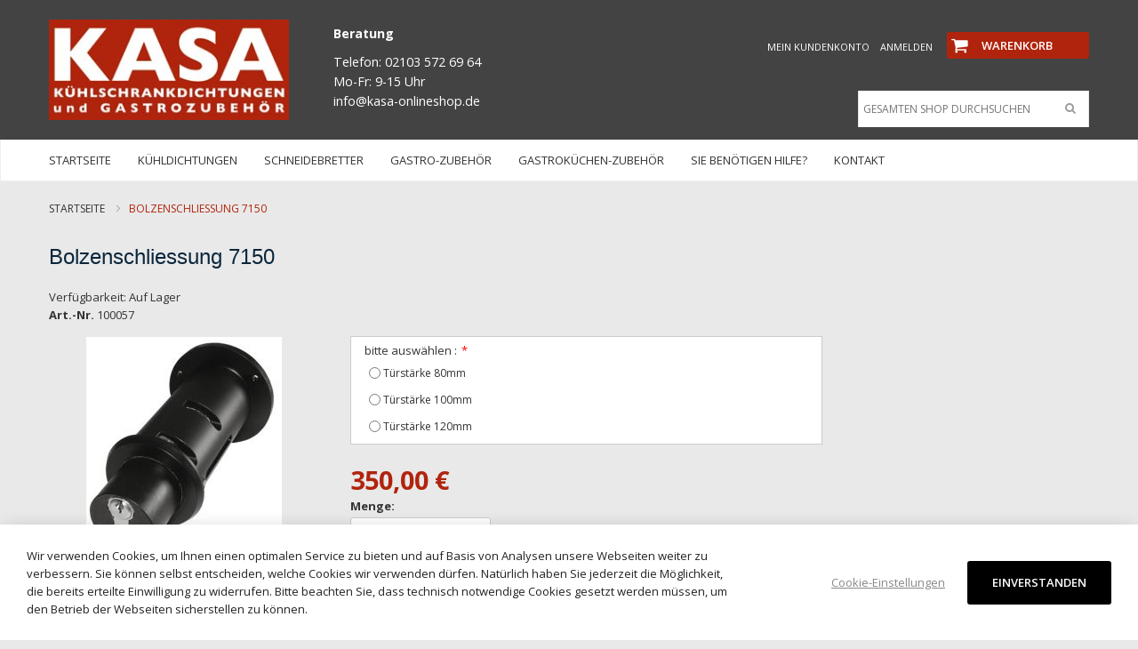

--- FILE ---
content_type: text/html; charset=UTF-8
request_url: https://www.kasa-onlineshop.de/bolzenschliessung-7150-100057.html
body_size: 24916
content:
<!doctype html>
<html lang="de">
    <head prefix="og: http://ogp.me/ns# fb: http://ogp.me/ns/fb# product: http://ogp.me/ns/product#">
        <script>
    var BASE_URL = 'https://www.kasa-onlineshop.de/';
    var require = {
        "baseUrl": "https://www.kasa-onlineshop.de/static/frontend/Sahara/sahara_fashion1/de_DE"
    };
</script>
        <meta charset="utf-8"/>
<meta name="title" content="Bolzenschliessung 7150"/>
<meta name="description" content="RAHRBACH Bolzenschliessung für Kühlraum- Schiebtüren in Kühl- oder Betriebsräumen, Profilzylinder, Etikett (nachtleuchtend) für Innenraumkennzeichnung. Material: Gehäuse, Bolzen: Kunststoff"/>
<meta name="keywords" content="Kühlschrankdichtungen, Gastronomie"/>
<meta name="robots" content="INDEX,FOLLOW"/>
<meta name="viewport" content="width=device-width, initial-scale=1, maximum-scale=1.0, user-scalable=no"/>
<meta name="format-detection" content="telephone=no"/>
<title>Bolzenschliessung 7150</title>
<link  rel="stylesheet" type="text/css"  media="all" href="https://www.kasa-onlineshop.de/static/frontend/Sahara/sahara_fashion1/de_DE/mage/calendar.css" />
<link  rel="stylesheet" type="text/css"  media="all" href="https://www.kasa-onlineshop.de/static/frontend/Sahara/sahara_fashion1/de_DE/css/styles-m.css" />
<link  rel="stylesheet" type="text/css"  media="all" href="https://www.kasa-onlineshop.de/static/frontend/Sahara/sahara_fashion1/de_DE/css/bootstrap.css" />
<link  rel="stylesheet" type="text/css"  media="all" href="https://www.kasa-onlineshop.de/static/frontend/Sahara/sahara_fashion1/de_DE/css/bootstrap-theme.css" />
<link  rel="stylesheet" type="text/css"  media="all" href="https://www.kasa-onlineshop.de/static/frontend/Sahara/sahara_fashion1/de_DE/css/font-awesome.css" />
<link  rel="stylesheet" type="text/css"  media="all" href="https://www.kasa-onlineshop.de/static/frontend/Sahara/sahara_fashion1/de_DE/css/style.css" />
<link  rel="stylesheet" type="text/css"  media="all" href="https://www.kasa-onlineshop.de/static/frontend/Sahara/sahara_fashion1/de_DE/Magenest_Popup/css/font-awesome.min.css" />
<link  rel="stylesheet" type="text/css"  media="all" href="https://www.kasa-onlineshop.de/static/frontend/Sahara/sahara_fashion1/de_DE/Magenest_Popup/css/animate.css" />
<link  rel="stylesheet" type="text/css"  media="all" href="https://www.kasa-onlineshop.de/static/frontend/Sahara/sahara_fashion1/de_DE/Mageplaza_Core/css/owl.carousel.css" />
<link  rel="stylesheet" type="text/css"  media="all" href="https://www.kasa-onlineshop.de/static/frontend/Sahara/sahara_fashion1/de_DE/Mageplaza_Core/css/owl.theme.css" />
<link  rel="stylesheet" type="text/css"  media="all" href="https://www.kasa-onlineshop.de/static/frontend/Sahara/sahara_fashion1/de_DE/Mageplaza_BannerSlider/css/animate.min.css" />
<link  rel="stylesheet" type="text/css"  media="all" href="https://www.kasa-onlineshop.de/static/frontend/Sahara/sahara_fashion1/de_DE/Mageplaza_BannerSlider/css/style.css" />
<link  rel="stylesheet" type="text/css"  media="all" href="https://www.kasa-onlineshop.de/static/frontend/Sahara/sahara_fashion1/de_DE/Novalnet_Payment/css/novalnet_payment.css" />
<link  rel="stylesheet" type="text/css"  media="all" href="https://www.kasa-onlineshop.de/static/frontend/Sahara/sahara_fashion1/de_DE/Plazathemes_Hozmegamenu/css/verticalmegamenu.css" />
<link  rel="stylesheet" type="text/css"  media="all" href="https://www.kasa-onlineshop.de/static/frontend/Sahara/sahara_fashion1/de_DE/mage/gallery/gallery.css" />
<link  rel="stylesheet" type="text/css"  media="all" href="https://www.kasa-onlineshop.de/static/frontend/Sahara/sahara_fashion1/de_DE/Itoris_DynamicProductOptions/css/main.css" />
<link  rel="stylesheet" type="text/css"  media="screen and (min-width: 768px)" href="https://www.kasa-onlineshop.de/static/frontend/Sahara/sahara_fashion1/de_DE/css/styles-l.css" />
<link  rel="stylesheet" type="text/css"  media="print" href="https://www.kasa-onlineshop.de/static/frontend/Sahara/sahara_fashion1/de_DE/css/print.css" />
<link  rel="stylesheet" type="text/css"  media="all" href="https://www.kasa-onlineshop.de/static/frontend/Sahara/sahara_fashion1/de_DE/Magento_Theme/css/owl.carousel.css" />
<link  rel="stylesheet" type="text/css"  media="all" href="https://www.kasa-onlineshop.de/static/frontend/Sahara/sahara_fashion1/de_DE/Magento_Theme/css/animate.css" />
<link  rel="stylesheet" type="text/css"  media="all" href="https://www.kasa-onlineshop.de/static/frontend/Sahara/sahara_fashion1/de_DE/css/custom_frontend.css" />
<link  rel="stylesheet" type="text/css"  media="all" href="https://maxcdn.bootstrapcdn.com/font-awesome/4.5.0/css/font-awesome.min.css" />
<script  type="text/javascript"  src="https://www.kasa-onlineshop.de/static/frontend/Sahara/sahara_fashion1/de_DE/requirejs/require.js"></script>
<script  type="text/javascript"  src="https://www.kasa-onlineshop.de/static/frontend/Sahara/sahara_fashion1/de_DE/mage/requirejs/mixins.js"></script>
<script  type="text/javascript"  src="https://www.kasa-onlineshop.de/static/frontend/Sahara/sahara_fashion1/de_DE/requirejs-config.js"></script>
<script  type="text/javascript"  src="https://www.kasa-onlineshop.de/static/frontend/Sahara/sahara_fashion1/de_DE/Itoris_DynamicProductOptions/js/minicart-option-images.js"></script>
<script  type="text/javascript"  src="https://www.kasa-onlineshop.de/static/frontend/Sahara/sahara_fashion1/de_DE/Itoris_ProductPriceFormula/js/formula.js"></script>
<link  rel="stylesheet" type="text/css" href="https://fonts.googleapis.com/css?family=Poppins:400,500,600,700,300" />
<link  rel="stylesheet" type="text/css" href="https://fonts.googleapis.com/css?family=Open+Sans:400,600,700,800" />
<link  rel="stylesheet" type="text/css" href="https://fonts.googleapis.com/css?family=Corben:400,600,700,800" />
<link  rel="icon" type="image/x-icon" href="https://www.kasa-onlineshop.de/media/favicon/stores/1/favicon.ico" />
<link  rel="shortcut icon" type="image/x-icon" href="https://www.kasa-onlineshop.de/media/favicon/stores/1/favicon.ico" />
<link  rel="canonical" href="https://www.kasa-onlineshop.de/bolzenschliessung-7150-100057.html" />
            <script>
        window.getWpCookie = function(name) {
            match = document.cookie.match(new RegExp(name + '=([^;]+)'));
            if (match) return decodeURIComponent(match[1].replace(/\+/g, ' ')) ;
        };

        window.dataLayer = window.dataLayer || [];
                var dlObjects = [{"ecommerce":{"detail":{"products":[{"name":"Bolzenschliessung 7150","id":"175","price":"350.00","category":"KASA Default"}]},"currencyCode":"EUR"}}];
        for (var i in dlObjects) {
            window.dataLayer.push({ecommerce: null});
            window.dataLayer.push(dlObjects[i]);
        }
                var wpCookies = ['wp_customerId','wp_customerGroup'];
        wpCookies.map(function(cookieName) {
            var cookieValue = window.getWpCookie(cookieName);
            if (cookieValue) {
                var dlObject = {};
                dlObject[cookieName.replace('wp_', '')] = cookieValue;
                window.dataLayer.push(dlObject);
            }
        });
    </script>

    <!-- Google Tag Manager -->
<script>(function(w,d,s,l,i){w[l]=w[l]||[];w[l].push({'gtm.start':
new Date().getTime(),event:'gtm.js'});var f=d.getElementsByTagName(s)[0],
j=d.createElement(s),dl=l!='dataLayer'?'&l='+l:'';j.async=true;j.src=
'https://www.googletagmanager.com/gtm.js?id='+i+dl;f.parentNode.insertBefore(j,f);
})(window,document,'script','dataLayer','GTM-PGC53JX');</script>
<!-- End Google Tag Manager --><!-- BEGIN GOOGLE ANALYTICS CODE -->
<script type="text/x-magento-init">
{
    "*": {
        "Magento_GoogleAnalytics/js/google-analytics": {
            "isCookieRestrictionModeEnabled": 0,
            "currentWebsite": 1,
            "cookieName": "user_allowed_save_cookie",
            "ordersTrackingData": [],
            "pageTrackingData": {"optPageUrl":"","isAnonymizedIpActive":true,"accountId":"UA-108381490-1"}        }
    }
}
</script>
<!-- END GOOGLE ANALYTICS CODE -->
    <script type="text/x-magento-init">
        {
            "*": {
                "Magento_PageCache/js/form-key-provider": {}
            }
        }
    </script>

<meta property="og:type" content="product" />
<meta property="og:title"
      content="Bolzenschliessung&#x20;7150" />
<meta property="og:image"
      content="https://www.kasa-onlineshop.de/media/catalog/product/cache/81bb5b83bbb4c57745aec6d833ba3350/7/1/7150_1.jpg" />
<meta property="og:description"
      content="Best.Nr.&#x3A;&#x20;100.057&#x0D;&#x0A;&#x0D;&#x0A;F&#xFC;r&#x20;K&#xFC;hlraum-Schiebet&#xFC;ren" />
<meta property="og:url" content="https://www.kasa-onlineshop.de/bolzenschliessung-7150-100057.html" />
    <meta property="product:price:amount" content="350"/>
    <meta property="product:price:currency"
      content="EUR"/>
    </head>
    <body data-container="body"
          data-mage-init='{"loaderAjax": {}, "loader": { "icon": "https://www.kasa-onlineshop.de/static/frontend/Sahara/sahara_fashion1/de_DE/images/loader-2.gif"}}'
        class="product-with-options catalog-product-view product-bolzenschliessung-7150-100057 page-layout-2columns-right" id="html-body" itemtype="http://schema.org/Product" itemscope="itemscope">
        <!-- Google Tag Manager (noscript) -->
<noscript><iframe src="https://www.googletagmanager.com/ns.html?id=GTM-PGC53JX"
height="0" width="0" style="display:none;visibility:hidden"></iframe></noscript>
<!-- End Google Tag Manager (noscript) -->

<div id="cookie-status">
    The store will not work correctly in the case when cookies are disabled.</div>
<script type="text&#x2F;javascript">document.querySelector("#cookie-status").style.display = "none";</script>
<script type="text/x-magento-init">
    {
        "*": {
            "cookieStatus": {}
        }
    }
</script>

<script type="text/x-magento-init">
    {
        "*": {
            "mage/cookies": {
                "expires": null,
                "path": "/",
                "domain": ".www.kasa-onlineshop.de",
                "secure": false,
                "lifetime": "3600"
            }
        }
    }
</script>
    <noscript>
        <div class="message global noscript">
            <div class="content">
                <p>
                    <strong>JavaScript scheint in Ihrem Browser deaktiviert zu sein.</strong>
                    <span>Um unsere Website in bester Weise zu erfahren, aktivieren Sie Javascript in Ihrem Browser.</span>
                </p>
            </div>
        </div>
    </noscript>

<script>
    window.cookiesConfig = window.cookiesConfig || {};
    window.cookiesConfig.secure = true;
</script><script>    require.config({
        map: {
            '*': {
                wysiwygAdapter: 'mage/adminhtml/wysiwyg/tiny_mce/tinymce4Adapter'
            }
        }
    });</script><div class="hidden" style="display: none">
    <svg viewBox="0 0 180 60">
        <defs>
            <g id="shape-new-1"><g transform="translate(-27.402 -55.687)"><path d="M207.4,115.687H27.4L41.6,85.475,27.4,55.687h180L193.2,86.159Z" transform="translate(0 0)"/></g></g>
            <g id="shape-new-2"><rect width="180" height="60"/></g>
            <g id="shape-new-3"><path d="M0,0H180V60H0L15.7,31.3Z"/></g>
            <g id="shape-new-4"><path d="M180,0H0V60H180L164.3,31.3Z"/></g>
            <g id="shape-new-5"><path d="M180,0H19.351L0,29.576,19.351,60H180Z"/></g>
            <g id="shape-new-6"><path d="M0,0H160.649L180,29.576,160.649,60H0Z" transform="translate(0)"/></g>
            <g id="shape-new-7"><g transform="translate(-49.781 -250.303)"><g transform="translate(49.781 250.303)"><path id="Path_15" data-name="Path 15" d="M196.88,254.169H185.07l2.5-2.5c.85-.85,7.01-1.364,7.676-1.364.522,0,.952.317,1.241,1.039A7.909,7.909,0,0,1,196.88,254.169Z" transform="translate(-136.88 -250.303)"/><path d="M53.66,397.4v-11.81l-2.5,2.5c-.85.85-1.364,7.01-1.364,7.676,0,.522.317.952,1.039,1.241A7.913,7.913,0,0,0,53.66,397.4Z" transform="translate(-49.791 -337.402)"/><path d="M108.15,250.3h-33.5a9.386,9.386,0,0,0-6.636,2.749l-3.163,3.163L52.531,268.534a9.384,9.384,0,0,0-2.75,6.637V307.2l0,0v1.476c0-1.019.786-2.258,2.086-3.558l3.826-3.826L104.683,252.3C105.949,251.056,107.155,250.3,108.15,250.3Z" transform="translate(-49.781 -250.303)"/></g></g></g>
            <g id="shape-new-8"><g ransform="translate(0)"><g transform="translate(0)"><path d="M185.07,254.169h11.81l-2.5-2.5c-.85-.85-7.01-1.364-7.676-1.364-.522,0-.952.317-1.241,1.039A7.909,7.909,0,0,0,185.07,254.169Z" transform="translate(-185.07 -250.303)"/><path d="M49.794,397.4v-11.81l2.5,2.5c.85.85,1.364,7.01,1.364,7.676,0,.522-.317.952-1.039,1.241A7.913,7.913,0,0,1,49.794,397.4Z" transform="translate(6.337 -337.402)"/><path d="M49.781,250.3h33.5a9.386,9.386,0,0,1,6.636,2.749l3.163,3.163L105.4,268.534a9.384,9.384,0,0,1,2.75,6.637V307.2l0,0v1.476c0-1.019-.786-2.258-2.086-3.558l-3.826-3.826L53.247,252.3C51.981,251.056,50.776,250.3,49.781,250.3Z" transform="translate(-48.15 -250.303)"/></g></g></g>
            <g id="shape-new-9"><g transform="translate(-163.398 -374.165)"><path d="M174.906,374.165v16.694h-3.5c-.762,0-1.456-.033-2.1-.094-4.039-.358-5.792-6.447-5.913-8.219v-.351c.067-1.51,1.24-3.209,3.149-4.672A17.828,17.828,0,0,1,174.906,374.165Z" transform="translate(0)"/><path d="M343.4,394.2l-7.612,23.073,7.612,22.548H171.8c-4.638,0-8.4-5.4-8.4-12.062V388.205c.138,2.9,2.134,5.26,6.733,5.844a17.625,17.625,0,0,0,2.387.154Z" transform="translate(0 -5.659)"/></g></g>
            <g id="shape-new-10"><path d="M29.41,0H180a0,0,0,0,1,0,0V60a0,0,0,0,1,0,0H29.41A29.41,29.41,0,0,1,0,30.59V29.41A29.41,29.41,0,0,1,29.41,0Z"/></g>
            <g id="shape-new-11"><path d="M0,0H150.59A29.41,29.41,0,0,1,180,29.41v1.18A29.41,29.41,0,0,1,150.59,60H0a0,0,0,0,1,0,0V0A0,0,0,0,1,0,0Z"/></g>
            <g id="shape-new-12"><path d="M374.677,108.755l-22.5-14.074-22.5,14.074v-60h45Z" transform="translate(-329.677 -48.755)"/></g>
            <g id="shape-new-13"><path d="M428.132,108.755h0c-12.427,0-22.5-10.889-22.5-20.621V48.755h45V88.134C450.632,97.866,440.558,108.755,428.132,108.755Z" transform="translate(-405.632 -48.755)"/></g>
            <g id="shape-new-14"><path d="M294.363,91.588l-22.5,17.167-22.5-17.167V48.755h45Z" transform="translate(-249.363 -48.755)"/></g>
            <g id="shape-new-15"><g transform="translate(-47.06 -58.723)"><g transform="translate(47.06 58.723)"><g transform="translate(0 0)"><path d="M52.19,58.723v8.293c-3.629,0-5.13,6.636-5.13-5.626C47.06,60.529,49.1,59.436,52.19,58.723Z" transform="translate(-47.06 -58.723)"/><path d="M52.19,166.451v8.292c-3.092-.713-5.13-1.811-5.13-2.67C47.06,159.815,48.561,166.451,52.19,166.451Z" transform="translate(-47.06 -114.744)"/></g><path d="M47.06,68.054c0,1.152,2.883,2.035,9.85,2.035H227.06l-13.846,25.3,13.846,25.3H56.91c-6.968,0-9.85.883-9.85,2.029Z" transform="translate(-47.06 -65.385)"/></g></g></g>
            <g id="shape-new-16"><g transform="translate(-273.827 -286.181)"><path d="M289.335,295.774H273.827c1.334-5.782,3.386-9.593,4.994-9.593C301.744,286.181,289.335,288.988,289.335,295.774Z"/><path d="M283.165,286.181c3.847,0,5.986,8.691,5.986,18.609V337.6a8.665,8.665,0,0,0,8.745,8.583H398.171v-50.7a9.393,9.393,0,0,0-9.48-9.3Z" transform="translate(-4.344 0)"/></g></g>
            <g id="shape-new-17"><g transform="translate(-344.879 -171.163)"><path d="M404.879,201.163l-4.325,2.9,3.579,3.78-4.861,1.86,2.641,4.485-5.154.725,1.575,4.961-5.187-.438.437,5.186-4.961-1.575L387.9,228.2l-4.485-2.641-1.86,4.861-3.78-3.579-2.9,4.325-2.9-4.325-3.78,3.579-1.86-4.861-4.485,2.641-.725-5.154-4.961,1.575.438-5.187-5.187.437L353,214.908l-5.154-.725,2.641-4.485-4.861-1.86,3.579-3.78-4.325-2.9,4.325-2.9-3.579-3.78,4.861-1.86-2.641-4.485,5.154-.725-1.575-4.961,5.187.438-.437-5.187,4.961,1.575.725-5.154,4.485,2.641,1.86-4.861,3.78,3.579,2.9-4.325,2.9,4.325,3.78-3.579,1.86,4.861,4.485-2.641.725,5.154,4.961-1.575-.438,5.186,5.186-.437-1.575,4.961,5.154.725-2.641,4.485,4.861,1.86-3.579,3.78Z" transform="translate(0)"/></g></g>
            <g id="shape-new-18"><g transform="translate(-32.816 -38.895)"><g transform="translate(32.816 38.895)"><path d="M54.273,99.651a20.565,20.565,0,0,1-20.7-20.38,20.291,20.291,0,0,1,6.7-15.006,4.758,4.758,0,0,1,.854-.725c.112-.068.2-.119.285-.164a1.044,1.044,0,0,1,1.24.2,1,1,0,0,1,.121,1.232,4.6,4.6,0,0,0-.351,3.9,6.264,6.264,0,0,0,.746,1.533,14.794,14.794,0,0,1-.28-3.557,11.831,11.831,0,0,1,1.393-5.047,32.8,32.8,0,0,1,3.439-5.03l.605-.78c2.248-2.906,4.573-5.912,5.266-9.381a8.108,8.108,0,0,0-.7-5.32,1.006,1.006,0,0,1,.244-1.222,1.043,1.043,0,0,1,1.262-.072c7.417,5.011,5.6,13.02,4.275,18.868-.129.568-.254,1.118-.366,1.647a18.507,18.507,0,0,0-.429,2.778,4.572,4.572,0,0,0,2.316,4.343,12.057,12.057,0,0,1-.914-2.592,9.96,9.96,0,0,1-.035-4.262,9.014,9.014,0,0,1,4.846-6.256,1.045,1.045,0,0,1,1.17.17,1,1,0,0,1,.239,1.141,4.783,4.783,0,0,0-.321,2.809l.016.093a8.133,8.133,0,0,0,.652,1.984,8.443,8.443,0,0,0,2.316,3.192l.072.072A20.591,20.591,0,0,1,54.273,99.651Z" transform="translate(-33.572 -39.651)"/></g></g></g>
            <g id="shape-new-19"><g transform="translate(-260.758 -29.308)"><g transform="translate(260.758 29.308)"><path d="M300.043,71.233c.059-9.725-9.277-18.188-7.312-28.7-4.25,5.116-1.266,7.752-3.2,12.376a11.6,11.6,0,0,1-.8,1.548,7.164,7.164,0,0,0,.24-1.813c.072-7.274-9.321-16.37-2.96-24.463-10.024,5.358-9.2,15.185-11.91,23.9a24.1,24.1,0,0,1-2.037,4.831,7.906,7.906,0,0,0,.669-4.271c-.357-4.524-3.217-10.013-6.331-12.093,5.2,7.207-5.336,18.817-4.757,29.241.009.373.03.743.064,1.106a18.973,18.973,0,0,0,19.141,17.285c10.6,0,19.193-8.347,19.193-18.643C300.047,71.434,300.047,71.332,300.043,71.233Z" transform="translate(-261.626 -30.175)"/></g></g></g>
            <g id="shape-new-20"><rect width="60" height="60" rx="30"/></g>
        </defs>
    </svg>
</div>
<div class="page-wrapper">
<header id="lucian_header123" class="header-container">
	<div class="header-content visible-lg visible-md">
		<div class="container">
			<div class="row">
				<div class="col-md-3 col-xs-12 visible-lg visible-md">
					<div class="logo-home">
						<span data-action="toggle-nav" class="action nav-toggle"><span>Navigation umschalten</span></span>
    <a class="logo" href="https://www.kasa-onlineshop.de/" title="KASA Onlineshop">
        <img src="https://www.kasa-onlineshop.de/media/logo/default/logo.jpg"
             alt="KASA Onlineshop"
             width="283"             height="118"        />
    </a>
					</div>
				</div>
				<div class="col-md-9 col-xs-12 visible-lg visible-md">
                    <div class="block-topinfo">
                        <p><strong>Beratung</strong></p>
<p>Telefon: 02103 572 69 64<br>Mo-Fr: 9-15 Uhr <br>info@kasa-onlineshop.de</p>                    </div>
						<div class="block block-search">
    <div class="block block-title"><strong>Search</strong></div>
    <div class="block block-content">
        <form class="form minisearch" id="search_mini_form" action="https://www.kasa-onlineshop.de/catalogsearch/result/" method="get">
            <div class="field search">
                <label class="label" for="search" data-role="minisearch-label">
                    <span>Search</span>
                </label>
                <div class="control">
                    <input id="search"
                           data-mage-init='{"quickSearch":{
                                "formSelector":"#search_mini_form",
                                "url":"https://www.kasa-onlineshop.de/search/ajax/suggest/",
                                "destinationSelector":"#search_autocomplete"}
                           }'
                           type="text"
                           name="q"
                           value=""
                           placeholder="Gesamten Shop durchsuchen"
                           class="input-text"
                           maxlength="128"
                           role="combobox"
                           aria-haspopup="false"
                           aria-autocomplete="both"
						   aria-expanded="true"
                           autocomplete="off"/>
                    <div id="search_autocomplete" class="search-autocomplete"></div>
                    <div class="nested">
    <a class="action advanced" href="https://www.kasa-onlineshop.de/catalogsearch/advanced/" data-action="advanced-search">
        Erweiterte Suche    </a>
</div>
                </div>
            </div>
            <div class="actions">
                <button type="submit"
                        title="Search"
                        class="action search">
                    <span>Search</span>
                </button>
            </div>
        </form>
    </div>
</div>
					<div class="top-link-lang-cart">
						
<div data-block="minicart" class="minicart-wrapper">
    <a class="action showcart" href="https://www.kasa-onlineshop.de/checkout/cart/"
       data-bind="scope: 'minicart_content'">
        <span class="text">Warenkorb</span>
        <span class="counter qty empty"
              data-bind="css: { empty: !!getCartParam('summary_count') == false && !isLoading() },
               blockLoader: isLoading">
            <span class="counter-number"><!-- ko text: getCartParam('summary_count') --><!-- /ko --></span>
            <span class="counter-label">
            <!-- ko if: getCartParam('summary_count') -->
                <!-- ko text: getCartParam('summary_count') --><!-- /ko -->
                <!-- ko i18n: 'items' --><!-- /ko -->
            <!-- /ko -->
            </span>
        </span>
    </a>
            <div class="block block-minicart"
             data-role="dropdownDialog"
             data-mage-init='{"dropdownDialog":{
                "appendTo":"[data-block=minicart]",
                "triggerTarget":".showcart",
                "timeout": "2000",
                "closeOnMouseLeave": false,
                "closeOnEscape": true,
                "triggerClass":"active",
                "parentClass":"active",
                "buttons":[]}}'>
            <div id="minicart-content-wrapper" data-bind="scope: 'minicart_content'">
                <!-- ko template: getTemplate() --><!-- /ko -->
            </div>
                    </div>
        <script>window.checkout = {"shoppingCartUrl":"https:\/\/www.kasa-onlineshop.de\/checkout\/cart\/","checkoutUrl":"https:\/\/www.kasa-onlineshop.de\/checkout\/","updateItemQtyUrl":"https:\/\/www.kasa-onlineshop.de\/checkout\/sidebar\/updateItemQty\/","removeItemUrl":"https:\/\/www.kasa-onlineshop.de\/checkout\/sidebar\/removeItem\/","imageTemplate":"Magento_Catalog\/product\/image_with_borders","baseUrl":"https:\/\/www.kasa-onlineshop.de\/","minicartMaxItemsVisible":3,"websiteId":"1","maxItemsToDisplay":10,"storeId":"1","storeGroupId":"1","customerLoginUrl":"https:\/\/www.kasa-onlineshop.de\/customer\/account\/login\/","isRedirectRequired":false,"autocomplete":"off","captcha":{"user_login":{"isCaseSensitive":false,"imageHeight":50,"imageSrc":"","refreshUrl":"https:\/\/www.kasa-onlineshop.de\/captcha\/refresh\/","isRequired":false,"timestamp":1768748651}}}</script>    <script type="text/x-magento-init">
    {
        "[data-block='minicart']": {
            "Magento_Ui/js/core/app": {"components":{"minicart_content":{"children":{"subtotal.container":{"children":{"subtotal":{"children":{"subtotal.totals":{"config":{"display_cart_subtotal_incl_tax":0,"display_cart_subtotal_excl_tax":1,"template":"Magento_Tax\/checkout\/minicart\/subtotal\/totals"},"children":{"subtotal.totals.msrp":{"component":"Magento_Msrp\/js\/view\/checkout\/minicart\/subtotal\/totals","config":{"displayArea":"minicart-subtotal-hidden","template":"Magento_Msrp\/checkout\/minicart\/subtotal\/totals"}}},"component":"Magento_Tax\/js\/view\/checkout\/minicart\/subtotal\/totals"}},"component":"uiComponent","config":{"template":"Magento_Checkout\/minicart\/subtotal"}}},"component":"uiComponent","config":{"displayArea":"subtotalContainer"}},"item.renderer":{"component":"Magento_Checkout\/js\/view\/cart-item-renderer","config":{"displayArea":"defaultRenderer","template":"Magento_Checkout\/minicart\/item\/default"},"children":{"item.image":{"component":"Magento_Catalog\/js\/view\/image","config":{"template":"Magento_Catalog\/product\/image","displayArea":"itemImage"}},"checkout.cart.item.price.sidebar":{"component":"uiComponent","config":{"template":"Magento_Checkout\/minicart\/item\/price","displayArea":"priceSidebar"}}}},"extra_info":{"component":"uiComponent","config":{"displayArea":"extraInfo"}},"promotion":{"component":"uiComponent","config":{"displayArea":"promotion"}}},"config":{"itemRenderer":{"default":"defaultRenderer","simple":"defaultRenderer","virtual":"defaultRenderer"},"template":"Magento_Checkout\/minicart\/content"},"component":"Magento_Checkout\/js\/view\/minicart"}},"types":[]}        },
        "*": {
            "Magento_Ui/js/block-loader": "https\u003A\u002F\u002Fwww.kasa\u002Donlineshop.de\u002Fstatic\u002Ffrontend\u002FSahara\u002Fsahara_fashion1\u002Fde_DE\u002Fimages\u002Floader\u002D1.gif"
        }
    }
    </script>
</div>
						<ul class="header links">    <li class="customer welcome customer-welcome">
        <span class="customer name" data-mage-init='{"dropdown":{}}' data-toggle="dropdown">
            <span></span>
            <a class="account">Konto<i class="fa fa-angle-down">&nbsp;</i></a>
        </span>
                <div class="customer menu customer-menu" data-target="dropdown">
            <ul class="header links"><li><a href="https://www.kasa-onlineshop.de/customer/account/" id="idOGdsAyzb" >Mein Kundenkonto</a></li><li class="link authorization-link" data-label="oder">
    <a href="https://www.kasa-onlineshop.de/customer/account/login/"        >Anmelden</a>
</li>
<li class="item link compare" data-bind="scope: 'compareProducts'" data-role="compare-products-link">
    <a class="action compare no-display" title="Produkte&#x20;vergleichen"
       data-bind="attr: {'href': compareProducts().listUrl}, css: {'no-display': !compareProducts().count}"
    >
        Produkte vergleichen        <span class="counter qty" data-bind="text: compareProducts().countCaption"></span>
    </a>
</li>
<script type="text/x-magento-init">
{"[data-role=compare-products-link]": {"Magento_Ui/js/core/app": {"components":{"compareProducts":{"component":"Magento_Catalog\/js\/view\/compare-products"}}}}}
</script>
    <li class="greet welcome" data-bind="scope: 'customer'">
        <!-- ko if: customer().fullname  -->
        <span class="logged-in"
              data-bind="text: new String('Willkommen, %1!').replace('%1', customer().fullname)">
        </span>
        <!-- /ko -->
        <!-- ko ifnot: customer().fullname  -->
        <span class="not-logged-in"
              data-bind='html:"Herzlich Willkommen im KASA Onlineshop"'></span>
                <!-- /ko -->
    </li>
    <script type="text/x-magento-init">
    {
        "*": {
            "Magento_Ui/js/core/app": {
                "components": {
                    "customer": {
                        "component": "Magento_Customer/js/view/customer"
                    }
                }
            }
        }
    }
    </script>
</ul>        </div>
            </li>
</ul>					</div>

				</div>
			</div>
		</div>
	</div>
	<div class="header-bottom visible-lg visible-md">
		<div class="container">
			<div class="row">
				<div class="col-md-12 col-sm-0 col-sms-12">
					<div class="row">
					



		<nav class="nav-container visible-lg visible-md">
			<div class="container">
				<div class="container-inner">


						<div id="pt_custommenu" class="pt_custommenu">
						<div id="pt_menu_home" class="pt_menu">
<div class="parentMenu">
<a href="https://www.kasa-onlineshop.de/">
<span>Startseite</span>
</a>
</div>
</div><div id="pt_menu25" class="pt_menu nav-1">
<div class="parentMenu" style="">
<a href="https://www.kasa-onlineshop.de/kuhlschrankdichtungen.html" class="pt_cate ">
<span>Kühldichtungen</span>
<span class="is_sale"></span>
<span class="is_new"></span>
</a>
</div>
<div id="popup25"  class="popup" style="display: none; width: 1228px;">
<div class="box-popup">
<div class="block1" id="block125">
<div class="column last col1"><div class="itemMenu level1"><a class="itemMenuName level1 nochild" href="https://www.kasa-onlineshop.de/kuhlschrankdichtungen/steckdichtungen.html"><span>Steckdichtungen mit Magnet</span><span class="is_sale"></span><span class="is_new"></span></a><a class="itemMenuName level1 nochild" href="https://www.kasa-onlineshop.de/kuhlschrankdichtungen/steckdichtung-ohne-magnet.html"><span>Steckdichtungen ohne Magnet</span><span class="is_sale"></span><span class="is_new"></span></a><a class="itemMenuName level1 nochild" href="https://www.kasa-onlineshop.de/kuhlschrankdichtungen/flach-schraubdichtunfgen.html"><span>Flachdichtungen mit Magnet</span><span class="is_sale"></span><span class="is_new"></span></a><a class="itemMenuName level1 nochild" href="https://www.kasa-onlineshop.de/kuhlschrankdichtungen/schraubdichtungen-ohne-magnet.html"><span>Flachdichtungen ohne Magnet</span><span class="is_sale"></span><span class="is_new"></span></a><a class="itemMenuName level1 nochild" href="https://www.kasa-onlineshop.de/kuhlschrankdichtungen/meterware.html"><span>Meterware- Gummidichtungen</span><span class="is_sale"></span><span class="is_new"></span></a><a class="itemMenuName level1 nochild" href="https://www.kasa-onlineshop.de/kuhlschrankdichtungen/silikondichtungen.html"><span>Silikon- Dichtungen</span><span class="is_sale"></span><span class="is_new"></span></a><a class="itemMenuName level1 nochild" href="https://www.kasa-onlineshop.de/kuhlschrankdichtungen/liebherr-dichtungen.html"><span>Liebherr / Nordcap Dichtungen</span></a><a class="itemMenuName level1 nochild" href="https://www.kasa-onlineshop.de/kuhlschrankdichtungen/fussleistenprofile.html"><span>Fußleistenprofile</span><span class="is_sale"></span><span class="is_new"></span></a><a class="itemMenuName level1 nochild" href="https://www.kasa-onlineshop.de/kuhlschrankdichtungen/schiebetur-dichtungen.html"><span>Kühlraumschiebetür-Dichtungen</span><span class="is_sale"></span><span class="is_new"></span></a><a class="itemMenuName level1 nochild" href="https://www.kasa-onlineshop.de/kuhlschrankdichtungen/zubehor-fur-dichtungen.html"><span>Zubehör für Dichtungen</span><span class="is_sale"></span><span class="is_new"></span></a></div></div>
<div class="clearBoth"></div>
</div>
</div>
</div>
</div>


								<div id="pt_menu98" class="pt_menu nav-2">
<div class="parentMenu" style="">
<a href="https://www.kasa-onlineshop.de/schneidbretter.html" class="pt_cate ">
<span>Schneidebretter</span>
<span class="is_sale"></span>
<span class="is_new"></span>
</a>
</div>
<div id="popup98"  class="popup" style="display: none; width: 1228px;">
<div class="box-popup">
<div class="block1" id="block198">
<div class="column last col1"><div class="itemMenu level1"><a class="itemMenuName level1 nochild" href="https://www.kasa-onlineshop.de/schneidbretter/schneidbretter-nach-mass.html"><span>Schneidebretter Konfigurator</span><span class="is_sale"></span><span class="is_new"></span></a><a class="itemMenuName level1 nochild" href="https://www.kasa-onlineshop.de/schneidbretter/schneideplatten-1cm.html"><span>Schneideplatten 1cm</span></a><a class="itemMenuName level1 nochild" href="https://www.kasa-onlineshop.de/schneidbretter/schneidbrett-sets-angebote.html"><span>Schneidebrett Sets Angebote</span><span class="is_sale"></span><span class="is_new"></span></a><a class="itemMenuName level1 nochild" href="https://www.kasa-onlineshop.de/schneidbretter/hackblock-kunststoff.html"><span>Hackblock Kunststoff</span><span class="is_sale"></span><span class="is_new"></span></a><a class="itemMenuName level1 nochild" href="https://www.kasa-onlineshop.de/schneidbretter/schneidbrett-rund.html"><span>Schneidebrett rund</span><span class="is_sale"></span><span class="is_new"></span></a><a class="itemMenuName level1 nochild" href="https://www.kasa-onlineshop.de/schneidbretter/rammschutz-leisten.html"><span>Rammschutz-Leisten</span><span class="is_sale"></span><span class="is_new"></span></a><a class="itemMenuName level1 nochild" href="https://www.kasa-onlineshop.de/schneidbretter/sonderposten.html"><span>Fundgrube</span></a><a class="itemMenuName level1 nochild" href="https://www.kasa-onlineshop.de/schneidbretter/zubehor-fur-schneidbretter.html"><span>Zubehör für Schneidbretter</span></a></div></div>
<div class="clearBoth"></div>
</div>
</div>
</div>
</div>


								<div id="pt_menu26" class="pt_menu nav-3">
<div class="parentMenu" style="">
<a href="https://www.kasa-onlineshop.de/gastrozubehor.html" class="pt_cate ">
<span>Gastro-Zubehör</span>


</a>
</div>
<div id="popup26"  class="popup" style="display: none; width: 1228px;">
<div class="box-popup">
<div class="block1" id="block126">
<div class="column last col1"><div class="itemMenu level1"><a class="itemMenuName level1" href="https://www.kasa-onlineshop.de/gastrozubehor/kuhlmobel-verschlusse.html"><span>Kühlmöbel-Verschlüsse</span><span class="is_sale"></span><span class="is_new"></span></a><a class="itemMenuName level1" href="https://www.kasa-onlineshop.de/gastrozubehor/kuhlmobel-scharniere.html"><span>Kühlmöbel-Scharniere</span></a><a class="itemMenuName level1" href="https://www.kasa-onlineshop.de/gastrozubehor/kuhlmobel-zubehor.html"><span>Kühlmöbel-Zubehör</span><span class="is_sale"></span><span class="is_new"></span></a><a class="itemMenuName level1" href="https://www.kasa-onlineshop.de/gastrozubehor/kuhlraum-streifenvorhange.html"><span>Kühlraum-Streifenvorhänge</span></a></div></div>
<div class="clearBoth"></div>
</div>
</div>
</div>
</div>


								<div id="pt_menu102" class="pt_menu nav-4">
<div class="parentMenu" style="">
<a href="https://www.kasa-onlineshop.de/gastrokuchen-zubehor.html" class="pt_cate ">
<span>Gastroküchen-Zubehör</span>


</a>
</div>
<div id="popup102"  class="popup" style="display: none; width: 1228px;">
<div class="box-popup">
<div class="block1" id="block1102">
<div class="column last col1"><div class="itemMenu level1"><a class="itemMenuName level1" href="https://www.kasa-onlineshop.de/gastrokuchen-zubehor/drahtroste-kuhlschrankgitter.html"><span>Drahtroste / Kühlschrankgitter</span><span class="is_sale"></span><span class="is_new"></span></a><a class="itemMenuName level1" href="https://www.kasa-onlineshop.de/gastrokuchen-zubehor/lebensmittel-regale.html"><span>Regale</span></a><a class="itemMenuName level1" href="https://www.kasa-onlineshop.de/gastrokuchen-zubehor/reinigungsmittel.html"><span>Reinigungsmittel</span></a><a class="itemMenuName level1" href="https://www.kasa-onlineshop.de/gastrokuchen-zubehor/gummi-bodenbelagsmatten.html"><span>Gummi-Bodenbelagsmatten</span></a></div></div>
<div class="clearBoth"></div>
</div>
</div>
</div>
</div>


								                            <div class="pt_menu">
<div class="parentMenu"><span class="block-title">Sie benötigen Hilfe?</span></div>
<div id="popup_pt_item_menu_custom_menu" class="popup cmsblock">
<div id="block2_pt_item_menu_custom_menu" class="block2">
<div class="static_block_custom_menu">
<div class="static-menu-block">
<div class="static-menu-img"></div>
<ul>
<li class="first"><a href="https://www.kasa-onlineshop.de/allgemeine-informationen/">Allgemeine Informationen</a></li>
<li><a href="https://www.kasa-onlineshop.de/information/">Allgemeine Hinweise</a></li>
<li><a href="https://www.kasa-onlineshop.de/tipps-montage/">Tipps bei Montage</a></li>
<li><a href="https://www.kasa-onlineshop.de/bestpreis-garantie/">Bestpreis Garantie</a></li>
<li><a href="https://www.kasa-onlineshop.de/heute-bestellt-morgen-geliefert/">Heute bestellt - morgen geliefert</a></li>
<li><a href="https://www.kasa-onlineshop.de/wer-wir-sind/">Wer wir sind</a></li>
<li class="last"><a href="https://www.kasa-onlineshop.de/was-tun/">Was muss ich tun</a></li>
</ul>
</div>
</div>
</div>
</div>
</div>                            <div id="pt_menu_contact" class="pt_menu">
<div class="parentMenu">
<a href="https://www.kasa-onlineshop.de/contact">
<span>Kontakt</span>
</a>
</div>
</div>						<div class="clearBoth"></div>
					</div>




				</div>
			</div>
		</nav>

		<script type="text/javascript">
			require(["jquery"], function(jQuery){

				(function(jQuery){
					jQuery.fn.extend({
						 mobilemenu: function() {
							return this.each(function() {

								var jQueryul = jQuery(this);

								if(jQueryul.data('accordiated'))
									return false;

								jQuery.each(jQueryul.find('ul, li>div'), function(){
									jQuery(this).data('accordiated', true);
									jQuery(this).hide();
								});

								jQuery.each(jQueryul.find('span.head'), function(){
									jQuery(this).click(function(e){
										activate(this);
										return void(0);
									});
								});

								var active = (location.hash)?jQuery(this).find('a[href=' + location.hash + ']')[0]:'';

								if(active){
									activate(active, 'toggle');
									jQuery(active).parents().show();
								}

								function activate(el,effect){
									jQuery(el).parent('li').toggleClass('active').siblings().removeClass('active').children('ul, div').slideUp('fast');
									jQuery(el).siblings('ul, div')[(effect || 'slideToggle')]((!effect)?'fast':null);
								}

							});
						}
					});
				})(jQuery);

				jQuery("#pt_menu_link ul li").each(function(){
					var url = document.URL;
					jQuery("#pt_menu_link ul li a").removeClass("act");
					jQuery('#pt_menu_link ul li a[href="'+url+'"]').addClass('act');
				});

				jQuery('.pt_menu_no_child').hover(function(){
					jQuery(this).addClass("active");
				},function(){
					jQuery(this).removeClass("active");
				})

				jQuery('.pt_menu').hover(function(){
					if(jQuery(this).attr("id") != "pt_menu_link"){
						jQuery(this).addClass("active");
					}
				},function(){
					jQuery(this).removeClass("active");
				})

				jQuery('.pt_menu').hover(function(){
				   /*show popup to calculate*/
				   jQuery(this).find('.popup').css('display','inline-block');

				   /* get total padding + border + margin of the popup */
				   var extraWidth       = 0
				   var wrapWidthPopup   = jQuery(this).find('.popup').outerWidth(true); /*include padding + margin + border*/
				   var actualWidthPopup = jQuery(this).find('.popup').width(); /*no padding, margin, border*/
				   extraWidth           = wrapWidthPopup - actualWidthPopup;

				   /* calculate new width of the popup*/
				   var widthblock1 = jQuery(this).find('.popup .block1').outerWidth(true);
				   var widthblock2 = jQuery(this).find('.popup .block2').outerWidth(true);
				   var new_width_popup = 0;
				   if(widthblock1 && !widthblock2){
					   new_width_popup = widthblock1;
				   }
				   if(!widthblock1 && widthblock2){
					   new_width_popup = widthblock2;
				   }
				   if(widthblock1 && widthblock2){
						if(widthblock1 >= widthblock2){
							new_width_popup = widthblock1;
						}
						if(widthblock1 < widthblock2){
							new_width_popup = widthblock2;
						}
				   }
				   var new_outer_width_popup = new_width_popup + extraWidth;

				   /*define top and left of the popup*/
				   var wraper = jQuery('.pt_custommenu');
				   var wWraper = wraper.outerWidth();
				   var posWraper = wraper.offset();
				   var pos = jQuery(this).offset();

				   var xTop = pos.top - posWraper.top + CUSTOMMENU_POPUP_TOP_OFFSET;
				   var xLeft = pos.left - posWraper.left;
				   if ((xLeft + new_outer_width_popup) > wWraper) xLeft = wWraper - new_outer_width_popup;

				   jQuery(this).find('.popup').css('top',xTop);
				   jQuery(this).find('.popup').css('left',xLeft);

				   /*set new width popup*/
				   jQuery(this).find('.popup').css('width',new_width_popup);
				   jQuery(this).find('.popup .block1').css('width',new_width_popup);

				   /*return popup display none*/
				   jQuery(this).find('.popup').css('display','none');

				   /*show hide popup*/
				   if(CUSTOMMENU_POPUP_EFFECT == 0) jQuery(this).find('.popup').stop(true,true).slideDown('slow');
				   if(CUSTOMMENU_POPUP_EFFECT == 1) jQuery(this).find('.popup').stop(true,true).fadeIn('slow');
				   if(CUSTOMMENU_POPUP_EFFECT == 2) jQuery(this).find('.popup').stop(true,true).show();
				},function(){
				   if(CUSTOMMENU_POPUP_EFFECT == 0) jQuery(this).find('.popup').stop(true,true).slideUp();
				   if(CUSTOMMENU_POPUP_EFFECT == 1) jQuery(this).find('.popup').stop(true,true).fadeOut('slow');
				   if(CUSTOMMENU_POPUP_EFFECT == 2) jQuery(this).find('.popup').stop(true,true).hide('fast');
				})
			});
		</script>
		<script type="text/javascript">

		//<![CDATA[
			var CUSTOMMENU_POPUP_EFFECT = 2;
			var CUSTOMMENU_POPUP_TOP_OFFSET = 85;
		//]]>
		</script>

					</div>
				</div>
			</div>
		</div>
	</div>
	<div class="header-mobile visible-xs">
		<div class="container">
			<div class="header-mobile-container">
				<div class="block block-search">
    <div class="block block-title"><strong>Search</strong></div>
    <div class="block block-content">
        <form class="form minisearch" id="search_mini_form2" action="https://www.kasa-onlineshop.de/catalogsearch/result/" method="get">
            <div class="field search">
                <label class="label" for="search" data-role="minisearch-label">
                    <span>Search</span>
                </label>
                <div class="control">
                    <input id="search2"
                           data-mage-init='{"quickSearch":{
                                "formSelector":"#search_mini_form2",
                                "url":"https://www.kasa-onlineshop.de/search/ajax/suggest/",
                                "destinationSelector":"#search_autocomplete2"}
                           }'
                           type="text"
                           name="q"
                           value=""
                           placeholder="Gesamten Shop durchsuchen"
                           class="input-text"
                           maxlength="128"
                           role="combobox"
                           aria-haspopup="false"
                           aria-autocomplete="both"
                           autocomplete="off"
						   aria-expanded="true"/>
                    <div id="search_autocomplete2" class="search-autocomplete"></div>
                                    </div>
            </div>
            <div class="actions">
                <button type="submit"
                        title="Search"
                        class="action search">
                    <span>Search</span>
                </button>
            </div>
        </form>
    </div>
</div>
				<span data-action="toggle-nav" class="action nav-toggle"><span>Navigation umschalten</span></span>
    <a class="logo" href="https://www.kasa-onlineshop.de/" title="KASA Onlineshop">
        <img src="https://www.kasa-onlineshop.de/media/logo/default/logo.jpg"
             alt="KASA Onlineshop"
             width="283"             height="118"        />
    </a>
				<div class="my-account close-box">
					<span class="close-icon"> close icon</span>
					<div id="tabs-menu">
						<ul class="tabs">
							<li class="tab active"><a href="#tab-content-1">categories</a></li>
							<li class="tab"><a href="#tab-content-2">setting</a></li>
						</ul>
						<div class="tabs-content">
							<div id="tab-content-1" class="tab-content active">


 
	 
		<nav class="ma-nav-mobile-container visible-xs" style='display:none' >
				<div class="navbar">
					<div id="navbar-inner" class="navbar-inner navbar-inactive">
										<div class="menu-mobile">
											<a class="btn btn-navbar navbar-toggle">
													<span class="icon-bar"></span>
													<span class="icon-bar"></span>
													<span class="icon-bar"></span>
											</a>
											<span class="brand navbar-brand">Kategorien</span>
										</div>
						<ul id="ma-mobilemenu" class="mobilemenu nav-collapse collapse">
							<li class="level1"><a href= "https://www.kasa-onlineshop.de/kuhlschrankdichtungen.html"><span class="name">Kühldichtungen</span></a><ul class="level2"><li><a href= "https://www.kasa-onlineshop.de/kuhlschrankdichtungen/steckdichtungen.html"><span class="name">Steckdichtungen mit Magnet</span></a><ul class="level3"></ul></li><li><a href= "https://www.kasa-onlineshop.de/kuhlschrankdichtungen/steckdichtung-ohne-magnet.html"><span class="name">Steckdichtungen ohne Magnet</span></a><ul class="level3"></ul></li><li><a href= "https://www.kasa-onlineshop.de/kuhlschrankdichtungen/flach-schraubdichtunfgen.html"><span class="name">Flachdichtungen mit Magnet</span></a><ul class="level3"></ul></li><li><a href= "https://www.kasa-onlineshop.de/kuhlschrankdichtungen/schraubdichtungen-ohne-magnet.html"><span class="name">Flachdichtungen ohne Magnet</span></a><ul class="level3"></ul></li><li><a href= "https://www.kasa-onlineshop.de/kuhlschrankdichtungen/meterware.html"><span class="name">Meterware- Gummidichtungen</span></a><ul class="level3"></ul></li><li><a href= "https://www.kasa-onlineshop.de/kuhlschrankdichtungen/silikondichtungen.html"><span class="name">Silikon- Dichtungen</span></a><ul class="level3"></ul></li><li><a href= "https://www.kasa-onlineshop.de/kuhlschrankdichtungen/liebherr-dichtungen.html"><span class="name">Liebherr / Nordcap Dichtungen</span></a><ul class="level3"></ul></li><li><a href= "https://www.kasa-onlineshop.de/kuhlschrankdichtungen/fussleistenprofile.html"><span class="name">Fußleistenprofile</span></a><ul class="level3"></ul></li><li><a href= "https://www.kasa-onlineshop.de/kuhlschrankdichtungen/schiebetur-dichtungen.html"><span class="name">Kühlraumschiebetür-Dichtungen</span></a><ul class="level3"></ul></li><li><a href= "https://www.kasa-onlineshop.de/kuhlschrankdichtungen/zubehor-fur-dichtungen.html"><span class="name">Zubehör für Dichtungen</span></a><ul class="level3"></ul></li></ul></li><li class="level1"><a href= "https://www.kasa-onlineshop.de/schneidbretter.html"><span class="name">Schneidebretter</span></a><ul class="level2"><li><a href= "https://www.kasa-onlineshop.de/schneidbretter/schneidbretter-nach-mass.html"><span class="name">Schneidebretter Konfigurator</span></a><ul class="level3"></ul></li><li><a href= "https://www.kasa-onlineshop.de/schneidbretter/schneideplatten-1cm.html"><span class="name">Schneideplatten 1cm</span></a><ul class="level3"></ul></li><li><a href= "https://www.kasa-onlineshop.de/schneidbretter/schneidbrett-sets-angebote.html"><span class="name">Schneidebrett Sets Angebote</span></a><ul class="level3"></ul></li><li><a href= "https://www.kasa-onlineshop.de/schneidbretter/hackblock-kunststoff.html"><span class="name">Hackblock Kunststoff</span></a><ul class="level3"></ul></li><li><a href= "https://www.kasa-onlineshop.de/schneidbretter/schneidbrett-rund.html"><span class="name">Schneidebrett rund</span></a><ul class="level3"></ul></li><li><a href= "https://www.kasa-onlineshop.de/schneidbretter/rammschutz-leisten.html"><span class="name">Rammschutz-Leisten</span></a><ul class="level3"></ul></li><li><a href= "https://www.kasa-onlineshop.de/schneidbretter/sonderposten.html"><span class="name">Fundgrube</span></a><ul class="level3"></ul></li><li><a href= "https://www.kasa-onlineshop.de/schneidbretter/zubehor-fur-schneidbretter.html"><span class="name">Zubehör für Schneidbretter</span></a><ul class="level3"></ul></li></ul></li><li class="level1"><a href= "https://www.kasa-onlineshop.de/gastrozubehor.html"><span class="name">Gastro-Zubehör</span></a><ul class="level2"><li><a href= "https://www.kasa-onlineshop.de/gastrozubehor/kuhlmobel-verschlusse.html"><span class="name">Kühlmöbel-Verschlüsse</span></a><ul class="level3"><li><a href= "https://www.kasa-onlineshop.de/gastrozubehor/kuhlmobel-verschlusse/kuhlmobel.html"><span class="name">Verschlüsse für Kühlmöbel</span></a></li><li><a href= "https://www.kasa-onlineshop.de/gastrozubehor/kuhlmobel-verschlusse/kuhlzellen.html"><span class="name">Verschlüsse für Kühlräume/-zellen</span></a></li><li><a href= "https://www.kasa-onlineshop.de/gastrozubehor/kuhlmobel-verschlusse/verschlusse-fur-heissgerate.html"><span class="name">Verschlüsse für Heißgeräte</span></a></li></ul></li><li><a href= "https://www.kasa-onlineshop.de/gastrozubehor/kuhlmobel-scharniere.html"><span class="name">Kühlmöbel-Scharniere</span></a><ul class="level3"><li><a href= "https://www.kasa-onlineshop.de/gastrozubehor/kuhlmobel-scharniere/scharniere-fur-kuhlraummobel.html"><span class="name">Scharniere für Kühlraummöbel</span></a></li><li><a href= "https://www.kasa-onlineshop.de/gastrozubehor/kuhlmobel-scharniere/scharniere-fur-kuhlraume-zellen.html"><span class="name">Scharniere für Kühlräume/-zellen</span></a></li></ul></li><li><a href= "https://www.kasa-onlineshop.de/gastrozubehor/kuhlmobel-zubehor.html"><span class="name">Kühlmöbel-Zubehör</span></a><ul class="level3"><li><a href= "https://www.kasa-onlineshop.de/gastrozubehor/kuhlmobel-zubehor/turgriffe.html"><span class="name">Türgriffe</span></a></li><li><a href= "https://www.kasa-onlineshop.de/gastrozubehor/kuhlmobel-zubehor/stellfusse-fur-kuhlmobel.html"><span class="name">Stellfüße für Kühlmöbel</span></a></li></ul></li><li><a href= "https://www.kasa-onlineshop.de/gastrozubehor/kuhlraum-streifenvorhange.html"><span class="name">Kühlraum-Streifenvorhänge</span></a><ul class="level3"></ul></li></ul></li><li class="level1"><a href= "https://www.kasa-onlineshop.de/gastrokuchen-zubehor.html"><span class="name">Gastroküchen-Zubehör</span></a><ul class="level2"><li><a href= "https://www.kasa-onlineshop.de/gastrokuchen-zubehor/drahtroste-kuhlschrankgitter.html"><span class="name">Drahtroste / Kühlschrankgitter</span></a><ul class="level3"><li><a href= "https://www.kasa-onlineshop.de/gastrokuchen-zubehor/drahtroste-kuhlschrankgitter/drahtroste-324x325mm.html"><span class="name">Drahtroste 324x325mm</span></a></li><li><a href= "https://www.kasa-onlineshop.de/gastrokuchen-zubehor/drahtroste-kuhlschrankgitter/drahtroste-325x354mm.html"><span class="name">Drahtroste 325x354mm</span></a></li><li><a href= "https://www.kasa-onlineshop.de/gastrokuchen-zubehor/drahtroste-kuhlschrankgitter/drahtroste-325x530mm.html"><span class="name">Drahtroste 325x530mm</span></a></li><li><a href= "https://www.kasa-onlineshop.de/gastrokuchen-zubehor/drahtroste-kuhlschrankgitter/drahtroste-600x400mm.html"><span class="name">Drahtroste 600x400mm</span></a></li><li><a href= "https://www.kasa-onlineshop.de/gastrokuchen-zubehor/drahtroste-kuhlschrankgitter/drahtroste-650x530mm.html"><span class="name">Drahtroste 650x530mm</span></a></li><li><a href= "https://www.kasa-onlineshop.de/gastrokuchen-zubehor/drahtroste-kuhlschrankgitter/drahtroste-800x600mm.html"><span class="name">Drahtroste 800x600mm</span></a></li><li><a href= "https://www.kasa-onlineshop.de/gastrokuchen-zubehor/drahtroste-kuhlschrankgitter/drahtroste-800x400mm.html"><span class="name">Drahtroste 800x400mm</span></a></li><li><a href= "https://www.kasa-onlineshop.de/gastrokuchen-zubehor/drahtroste-kuhlschrankgitter/drahtkorbe-stapelbar.html"><span class="name">Drahtkörbe, stapelbar</span></a></li></ul></li><li><a href= "https://www.kasa-onlineshop.de/gastrokuchen-zubehor/lebensmittel-regale.html"><span class="name">Regale</span></a><ul class="level3"><li><a href= "https://www.kasa-onlineshop.de/gastrokuchen-zubehor/lebensmittel-regale/aluminium-regal-eco.html"><span class="name">Lebensmittelregal 'ECO'</span></a></li><li><a href= "https://www.kasa-onlineshop.de/gastrokuchen-zubehor/lebensmittel-regale/weinregale-verchromt.html"><span class="name">Weinregale verchromt</span></a></li></ul></li><li><a href= "https://www.kasa-onlineshop.de/gastrokuchen-zubehor/reinigungsmittel.html"><span class="name">Reinigungsmittel</span></a><ul class="level3"></ul></li><li><a href= "https://www.kasa-onlineshop.de/gastrokuchen-zubehor/gummi-bodenbelagsmatten.html"><span class="name">Gummi-Bodenbelagsmatten</span></a><ul class="level3"></ul></li></ul></li>						</ul>
					</div>
				</div>
		</nav> 		
		<script type="text/javascript">
			require(["jquery"], function(jQuery){
				
				(function(jQuery){
						 jQuery.fn.extend({  
							 mobilemenu: function() {       
								return this.each(function() {
									
									var jQueryul = jQuery(this);
									
									if(jQueryul.data('accordiated'))
										return false;
																		
									jQuery.each(jQueryul.find('ul, li>div'), function(){
										jQuery(this).data('accordiated', true);
										jQuery(this).hide();
									});
									
									jQuery.each(jQueryul.find('span.head'), function(){
										jQuery(this).click(function(e){
											activate(this);
											return void(0);
										});
									});
									
									var active = (location.hash)?jQuery(this).find('a[href=' + location.hash + ']')[0]:'';

									if(active){
										activate(active, 'toggle');
										jQuery(active).parents().show();
									}
									
									function activate(el,effect){
										jQuery(el).parent('li').toggleClass('active').siblings().removeClass('active').children('ul, div').slideUp('fast');
										jQuery(el).siblings('ul, div')[(effect || 'slideToggle')]((!effect)?'fast':null);
									}
									
								});
							} 
						}); 
					})(jQuery);
					jQuery("ul.mobilemenu li.level1, ul.level2 li").each(function(){ 
						if(jQuery(this).find('li').length > 0) {
							jQuery(this).addClass('have_sub');
							jQuery(this).append('<span class="head"><a href="javascript:void(0)"></a></span>');
						}
					  });			
					jQuery('ul.mobilemenu').mobilemenu();
					jQuery("ul.mobilemenu li.active").each(function(){
						jQuery(this).children().next("ul").css('display', 'block'); 
					});
					
					 
					
				});
		</script> 
		<script type="text/javascript">
		//<![CDATA[
			var CUSTOMMENU_POPUP_EFFECT = 2;
			var CUSTOMMENU_POPUP_TOP_OFFSET = 64;
		//]]>
		</script>

</div>
							<div id="tab-content-2" class="tab-content">

																								<ul class="header links">    <li class="customer welcome customer-welcome">
        <span class="customer name" data-mage-init='{"dropdown":{}}' data-toggle="dropdown">
            <span></span>
            <a class="account">Konto<i class="fa fa-angle-down">&nbsp;</i></a>
        </span>
                <div class="customer menu customer-menu" data-target="dropdown">
            <ul class="header links"><li><a href="https://www.kasa-onlineshop.de/customer/account/" id="idOGdsAyzb" >Mein Kundenkonto</a></li><li class="link authorization-link" data-label="oder">
    <a href="https://www.kasa-onlineshop.de/customer/account/login/"        >Anmelden</a>
</li>
<li class="item link compare" data-bind="scope: 'compareProducts'" data-role="compare-products-link">
    <a class="action compare no-display" title="Produkte&#x20;vergleichen"
       data-bind="attr: {'href': compareProducts().listUrl}, css: {'no-display': !compareProducts().count}"
    >
        Produkte vergleichen        <span class="counter qty" data-bind="text: compareProducts().countCaption"></span>
    </a>
</li>
<script type="text/x-magento-init">
{"[data-role=compare-products-link]": {"Magento_Ui/js/core/app": {"components":{"compareProducts":{"component":"Magento_Catalog\/js\/view\/compare-products"}}}}}
</script>
    <li class="greet welcome" data-bind="scope: 'customer'">
        <!-- ko if: customer().fullname  -->
        <span class="logged-in"
              data-bind="text: new String('Willkommen, %1!').replace('%1', customer().fullname)">
        </span>
        <!-- /ko -->
        <!-- ko ifnot: customer().fullname  -->
        <span class="not-logged-in"
              data-bind='html:"Herzlich Willkommen im KASA Onlineshop"'></span>
                <!-- /ko -->
    </li>
    <script type="text/x-magento-init">
    {
        "*": {
            "Magento_Ui/js/core/app": {
                "components": {
                    "customer": {
                        "component": "Magento_Customer/js/view/customer"
                    }
                }
            }
        }
    }
    </script>
</ul>        </div>
            </li>
</ul>																

							</div>
						</div>

					</div>
				</div>
				<div class="box-right">
					<span class="open-icon mb-icon"> open icon</span>
				</div>
			</div>
		</div>
	</div>
</header>

<script type="text/javascript">
require(["jquery"], function(jQuery){
	jQuery(".header-mobile .open-icon").click(function() {
		var chk=0;
		if(jQuery('.header-mobile .my-account').hasClass('close-box') && (chk==0)) {
			jQuery('.header-mobile .my-account').removeClass('close-box');
			jQuery('.header-mobile .my-account').addClass('open-box');
			jQuery('.header-mobile .open-icon').addClass('close-icon');
			chk=1;
		}
		if(jQuery('.header-mobile .my-account').hasClass('open-box') && (chk==0)) {
			jQuery('.header-mobile .my-account').removeClass('open-box');
			jQuery('.header-mobile .my-account').addClass('close-box');
			jQuery('.header-mobile .open-icon').removeClass('close-icon');
			chk=1;
		}
	});
	jQuery(".header-mobile .close-icon").click(function() {
		if(jQuery('.header-mobile .my-account').hasClass('open-box')) {
			jQuery('.header-mobile .my-account').removeClass('open-box');
			jQuery('.header-mobile .my-account').addClass('close-box');
			jQuery('.header-mobile .open-icon').removeClass('close-icon');

		}
	});
	jQuery('#tabs-menu .tabs li a').on('click', function(e)  {
        var currentAttrValue = jQuery(this).attr('href');

        // Show/Hide Tabs
        jQuery('#tabs-menu ' + currentAttrValue).show().siblings().hide();

        // Change/remove current tab to active
        jQuery(this).parent('li').addClass('active').siblings().removeClass('active');

        e.preventDefault();
    });
    if ( jQuery(window).width() < 600 ) {
     	jQuery('.header-mobile .block-search .block-title').click(function(){
    		jQuery('.header-mobile .block-search .block-content').append('<span class="close-icon">close-icon</span>').slideDown(300);
			jQuery('.header-mobile .block-search .block-content .close-icon').click(function(){
				jQuery(this).parent('.header-mobile .block-search .block-content').slideUp(300);
				jQuery(this).remove();
			} );
     	} );
    }

	if(jQuery(window).width() < 992) {
		jQuery('.minicart-moveable').insertAfter(jQuery('.mb-icon'));
	}
});
</script>

    <div class="sections nav-sections">
                <div class="section-items nav-sections-items" data-mage-init='{"tabs":{"openedState":"active"}}'>
                                            <div class="section-item-title nav-sections-item-title" data-role="collapsible">
                    <a class="nav-sections-item-switch" data-toggle="switch" href="#store.menu">Menü</a>
                </div>
                <div class="section-item-content nav-sections-item-content" id="store.menu" data-role="content">
<nav class="navigation" data-action="navigation">
    <ul data-mage-init='{"menu":{"responsive":true, "expanded":true, "position":{"my":"left top","at":"left bottom"}}}'>
        <li  class="level0 nav-1 category-item first level-top parent"><a href="https://www.kasa-onlineshop.de/kuhlschrankdichtungen.html"  class="level-top" ><span>Kühldichtungen</span></a><ul class="level0 submenu"><li  class="level1 nav-1-1 category-item first"><a href="https://www.kasa-onlineshop.de/kuhlschrankdichtungen/steckdichtungen.html" ><span>Steckdichtungen mit Magnet</span></a></li><li  class="level1 nav-1-2 category-item"><a href="https://www.kasa-onlineshop.de/kuhlschrankdichtungen/steckdichtung-ohne-magnet.html" ><span>Steckdichtungen ohne Magnet</span></a></li><li  class="level1 nav-1-3 category-item"><a href="https://www.kasa-onlineshop.de/kuhlschrankdichtungen/flach-schraubdichtunfgen.html" ><span>Flachdichtungen mit Magnet</span></a></li><li  class="level1 nav-1-4 category-item"><a href="https://www.kasa-onlineshop.de/kuhlschrankdichtungen/schraubdichtungen-ohne-magnet.html" ><span>Flachdichtungen ohne Magnet</span></a></li><li  class="level1 nav-1-5 category-item"><a href="https://www.kasa-onlineshop.de/kuhlschrankdichtungen/meterware.html" ><span>Meterware- Gummidichtungen</span></a></li><li  class="level1 nav-1-6 category-item"><a href="https://www.kasa-onlineshop.de/kuhlschrankdichtungen/silikondichtungen.html" ><span>Silikon- Dichtungen</span></a></li><li  class="level1 nav-1-7 category-item"><a href="https://www.kasa-onlineshop.de/kuhlschrankdichtungen/liebherr-dichtungen.html" ><span>Liebherr / Nordcap Dichtungen</span></a></li><li  class="level1 nav-1-8 category-item"><a href="https://www.kasa-onlineshop.de/kuhlschrankdichtungen/fussleistenprofile.html" ><span>Fußleistenprofile</span></a></li><li  class="level1 nav-1-9 category-item"><a href="https://www.kasa-onlineshop.de/kuhlschrankdichtungen/schiebetur-dichtungen.html" ><span>Kühlraumschiebetür-Dichtungen</span></a></li><li  class="level1 nav-1-10 category-item"><a href="https://www.kasa-onlineshop.de/kuhlschrankdichtungen/zubehor-fur-dichtungen.html" ><span>Zubehör für Dichtungen</span></a></li><li  class="level1 nav-1-11 category-item"><a href="https://www.kasa-onlineshop.de/kuhlschrankdichtungen/dichtungen-nach-marken-sortiert/afinox.html" ><span>Afinox</span></a></li><li  class="level1 nav-1-12 category-item"><a href="https://www.kasa-onlineshop.de/kuhlschrankdichtungen/dichtungen-nach-marken-sortiert/alaska.html" ><span>Alaska</span></a></li><li  class="level1 nav-1-13 category-item"><a href="https://www.kasa-onlineshop.de/kuhlschrankdichtungen/dichtungen-nach-marken-sortiert/alpeninox.html" ><span>Alpeninox</span></a></li><li  class="level1 nav-1-14 category-item"><a href="https://www.kasa-onlineshop.de/kuhlschrankdichtungen/dichtungen-nach-marken-sortiert/angelo-pro.html" ><span>Angelo Pro</span></a></li><li  class="level1 nav-1-15 category-item"><a href="https://www.kasa-onlineshop.de/kuhlschrankdichtungen/dichtungen-nach-marken-sortiert/arneg.html" ><span>Arneg</span></a></li><li  class="level1 nav-1-16 category-item"><a href="https://www.kasa-onlineshop.de/kuhlschrankdichtungen/dichtungen-nach-marken-sortiert/asskuhl.html" ><span>Asskühl</span></a></li><li  class="level1 nav-1-17 category-item"><a href="https://www.kasa-onlineshop.de/kuhlschrankdichtungen/dichtungen-nach-marken-sortiert/c-d.html" ><span>C&amp;D</span></a></li><li  class="level1 nav-1-18 category-item"><a href="https://www.kasa-onlineshop.de/kuhlschrankdichtungen/dichtungen-nach-marken-sortiert/cmm.html" ><span>CMM</span></a></li><li  class="level1 nav-1-19 category-item"><a href="https://www.kasa-onlineshop.de/kuhlschrankdichtungen/dichtungen-nach-marken-sortiert/cookmax.html" ><span>Cookmax</span></a></li><li  class="level1 nav-1-20 category-item"><a href="https://www.kasa-onlineshop.de/kuhlschrankdichtungen/dichtungen-nach-marken-sortiert/desmon.html" ><span>Desmon</span></a></li><li  class="level1 nav-1-21 category-item"><a href="https://www.kasa-onlineshop.de/kuhlschrankdichtungen/dichtungen-nach-marken-sortiert/dexion.html" ><span>Dexion</span></a></li><li  class="level1 nav-1-22 category-item"><a href="https://www.kasa-onlineshop.de/kuhlschrankdichtungen/dichtungen-nach-marken-sortiert/eisfink.html" ><span>Eisfink</span></a></li><li  class="level1 nav-1-23 category-item"><a href="https://www.kasa-onlineshop.de/kuhlschrankdichtungen/dichtungen-nach-marken-sortiert/eisvoigt.html" ><span>Eisvoigt</span></a></li><li  class="level1 nav-1-24 category-item"><a href="https://www.kasa-onlineshop.de/kuhlschrankdichtungen/dichtungen-nach-marken-sortiert/eku.html" ><span>EKU</span></a></li><li  class="level1 nav-1-25 category-item"><a href="https://www.kasa-onlineshop.de/kuhlschrankdichtungen/dichtungen-nach-marken-sortiert/emmepi.html" ><span>Emmepi</span></a></li><li  class="level1 nav-1-26 category-item"><a href="https://www.kasa-onlineshop.de/kuhlschrankdichtungen/dichtungen-nach-marken-sortiert/enofrigo.html" ><span>Enofrigo</span></a></li><li  class="level1 nav-1-27 category-item"><a href="https://www.kasa-onlineshop.de/kuhlschrankdichtungen/dichtungen-nach-marken-sortiert/everlasting.html" ><span>Everlasting</span></a></li><li  class="level1 nav-1-28 category-item"><a href="https://www.kasa-onlineshop.de/kuhlschrankdichtungen/dichtungen-nach-marken-sortiert/fagor.html" ><span>Fagor</span></a></li><li  class="level1 nav-1-29 category-item"><a href="https://www.kasa-onlineshop.de/kuhlschrankdichtungen/dichtungen-nach-marken-sortiert/foster.html" ><span>Foster</span></a></li><li  class="level1 nav-1-30 category-item"><a href="https://www.kasa-onlineshop.de/kuhlschrankdichtungen/dichtungen-nach-marken-sortiert/franke.html" ><span>Franke</span></a></li><li  class="level1 nav-1-31 category-item"><a href="https://www.kasa-onlineshop.de/kuhlschrankdichtungen/dichtungen-nach-marken-sortiert/frigopol.html" ><span>Frigopol</span></a></li><li  class="level1 nav-1-32 category-item"><a href="https://www.kasa-onlineshop.de/kuhlschrankdichtungen/dichtungen-nach-marken-sortiert/friulinox.html" ><span>Friulinox</span></a></li><li  class="level1 nav-1-33 category-item"><a href="https://www.kasa-onlineshop.de/kuhlschrankdichtungen/dichtungen-nach-marken-sortiert/gamko.html" ><span>Gamko</span></a></li><li  class="level1 nav-1-34 category-item"><a href="https://www.kasa-onlineshop.de/kuhlschrankdichtungen/dichtungen-nach-marken-sortiert/gelart.html" ><span>Gelart</span></a></li><li  class="level1 nav-1-35 category-item"><a href="https://www.kasa-onlineshop.de/kuhlschrankdichtungen/dichtungen-nach-marken-sortiert/gemm.html" ><span>Gemm</span></a></li><li  class="level1 nav-1-36 category-item"><a href="https://www.kasa-onlineshop.de/kuhlschrankdichtungen/dichtungen-nach-marken-sortiert/iarp.html" ><span>IARP</span></a></li><li  class="level1 nav-1-37 category-item"><a href="https://www.kasa-onlineshop.de/kuhlschrankdichtungen/dichtungen-nach-marken-sortiert/iberna.html" ><span>Iberna</span></a></li><li  class="level1 nav-1-38 category-item"><a href="https://www.kasa-onlineshop.de/kuhlschrankdichtungen/dichtungen-nach-marken-sortiert/icv.html" ><span>ICV</span></a></li><li  class="level1 nav-1-39 category-item"><a href="https://www.kasa-onlineshop.de/kuhlschrankdichtungen/dichtungen-nach-marken-sortiert/ifi.html" ><span>IFI</span></a></li><li  class="level1 nav-1-40 category-item"><a href="https://www.kasa-onlineshop.de/kuhlschrankdichtungen/dichtungen-nach-marken-sortiert/ilka.html" ><span>ILKA</span></a></li><li  class="level1 nav-1-41 category-item"><a href="https://www.kasa-onlineshop.de/kuhlschrankdichtungen/dichtungen-nach-marken-sortiert/ilsa.html" ><span>ILSA</span></a></li><li  class="level1 nav-1-42 category-item"><a href="https://www.kasa-onlineshop.de/kuhlschrankdichtungen/dichtungen-nach-marken-sortiert/kalte-2000.html" ><span>Kälte 2000</span></a></li><li  class="level1 nav-1-43 category-item"><a href="https://www.kasa-onlineshop.de/kuhlschrankdichtungen/dichtungen-nach-marken-sortiert/kuleg.html" ><span>Küleg</span></a></li><li  class="level1 nav-1-44 category-item"><a href="https://www.kasa-onlineshop.de/kuhlschrankdichtungen/dichtungen-nach-marken-sortiert/liebherr.html" ><span>Liebherr</span></a></li><li  class="level1 nav-1-45 category-item"><a href="https://www.kasa-onlineshop.de/kuhlschrankdichtungen/dichtungen-nach-marken-sortiert/mareno.html" ><span>Mareno</span></a></li><li  class="level1 nav-1-46 category-item"><a href="https://www.kasa-onlineshop.de/kuhlschrankdichtungen/dichtungen-nach-marken-sortiert/mbm.html" ><span>MBM</span></a></li><li  class="level1 nav-1-47 category-item"><a href="https://www.kasa-onlineshop.de/kuhlschrankdichtungen/dichtungen-nach-marken-sortiert/modular.html" ><span>Modular</span></a></li><li  class="level1 nav-1-48 category-item"><a href="https://www.kasa-onlineshop.de/kuhlschrankdichtungen/dichtungen-nach-marken-sortiert/mondial-elite.html" ><span>Mondial Elite</span></a></li><li  class="level1 nav-1-49 category-item"><a href="https://www.kasa-onlineshop.de/kuhlschrankdichtungen/dichtungen-nach-marken-sortiert/nordcap.html" ><span>Nordcap</span></a></li><li  class="level1 nav-1-50 category-item"><a href="https://www.kasa-onlineshop.de/kuhlschrankdichtungen/dichtungen-nach-marken-sortiert/polaris.html" ><span>Polaris</span></a></li><li  class="level1 nav-1-51 category-item"><a href="https://www.kasa-onlineshop.de/kuhlschrankdichtungen/dichtungen-nach-marken-sortiert/silko.html" ><span>Silko</span></a></li><li  class="level1 nav-1-52 category-item"><a href="https://www.kasa-onlineshop.de/kuhlschrankdichtungen/dichtungen-nach-marken-sortiert/surfrigo.html" ><span>Surfrigo</span></a></li><li  class="level1 nav-1-53 category-item"><a href="https://www.kasa-onlineshop.de/kuhlschrankdichtungen/dichtungen-nach-marken-sortiert/viessmann.html" ><span>Viessmann</span></a></li><li  class="level1 nav-1-54 category-item"><a href="https://www.kasa-onlineshop.de/kuhlschrankdichtungen/dichtungen-nach-marken-sortiert/welfo.html" ><span>Welfo</span></a></li><li  class="level1 nav-1-55 category-item"><a href="https://www.kasa-onlineshop.de/kuhlschrankdichtungen/dichtungen-nach-marken-sortiert/whirlpool.html" ><span>Whirlpool</span></a></li><li  class="level1 nav-1-56 category-item last"><a href="https://www.kasa-onlineshop.de/kuhlschrankdichtungen/dichtungen-nach-marken-sortiert/zanussi.html" ><span>Zanussi</span></a></li></ul></li><li  class="level0 nav-2 category-item level-top parent"><a href="https://www.kasa-onlineshop.de/schneidbretter.html"  class="level-top" ><span>Schneidebretter</span></a><ul class="level0 submenu"><li  class="level1 nav-2-1 category-item first"><a href="https://www.kasa-onlineshop.de/schneidbretter/schneidbretter-nach-mass.html" ><span>Schneidebretter Konfigurator</span></a></li><li  class="level1 nav-2-2 category-item"><a href="https://www.kasa-onlineshop.de/schneidbretter/schneideplatten-1cm.html" ><span>Schneideplatten 1cm</span></a></li><li  class="level1 nav-2-3 category-item"><a href="https://www.kasa-onlineshop.de/schneidbretter/schneidbrett-sets-angebote.html" ><span>Schneidebrett Sets Angebote</span></a></li><li  class="level1 nav-2-4 category-item"><a href="https://www.kasa-onlineshop.de/schneidbretter/hackblock-kunststoff.html" ><span>Hackblock Kunststoff</span></a></li><li  class="level1 nav-2-5 category-item"><a href="https://www.kasa-onlineshop.de/schneidbretter/schneidbrett-rund.html" ><span>Schneidebrett rund</span></a></li><li  class="level1 nav-2-6 category-item"><a href="https://www.kasa-onlineshop.de/schneidbretter/rammschutz-leisten.html" ><span>Rammschutz-Leisten</span></a></li><li  class="level1 nav-2-7 category-item"><a href="https://www.kasa-onlineshop.de/schneidbretter/sonderposten.html" ><span>Fundgrube</span></a></li><li  class="level1 nav-2-8 category-item last"><a href="https://www.kasa-onlineshop.de/schneidbretter/zubehor-fur-schneidbretter.html" ><span>Zubehör für Schneidbretter</span></a></li></ul></li><li  class="level0 nav-3 category-item level-top parent"><a href="https://www.kasa-onlineshop.de/gastrozubehor.html"  class="level-top" ><span>Gastro-Zubehör</span></a><ul class="level0 submenu"><li  class="level1 nav-3-1 category-item first parent"><a href="https://www.kasa-onlineshop.de/gastrozubehor/kuhlmobel-verschlusse.html" ><span>Kühlmöbel-Verschlüsse</span></a><ul class="level1 submenu"><li  class="level2 nav-3-1-1 category-item first"><a href="https://www.kasa-onlineshop.de/gastrozubehor/kuhlmobel-verschlusse/kuhlmobel.html" ><span>Verschlüsse für Kühlmöbel</span></a></li><li  class="level2 nav-3-1-2 category-item"><a href="https://www.kasa-onlineshop.de/gastrozubehor/kuhlmobel-verschlusse/kuhlzellen.html" ><span>Verschlüsse für Kühlräume/-zellen</span></a></li><li  class="level2 nav-3-1-3 category-item last"><a href="https://www.kasa-onlineshop.de/gastrozubehor/kuhlmobel-verschlusse/verschlusse-fur-heissgerate.html" ><span>Verschlüsse für Heißgeräte</span></a></li></ul></li><li  class="level1 nav-3-2 category-item parent"><a href="https://www.kasa-onlineshop.de/gastrozubehor/kuhlmobel-scharniere.html" ><span>Kühlmöbel-Scharniere</span></a><ul class="level1 submenu"><li  class="level2 nav-3-2-1 category-item first"><a href="https://www.kasa-onlineshop.de/gastrozubehor/kuhlmobel-scharniere/scharniere-fur-kuhlraummobel.html" ><span>Scharniere für Kühlraummöbel</span></a></li><li  class="level2 nav-3-2-2 category-item last"><a href="https://www.kasa-onlineshop.de/gastrozubehor/kuhlmobel-scharniere/scharniere-fur-kuhlraume-zellen.html" ><span>Scharniere für Kühlräume/-zellen</span></a></li></ul></li><li  class="level1 nav-3-3 category-item parent"><a href="https://www.kasa-onlineshop.de/gastrozubehor/kuhlmobel-zubehor.html" ><span>Kühlmöbel-Zubehör</span></a><ul class="level1 submenu"><li  class="level2 nav-3-3-1 category-item first"><a href="https://www.kasa-onlineshop.de/gastrozubehor/kuhlmobel-zubehor/turgriffe.html" ><span>Türgriffe</span></a></li><li  class="level2 nav-3-3-2 category-item last"><a href="https://www.kasa-onlineshop.de/gastrozubehor/kuhlmobel-zubehor/stellfusse-fur-kuhlmobel.html" ><span>Stellfüße für Kühlmöbel</span></a></li></ul></li><li  class="level1 nav-3-4 category-item last"><a href="https://www.kasa-onlineshop.de/gastrozubehor/kuhlraum-streifenvorhange.html" ><span>Kühlraum-Streifenvorhänge</span></a></li></ul></li><li  class="level0 nav-4 category-item level-top parent"><a href="https://www.kasa-onlineshop.de/gastrokuchen-zubehor.html"  class="level-top" ><span>Gastroküchen-Zubehör</span></a><ul class="level0 submenu"><li  class="level1 nav-4-1 category-item first parent"><a href="https://www.kasa-onlineshop.de/gastrokuchen-zubehor/drahtroste-kuhlschrankgitter.html" ><span>Drahtroste / Kühlschrankgitter</span></a><ul class="level1 submenu"><li  class="level2 nav-4-1-1 category-item first"><a href="https://www.kasa-onlineshop.de/gastrokuchen-zubehor/drahtroste-kuhlschrankgitter/drahtroste-324x325mm.html" ><span>Drahtroste 324x325mm</span></a></li><li  class="level2 nav-4-1-2 category-item"><a href="https://www.kasa-onlineshop.de/gastrokuchen-zubehor/drahtroste-kuhlschrankgitter/drahtroste-325x354mm.html" ><span>Drahtroste 325x354mm</span></a></li><li  class="level2 nav-4-1-3 category-item"><a href="https://www.kasa-onlineshop.de/gastrokuchen-zubehor/drahtroste-kuhlschrankgitter/drahtroste-325x530mm.html" ><span>Drahtroste 325x530mm</span></a></li><li  class="level2 nav-4-1-4 category-item"><a href="https://www.kasa-onlineshop.de/gastrokuchen-zubehor/drahtroste-kuhlschrankgitter/drahtroste-600x400mm.html" ><span>Drahtroste 600x400mm</span></a></li><li  class="level2 nav-4-1-5 category-item"><a href="https://www.kasa-onlineshop.de/gastrokuchen-zubehor/drahtroste-kuhlschrankgitter/drahtroste-650x530mm.html" ><span>Drahtroste 650x530mm</span></a></li><li  class="level2 nav-4-1-6 category-item"><a href="https://www.kasa-onlineshop.de/gastrokuchen-zubehor/drahtroste-kuhlschrankgitter/drahtroste-800x600mm.html" ><span>Drahtroste 800x600mm</span></a></li><li  class="level2 nav-4-1-7 category-item"><a href="https://www.kasa-onlineshop.de/gastrokuchen-zubehor/drahtroste-kuhlschrankgitter/drahtroste-800x400mm.html" ><span>Drahtroste 800x400mm</span></a></li><li  class="level2 nav-4-1-8 category-item last"><a href="https://www.kasa-onlineshop.de/gastrokuchen-zubehor/drahtroste-kuhlschrankgitter/drahtkorbe-stapelbar.html" ><span>Drahtkörbe, stapelbar</span></a></li></ul></li><li  class="level1 nav-4-2 category-item parent"><a href="https://www.kasa-onlineshop.de/gastrokuchen-zubehor/lebensmittel-regale.html" ><span>Regale</span></a><ul class="level1 submenu"><li  class="level2 nav-4-2-1 category-item first"><a href="https://www.kasa-onlineshop.de/gastrokuchen-zubehor/lebensmittel-regale/aluminium-regal-eco.html" ><span>Lebensmittelregal &#039;ECO&#039;</span></a></li><li  class="level2 nav-4-2-2 category-item last"><a href="https://www.kasa-onlineshop.de/gastrokuchen-zubehor/lebensmittel-regale/weinregale-verchromt.html" ><span>Weinregale verchromt</span></a></li></ul></li><li  class="level1 nav-4-3 category-item"><a href="https://www.kasa-onlineshop.de/gastrokuchen-zubehor/reinigungsmittel.html" ><span>Reinigungsmittel</span></a></li><li  class="level1 nav-4-4 category-item last"><a href="https://www.kasa-onlineshop.de/gastrokuchen-zubehor/gummi-bodenbelagsmatten.html" ><span>Gummi-Bodenbelagsmatten</span></a></li></ul></li><li  class="level0 nav-5 category-item last level-top"><a href="https://www.kasa-onlineshop.de/kasa-demo.html"  class="level-top" ><span>KASA - Demo</span></a></li>            </ul>
</nav>
</div>
                                            <div class="section-item-title nav-sections-item-title" data-role="collapsible">
                    <a class="nav-sections-item-switch" data-toggle="switch" href="#store.links">Konto</a>
                </div>
                <div class="section-item-content nav-sections-item-content" id="store.links" data-role="content"><!-- Account links --></div>
                                    </div>
    </div>
<main id="maincontent" class="main-content page-main"><a id="contentarea" name="contentarea" tabindex="-1"></a>
<div class="container"><div class="row"><div class="col-main col-xs-12 col-sm-9"><div class="page messages"><div data-placeholder="messages"></div><div data-bind="scope: 'messages'">
    <div data-bind="foreach: { data: messages().messages, as: 'message' }" class="messages">
        <div data-bind="attr: {
            class: 'message-' + message.type + ' ' + message.type + ' message',
            'data-ui-id': 'message-' + message.type
        }">
            <div data-bind="html: message.text"></div>
        </div>
    </div>
</div>
<script type="text/x-magento-init">
    {
        "*": {
            "Magento_Ui/js/core/app": {
                "components": {
                        "messages": {
                            "component": "Magento_Theme/js/view/messages"
                        }
                    }
                }
            }
    }
</script>
</div><div class="breadcrumbs"></div>
<script type="text/x-magento-init">
    {
        ".breadcrumbs": {
            "breadcrumbs": {"categoryUrlSuffix":".html","useCategoryPathInUrl":0,"product":"Bolzenschliessung 7150"}        }
    }
</script>
<div class="page-title-wrapper product"> 
	<h1 class="page-title"
				>
		<span class="base" data-ui-id="page-title-wrapper" itemprop="name">Bolzenschliessung 7150</span>	</h1>
	 
</div>
<div class="main"><div class="product-info-stock-sku">
            <div class="stock available" title="Verfügbarkeit">
			<label>Verfügbarkeit:</label>
            <span>Auf Lager</span>
        </div>
    
<div class="product attibute sku">
    <strong class="type">Art.-Nr.</strong>    <span class="value" itemprop="sku">100057</span>
</div>
</div><div class="product-info-main"><div class="product-info-price"><div class="product-reviews-summary empty">
    <div class="reviews-actions">
        <a class="action add" href="https://www.kasa-onlineshop.de/bolzenschliessung-7150-100057.html#review-form">
            Seien Sie der Erste, der dieses Produkt bewertet        </a>
    </div>
</div>
<div class="price-box price-final_price" data-role="priceBox" data-product-id="175" data-price-box="product-id-175">
    

<span class="price-container price-final_price tax weee"
         itemprop="offers" itemscope itemtype="http://schema.org/Offer">
        <span  id="product-price-175"                data-price-amount="350"
        data-price-type="finalPrice"
        class="price-wrapper "
         itemprop="price">
        <span class="price">350,00 €</span>    </span>
                <meta itemprop="price" content="350" />
        <meta itemprop="priceCurrency" content="EUR" />
    </span>
</div></div>

<div class="product-add-form">
    <form data-product-sku="100057"
          action="https://www.kasa-onlineshop.de/checkout/cart/add/uenc/aHR0cHM6Ly93d3cua2FzYS1vbmxpbmVzaG9wLmRlL2JvbHplbnNjaGxpZXNzdW5nLTcxNTAtMTAwMDU3Lmh0bWw%2C/product/175/" method="post"
          id="product_addtocart_form" enctype="multipart/form-data">
        <input type="hidden" name="product" value="175" />
        <input type="hidden" name="selected_configurable_option" value="" />
        <input type="hidden" name="related_product" id="related-products-field" value="" />
        <input type="hidden" name="item"  value="175" />
        <input name="form_key" type="hidden" value="SSNbIYaMEhUt5SQA" />                                    
                    <div class="product-options-wrapper" id="product-options-wrapper" data-hasrequired="&#x2A;&#x20;Pflichtfelder">
    <div class="fieldset row" tabindex="0">
        
<script type="text/x-magento-init">
    {
        "#product_addtocart_form": {
            "priceOptions": {
                "optionConfig": {"134":{"794":{"prices":{"oldPrice":{"amount":0,"adjustments":[]},"basePrice":{"amount":0},"finalPrice":{"amount":0}},"type":"fixed","name":"T\u00fcrst\u00e4rke 80mm"},"795":{"prices":{"oldPrice":{"amount":0,"adjustments":[]},"basePrice":{"amount":0},"finalPrice":{"amount":0}},"type":"fixed","name":"T\u00fcrst\u00e4rke 100mm"},"796":{"prices":{"oldPrice":{"amount":0,"adjustments":[]},"basePrice":{"amount":0},"finalPrice":{"amount":0}},"type":"fixed","name":"T\u00fcrst\u00e4rke 120mm"}}},
                "controlContainer": ".field",
                "priceHolderSelector": "[data-product-id='175'][data-role=priceBox]"
            }
        }
    }
</script>
            
<div class="field required col-sm-8 col-xs-12">
    <label class="label" for="select_134">
        <span>bitte auswählen :</span>
    </label>
    <div class="control">
            
<div class="options-list nested " id="options-134-list">
    
            
        <div class="field choice admin__field admin__field-option">
            <input type="radio"
                   class="radio admin__control-radio required                       product-custom-option
                                                                                                "
                   name="options[134]"
                   id="options_134_2"
                   data-sku=""
                   value="794"
                                   data-selector="options&#x5B;134&#x5D;"
                   price="0"
            />
                        <label class="label admin__field-label"                    for="options_134_2">
                                <span class="option-title">Türstärke 80mm</span>
                            </label>
        </div>
            
        <div class="field choice admin__field admin__field-option">
            <input type="radio"
                   class="radio admin__control-radio required                       product-custom-option
                                                                                                "
                   name="options[134]"
                   id="options_134_3"
                   data-sku=""
                   value="795"
                                   data-selector="options&#x5B;134&#x5D;"
                   price="0"
            />
                        <label class="label admin__field-label"                    for="options_134_3">
                                <span class="option-title">Türstärke 100mm</span>
                            </label>
        </div>
            
        <div class="field choice admin__field admin__field-option">
            <input type="radio"
                   class="radio admin__control-radio required                       product-custom-option
                                                                                                "
                   name="options[134]"
                   id="options_134_4"
                   data-sku=""
                   value="796"
                                   data-selector="options&#x5B;134&#x5D;"
                   price="0"
            />
                        <label class="label admin__field-label"                    for="options_134_4">
                                <span class="option-title">Türstärke 120mm</span>
                            </label>
        </div>
            </div>
                                    <span id="options-134-container"></span>
                        </div>
</div>
    
<script>
require([
    "jquery",
    "jquery/ui"
], function($){

//<![CDATA[
    $.extend(true, $, {
        calendarConfig: {
            dayNames: ["Sonntag","Montag","Dienstag","Mittwoch","Donnerstag","Freitag","Samstag"],
            dayNamesMin: ["So.","Mo.","Di.","Mi.","Do.","Fr.","Sa."],
            monthNames: ["Januar","Februar","M\u00e4rz","April","Mai","Juni","Juli","August","September","Oktober","November","Dezember"],
            monthNamesShort: ["Jan.","Feb.","M\u00e4rz","Apr.","Mai","Juni","Juli","Aug.","Sept.","Okt.","Nov.","Dez."],
            infoTitle: "Über den Kalender",
            firstDay: 1,
            closeText: "Schließen",
            currentText: "Heute",
            prevText: "Zurück",
            nextText: "Weiter",
            weekHeader: "Woche",
            timeText: "Zeit",
            hourText: "Stunde",
            minuteText: "Minute",
            dateFormat: $.datepicker.RFC_2822,
            showOn: "button",
            showAnim: "",
            changeMonth: true,
            changeYear: true,
            buttonImageOnly: null,
            buttonImage: null,
            showButtonPanel: true,
            showWeek: true,
            timeFormat: '',
            showTime: false,
            showHour: false,
            showMinute: false
        }
    });

    enUS = {"m":{"wide":["January","February","March","April","May","June","July","August","September","October","November","December"],"abbr":["Jan","Feb","Mar","Apr","May","Jun","Jul","Aug","Sep","Oct","Nov","Dec"]}}; // en_US locale reference
//]]>

});
</script>
        <div class="field col-sm-8 col-xs-12">
            <p>* sind zwar da, aber Hinweis " Pflichtfelder" fehlt</p>
        </div>
    </div>
</div>

<script type="text/javascript">
    require(['jquery'], function ($) {
        let notAbleColorsForSize4 = [
                'grün',
                'weiß marmoriert',
                'grau',
                'grau marmoriert',
                'schwarz',
            ],
            notAbleOptionsForSize2 = [
                'hohlkehle nr.1 cnc-gefräst',
                'hohlkehle nr.2 cnc-gefräst',
                'hohlkehle nr.3 cnc-gefräst',
            ];

        $('.product-custom-option.size-type').click(function () {
            let price = parseInt($('.product-custom-option.size-type:checked').attr('price')),
                sku = $('.product-custom-option.size-type:checked').attr('data-sku');

            if (sku == '3sided') {
                $('input[data-text-option-sku="height2"]').closest('.field').show();
            } else {
                $('input[data-text-option-sku="height2"]').closest('.field').hide();
            }

            if (price) {
                $('input[data-text-option-sku="height"],input[data-text-option-sku="width"]')
                    .val(0).change().closest('.field').hide();
            } else {
                $('input[data-text-option-sku="width"], input[data-text-option-sku="height"]')
                    .closest('.field').show();
                $('input[data-text-option-sku="width"]').change();
            }
        });

        $('.color-type_additional input[type=checkbox]').change(function () {
            let text = '',
                hideSize2 = false;

            if ($('.color-type_additional input[type=checkbox]:checked').length) {
                $('.color-type_additional input[type=checkbox]:checked').each(function (index) {
                    let selectedTitle = $(this).parent().find('.option-title').text().toLowerCase();

                    if (selectedTitle.indexOf('hohlkehle') !== -1) {
                        hideSize2 = true;
                    }

                    let lt = $(this).parent().find('label').attr('data-longtext');

                    if (typeof lt !== "undefined") {
                        text = text + lt + '<br>';
                    }
                });
            }

            $('#size2_error').remove();
            $('input[data-sku="size2"]').attr('disabled', false);

            if (hideSize2) {
                $('<span class="mage-error" id="size2_error">Mit der ausgewählten Ausführungen nicht lieferbar</span>')
                    .appendTo($('input[data-sku="size2"]').next());
                $('input[data-sku="size2"]').attr('checked', false).attr('disabled', true);
            }

            $('.color-type_additional .longtext').html(text);
            setColorBlockHeight();
        });

        $('input[data-text-option-sku="height"]').change(function () {
            if ($('input[data-text-option-sku="height"]').length) {
                $('input[data-text-option-sku="height2"]').val($('input[data-text-option-sku="height"]').val());
            }
        });

        $('.product-custom-option.color-type').change(function () {
            if ($('.product-custom-option.color-type:checked').length == 0) {
                return;
            }

            let optionName = $($('.product-custom-option.color-type:checked')).next().find('.option-title').text().trim();

            $('#size4_error').remove();
            $('input[data-sku="size4"]').attr('disabled', false);

            if (notAbleColorsForSize4.includes(optionName.toLowerCase())) {
                $('input[data-sku="size4"]').attr('checked', false).attr('disabled', true);
                $('<span class="mage-error" id="size4_error">Mit der ausgewählten Farbe nicht lieferbar</span>')
                    .appendTo($('input[data-sku="size4"]').next());
            }

            $('input[data-text-option-sku="width_cm"]').change();
        });

        $('input.size-type2').change(function () {
            $('input[data-text-option-sku="width_cm"]').change();

            $('.color_error').remove();

            if ($('input.size-type2:checked').data('sku') === 'size2') {

            }

            if ($('input.size-type2:checked').data('sku') === 'size4') {
                $('.color-option .option-title').each(function (index) {
                    if (notAbleColorsForSize4.includes($(this).text().toLowerCase())) {
                        $('<span class="mage-error color_error">Mit der ausgewählten Brettstärke nicht lieferbar</span>')
                            .appendTo($(this).parent());
                    }
                });
            }
        });

        setColorBlockHeight();

        function setColorBlockHeight() {
            if ($('.color-option').length && $(window).width() > 768) {
                $('.color-option').css('min-height', ($('.product-options-wrapper').innerHeight() - 50) + 'px');
            }
        }
    });
</script>
<div class="product-options-bottom row">
    <div class="product-info-price"><div class="price-box price-final_price" data-role="priceBox" data-product-id="175" data-price-box="product-id-175">
    

<span class="price-container price-final_price tax weee"
         itemprop="offers" itemscope itemtype="http://schema.org/Offer">
        <span  id="product-price-175"                data-price-amount="350"
        data-price-type="finalPrice"
        class="price-wrapper "
         itemprop="price">
        <span class="price">350,00 €</span>    </span>
                <meta itemprop="price" content="350" />
        <meta itemprop="priceCurrency" content="EUR" />
    </span>
</div></div><div class="fieldset">
        <div class="field qty">
        <label class="label" for="qty"><span>Menge:</span></label>
        <div class="control">
            <input type="number"
                   name="qty"
                   id="qty"
                   maxlength="12"
                   value="1"
                   title="Menge" class="input-text qty"
                   data-validate="{&quot;required-number&quot;:true,&quot;validate-item-quantity&quot;:{&quot;minAllowed&quot;:1,&quot;maxAllowed&quot;:10000}}"
                   />
        </div>
    </div>
        <div class="actions">
        <button type="submit"
                title="In den Warenkorb"
                class="action primary tocart"
                id="product-addtocart-button">
            <span>In den Warenkorb</span>
        </button>
            </div>
</div>
<script type="text/x-magento-init">
    {
        "#product_addtocart_form": {
            "Magento_Catalog/product/view/validation": {
                "radioCheckboxClosest": ".nested"
            }
        }
    }
</script>
</div>
                    </form>
</div>

<script type="text/x-magento-init">
    {
        "[data-role=priceBox][data-price-box=product-id-175]": {
            "priceBox": {
                "priceConfig":  {"productId":175,"priceFormat":{"pattern":"%s\u00a0\u20ac","precision":2,"requiredPrecision":2,"decimalSymbol":",","groupSymbol":".","groupLength":3,"integerRequired":false},"prices":{"baseOldPrice":{"amount":350,"adjustments":[]},"oldPrice":{"amount":350,"adjustments":[]},"basePrice":{"amount":350,"adjustments":[]},"finalPrice":{"amount":350,"adjustments":[]}},"idSuffix":"_clone","tierPrices":[],"calculationAlgorithm":"TOTAL_BASE_CALCULATION"}            }
        }
    }
</script>

<!-- 2022-06-08 -->
<!-- /app/design/frontend/Sahara/sahara_fashion1/Magento_Catalog/templates/product/view/form.phtml -->
<script>        
require(['jquery'],
function($){

	// $(document).on('keyup keypress', function(e) {
	$('#product_addtocart_form').on('keyup keypress', function(e) {
		var keyCode = e.keyCode || e.which;
		if (keyCode === 13 && !$(e.target).is('textarea')) { 
			console.log('Enter blocked in product_addtocart_form.');
			e.preventDefault();
			return false;
		}
	});

});	
</script><div class="product-social-links">
<div class="product-addto-links" data-role="add-to-links">
        <a href="#" data-post='{"action":"https:\/\/www.kasa-onlineshop.de\/catalog\/product_compare\/add\/","data":{"product":"175","uenc":"aHR0cHM6Ly93d3cua2FzYS1vbmxpbmVzaG9wLmRlL2JvbHplbnNjaGxpZXNzdW5nLTcxNTAtMTAwMDU3Lmh0bWw,"}}'
        data-role="add-to-links"
        class="action tocompare"><span>Hinzufügen zum vergleichen</span></a>
</div>
<script type="text/x-magento-init">
    {
        "body": {
            "addToWishlist": {"productType":"simple"}        }
    }
</script>
</div>
<div class="product attibute overview">
        <span class="value" itemprop="description">Best.Nr.: 100.057

Für Kühlraum-Schiebetüren</span>
</div>
</div><div class="product media"><a id="gallery-prev-area" name="gallery-prev-area" tabindex="-1"></a>
<div class="action-skip-wrapper"><a class="action skip gallery-next-area" href="#gallery-next-area"><span>Zum Ende der Bildgalerie springen</span></a>
</div>

<div class="gallery-placeholder _block-content-loading" data-gallery-role="gallery-placeholder">
    <img
        alt="main product photo"
        class="gallery-placeholder__image"
        src="https://www.kasa-onlineshop.de/media/catalog/product/cache/d95c76464a9d4502604047916a387d1b/7/1/7150_1.jpg"
    />
</div>

<script type="text/x-magento-init">
    {
        "[data-gallery-role=gallery-placeholder]": {
            "mage/gallery/gallery": {
                "mixins":["magnifier/magnify"],
                "magnifierOpts": {"fullscreenzoom":"5","top":"","left":"","width":"","height":"","eventType":"hover","enabled":false},
                "data": [{"thumb":"https:\/\/www.kasa-onlineshop.de\/media\/catalog\/product\/cache\/9de3c68e38a0d4b492e8d6363da80ee0\/7\/1\/7150_1.jpg","img":"https:\/\/www.kasa-onlineshop.de\/media\/catalog\/product\/cache\/d95c76464a9d4502604047916a387d1b\/7\/1\/7150_1.jpg","full":"https:\/\/www.kasa-onlineshop.de\/media\/catalog\/product\/cache\/05633bd459e033c5016891c105a0214a\/7\/1\/7150_1.jpg","caption":"Bolzenschliessung 7150","position":"1","isMain":true,"type":"image","videoUrl":null},{"thumb":"https:\/\/www.kasa-onlineshop.de\/media\/catalog\/product\/cache\/9de3c68e38a0d4b492e8d6363da80ee0\/7\/1\/7150_2-anwendungsbsp.jpg","img":"https:\/\/www.kasa-onlineshop.de\/media\/catalog\/product\/cache\/d95c76464a9d4502604047916a387d1b\/7\/1\/7150_2-anwendungsbsp.jpg","full":"https:\/\/www.kasa-onlineshop.de\/media\/catalog\/product\/cache\/05633bd459e033c5016891c105a0214a\/7\/1\/7150_2-anwendungsbsp.jpg","caption":"Bolzenschliessung 7150","position":"2","isMain":false,"type":"image","videoUrl":null},{"thumb":"https:\/\/www.kasa-onlineshop.de\/media\/catalog\/product\/cache\/9de3c68e38a0d4b492e8d6363da80ee0\/7\/1\/7150_3.jpg","img":"https:\/\/www.kasa-onlineshop.de\/media\/catalog\/product\/cache\/d95c76464a9d4502604047916a387d1b\/7\/1\/7150_3.jpg","full":"https:\/\/www.kasa-onlineshop.de\/media\/catalog\/product\/cache\/05633bd459e033c5016891c105a0214a\/7\/1\/7150_3.jpg","caption":"Bolzenschliessung 7150","position":"3","isMain":false,"type":"image","videoUrl":null},{"thumb":"https:\/\/www.kasa-onlineshop.de\/media\/catalog\/product\/cache\/9de3c68e38a0d4b492e8d6363da80ee0\/7\/1\/7150_4.jpg","img":"https:\/\/www.kasa-onlineshop.de\/media\/catalog\/product\/cache\/d95c76464a9d4502604047916a387d1b\/7\/1\/7150_4.jpg","full":"https:\/\/www.kasa-onlineshop.de\/media\/catalog\/product\/cache\/05633bd459e033c5016891c105a0214a\/7\/1\/7150_4.jpg","caption":"Bolzenschliessung 7150","position":"4","isMain":false,"type":"image","videoUrl":null}],
                "options": {"nav":"thumbs","loop":true,"keyboard":true,"arrows":true,"allowfullscreen":true,"showCaption":false,"width":250,"thumbwidth":109,"thumbheight":109,"height":250,"transitionduration":500,"transition":"slide","navarrows":true,"navtype":"slides","navdir":"horizontal"},
                "fullscreen": {"nav":"thumbs","loop":true,"navdir":"horizontal","navarrows":false,"navtype":"slides","arrows":false,"showCaption":false,"transitionduration":500,"transition":"dissolve","keyboard":true},
                 "breakpoints": {"mobile":{"conditions":{"max-width":"767px"},"options":{"options":{"nav":"dots"}}}}            }
        }
    }
</script>
<div class="action-skip-wrapper"><a class="action skip gallery-prev-area" href="#gallery-prev-area"><span>Zum Anfang der Bildgalerie springen</span></a>
</div><a id="gallery-next-area" name="gallery-next-area" tabindex="-1"></a>
</div>    <div class="product info detailed">
                <div class="product data items" data-mage-init='{"tabs":{"openedState":"active"}}'>
                                            <div class="data item title"
                     data-role="collapsible" id="tab-label-description">
                    <a class="data switch"
                       tabindex="-1"
                       data-toggle="trigger"
                       href="#description"
                       id="tab-label-description-title">
                        Details                    </a>
                </div>
                <div class="data item content"
                     aria-labelledby="tab-label-description-title" id="description" data-role="content">
                    
<div class="product attibute description">
        <span class="value" >RAHRBACH Bolzenschliessung für Kühlraum- Schiebtüren in Kühl- oder Betriebsräumen, Profilzylinder, Etikett (nachtleuchtend) für Innenraumkennzeichnung. Material: Gehäuse, Bolzen: Kunststoff</span>
</div>
                </div>
                                            <div class="data item title"
                     data-role="collapsible" id="tab-label-additional">
                    <a class="data switch"
                       tabindex="-1"
                       data-toggle="trigger"
                       href="#additional"
                       id="tab-label-additional-title">
                        Weitere Informationen                    </a>
                </div>
                <div class="data item content"
                     aria-labelledby="tab-label-additional-title" id="additional" data-role="content">
                        <div class="additional-attributes-wrapper table-wrapper">
        <table class="data table additional-attributes" id="product-attribute-specs-table">
            <caption class="table-caption">Weitere Informationen</caption>
            <tbody>
                            <tr>
                    <th class="col label" scope="row">Art.-Nr.</th>
                    <td class="col data" data-th="Art.-Nr.">100057</td>
                </tr>
                        </tbody>
        </table>
    </div>
                </div>
                    </div>
    </div>
<input name="form_key" type="hidden" value="SSNbIYaMEhUt5SQA" /><div id="authenticationPopup" data-bind="scope:'authenticationPopup', style: {display: 'none'}">
        <script>window.authenticationPopup = {"autocomplete":"off","customerRegisterUrl":"https:\/\/www.kasa-onlineshop.de\/customer\/account\/create\/","customerForgotPasswordUrl":"https:\/\/www.kasa-onlineshop.de\/customer\/account\/forgotpassword\/","baseUrl":"https:\/\/www.kasa-onlineshop.de\/"}</script>    <!-- ko template: getTemplate() --><!-- /ko -->
    <script type="text/x-magento-init">
        {
            "#authenticationPopup": {
                "Magento_Ui/js/core/app": {"components":{"authenticationPopup":{"component":"Magento_Customer\/js\/view\/authentication-popup","children":{"messages":{"component":"Magento_Ui\/js\/view\/messages","displayArea":"messages"},"captcha":{"component":"Magento_Captcha\/js\/view\/checkout\/loginCaptcha","displayArea":"additional-login-form-fields","formId":"user_login","configSource":"checkout"},"amazon-button":{"component":"Amazon_Login\/js\/view\/login-button-wrapper","sortOrder":"0","displayArea":"additional-login-form-fields","config":{"tooltip":"Verwenden Sie Ihre Amazon-Anmeldedaten, um sich sicher bei unserer Website anzumelden.","componentDisabled":true}}}}}}            },
            "*": {
                "Magento_Ui/js/block-loader": "https\u003A\u002F\u002Fwww.kasa\u002Donlineshop.de\u002Fstatic\u002Ffrontend\u002FSahara\u002Fsahara_fashion1\u002Fde_DE\u002Fimages\u002Floader\u002D1.gif"
            }
        }
    </script>
</div>
<script type="text/x-magento-init">
    {
        "*": {
            "Magento_Customer/js/section-config": {
                "sections": {"stores\/store\/switch":["*"],"stores\/store\/switchrequest":["*"],"directory\/currency\/switch":["*"],"*":["messages"],"customer\/account\/logout":["*","recently_viewed_product","recently_compared_product","persistent"],"customer\/account\/loginpost":["*"],"customer\/account\/createpost":["*"],"customer\/account\/editpost":["*"],"customer\/ajax\/login":["checkout-data","cart","captcha"],"catalog\/product_compare\/add":["compare-products","gtm"],"catalog\/product_compare\/remove":["compare-products"],"catalog\/product_compare\/clear":["compare-products"],"sales\/guest\/reorder":["cart"],"sales\/order\/reorder":["cart"],"checkout\/cart\/add":["cart","directory-data","gtm"],"checkout\/cart\/delete":["cart","gtm"],"checkout\/cart\/updatepost":["cart"],"checkout\/cart\/updateitemoptions":["cart"],"checkout\/cart\/couponpost":["cart"],"checkout\/cart\/estimatepost":["cart"],"checkout\/cart\/estimateupdatepost":["cart"],"checkout\/onepage\/saveorder":["cart","checkout-data","last-ordered-items"],"checkout\/sidebar\/removeitem":["cart","gtm"],"checkout\/sidebar\/updateitemqty":["cart"],"rest\/*\/v1\/carts\/*\/payment-information":["cart","last-ordered-items","instant-purchase","gtm"],"rest\/*\/v1\/guest-carts\/*\/payment-information":["cart","gtm"],"rest\/*\/v1\/guest-carts\/*\/selected-payment-method":["cart","checkout-data"],"rest\/*\/v1\/carts\/*\/selected-payment-method":["cart","checkout-data","instant-purchase"],"customer\/address\/*":["instant-purchase"],"customer\/account\/*":["instant-purchase"],"vault\/cards\/deleteaction":["instant-purchase"],"multishipping\/checkout\/overviewpost":["cart"],"paypal\/express\/placeorder":["cart","checkout-data"],"paypal\/payflowexpress\/placeorder":["cart","checkout-data"],"paypal\/express\/onauthorization":["cart","checkout-data"],"persistent\/index\/unsetcookie":["persistent"],"review\/product\/post":["review"],"wishlist\/index\/add":["wishlist","gtm"],"wishlist\/index\/remove":["wishlist"],"wishlist\/index\/updateitemoptions":["wishlist"],"wishlist\/index\/update":["wishlist"],"wishlist\/index\/cart":["wishlist","cart","gtm"],"wishlist\/index\/fromcart":["wishlist","cart"],"wishlist\/index\/allcart":["wishlist","cart","gtm"],"wishlist\/shared\/allcart":["wishlist","cart"],"wishlist\/shared\/cart":["cart"],"euvat\/vatnumber\/validation":["cart","checkout-data"],"braintree\/paypal\/placeorder":["cart","checkout-data"],"braintree\/googlepay\/placeorder":["cart","checkout-data"],"checkout\/cart\/configure":["gtm"],"rest\/*\/v1\/guest-carts\/*\/shipping-information":["gtm"],"rest\/*\/v1\/carts\/*\/shipping-information":["gtm"]},
                "clientSideSections": ["checkout-data","cart-data"],
                "baseUrls": ["https:\/\/www.kasa-onlineshop.de\/"],
                "sectionNames": ["messages","customer","compare-products","last-ordered-items","cart","directory-data","captcha","instant-purchase","loggedAsCustomer","persistent","review","wishlist","gtm","recently_viewed_product","recently_compared_product","product_data_storage","paypal-billing-agreement"]            }
        }
    }
</script>
<script type="text/x-magento-init">
    {
        "*": {
            "Magento_Customer/js/customer-data": {
                "sectionLoadUrl": "https\u003A\u002F\u002Fwww.kasa\u002Donlineshop.de\u002Fcustomer\u002Fsection\u002Fload\u002F",
                "expirableSectionLifetime": 60,
                "expirableSectionNames": ["cart","persistent"],
                "cookieLifeTime": "3600",
                "updateSessionUrl": "https\u003A\u002F\u002Fwww.kasa\u002Donlineshop.de\u002Fcustomer\u002Faccount\u002FupdateSession\u002F"
            }
        }
    }
</script>
<script type="text/x-magento-init">
    {
        "*": {
            "Magento_Customer/js/invalidation-processor": {
                "invalidationRules": {
                    "website-rule": {
                        "Magento_Customer/js/invalidation-rules/website-rule": {
                            "scopeConfig": {
                                "websiteId": "1"
                            }
                        }
                    }
                }
            }
        }
    }
</script>
<script type="text/x-magento-init">
    {
        "body": {
            "pageCache": {"url":"https:\/\/www.kasa-onlineshop.de\/page_cache\/block\/render\/id\/175\/","handles":["default","catalog_product_view","catalog_product_view_type_simple","catalog_product_view_id_175","catalog_product_view_sku_100057"],"originalRequest":{"route":"catalog","controller":"product","action":"view","uri":"\/bolzenschliessung-7150-100057.html"},"versionCookieName":"private_content_version"}        }
    }
</script>

<script type="text&#x2F;javascript">var elemQ5Dv4dMb = document.querySelector('.magenest-popup-action');
if (elemQ5Dv4dMb) {
elemQ5Dv4dMb.style.color = '';
elemQ5Dv4dMb.style.backgroundColor = '';
elemQ5Dv4dMb.style.right = '50%';
elemQ5Dv4dMb.style.bottom = '0';
elemQ5Dv4dMb.style.transform = 'translate(0, -85%)';
elemQ5Dv4dMb.style.maxWidth = '100vw';
elemQ5Dv4dMb.style.left = 'unset';
elemQ5Dv4dMb.style.display = 'none';
elemQ5Dv4dMb.style.position = 'fixed';
elemQ5Dv4dMb.style.zIndex = '9';
}</script>
<script>        require(['jquery'],
        function($){
            $(document).ready(function() {
                $('.magenest-popup-action').on('mouseout', function() {
                    $(this).css('background-color', '');
                });
                $('.magenest-popup-action').on('mouseover', function() {
                    $(this).css('background-color', '');
                });
                 $('.magenest-popup-action').on('mouseout', function() {
                    $(this).css('color', '');
                });
                $('.magenest-popup-action').on('mouseover', function() {
                    $(this).css('color', '');
                });
            });
        });</script>
<script type="text/x-magento-init">
    {
        "body": {
            "requireCookie": {"noCookieUrl":"https:\/\/www.kasa-onlineshop.de\/cookie\/index\/noCookies\/","triggers":[".action.tocompare"],"isRedirectCmsPage":true}        }
    }
</script>
<script type="text/x-magento-init">
    {
        "*": {
                "Magento_Catalog/js/product/view/provider": {
                    "data": {"items":{"175":{"add_to_cart_button":{"post_data":"{\"action\":\"https:\\\/\\\/www.kasa-onlineshop.de\\\/bolzenschliessung-7150-100057.html?options=cart\",\"data\":{\"product\":\"175\",\"uenc\":\"%uenc%\"}}","url":"https:\/\/www.kasa-onlineshop.de\/bolzenschliessung-7150-100057.html?options=cart","required_options":true},"add_to_compare_button":{"post_data":null,"url":"{\"action\":\"https:\\\/\\\/www.kasa-onlineshop.de\\\/catalog\\\/product_compare\\\/add\\\/\",\"data\":{\"product\":\"175\",\"uenc\":\"aHR0cHM6Ly93d3cua2FzYS1vbmxpbmVzaG9wLmRlL2JvbHplbnNjaGxpZXNzdW5nLTcxNTAtMTAwMDU3Lmh0bWw,\"}}","required_options":null},"price_info":{"final_price":350,"max_price":350,"max_regular_price":350,"minimal_regular_price":350,"special_price":null,"minimal_price":350,"regular_price":350,"formatted_prices":{"final_price":"<span class=\"price\">350,00\u00a0\u20ac<\/span>","max_price":"<span class=\"price\">350,00\u00a0\u20ac<\/span>","minimal_price":"<span class=\"price\">350,00\u00a0\u20ac<\/span>","max_regular_price":"<span class=\"price\">350,00\u00a0\u20ac<\/span>","minimal_regular_price":null,"special_price":null,"regular_price":"<span class=\"price\">350,00\u00a0\u20ac<\/span>"},"extension_attributes":{"msrp":{"msrp_price":"<span class=\"price\">0,00\u00a0\u20ac<\/span>","is_applicable":"","is_shown_price_on_gesture":"","msrp_message":"","explanation_message":"Our price is lower than the manufacturer&#039;s &quot;minimum advertised price.&quot;  As a result, we cannot show you the price in catalog or the product page. <br><br> You have no obligation to purchase the product once you know the price. You can simply remove the item from your cart."},"tax_adjustments":{"final_price":350,"max_price":350,"max_regular_price":350,"minimal_regular_price":350,"special_price":350,"minimal_price":350,"regular_price":350,"formatted_prices":{"final_price":"<span class=\"price\">350,00\u00a0\u20ac<\/span>","max_price":"<span class=\"price\">350,00\u00a0\u20ac<\/span>","minimal_price":"<span class=\"price\">350,00\u00a0\u20ac<\/span>","max_regular_price":"<span class=\"price\">350,00\u00a0\u20ac<\/span>","minimal_regular_price":null,"special_price":"<span class=\"price\">350,00\u00a0\u20ac<\/span>","regular_price":"<span class=\"price\">350,00\u00a0\u20ac<\/span>"}},"weee_attributes":[],"weee_adjustment":"<span class=\"price\">350,00\u00a0\u20ac<\/span>"}},"images":[{"url":"https:\/\/www.kasa-onlineshop.de\/media\/catalog\/product\/cache\/d49e4c3a1ad7fc2c268f3a700ee0a2a7\/7\/1\/7150_1.jpg","code":"recently_viewed_products_grid_content_widget","height":300,"width":240,"label":"Bolzenschliessung 7150","resized_width":240,"resized_height":300},{"url":"https:\/\/www.kasa-onlineshop.de\/media\/catalog\/product\/cache\/aa5b55d48a05aee5c124c3d344af65fd\/7\/1\/7150_1.jpg","code":"recently_viewed_products_list_content_widget","height":340,"width":270,"label":"Bolzenschliessung 7150","resized_width":270,"resized_height":340},{"url":"https:\/\/www.kasa-onlineshop.de\/media\/catalog\/product\/cache\/157d7cacb4952a133f8516df8536c299\/7\/1\/7150_1.jpg","code":"recently_viewed_products_images_names_widget","height":90,"width":75,"label":"Bolzenschliessung 7150","resized_width":75,"resized_height":90},{"url":"https:\/\/www.kasa-onlineshop.de\/media\/catalog\/product\/cache\/d49e4c3a1ad7fc2c268f3a700ee0a2a7\/7\/1\/7150_1.jpg","code":"recently_compared_products_grid_content_widget","height":300,"width":240,"label":"Bolzenschliessung 7150","resized_width":240,"resized_height":300},{"url":"https:\/\/www.kasa-onlineshop.de\/media\/catalog\/product\/cache\/aa5b55d48a05aee5c124c3d344af65fd\/7\/1\/7150_1.jpg","code":"recently_compared_products_list_content_widget","height":340,"width":270,"label":"Bolzenschliessung 7150","resized_width":270,"resized_height":340},{"url":"https:\/\/www.kasa-onlineshop.de\/media\/catalog\/product\/cache\/157d7cacb4952a133f8516df8536c299\/7\/1\/7150_1.jpg","code":"recently_compared_products_images_names_widget","height":90,"width":75,"label":"Bolzenschliessung 7150","resized_width":75,"resized_height":90}],"url":"https:\/\/www.kasa-onlineshop.de\/bolzenschliessung-7150-100057.html","id":175,"name":"Bolzenschliessung 7150","type":"simple","is_salable":"1","store_id":1,"currency_code":"EUR","extension_attributes":{"review_html":"","wishlist_button":{"post_data":null,"url":"{\"action\":\"https:\\\/\\\/www.kasa-onlineshop.de\\\/wishlist\\\/index\\\/add\\\/\",\"data\":{\"product\":175,\"uenc\":\"aHR0cHM6Ly93d3cua2FzYS1vbmxpbmVzaG9wLmRlL2JvbHplbnNjaGxpZXNzdW5nLTcxNTAtMTAwMDU3Lmh0bWw,\"}}","required_options":null},"product_label_html":""}}},"store":"1","currency":"EUR","productCurrentScope":"website"}            }
        }
    }
</script>
<style>.catalog-product-view #product_addtocart_form {display:none;}</style><div id="itoris_dynamicproductoptions_add_to_cart_configure" style="display: none;">
    <button type="button" class="button">
        <span><span>Konfigurieren</span></span>
    </button>
</div>
<div id="itoris_dynamicproductoptions_popup_mask" style="display: none;"></div>
<div id="itoris_dynamicproductoptions_popup" style="display: none;">
    <div id="itoris_dynamicproductoptions_popup_close_icon"></div>
    <div class="popup-title">Configure Bolzenschliessung 7150</div>
    <div id="itoris_dynamicproductoptions">
                                        <div class="fieldset fieldset-section-1">
                                                    <ul class="form-list option-fields-cols-1">
                                                    <li class="fields">
                                                                                                                                                                                            <div id="dynamic_option_id_134" class="field">
                                                                                                    <label class="required"><em>*</em>bitte auswählen :</label>                                                                                                                                            </div>
                                                                        </li>
                                            </ul>
                            </div>
            </div>
    <div class="product-options-bottom">
        <button id="itoris_dynamicproductoptions_popup_button_cancel" type="button" class="button"><span><span>Stornieren</span></span></button>
                <div class="add-to-box">
            <span id="itoris_dynamicproductoptions_popup_price"></span>
            <button id="itoris_dynamicproductoptions_popup_button_apply" type="button" class="button"><span><span>Anwenden</span></span></button>
            <span class="or">OR</span>
            <div class="add-to-cart">
                <label for="qty">Menge:</label>
                <input type="text" name="qty" id="itoris_dynamicoptions_qty" maxlength="12" value="" title="Menge" class="input-text qty" />
                                <button type="button" title="In den Warenkorb" id="itoris_dynamicoptions_add_to_cart" class="button btn-cart"><span><span>In den Warenkorb</span></span></button>
            </div>
        </div>
    </div>
</div>
<div id="itoris_dynamicproductoptions_configuration" style="display: none;">
    <ul></ul>
    <button id="itoris_dynamicproductoptions_button_edit" type="button" class="button"><span><span>Bearbeiten</span></span></button>
</div>
<script type="text/javascript">
    require(['jquery','prototype','Itoris_DynamicProductOptions/js/options'], function(jQuery, _, dpo) {
		window.opConfig175 = {"134":{"794":{"prices":{"oldPrice":{"amount":0,"adjustments":[]},"basePrice":{"amount":0},"finalPrice":{"amount":0}},"type":"fixed","name":"T\u00fcrst\u00e4rke 80mm"},"795":{"prices":{"oldPrice":{"amount":0,"adjustments":[]},"basePrice":{"amount":0},"finalPrice":{"amount":0}},"type":"fixed","name":"T\u00fcrst\u00e4rke 100mm"},"796":{"prices":{"oldPrice":{"amount":0,"adjustments":[]},"basePrice":{"amount":0},"finalPrice":{"amount":0}},"type":"fixed","name":"T\u00fcrst\u00e4rke 120mm"}}};
		window.dynamicOptions175 = jQuery.extend({}, window.DynamicProductOptions);
        window.dynamicOptions175.initialize({"form_style":"list_div","appearance":"on_product_view","absolute_pricing":"0","absolute_sku":"0","sku_order":"","absolute_weight":"0","product_id":"175","is_configured":false,"is_grouped":false,"option_errors":[],"error_message":"","product_type":"simple","configure_product_message":"Please configure the product","out_of_stock_message":"out of stock","section_conditions":[],"options_qty":[],"extra_js":""}, [{"id":134,"item_count":3,"option_id":134,"title":"bitte ausw\u00e4hlen :","type":"radio","is_require":"1","order":1,"items":[{"item_count":"794","option_id":134,"option_type_id":794,"title":"T\u00fcrst\u00e4rke 80mm","price":"0.00","price_type":"fixed","sku":"","order":1,"sort_order":1,"row":[],"visibility_action":"hidden","visibility":"visible","customer_group":"","sku_is_product_id":0,"use_qty":0,"image_src":null,"is_salable":false},{"item_count":"795","option_id":134,"option_type_id":795,"title":"T\u00fcrst\u00e4rke 100mm","price":"0.00","price_type":"fixed","sku":"","order":2,"sort_order":2,"row":[],"visibility_action":"hidden","visibility":"visible","customer_group":"","sku_is_product_id":0,"use_qty":0,"image_src":null,"is_salable":false},{"item_count":"796","option_id":134,"option_type_id":796,"title":"T\u00fcrst\u00e4rke 120mm","price":"0.00","price_type":"fixed","sku":"","order":3,"sort_order":3,"row":[],"visibility_action":"hidden","visibility":"visible","customer_group":"","sku_is_product_id":0,"use_qty":0,"image_src":null,"is_salable":false}],"section_order":1,"internal_id":1,"visibility":"visible","sort_order":1,"visibility_action":"","customer_group":"","itoris_option_id":"19040","img_src":null}], 0, [], {"Qty":"Menge","Buy %1 for %2 each":"Kaufen Sie %1 f\u00fcr %2","Search...":"Search...","Sorry, nothing found...":"Sorry, nothing found...","Was: %1":"Was: %1","Stock availability: %1":"Stock availability: %1"}, {taxRate: 1.19, priceAlreadyIncludesTax: 0, displayPriceMode: 1});
    });
</script><script type="text/javascript">
        window.priceFormulaDefaultProductJsonConfig = {"productId":175,"priceFormat":{"pattern":"%s\u00a0\u20ac","precision":2,"requiredPrecision":2,"decimalSymbol":",","groupSymbol":".","groupLength":3,"integerRequired":false},"prices":{"baseOldPrice":{"amount":350,"adjustments":[]},"oldPrice":{"amount":350,"adjustments":[]},"basePrice":{"amount":350,"adjustments":[]},"finalPrice":{"amount":350,"adjustments":[]}},"idSuffix":"_clone","tierPrices":[],"calculationAlgorithm":"TOTAL_BASE_CALCULATION"};
        require([
        'jquery',
        'Magento_Catalog/js/price-utils',
        'prototype',
    ], function (jQuery, utils, $) {
        window._priceUtils = utils;
        var itorisPriceFormula = Itoris.PriceFormula.initialize([], [{"sku":null,"type":"radio","id":"134","values":{"794":{"sku":"","id":"794","price":0},"795":{"sku":"","id":"795","price":0},"796":{"sku":"","id":"796","price":0}},"price":0}], null, {"dummysku":0}, 175, 1, {taxRate: 1.19, priceAlreadyIncludesTax: 0, displayPriceMode: 1}, []);
        jQuery.ajax({url: 'https://www.kasa-onlineshop.de/ppf/formula/getcustomerinfo/', success: function(data){
            if (data.id) {
                Itoris.PriceFormula.customerData = data;
                Itoris.PriceFormula.getPriceBox().trigger('reloadPrice');
            }
        }, cache: false});
    });
    var itorisPriceFormulaErrors = [];
</script></div></div><div class="col-left col-xs-12 col-sm-3"><div class="sidebar sidebar-main1">


 
	 			
		<script type="text/javascript">
			require(["jquery"], function(jQuery){
				
				(function(jQuery){
						 jQuery.fn.extend({  
							 mobilemenu: function() {       
								return this.each(function() {
									
									var jQueryul = jQuery(this);
									
									if(jQueryul.data('accordiated'))
										return false;
																		
									jQuery.each(jQueryul.find('ul, li>div'), function(){
										jQuery(this).data('accordiated', true);
										jQuery(this).hide();
									});
									
									jQuery.each(jQueryul.find('span.head'), function(){
										jQuery(this).click(function(e){
											activate(this);
											return void(0);
										});
									});
									
									var active = (location.hash)?jQuery(this).find('a[href=' + location.hash + ']')[0]:'';

									if(active){
										activate(active, 'toggle');
										jQuery(active).parents().show();
									}
									
									function activate(el,effect){
										jQuery(el).parent('li').toggleClass('active').siblings().removeClass('active').children('ul, div').slideUp('fast');
										jQuery(el).siblings('ul, div')[(effect || 'slideToggle')]((!effect)?'fast':null);
									}
									
								});
							} 
						}); 
					})(jQuery);
					jQuery("ul.mobilemenu li.level1, ul.level2 li").each(function(){ 
						if(jQuery(this).find('li').length > 0) {
							jQuery(this).addClass('have_sub');
							jQuery(this).append('<span class="head"><a href="javascript:void(0)"></a></span>');
						}
					  });			
					jQuery('ul.mobilemenu').mobilemenu();
					jQuery("ul.mobilemenu li.active").each(function(){
						jQuery(this).children().next("ul").css('display', 'block'); 
					});
					
					 
					
				});
		</script> 
		<script type="text/javascript">
		//<![CDATA[
			var CUSTOMMENU_POPUP_EFFECT = 2;
			var CUSTOMMENU_POPUP_TOP_OFFSET_SIDEBAR = 64;
		//]]>
		</script>

</div></div></div></div></main><footer class="footer-static-container">
	<div class="footer-middle">
		<div class="container">
            <div class="footer-static row">
			    <div class="row">
<div class="f-col col-sm-6 col-md-4 col-sms-6 col-smb-12">
<div class="footer-static-title">
<h3>KASA Onlineshop</h3>
</div>
<div class="footer-static-content">
<div class="col-md-6 address">
<p class="info"><strong>Verwaltung</strong><br>SIGMA Sander GmbH<br>Striegauer Weg 3a<br>40627 Düsseldorf<br><br>Fax: 0211 88253 1108<br><a href="mailto:info@kasa-onlineshop.de">info@kasa-onlineshop.de</a></p>
</div>
<div class="col-md-6 address">
<p class="info"><strong>Produktion</strong><br>SIGMA Sander GmbH<br>Herder Straße 86d<br>40721 Hilden<br><br>Tel: 02103 572 69 64<br>Fax: 0211 88253 1108<br><a href="mailto:info@kasa-onlineshop.de">info@kasa-onlineshop.de</a></p>
</div>
<p class="info">&nbsp;</p>
</div>
</div>
<div class="f-col col-sm-6 col-md-2 col-sms-6 col-smb-12">
<div class="footer-static-title">
<h3>Kundenservice</h3>
</div>
<div class="footer-static-content row-fluid">
<ul>
<li class="first"><a href="https://www.kasa-onlineshop.de/impressum/">Impressum</a></li>
<li><a href="https://www.kasa-onlineshop.de/agb/">AGB</a></li>
<li><a href="https://www.kasa-onlineshop.de/datenschutz/">Datenschutz</a></li>
<li><a href="https://www.kasa-onlineshop.de/lieferung/">Lieferung</a></li>
<li><a href="https://www.kasa-onlineshop.de/zahlung/">Zahlung</a></li>
<li class="last"><a href="https://www.kasa-onlineshop.de/contact/">Kontakt</a></li>
</ul>
</div>
</div>
<div class="f-col col-sm-6 col-md-3 col-sms-6 col-smb-12">
<div class="footer-static-title">
<h3>Informationen</h3>
</div>
<div class="footer-static-content">
<ul>
<li class="first"><a href="https://www.kasa-onlineshop.de/information/">Allgemeine Hinweise</a></li>
<li><a href="https://www.kasa-onlineshop.de/tipps-montage/">Tipps bei Montage</a></li>
<li><a href="https://www.kasa-onlineshop.de/heute-bestellt-morgen-geliefert/">Heute bestellt - morgen geliefert</a></li>
<li><a href="https://www.kasa-onlineshop.de/bestpreis-garantie/">Bestpreis Garantie</a></li>
<li><a href="https://www.kasa-onlineshop.de/wer-wir-sind/">Wer wir sind</a></li>
<li class="last"><a href="https://www.kasa-onlineshop.de/was-tun/">Was muss ich tun</a></li>
<li><a href="https://www.kasa-onlineshop.de/cookie-einstellungen/">Cookie-Einstellungen</a></li>
</ul>
</div>
</div>
<div class="f-col col-sm-6 col-md-3 col-sms-6 col-smb-12 last">
<div class="footer-static-title last">
    <h3>Newsletter</h3>
</div>
<div class="footer-static-content last newsletter">
    <form class="form subscribe"
        novalidate
        action="https://www.kasa-onlineshop.de/newsletter/subscriber/new/"
        method="post"
        data-mage-init='{"validation": {"errorClass": "mage-error"}}'
        id="newsletter-validate-detail">
        <label for="newsletter"><span>Melden Sie sich für unseren Newsletter an:</span></label>
        <div class="control">
            <input name="email" type="email" id="newsletter"
                        placeholder="Geben Sie Ihre E-Mail-Adresse ein"
                        data-validate="{required:true, 'validate-email':true}"/>
            <div class="actions">
                <button class="action subscribe primary" title="Sign up" type="submit">
                    <span>Abonnieren</span>
                </button>
            </div>
        </div>
        <p></p>
    </form>
</div>
</div>
</div>
<div class="clear_both">&nbsp;</div>
<div class="hint-bottom">
<div style="color: #ffff00;">Angebote nur für Gastronomie, Handel und Gewerbe und vergleichbare Institutionen. Preise zzgl. MwSt.</div>
</div>
<div class="payment-bottom">
<ul>
<li><a href="https://www.kasa-onlineshop.de/zahlung"><img src="https://www.kasa-onlineshop.de/media/wysiwyg/payment_icons/paypal_1.png" alt="" width="50" height="36"></a></li>
<li><a href="https://www.kasa-onlineshop.de/zahlung"><img src="https://www.kasa-onlineshop.de/media/wysiwyg/payment_icons/visa_1.png" alt="" width="50" height="36"></a></li>
<li><a href="https://www.kasa-onlineshop.de/zahlung"><img src="https://www.kasa-onlineshop.de/media/wysiwyg/payment_icons/american-express_1.png" alt="" width="50" height="36"></a></li>
<li><a href="https://www.kasa-onlineshop.de/zahlung"><img src="https://www.kasa-onlineshop.de/media/wysiwyg/payment_icons/maestro_1.png" alt="" width="50" height="36"></a></li>
<li><a href="https://www.kasa-onlineshop.de/zahlung"><img src="https://www.kasa-onlineshop.de/media/wysiwyg/payment_icons/mastercard_1.png" alt="" width="50" height="36"></a></li>
<li><a href="https://www.kasa-onlineshop.de/zahlung"><img src="https://www.kasa-onlineshop.de/media/wysiwyg/payment_icons/sepa_1.png" alt="" width="50" height="36"></a></li>
<li><a href="https://www.kasa-onlineshop.de/zahlung"><img src="https://www.kasa-onlineshop.de/media/wysiwyg/payment_icons/text-lastschrift_1.png" alt="" width="50" height="36"></a></li>
<li><a href="https://www.kasa-onlineshop.de/zahlung"><img src="https://www.kasa-onlineshop.de/media/wysiwyg/payment_icons/text-vorkasse_1.png" alt="" width="50" height="36"></a></li>
<li><a href="https://www.kasa-onlineshop.de/zahlung"><img src="https://www.kasa-onlineshop.de/media/wysiwyg/payment_icons/text-ueberweisung_1.png" alt="" width="50" height="36"></a></li>
<li><a href="https://www.kasa-onlineshop.de/zahlung"><img src="https://www.kasa-onlineshop.de/media/wysiwyg/payment_icons/dpd-cod-alternate_1.png" alt="" width="50" height="36"></a></li>
</ul>
</div>
<div class="clear_both">&nbsp;</div>            </div>
		</div>
	</div>
</footer>
<div class="ma-footer-container">
		<div class="container">
			<div class="footer">
				<div class="row">
					<div class="col-xs-12 col-sm-6"><!--<ul>
<li><a href="#">About Us</a></li>
<li><a href="#">Customer Service</a></li>
<li class="last privacy"><a href="#">Privacy Policy</a></li>
</ul>
<ul class="links">
<li class="first"><a title="Site Map" href="#">Site Map</a></li>
<li><a title="Search Terms" href="#">Search Terms</a></li>
<li><a title="Advanced Search" href="#">Advanced Search</a></li>
<li><a title="Orders and Returns" href="#">Orders and Returns</a></li>
<li class=" last"><a title="Contact Us" href="#">Contact Us</a></li>
</ul>--><address>© 2022 KASA Onlineshop. Alle Rechte vorbehalten.</address></div>
<!--<div class="col-xs-12 col-sm-6">
<div class="payment-bottom">
<ul>
<li><a href="#"><img src="https://www.kasa-onlineshop.de/media/wysiwyg/social1.png" alt=""></a></li>
<li><a href="#"><img src="https://www.kasa-onlineshop.de/media/wysiwyg/social2.png" alt=""></a></li>
<li><a href="#"><img src="https://www.kasa-onlineshop.de/media/wysiwyg/social3.png" alt=""></a></li>
<li><a href="#"><img src="https://www.kasa-onlineshop.de/media/wysiwyg/social4.png" alt=""></a></li>
<li><a href="#"><img src="https://www.kasa-onlineshop.de/media/wysiwyg/social5.png" alt=""></a></li>
<li><a href="#"><img src="https://www.kasa-onlineshop.de/media/wysiwyg/social6.png" alt=""></a></li>
</ul>
</div>
</div>-->				</div>
			</div>
		</div>
		<div id="back_top">
			<a href="#back-top"><span>>top</span></a>
		</div>
</div>
<script type="text/javascript">
	require(["jquery"], function(jQuery){
		jQuery(window).scroll(function() {
			if(jQuery(this).scrollTop() > 300) {
				jQuery('#back_top').fadeIn();
			} else {
				jQuery('#back_top').fadeOut();
			}
		});
		   jQuery('#back_top').click(function() {
			jQuery('body,html').animate({scrollTop:0},500);
		});
		if (jQuery(window).width() < 992) {
			jQuery('.footer-static .footer-static-title').click(function(){
				jQuery(this).parent('.f-col').toggleClass('active').siblings().removeClass('active');
				jQuery(this).next('.f-col .footer-static-content').toggle(300);
				jQuery(this).parent('.f-col.active').siblings().children('.f-col .footer-static-content').slideUp(300);
			});

		}
	});
</script>
<script type="text/x-magento-init">
        {
            "*": {
                "Magento_Ui/js/core/app": {
                    "components": {
                        "storage-manager": {
                            "component": "Magento_Catalog/js/storage-manager",
                            "appendTo": "",
                            "storagesConfiguration" : {"recently_viewed_product":{"requestConfig":{"syncUrl":"https:\/\/www.kasa-onlineshop.de\/catalog\/product\/frontend_action_synchronize\/"},"lifetime":"1000","allowToSendRequest":null},"recently_compared_product":{"requestConfig":{"syncUrl":"https:\/\/www.kasa-onlineshop.de\/catalog\/product\/frontend_action_synchronize\/"},"lifetime":"1000","allowToSendRequest":null},"product_data_storage":{"updateRequestConfig":{"url":"https:\/\/www.kasa-onlineshop.de\/rest\/default\/V1\/products-render-info"},"requestConfig":{"syncUrl":"https:\/\/www.kasa-onlineshop.de\/catalog\/product\/frontend_action_synchronize\/"},"allowToSendRequest":null}}                        }
                    }
                }
            }
        }
</script>
<script type="text/x-magento-init">
    {
        "*": {
            "Swissup_Gdpr/js/view/consents": [{"form":"form[action*=\"contact\/index\/post\"]","consents":[{"enabled":"1","sort_order":"20","title":"Ich bin damit einverstanden, dass meine pers\u00f6nlichen Daten gespeichert werden.","forms":"magento:contact-us","html_id":"contacts"}]},{"async":".actions-toolbar","form":"form[action*=\"customer\/account\/createpost\"]","consents":[{"enabled":"1","sort_order":"10","title":"Ich akzeptiere die <a href=\"https:\/\/www.kasa-onlineshop.de\/datenschutz\/\" title=\"Datenschutzrichtlinie\">Datenschutzrichtlinie<\/a>. ","forms":"magento:customer-registration","html_id":"privacy"},{"enabled":"1","sort_order":"11","title":"Ich akzeptiere die <a href=\"https:\/\/www.kasa-onlineshop.de\/agb\/\" title=\"Allgemeine Gesch\u00e4ftsbedingungen\">Allgemeine Gesch\u00e4ftsbedingungen<\/a>. ","forms":"magento:customer-registration","html_id":"terms"},{"enabled":"1","sort_order":"20","title":"Meine pers\u00f6nlichen Daten d\u00fcrfen gespeichert werden.","forms":"magento:customer-registration","html_id":"personal_data"}]},{"destination":"> .field:not(.captcha):not(.g-recaptcha):not(.field-recaptcha):last","form":"form[action*=\"newsletter\/subscriber\/new\"]","consents":[{"enabled":"1","sort_order":"20","title":"Ich bin damit einverstanden, dass meine E-Mail gespeichert und verwendet wird, um Informationen und kommerzielle Angebote zu Ihren Produkten und Dienstleistungen zu erhalten.","forms":"magento:newsletter-subscription,magento:newsletter-subscription-management","html_id":"newsletter"}]},{"checkbox":false,"destination":"> fieldset:last > .field:not(.captcha):not(.g-recaptcha):not(.field-recaptcha):last .label","form":"form[action*=\"newsletter\/manage\/save\"]","consents":[{"enabled":"1","sort_order":"20","title":"Ich bin damit einverstanden, dass meine E-Mail gespeichert und verwendet wird, um Informationen und kommerzielle Angebote zu Ihren Produkten und Dienstleistungen zu erhalten.","forms":"magento:newsletter-subscription,magento:newsletter-subscription-management","html_id":"newsletter"}]},{"form":"form[action*=\"review\/product\/post\"]","consents":[{"enabled":"1","sort_order":"20","title":"Ich bin damit einverstanden, dass meine pers\u00f6nlichen Daten gespeichert werden.","forms":"magento:product-review","html_id":"review"}]},{"form":"form[action*=\"swissup\/gdpr\/cookie\/accept\"]","consents":[{"enabled":"1","sort_order":"20","title":"Ich akzeptiere folgende Cookies: {{cookie_groups}} ","forms":"swissup:cookie-consent","html_id":"cookie"}]}]        }
    }
</script>
<div class="cookie-bar cookie-bar-mode-minimalistic cookie-bar-theme-light"
    style="display: none"
    data-mage-init='{"Swissup_Gdpr/js/view/cookie-bar": &#x5B;&#x5D;}'>
    <div class="cookie-bar-container">
        <div class="cookie-bar-text">
            <p>
Wir verwenden Cookies, um Ihnen einen optimalen Service zu bieten und auf Basis von Analysen unsere Webseiten weiter zu verbessern. Sie können selbst entscheiden, welche Cookies wir verwenden dürfen. Natürlich haben Sie jederzeit die Möglichkeit, die bereits erteilte Einwilligung zu widerrufen. Bitte beachten Sie, dass technisch notwendige Cookies gesetzt werden müssen, um den Betrieb der Webseiten sicherstellen zu können.
</p>
                    </div>

                    <div class="cookie-bar-buttons">
                <a href="https://www.kasa-onlineshop.de/cookie-einstellungen/"
                    >Cookie-Einstellungen</a>
                <button class="action primary accept-cookie-consent" data-cookies-allow-all
                    >Einverstanden</button>
            </div>
            </div>
</div>

    <script>
        window.swissupGdprCookieSettings = {"groups":{"necessary":{"code":"necessary","required":1,"prechecked":1},"marketing":{"code":"marketing","required":0,"prechecked":0},"advertisement":{"code":"advertisement","required":0,"prechecked":0},"analytics":{"code":"analytics","required":0,"prechecked":0}},"cookies":{"PHPSESSID":{"name":"PHPSESSID","group":"necessary"},"form_key":{"name":"form_key","group":"necessary"},"guest-view":{"name":"guest-view","group":"necessary"},"login_redirect":{"name":"login_redirect","group":"necessary"},"mage-banners-cache-storage":{"name":"mage-banners-cache-storage","group":"necessary"},"mage-cache-sessid":{"name":"mage-cache-sessid","group":"necessary"},"mage-cache-storage":{"name":"mage-cache-storage","group":"necessary"},"mage-cache-storage-section-invalidation":{"name":"mage-cache-storage-section-invalidation","group":"necessary"},"mage-messages":{"name":"mage-messages","group":"necessary"},"private_content_version":{"name":"private_content_version","group":"necessary"},"section_data_ids":{"name":"section_data_ids","group":"necessary"},"store":{"name":"store","group":"necessary"},"user_allowed_save_cookie":{"name":"user_allowed_save_cookie","group":"necessary"},"cookie_consent":{"name":"cookie_consent","group":"necessary"},"X-Magento-Vary":{"name":"X-Magento-Vary","group":"necessary"},"product_data_storage":{"name":"product_data_storage","group":"marketing"},"recently_compared_product":{"name":"recently_compared_product","group":"marketing"},"recently_compared_product_previous":{"name":"recently_compared_product_previous","group":"marketing"},"recently_viewed_product":{"name":"recently_viewed_product","group":"marketing"},"recently_viewed_product_previous":{"name":"recently_viewed_product_previous","group":"marketing"},"_fbp":{"name":"_fbp","group":"marketing"},"easybanner":{"name":"easybanner","group":"advertisement"},"_gac_*":{"name":"_gac_*","group":"advertisement"},"add_to_cart":{"name":"add_to_cart","group":"analytics"},"remove_from_cart":{"name":"remove_from_cart","group":"analytics"},"dc_gtm_*":{"name":"dc_gtm_*","group":"analytics"},"_ga":{"name":"_ga","group":"analytics"},"_gat":{"name":"_gat","group":"analytics"},"_gid":{"name":"_gid","group":"analytics"}},"lifetime":7,"cookieName":"cookie_consent","saveUrl":"https:\/\/www.kasa-onlineshop.de\/privacy-tools\/cookie\/accept\/","registerUrl":"https:\/\/www.kasa-onlineshop.de\/privacy-tools\/cookie\/unknown\/"}    </script>
</div>    <script>
        require(['jquery','weltpixel_persistentLayer', 'weltpixel_gtm', 'Magento_Customer/js/customer-data'],
            function ($, wpPersDl, wpgtm, customerData) {
                $( document ).ajaxComplete(function( event, xhr, settings ) {
                    if (settings.url.search('/customer\/section\/load/') > 0) {
                        var response = xhr.responseJSON;
                        if (response.gtm) {
                            var dataLayerData = $.parseJSON(response.gtm.datalayer);
                            for (index in dataLayerData) {
                                window.dataLayer.push({ecommerce: null});
                                window.dataLayer.push(dataLayerData[index]);
                            }
                        }
                    }
                });
                var wpPersDlOptions = {'storageExpiryTime' : 30 };
                var wpGtmOptions = {
                    'enabled' : 0,
                    'persDataLayer' : wpPersDl
                };
                wpPersDl.init(wpPersDlOptions);
                wpgtm.trackPromotion(wpGtmOptions);
            });
    </script>
    </body>
</html>


--- FILE ---
content_type: text/css
request_url: https://www.kasa-onlineshop.de/static/frontend/Sahara/sahara_fashion1/de_DE/css/style.css
body_size: 22251
content:
html,
body,
div,
span,
applet,
object,
iframe,
h1,
h2,
h3,
h4,
h5,
h6,
p,
blockquote,
pre,
a,
abbr,
acronym,
address,
big,
cite,
code,
del,
dfn,
em,
img,
ins,
kbd,
q,
s,
samp,
small,
strike,
strong,
sub,
sup,
tt,
var,
b,
u,
i,
center,
dl,
dt,
dd,
ol,
ul,
li,
fieldset,
form,
label,
legend,
table,
caption,
tbody,
tfoot,
thead,
tr,
th,
td,
article,
aside,
canvas,
details,
embed,
figure,
figcaption,
footer,
header,
hgroup,
menu,
nav,
output,
ruby,
section,
summary,
time,
mark,
audio,
video {
  margin: 0;
  padding: 0;
  border: 0;
  font-size: 100%;
  font: inherit;
  vertical-align: baseline;
}
/* HTML5 display-role reset for older browsers */
article,
aside,
details,
figcaption,
figure,
footer,
header,
hgroup,
menu,
nav,
section {
  display: block;
}
body {
  line-height: 1;
}
ol,
ul {
  list-style: none;
}
blockquote,
q {
  quotes: none;
}
blockquote:before,
blockquote:after,
q:before,
q:after {
  content: '';
  content: none;
}
table {
  border-collapse: collapse;
  border-spacing: 0;
}
@-webkit-keyframes bounceIn {
  0% {
    opacity: 0;
    -webkit-transform: scale(0.3);
    transform: scale(0.3);
  }
  50% {
    opacity: 1;
    -webkit-transform: scale(1.2);
    transform: scale(1.2);
  }
  100% {
    opacity: 1;
    -webkit-transform: scale(1);
    transform: scale(1);
  }
}
@keyframes bounceIn {
  0% {
    opacity: 0;
    -webkit-transform: scale(0.3);
    -ms-transform: scale(0.3);
    transform: scale(0.3);
  }
  50% {
    opacity: 1;
    -webkit-transform: scale(1.2);
    -ms-transform: scale(1.2);
    transform: scale(1.2);
  }
  100% {
    opacity: 1;
    -webkit-transform: scale(1);
    -ms-transform: scale(1);
    transform: scale(1);
  }
}
.bounceIn {
  -webkit-animation-name: bounceIn;
  animation-name: bounceIn;
}
/**
 * Copyright © 2015 PlazaThemes.com. All rights reserved.

 * @author PlazaThemes Team <contact@plazathemes.com>
 */
.pt-banner-container .owl-carousel .owl-controls .owl-buttons div {
  background: none;
  border: 3px solid #fff;
  border-radius: 100%;
  width: 84px;
  height: 84px;
  font-size: 0;
  padding: 0;
  text-align: center;
  -webkit-opacity: 1;
  -moz-opacity: 1;
  opacity: 1;
  -webkit-transition: all 0.4s ease-out;
  -moz-transition: all 0.4s ease-out;
  -ms-transition: all 0.4s ease-out;
  -o-transition: all 0.4s ease-out;
  position: absolute;
  top: 50%;
  margin-top: -42px;
}
.pt-banner-container .owl-carousel .owl-controls .owl-buttons div:hover {
  background: #000;
  border-color: #000;
}
.pt-banner-container .owl-carousel .owl-controls .owl-buttons div:before {
  color: #fff;
  font-size: 20px;
  font-family: FontAwesome;
  display: block;
  line-height: 78px;
  -webkit-transition: all 0.4s ease-out;
  -moz-transition: all 0.4s ease-out;
  -ms-transition: all 0.4s ease-out;
  -o-transition: all 0.4s ease-out;
}
.pt-banner-container .owl-carousel .owl-controls .owl-buttons div.owl-prev {
  left: 15px;
}
.pt-banner-container .owl-carousel .owl-controls .owl-buttons div.owl-prev:before {
  content: "\f053";
}
.pt-banner-container .owl-carousel .owl-controls .owl-buttons div.owl-next {
  right: 15px;
}
.pt-banner-container .owl-carousel .owl-controls .owl-buttons div.owl-next:before {
  content: "\f054";
}
.pt-banner-container .owl-carousel .owl-controls .owl-pagination {
  position: absolute;
  bottom: 65px;
  border-radius: 3px;
  z-index: 9;
  background: #fff;
  left: 48%;
  display: block;
  padding: 8px 5px 3px;
  text-align: center;
  border: 1px solid #eeeeee;
}
.pt-banner-container .owl-carousel .owl-controls .owl-pagination .owl-page span {
  width: 12px;
  background: #666;
  height: 12px;
  -webkit-opacity: 1;
  -moz-opacity: 1;
  opacity: 1;
  margin: 0 3px;
  -webkit-transition: all 0.4s ease-out;
  -moz-transition: all 0.4s ease-out;
  -ms-transition: all 0.4s ease-out;
  -o-transition: all 0.4s ease-out;
}
.pt-banner-container .owl-carousel .owl-controls .owl-pagination .owl-page:hover span,
.pt-banner-container .owl-carousel .owl-controls .owl-pagination .owl-page.active span {
  background: #b0240d;
}
.pt-banner-container .pt-url {
  display: block;
}
.pt-banner-container .pt-url img {
  width: 100%;
  vertical-align: middle;
}
.pt-banner-container .pt-banner-caption {
  z-index: 999;
  bottom: 15%;
  position: absolute;
  right: 5%;
}
.pt-banner-container .pt-banner-caption .pt-banner-content {
  display: inline-block;
}
.pt-banner-container .pt-banner-caption .pt-banner-content .title-area {
  background: #ff9900;
}
.pt-banner-container .pt-banner-caption .pt-banner-content h1,
.pt-banner-container .pt-banner-caption .pt-banner-content h2,
.pt-banner-container .pt-banner-caption .pt-banner-content h3 {
  text-transform: inherit;
  color: #fff;
  margin: 0;
  padding: 0 12px;
  display: table;
}
.pt-banner-container .pt-banner-caption .pt-banner-content .pt-title1 {
  font-size: 3rem;
  text-transform: uppercase;
}
.pt-banner-container .pt-banner-caption .pt-banner-content .pt-title2 {
  font-size: 3rem;
}
.pt-banner-container .pt-banner-caption .pt-banner-content .pt-banner-des {
  background: #ff9900;
  color: #fff;
  margin: 5px 0 0;
  padding: 0 12px;
  display: inline-block;
  -webkit-animation: bounceInLeft 2000ms ease-in-out;
  -moz-animation: bounceInLeft 2000ms ease-in-out;
  -ms-animation: bounceInLeft 2000ms ease-in-out;
  animation: bounceInLeft 2000ms ease-in-out;
  font-size: 2rem;
}
.pt-banner-container .pt-banner-caption .pt-banner-content .pt-banner-des p {
  margin: 0;
}
.pt-banner-container .pt-banner-caption .pt-banner-content .pt-banner-des p span {
  font-size: 20px;
  text-transform: uppercase;
  font-weight: 700;
}
.pt-banner-container .pt-banner-caption .pt-banner-content .shopnow {
  background: #b0240d url("../images/bg-download.png") 10% 50% no-repeat;
  color: #fff;
  font-size: 14px;
  padding: 10px 10px 10px 22px;
  text-transform: capitalize;
  border-radius: 3px;
  -webkit-transition: all 0.4s ease-out;
  -moz-transition: all 0.4s ease-out;
  -ms-transition: all 0.4s ease-out;
  -o-transition: all 0.4s ease-out;
  -webkit-animation: bounceInLeft 2500ms ease-in-out;
  -moz-animation: bounceInLeft 2500ms ease-in-out;
  -ms-animation: bounceInLeft 2500ms ease-in-out;
  animation: bounceInLeft 2500ms ease-in-out;
}
.pt-banner-container .pt-banner-caption .pt-banner-content .shopnow:hover {
  background: #90b37f url("../images/bg-download.png") 10% 50% no-repeat;
}
@media screen and (max-width: 1200px) {
  .pt-banner-container .owl-carousel .owl-controls .owl-buttons div {
    border: 2px solid #fff;
    width: 60px;
    height: 60px;
    margin-top: -30px;
  }
  .pt-banner-container .owl-carousel .owl-controls .owl-buttons div:before {
    line-height: 56px;
  }
}
@media screen and (max-width: 992px) {
  .pt-banner-container .owl-carousel .owl-controls .owl-buttons div {
    display: none;
  }
  .pt-banner-container .pt-banner-caption .pt-banner-content .pt-title1 {
    font-size: 30px;
  }
  .pt-banner-container .pt-banner-caption .pt-banner-content .pt-title2 {
    font-size: 30px;
    letter-spacing: 5px;
  }
  .pt-banner-container #pt-banner-caption2.pt-banner-caption .pt-banner-content .pt-title2 {
    font-size: 30px;
  }
}
@media screen and (max-width: 767px) {
  .pt-banner-container .pt-banner-caption {
    margin-top: -95px;
  }
  .pt-banner-container .pt-banner-caption .pt-banner-content {
    padding-top: 62px;
  }
  .pt-banner-container .pt-banner-caption .pt-banner-content .pt-title1 {
    font-size: 30px;
  }
  .pt-banner-container .pt-banner-caption .pt-banner-content .pt-title2 {
    letter-spacing: 4px;
    font-size: 17px;
  }
  .pt-banner-container .pt-banner-caption .pt-banner-content .pt-banner-des p {
    font-size: 14px;
    padding: 30px 0 20px 5px;
  }
  .pt-banner-container .pt-banner-caption .pt-banner-content .shopnow {
    margin: 0;
  }
  .pt-banner-container #pt-banner-caption2.pt-banner-caption {
    margin-top: -95px;
  }
  .pt-banner-container #pt-banner-caption2.pt-banner-caption .pt-banner-content {
    padding-top: 62px;
  }
  .pt-banner-container #pt-banner-caption2.pt-banner-caption .pt-banner-content .pt-banner-des p {
    font-size: 14px;
    padding: 30px 0 20px 5px;
  }
  .pt-banner-container #pt-banner-caption2.pt-banner-caption .pt-banner-content .pt-banner-des p span {
    font-size: 35px;
  }
  .pt-banner-container #pt-banner-caption2.pt-banner-caption .pt-banner-content .pt-title1 {
    font-size: 26px;
  }
  .pt-banner-container #pt-banner-caption2.pt-banner-caption .pt-banner-content .pt-title2 {
    font-size: 8px;
  }
  .pt-banner-container #pt-banner-caption2.pt-banner-caption .pt-banner-content .shopnow {
    margin: 15px 0 0;
  }
}
@media screen and (max-width: 680px) {
  .pt-banner-container .pt-banner-caption,
  .pt-banner-container .owl-controls {
    display: none !important;
  }
}
@media screen and (max-width: 480px) {
  .pt-banner-container .pt-banner-caption {
    margin-top: -55px;
  }
  .pt-banner-container .pt-banner-caption .pt-banner-content .pt-title1 {
    font-size: 23px;
  }
  .pt-banner-container .pt-banner-caption .pt-banner-content .pt-title2 {
    letter-spacing: 1px;
    font-size: 10px;
  }
  .pt-banner-container .pt-banner-caption .pt-banner-content .pt-banner-des p {
    font-size: 28px;
    margin: 6px 0 0;
  }
  .pt-banner-container .pt-banner-caption .pt-banner-content .shopnow {
    margin: 0;
    font-size: 11px;
    line-height: 30px;
    padding: 0 10px;
  }
  .pt-banner-container #pt-banner-caption2.pt-banner-caption {
    margin-top: -60px;
  }
  .pt-banner-container #pt-banner-caption2.pt-banner-caption .pt-banner-content {
    padding-top: 35px;
  }
  .pt-banner-container #pt-banner-caption2.pt-banner-caption .pt-banner-content .pt-banner-des p {
    font-size: 25px;
    padding-left: 10px;
  }
  .pt-banner-container #pt-banner-caption2.pt-banner-caption .pt-banner-content .pt-banner-des p span {
    font-size: 16px;
  }
  .pt-banner-container #pt-banner-caption2.pt-banner-caption .pt-banner-content .pt-title1 {
    font-size: 16px;
  }
  .pt-banner-container #pt-banner-caption2.pt-banner-caption .pt-banner-content .pt-title2 {
    font-size: 8px;
  }
  .pt-banner-container #pt-banner-caption2.pt-banner-caption .pt-banner-content .shopnow {
    margin: 10px 0 0;
    font-size: 11px;
    line-height: 30px;
    padding: 0 10px;
  }
}
@media screen and (max-width: 350px) {
  .pt-banner-container .pt-banner-caption {
    margin-top: -60px;
  }
  .pt-banner-container .pt-banner-caption .pt-banner-content .pt-title1 {
    font-size: 25px;
    line-height: 25px;
  }
  .pt-banner-container .pt-banner-caption .pt-banner-content .pt-title2 {
    letter-spacing: 0;
    font-size: 13px;
  }
  .pt-banner-container .pt-banner-caption .pt-banner-content .shopnow {
    margin-top: 20px;
  }
}
/*===custommenu==============*/
.pt_vmegamenu_mobile {
  display: none;
}
.pt_custommenu {
  position: relative;
  text-align: left;
}
.pt_custommenu .block2 {
  padding: 10px 20px;
  float: left;
}
.pt_custommenu .block2 .static-menu-img {
  float: left;
  margin-right: 15px;
}
.pt_custommenu div.pt_menu {
  float: left;
  vertical-align: middle;
}
.pt_custommenu div.pt_menu.act .parentMenu a,
.pt_custommenu div.pt_menu.active .parentMenu a {
  color: #b0240d;
}
.pt_custommenu div.pt_menu.act .parentMenu a:after,
.pt_custommenu div.pt_menu.active .parentMenu a:after {
  width: 17px;
}
.pt_custommenu div.pt_menu#pt_menu_home a {
  position: relative;
  padding-left: 0;
}
.pt_custommenu div.pt_menu#pt_menu_home a:after {
  left: 55px;
}
.pt_custommenu div.pt_menu#pt_menu_home a span {
  display: inline-block;
}
.pt_custommenu div.pt_menu .parentMenu a,
.pt_custommenu div.pt_menu .parentMenu span.block-title {
  padding: 6px 15px;
  text-decoration: none;
  display: block;
  color: #333333;
  text-transform: uppercase;
  font-weight: bold;
  font: 13px/2.55 'Open Sans';
}
.pt_custommenu div.pt_menu .parentMenu a:hover,
.pt_custommenu div.pt_menu .parentMenu span.block-title:hover,
.pt_custommenu div.pt_menu .parentMenu a.act,
.pt_custommenu div.pt_menu .parentMenu span.block-title.act {
  color: #b0240d;
}
.pt_custommenu div.pt_menu .parentMenu a:after,
.pt_custommenu div.pt_menu .parentMenu span.block-title:after {
  -webkit-transition: all 0.4s ease-out;
  -moz-transition: all 0.4s ease-out;
  -ms-transition: all 0.4s ease-out;
  -o-transition: all 0.4s ease-out;
}
.pt_custommenu div.pt_menu .parentMenu span.block-title {
  position: relative;
}
.pt_custommenu div.pt_menu .parentMenu p {
  margin: 0;
  padding: 0;
}
.pt_custommenu .popup.cmsblock .static-menu-block ul li a {
  border-bottom: 1px solid #dcdcdc;
  font-size: 16px;
  text-transform: capitalize;
  font-weight: 300;
  color: #333;
  background: none;
  padding-left: 0;
  padding-bottom: 5px;
}
.pt_custommenu .popup.cmsblock .static-menu-block ul li a:hover {
  color: #b0240d;
}
.pt_custommenu div.popup {
  top: 46px !important;
  position: absolute;
  z-index: 3000;
  text-align: left;
  width: 904px;
  padding: 0;
  margin: 0;
  background-color: #fff;
  display: none;
}
.pt_custommenu div.popup a {
  text-decoration: none;
  display: block;
  line-height: 20px;
  margin-bottom: 7px;
}
.pt_custommenu div.popup a.actParent {
  color: #1a75bb;
}
.pt_custommenu div.popup a.act {
  color: #1a75bb !important;
}
.pt_custommenu div.popup .itemMenu a.level1,
.pt_custommenu div.popup .itemMenu h4.level1 {
  border-bottom: 1px solid #dcdcdc;
  font-size: 16px;
  text-transform: capitalize;
  font-weight: 300;
  color: #333;
  background: none;
  padding-left: 0;
  padding-bottom: 5px;
}
.pt_custommenu div.popup .itemMenu a.level1:hover,
.pt_custommenu div.popup .itemMenu h4.level1:hover {
  color: #b0240d;
}
.pt_custommenu div.popup .itemMenu a.level1 span,
.pt_custommenu div.popup .itemMenu h4.level1 span {
  display: inline-block;
  background-color: #fff;
  padding-right: 20px;
}
.pt_custommenu div.popup .itemMenu a.level2,
.pt_custommenu div.popup .itemMenu h4.level2,
.pt_custommenu div.popup .itemMenu a.level3,
.pt_custommenu div.popup .itemMenu h4.level3 {
  color: #666;
  padding-left: 0;
  text-transform: none;
  font-weight: 300;
  font-size: 13px;
}
.pt_custommenu div.popup .itemMenu a.level2:hover,
.pt_custommenu div.popup .itemMenu h4.level2:hover,
.pt_custommenu div.popup .itemMenu a.level3:hover,
.pt_custommenu div.popup .itemMenu h4.level3:hover {
  color: #b0240d;
}
.pt_custommenu div.popup .itemMenu .itemSubMenu {
  margin-left: 0;
}
.pt_custommenu div.popup .block1 {
  overflow: hidden;
  float: left;
  padding: 10px 20px;
  border-top: none;
}
.pt_custommenu div.popup .block1 .column {
  margin-bottom: -99999px;
  padding-bottom: 99999px;
}
.pt_custommenu div.popup .block2 {
  margin-top: 10px;
  float: left;
}
.pt_custommenu div.popup .blockright img {
  max-width: 100%;
}
.pt_custommenu div.column {
  float: left;
  width: 200px;
  margin-right: 15px;
}
.pt_custommenu div.column.last {
  border-right: 0 none;
  margin-right: 0;
  padding-right: 0;
}
.pt_custommenu #pt_menu_link {
  padding: 0;
}
.pt_custommenu #pt_menu_link .parentMenu ul li {
  float: left;
  list-style: none;
  position: relative;
}
.pt_custommenu .clearBoth {
  clear: both;
}
.pt_custommenu .menu-sale,
.pt_custommenu .menu-new {
  position: absolute;
  color: #fff;
  background: url(../images/hot-sale.png) no-repeat center center;
  width: 47px;
  height: 31px;
  line-height: 26px;
  top: -15px;
  text-align: center;
  text-transform: uppercase;
  font-size: 12px;
  right: 0;
  pointer-events: none;
  z-index: 1;
}
.pt_custommenu .menu-new {
  background: url(../images/news.png) no-repeat center center;
}
/* =============================================Mobile Menu ========================================== */
.ma-nav-mobile-container .navbar {
  background: none;
  border-radius: 0;
  border: 0;
  margin: 0;
}
.ma-nav-mobile-container .navbar .navbar-inner {
  background: #fff;
  border: 0 !important;
  box-shadow: none !important;
  padding: 0;
}
.ma-nav-mobile-container .navbar .navbar-inner .menu-mobile {
  display: none;
  background: #b0240d;
  float: left;
  width: 100%;
  padding: 0 2%;
}
.ma-nav-mobile-container .navbar .navbar-inner .menu-mobile .btn-navbar {
  display: none;
  margin-top: 10px;
  border: 0 !important;
  box-shadow: none !important;
  background: url("../images/bg-menu-mobile.png") no-repeat 50% 50%;
  padding: 10px;
}
.ma-nav-mobile-container .navbar .navbar-inner .menu-mobile .btn-navbar.navbar .btn-navbar:hover {
  background: url("../images/bg-menu-mobile.png") no-repeat 50% 50% !important;
  font-family: 'helvetica';
}
.ma-nav-mobile-container .navbar .navbar-inner .menu-mobile .btn-navbar .icon-bar {
  box-shadow: none !important;
  border-radius: 0 !important;
  background-color: inherit !important;
}
.ma-nav-mobile-container .navbar .navbar-inner .menu-mobile .brand {
  color: #fff;
  text-transform: uppercase;
  text-shadow: none;
  font-size: 18px;
  font-weight: 700;
  padding: 15px 0;
  height: auto;
}
.ma-nav-mobile-container .navbar .navbar-inner .mobilemenu {
  height: auto;
  display: block;
  float: left;
  width: 100%;
  margin: 10px 0 0;
  list-style-type: none;
  padding: 0;
  margin: 0;
}
.ma-nav-mobile-container .navbar .navbar-inner .mobilemenu ul {
  padding: 0;
  margin: 0 0 3px;
  float: left;
  display: block;
  width: 100%;
  background: #fff;
}
.ma-nav-mobile-container .navbar .navbar-inner .mobilemenu ul li a {
  border: 0;
  margin: 0;
  font-size: 12px;
  padding: 5px 10px;
}
.ma-nav-mobile-container .navbar .navbar-inner .mobilemenu li {
  background: none;
  cursor: pointer;
  list-style-type: none;
  padding: 0;
  margin: 0;
  float: left;
  display: block;
  width: 100%;
  position: relative;
}
.ma-nav-mobile-container .navbar .navbar-inner .mobilemenu li .level0.last {
  margin-bottom: 10px;
}
.ma-nav-mobile-container .navbar .navbar-inner .mobilemenu li div {
  padding: 20px;
  background: #aef;
  display: block;
  clear: both;
  float: left;
  width: 360px;
}
.ma-nav-mobile-container .navbar .navbar-inner .mobilemenu li.active > a {
  color: #b0240d;
}
.ma-nav-mobile-container .navbar .navbar-inner .mobilemenu li.active span.head a:before {
  content: "\f106";
}
.ma-nav-mobile-container .navbar .navbar-inner .mobilemenu li a {
  color: #666;
}
.ma-nav-mobile-container .navbar .navbar-inner .mobilemenu li a:hover {
  color: #b0240d;
}
.ma-nav-mobile-container .navbar .navbar-inner .mobilemenu span.head {
  position: absolute;
  top: 16px;
  right: 15px;
}
.ma-nav-mobile-container .navbar .navbar-inner .mobilemenu span.head a {
  border: 0;
  color: #fff;
  display: block;
  height: 15px;
  padding: 0;
  margin: 0;
  width: 15px;
}
.ma-nav-mobile-container .navbar .navbar-inner .mobilemenu span.head a:before {
  content: "\f107";
  display: block;
  font-family: FontAwesome;
  line-height: 15px;
  text-align: center;
}
.ma-nav-mobile-container .navbar .navbar-inner a {
  text-decoration: none;
  border: 1px solid #444444;
  line-height: 25px;
  padding: 10px;
  font-weight: normal;
  color: #666;
  margin: 0 0 3px;
  display: block;
  cursor: pointer;
  font-size: 14px;
  text-transform: capitalize;
}
.ma-nav-mobile-container .navbar .nav li {
  padding: 10px 30px 20px 0;
}
.mobilemenu ul a {
  padding-left: 15px;
}
.mobilemenu ul ul a {
  padding-left: 30px;
}
.mobilemenu ul ul ul a {
  padding-left: 45px;
}
.mobilemenu ul ul ul ul a {
  padding-left: 60px;
}
.mobilemenu ul ul ul ul ul a {
  padding-left: 75px;
}
/*----------- button mobilemenu -------------*/
@media screen and (max-width: 1200px) {
  .pt_custommenu div.pt_menu .parentMenu a {
    padding: 6px 11px;
  }
}
@media only screen and (min-device-width: 320px) and (max-device-width: 813px) and (orientation: landscape) {
  .pt_vmegamenu_mobile {
    background: rgba(100, 100, 110, 0.75);
    padding: 10px;
    border: none;
    margin-bottom: 20px;
    display: block;
    margin-right: 15px;
    margin-left: 15px;
  }
  .pt_vmegamenu_mobile .pt_menu {
    display: block;
    width: 100%;
    position: relative;
    padding: 0 !important;
  }
  .pt_vmegamenu_mobile .pt_menu .parentMenu a {
    text-transform: uppercase;
    font: bold 1.4em/2em 'Open Sans', sans-serif;
    color: #fff;
    background: #B0240D;
    padding: 0 10px;
  }
  .pt_vmegamenu_mobile .pt_menu .popup .box-popup .itemMenuName {
    word-wrap: break-word;
    color: #fff;
    margin-bottom: 5px;
    display: block;
    line-height: normal;
    font-size: 14px;
    padding: 0;
  }
}
@media screen and (max-width: 767px) {
  .pt_vmegamenu_mobile {
    background: rgba(100, 100, 110, 0.75);
    padding: 10px;
    border: none;
    margin-bottom: 20px;
    display: block;
    margin-right: 15px;
    margin-left: 15px;
  }
  .pt_vmegamenu_mobile .pt_menu {
    display: block;
    width: 100%;
    position: relative;
    padding: 0 !important;
  }
  .pt_vmegamenu_mobile .pt_menu .parentMenu a {
    text-transform: uppercase;
    font: bold 1.4em/2em 'Open Sans', sans-serif;
    color: #fff;
    background: #B0240D;
    padding: 0 10px;
  }
  .pt_vmegamenu_mobile .pt_menu .popup .box-popup .itemMenuName {
    word-wrap: break-word;
    color: #fff;
    margin-bottom: 5px;
    display: block;
    line-height: normal;
    font-size: 14px;
    padding: 0;
  }
}
html,
body {
  display: block !important;
}
body {
  background: #e9e9e9;
  font: 13px/1.55 'Open Sans', sans-serif;
}
a {
  color: #ff9900;
}
a:hover {
  color: #e66b6b;
  text-decoration: none;
  cursor: pointer;
}
img {
  max-width: 100%;
}
input,
select,
textarea,
button {
  vertical-align: super;
  display: inline-block;
}
input:focus,
select:focus,
textarea:focus,
button:focus {
  outline: none;
}
h1,
h2,
h3,
h4,
h5,
h6 {
  color: #5a5a5a;
  font-weight: 700;
}
p {
  margin-bottom: 10px;
}
input.input-text,
select,
textarea {
  height: 34px;
  background: #fff;
  border: 1px solid #ccc;
  outline: none;
  border-radius: 3px;
}
textarea {
  height: unset;
}
*:focus,
a:focus {
  outline: none;
}
big {
  font-size: 125%;
}
dd {
  margin-bottom: 24px;
}
ul,
ol {
  padding: 0;
  margin: 0;
}
ul {
  list-style: none;
}
ol {
  list-style: decimal;
}
ul > li,
ol > li {
  margin: 0;
}
b,
strong {
  font-weight: bold;
}
button,
.action.primary,
a.action.primary,
#newsletter_pop_up .content .b-close.continue {
  border: 0;
  border-radius: 0;
  box-shadow: none;
  text-shadow: none;
  white-space: nowrap;
  line-height: 49px;
  letter-spacing: 2px;
  padding: 0 28px;
  display: inline-block;
  text-transform: uppercase;
  color: #fff;
  font-size: 18px;
  font-weight: 700;
  -webkit-transition: all 0.4s ease-out;
  -moz-transition: all 0.4s ease-out;
  -ms-transition: all 0.4s ease-out;
  -o-transition: all 0.4s ease-out;
  font-weight: 600;
  font-size: 13px;
  letter-spacing: 0;
  background: #000;
  border-radius: 3px;
}
button:hover,
.action.primary:hover,
a.action.primary:hover,
#newsletter_pop_up .content .b-close.continue:hover {
  background: #b0240d;
  border: 0;
  text-shadow: none;
  color: #fff;
}
small {
  font-size: 81%;
  display: block;
}
.radio,
.checkbox {
  display: inline-block;
}
.badge {
  color: #b0240d;
  background: #fff;
  padding: 4px 7px;
}
.logo img {
  width: 100%;
  height: auto;
}
.products-grid .product-item {
  width: 100% !important;
  margin-bottom: 10px !important;
}
.modal-popup {
  z-index: 9999 !important;
}
.modal-popup .modal-header .action-close {
  padding: 20px;
}
.modal-popup .modal-header,
.modal-popup .modal-footer {
  border: 0;
}
.modal-popup .modal-content {
  border: 0;
  box-shadow: none;
}
.pt_custommenu {
  position: relative;
  z-index: 1000;
  font-size: 14px;
  margin: 0 auto;
  background: #fff;
  font: 13px/1.55 Open Sans;
}
.pt_custommenu .itemSubMenu h4.level2,
.pt_custommenu .itemSubMenu a.level2,
.pt_custommenu .itemSubMenu h4.level3,
.pt_custommenu .itemSubMenu a.level3,
.pt_custommenu .itemSubMenu a.level1.nochild {
  color: #666;
  padding-left: 0;
  text-transform: none;
  font-weight: normal;
  font-size: 13px;
}
.owl-container {
  margin: 0 -15px;
}
.owl-container .owl-carousel .owl-item {
  padding: 0 15px;
}
.owl-container .owl-carousel .owl-controls .owl-buttons {
  position: absolute;
  top: 0;
  right: 0;
  margin-top: -42px;
  z-index: 2;
}
.owl-container .owl-carousel .owl-controls .owl-buttons div {
  width: 31px;
  height: 31px;
  background: url("../images/btn-slider.png") 0 0 no-repeat #cccccc;
  position: absolute;
  top: 63px;
  text-indent: -9999px;
  border: 0;
  border-radius: 3px;
  -moz-border-radius: 3px;
  -webkit-border-radius: 3px;
  font-size: 0;
  padding: 0;
  margin: 0 0 0 6px;
  display: inline-block;
  text-align: center;
  left: inherit;
  right: inherit;
  -webkit-transition: all 0s ease-out;
  -moz-transition: all 0s ease-out;
  -ms-transition: all 0s ease-out;
  -o-transition: all 0s ease-out;
  -webkit-opacity: 1;
  -moz-opacity: 1;
  opacity: 1;
}
.owl-container .owl-carousel .owl-controls .owl-buttons div:before {
  display: none;
}
.owl-container .owl-carousel .owl-controls .owl-buttons div.owl-prev {
  right: 34px;
  background-position: 0 100%;
}
.owl-container .owl-carousel .owl-controls .owl-buttons div.owl-prev:hover {
  background-color: #000;
}
.owl-container .owl-carousel .owl-controls .owl-buttons div.owl-next {
  right: 0;
  background-position: 100% 100%;
}
.owl-container .owl-carousel .owl-controls .owl-buttons div.owl-next:hover {
  background-color: #000;
}
.product-reviews-summary {
  margin: 10px 0 0 !important;
}
.product-reviews-summary.empty {
  display: none;
}
.product-reviews-summary .reviews-actions {
  line-height: 25px;
  display: inline-block;
  width: auto;
  margin-top: 2px;
  margin-left: 6px;
}
.product-reviews-summary .rating-summary {
  left: inherit;
  display: inline-block;
  width: auto;
}
.product-reviews-summary .rating-summary .rating-result {
  margin: 0;
  width: 67px;
  padding-left: 2px;
}
.product-reviews-summary .rating-summary .rating-result:before {
  font-family: FontAwesome;
  content: "\f005 \f005 \f005 \f005 \f005";
  color: #bfbfbf;
  font-size: 12px;
  letter-spacing: 0;
  line-height: 12px;
  height: 12px;
  right: 0;
  margin: 0;
  letter-spacing: 2px;
  padding-left: 2px;
}
.product-reviews-summary .rating-summary .rating-result > span:before {
  font-family: FontAwesome;
  content: "\f005 \f005 \f005 \f005 \f005";
  color: #ffc600;
  font-size: 12px;
  letter-spacing: 2px;
  line-height: 12px;
  height: 12px;
  right: 0;
  margin: 0;
}
.breadcrumbs {
  color: #f55c59;
  text-transform: uppercase;
  padding: 24px 0 0;
  font-size: 11px;
  line-height: 1.25;
  margin: 0 0 13px;
}
.breadcrumbs .items {
  font-size: 0;
}
.breadcrumbs .items .item {
  font-size: 13px;
  line-height: 13px;
}
.breadcrumbs .items .item:not(:last-child):after {
  line-height: 13px;
}
.breadcrumbs .items .item a,
.breadcrumbs .items .item strong {
  font-family: 'Open Sans', sans-serif;
  font-size: 12px;
  color: #333;
}
.breadcrumbs .items .item a:hover,
.breadcrumbs .items .item strong:hover {
  color: #f55c59;
  text-decoration: none;
}
.breadcrumbs .items .item strong {
  color: #f55c59;
}
.breadcrumbs .items .item strong:before {
  color: #f55c59;
}
.category-image {
  margin-bottom: 0 !important;
}
.page-title-wrapper {
  position: static;
  height: auto;
  width: auto;
}
.page-title-wrapper .page-title {
  font-weight: 600;
  margin: 40px 0;
  font-size: 20px;
  color: #0a263c;
  font: 24px/30px CorbelBold, sans-serif;
}
.contact-index-index .form.contact {
  width: 100%;
}
.checkout-index-index .page-title-wrapper {
  position: static;
  height: auto;
  width: auto;
}
.checkout-index-index .header-bottom {
  display: none;
}
.checkout-index-index .header-content {
  border-bottom: 1px solid #ccc;
  margin-bottom: 40px;
}
.checkout-index-index .action.action-auth-toggle {
  color: #999999;
  font-size: 14px;
  text-transform: uppercase;
  font-weight: 600;
}
.checkout-index-index .action.action-auth-toggle:before {
  display: inline-block;
  font-family: FontAwesome;
  font-style: normal;
  font-weight: normal;
  line-height: 1;
  -webkit-font-smoothing: antialiased;
  -moz-osx-font-smoothing: grayscale;
  content: "\f090";
  font-size: 14px;
  margin-right: 5px;
}
.checkout-index-index .opc-progress-bar {
  text-align: center;
  margin: 0 0 50px;
}
.checkout-index-index .opc {
  background: #f5f5f5;
  padding: 20px;
}
.checkout-index-index .opc-sidebar {
  margin: 0 0 30px !important;
}
.checkout-index-index .opc-sidebar .product-item-details {
  padding-left: 80px !important;
}
.checkout-index-index .opc-sidebar .product-item-details .product-item-name-block {
  display: inline-block !important;
  font-size: 0.9rem;
}
.toolbar-bottom .toolbar .toolbar-sorter,
.toolbar-bottom .toolbar .limiter,
.toolbar-bottom .toolbar .modes {
  /*display: none;*/
}
.toolbar {
  position: relative;
  background: #fff;
  box-shadow: 0 0 4px #CCCCCC;
  border: 1px solid #ccc;
  overflow: hidden;
  margin: 20px 0;
  padding: 0 10px;
}
.toolbar .left-toolbar {
  width: 80%;
  float: right;
  display: inline-block;
  background: #fff;
  padding: 18px 0;
  position: relative;
  z-index: 2;
}
.toolbar .toolbar-amount {
  display: none;
}
.toolbar .toolbar-sorter {
  border-radius: 2px;
  float: left;
  position: relative;
  margin-right: 25px;
  padding: 18px 0;
  margin: 0;
}
.toolbar .toolbar-sorter:after {
  background: #ababab;
  border-radius: 2px;
  content: "\f107";
  color: #fff;
  font-size: 20px;
  font-family: FontAwesome;
  display: none;
  top: -1px;
  bottom: -1px;
  right: -1px;
  position: absolute;
  width: 40px;
  z-index: 1;
  line-height: 40px;
  pointer-events: none;
}
.toolbar .toolbar-sorter .sorter-action {
  position: absolute;
  left: 100%;
  top: 0;
  bottom: 0;
}
.toolbar .toolbar-sorter .sorter-action:before {
  line-height: 62px;
}
.toolbar .toolbar-sorter .sorter-options {
  border: 1px solid #eef2f5;
}
.toolbar .limiter {
  float: right;
  padding: 17px 0;
  position: relative;
}
.toolbar .limiter:after {
  background: #ababab;
  border-radius: 2px;
  content: "\f107";
  color: #fff;
  font-size: 20px;
  font-family: FontAwesome;
  display: none;
  top: -1px;
  bottom: -1px;
  right: -1px;
  position: absolute;
  width: 40px;
  z-index: 1;
  line-height: 40px;
  pointer-events: none;
}
.toolbar .limiter .control {
  border: 1px solid #eef2f5;
  margin: 0;
}
.toolbar .modes {
  display: none;
  /*
            float: left;
            margin: 0;
            background: #fff;
            width: 22%;
            position: relative;
            z-index: 2;
            padding:20px 0;
            .modes-label {
                display: block;
                position: static;
                height: initial;
                width: initial;
                float: left;
                margin: 0 5px 0 0;
            }
            .modes-mode {
                width: 17px;
                height: 17px;
                float: left;
                text-indent: -9999px;
                position: relative;
                display: block;
                border:0;
                padding:0 0 0 22px;
                line-height:34px;
                -webkit-transition: all 0.4s ease-out;
                -moz-transition: all 0.4s ease-out;
                -ms-transition: all 0.4s ease-out;
                -o-transition: all 0.4s ease-out;
                .transition();
                span {
                    display:none;
                    font-size:14px;
                    color:#999999;
                    position:inherit;
                    -webkit-transition: all 0.4s ease-out;
                    -moz-transition: all 0.4s ease-out;
                    -ms-transition: all 0.4s ease-out;
                    -o-transition: all 0.4s ease-out;
                }
                &:hover, &.active {
                    &:before {
                        color:#f55c59;
                    }
                    span {
                        font-weight:700;
                        color:#444444;
                    }
                }
                &:before {
                    margin: 0px;
                    color: #ededed;
                    font-family: FontAwesome;
                    position: absolute;
                    top: 0;
                    bottom: 0;
                    left:0px;
                    right: 0;
                    display: block;
                    font-size:28px;
                }
            }
            strong.mode-grid{
                background: url("../images/grid.png") 0 100% no-repeat;
            }
            a.mode-grid{
                background: url("../images/grid.png") 0 0 no-repeat;
                &:hover{
                    background: url("../images/grid.png") 0 100% no-repeat;
                }
            }
            a.mode-list {
                background: url("../images/list.png") 0 0 no-repeat;
                border: 0;
                border-radius: 0;
                padding: 0;
                &:hover{
                    background: url("../images/list.png") 0 100% no-repeat;
                }
            }
            strong.mode-list{
                background: url("../images/list.png") 0 100% no-repeat;
            }
        */
}
.toolbar .pages {
  display: inline-block !important;
  padding: 7px 0;
}
.toolbar .pages .label.pages-label {
  position: static;
  font-weight: normal;
}
.toolbar .pages .pages-items {
  display: inline-block;
  vertical-align: middle;
}
.toolbar .pages .pages-items .item {
  margin: 0 2px;
}
.toolbar .pages .pages-items .item.current {
  text-decoration: underline;
  color: #f55c59;
}
.toolbar .pages .pages-items .item .page {
  display: inline;
  padding: 0;
  background: none;
  border: none;
  border-radius: 0;
  color: #666666;
  -webkit-transition: all 0.4s ease-out;
  -moz-transition: all 0.4s ease-out;
  -ms-transition: all 0.4s ease-out;
  -o-transition: all 0.4s ease-out;
}
.toolbar .pages .pages-items .item .page:hover {
  color: #f55c59;
}
.toolbar .pages .pages-items .item strong.page {
  color: #000;
}
.toolbar .pages .pages-items .item .action {
  background: #fff;
  border: 1px solid #e5e5e5;
  display: block;
  width: 39px;
  height: 39px;
  font-size: 14px;
  color: #6a6a6a;
  font-weight: 400;
  line-height: 39px;
  padding: 0;
  margin: 0;
  -webkit-transition: all 0.4s ease-out;
  -moz-transition: all 0.4s ease-out;
  -ms-transition: all 0.4s ease-out;
  -o-transition: all 0.4s ease-out;
}
.toolbar .pages .pages-items .item .action:hover {
  border-color: #48a9ee;
  color: #48a9ee;
}
.toolbar .pages .pages-items .item .action:hover:before {
  color: #48a9ee;
}
.toolbar .pages .pages-items .item .action:before {
  font-family: FontAwesome;
  display: block;
  font-size: 18px;
  color: #5a5a5a;
}
.toolbar .pages .pages-items .item .action.next:before {
  content: "\f054";
}
.toolbar .pages .pages-items .item .action.previous:before {
  content: "\f053";
}
.toolbar .pages .pages-items .item .action.next {
  width: auto;
  padding: 0 13px;
}
.toolbar .pages .pages-items .item .action.next:before {
  display: none;
}
.toolbar .pages .pages-items .item .action.next span {
  font-size: 14px;
  color: #999999;
  position: inherit;
}
.toolbar .pages .pages-items .item .action.next .label {
  display: none;
}
.toolbar .pages .pages-items .item .action.next:hover span {
  color: #48a9ee;
}
.toolbar .pages .pages-items .item .action.previous {
  width: auto;
  padding: 0 13px;
}
.toolbar .pages .pages-items .item .action.previous:before {
  display: none;
}
.toolbar .pages .pages-items .item .action.previous span {
  font-size: 14px;
  color: #999999;
  position: inherit;
}
.toolbar .pages .pages-items .item .action.previous .label {
  display: none;
}
.toolbar .pages .pages-items .item .action.previous:hover span {
  color: #b0240d;
}
.toolbar label {
  font-size: 12px;
  padding: 0;
  vertical-align: middle;
  margin: 0;
  font-weight: normal;
}
.toolbar select {
  padding: 0 !important;
  vertical-align: middle;
  border: 0;
  height: 24px;
  cursor: pointer;
  font-size: 12px;
  font-weight: 400;
  margin: 0 0 1px;
}
.toolbar select:focus {
  box-shadow: none;
}
.pages strong.page,
.pages .item {
  font-size: 0.9rem !important;
  font-weight: normal;
}
.bundle-actions .action.primary,
.bundle-options-container .block-bundle-summary .box-tocart .action.primary,
.product-info-main .box-tocart .action.tocart,
.product-options-bottom .box-tocart .action.tocart,
.cart-container .checkout-methods-items .action.primary,
.block-minicart .block-content > .actions > .primary .action.primary,
.methods-shipping .actions-toolbar .action.primary,
.block-authentication .action.action-register,
.block-authentication .action.action-login,
.checkout-payment-method .payment-method-content > .actions-toolbar > .primary .action.primary,
.form-address-edit .actions-toolbar .action.primary,
.multicheckout .action.primary {
  line-height: 49px;
  padding: 0 28px;
  font-size: 18px;
}
.messages {
  position: fixed;
  bottom: 0;
  left: 0;
  width: 100%;
  z-index: 99999999;
  -webkit-transition: all 0.4s ease-out;
  -moz-transition: all 0.4s ease-out;
  -ms-transition: all 0.4s ease-out;
  -o-transition: all 0.4s ease-out;
}
.cms-index-index .main-content {
  margin: 0;
}
/*Header----------------------------------*/
.header-container {
  position: relative;
  color: #aaaaaa;
}
.header-container .header-link {
  position: relative;
  z-index: 101;
  padding: 10px 0 6px;
  background: #434343;
}
.header-container .header-content {
  padding: 22px 0;
  position: relative;
  margin: 0 auto;
  z-index: 10;
  background: #434343;
}
.header-container .header-content .account {
  display: none;
}
.header-container .header-content .top-link-lang-cart {
  padding-top: 20px;
}
.header-container .header-content .customer-welcome {
  float: right;
  position: relative;
  text-align: center;
}
.header-container .header-content .customer-welcome.active {
  overflow: visible;
}
.header-container .header-content .customer-welcome.active .customer-menu {
  display: block;
}
.header-container .header-content .customer-welcome.active .customer-menu ul {
  display: block;
}
.header-container .header-content .customer-welcome .customer-menu {
  display: inline-block;
}
.header-container .header-content .customer-welcome .customer-menu ul {
  background: none;
  border: 0;
  box-shadow: none;
  list-style: none none;
  box-sizing: border-box;
  margin-top: 0;
  display: inline-block;
  position: inherit;
  width: 100%;
}
.header-container .header-content .customer-welcome .customer-menu ul:before,
.header-container .header-content .customer-welcome .customer-menu ul:after {
  display: none;
}
.header-container .header-content .customer-welcome .customer-menu ul li {
  display: inline-block;
  position: relative;
}
.header-container .header-content .customer-welcome .customer-menu ul li:hover {
  background: none;
}
.header-container .header-content .customer-welcome .customer-menu ul li a {
  padding: 0 6px;
  font-size: 11px;
  display: inline-block;
  color: #ffffff;
  white-space: nowrap;
  text-transform: uppercase;
  background: none;
  -webkit-transition: all 0.4s ease-out;
  -moz-transition: all 0.4s ease-out;
  -ms-transition: all 0.4s ease-out;
  -o-transition: all 0.4s ease-out;
}
.header-container .header-content .customer-welcome .customer-menu ul li a:hover {
  color: #ff9900;
}
.header-container .header-content .customer-welcome .customer-menu ul li a:hover:before {
  color: #b0240d;
}
.header-container .header-content .customer-welcome .customer-menu ul li:last-child {
  padding-right: 5px !important;
}
.header-container .header-content .customer-welcome .customer-menu ul li.welcome {
  display: none;
}
.header-container .header-content .minicart-wrapper {
  background: #b0240d url(../images/icon-cart.png) no-repeat 5px 50%;
  float: right;
  text-align: center;
  width: 150px;
  cursor: pointer;
  margin: -10px 0 0;
  position: relative;
  padding: 5px 0;
  z-index: 100001;
  border-radius: 3px;
  -moz-border-radius: 3px;
  -webkit-border-radius: 3px;
  -webkit-transition: all 0.4s ease-out;
  -moz-transition: all 0.4s ease-out;
  -ms-transition: all 0.4s ease-out;
  -o-transition: all 0.4s ease-out;
}
.header-container .header-content .minicart-wrapper:hover {
  background: #ff9900 url(../images/icon-cart.png) no-repeat 5px 50%;
}
.header-container .header-content .minicart-wrapper:hover .block-minicart {
  display: block;
}
.header-container .header-content .minicart-wrapper .action.close {
  display: none;
}
.header-container .header-content .minicart-wrapper .showcart {
  display: inline-block;
  padding: 0 10px 0 35px;
  vertical-align: top;
  text-align: left;
  line-height: 30px;
  position: relative;
  font-size: 13px;
  color: #fff;
  width: 100%;
  /*
                        .counter {
                            &.qty {
                                width:22px;
                                height:22px;
                                line-height:20px;
                                background:#000;
                                border-radius: 100%;
                                color: #fff;
                                font-size: 12px;
                                font-weight: 600;
                                text-align: center;
                                position: absolute;
                                top: 0px;
                                right: -30px;
                                margin: 0;
                                border: 1px solid #fff;
                            }
                        }
                        */
}
.header-container .header-content .minicart-wrapper .showcart.active:before,
.header-container .header-content .minicart-wrapper .showcart:hover:before,
.header-container .header-content .minicart-wrapper .showcart.active:hover:before {
  content: "\f07a";
  color: #fff;
  font-family: FontAwesome;
  font-size: 25px;
  margin-right: 7px;
  vertical-align: middle;
}
.header-container .header-content .minicart-wrapper .showcart:before {
  display: none !important;
}
.header-container .header-content .minicart-wrapper .showcart .text {
  position: static;
  display: inline-block;
  vertical-align: middle;
  font-size: 13px;
  font-weight: 700;
  color: #fff;
  width: auto;
  height: auto;
}
.header-container .header-content .minicart-wrapper .block-minicart {
  display: none;
  top: 37px;
  right: 0px;
  width: 300px;
  position: absolute;
  border: none;
  border-top: 1px solid #eee;
  background: #fff;
  padding: 10px;
  text-align: left;
  border-radius: 3px 3px;
  color: #2f2f2f;
}
.header-container .header-content .minicart-wrapper .block-minicart:before,
.header-container .header-content .minicart-wrapper .block-minicart:after {
  display: none;
}
.header-container .header-content .minicart-wrapper .block-minicart .amount .price-wrapper:first-child .price {
  font-size: 13px;
}
.header-container .header-content .minicart-wrapper .block-minicart .subtitle.empty {
  font-size: 11px;
}
.header-container .header-content .minicart-wrapper .block-minicart .block-content .items-total .count {
  font-weight: normal;
}
.header-container .header-content .minicart-wrapper .block-minicart .block-content .subtotal {
  float: left;
  text-transform: uppercase;
  font-weight: bold;
}
.header-container .header-content .minicart-wrapper .block-minicart .block-content .subtotal .label {
  font-weight: normal;
  padding: 0;
}
.header-container .header-content .minicart-wrapper .block-minicart .block-content .subtotal .price-container {
  display: inline;
}
.header-container .header-content .minicart-wrapper .block-minicart .block-content > .actions {
  display: block;
  clear: both;
}
.header-container .header-content .minicart-wrapper .block-minicart .block-content > .actions > .primary {
  margin: 0;
}
.header-container .header-content .minicart-wrapper .block-minicart .block-content > .actions > .primary .action.primary {
  font-size: 12px;
  clear: both;
  background: #000;
  border: 1px solid #90b37f;
  color: #fff;
  line-height: 30px;
  opacity: 0.8;
}
.header-container .header-content .minicart-wrapper .block-minicart .block-content > .actions > .primary .action.primary:hover {
  opacity: 1;
  background: #f55c59;
  border: 1px solid #f55c59;
}
.header-container .header-content .minicart-wrapper .block-minicart .block-content > .actions > .secondary .action.viewcart {
  border-radius: 3px;
  font-weight: 600;
  display: block;
  width: 100%;
  padding: 5px 20px;
  font-size: 12px;
  background: #b0240d;
  color: #fff;
  border: 1px solid #f2f2f2;
  -webkit-transition: all 0.4s ease-out;
  -moz-transition: all 0.4s ease-out;
  -ms-transition: all 0.4s ease-out;
  -o-transition: all 0.4s ease-out;
  opacity: 0.8;
}
.header-container .header-content .minicart-wrapper .block-minicart .block-content > .actions > .secondary .action.viewcart:hover {
  opacity: 1;
  background: #ff9900;
}
.header-container .header-content .minicart-wrapper .block-minicart .block-content .minicart-items-wrapper {
  border-color: #e5e5e5;
  margin: 0;
  display: block;
  float: left;
  padding: 0;
  min-height: 80px !important;
}
.header-container .header-content .minicart-wrapper .block-minicart .block-content .minicart-items-wrapper .minicart-items .product-item:not(:first-child) {
  border-color: #e5e5e5;
}
.header-container .header-content .minicart-wrapper .block-minicart .block-content .minicart-items-wrapper .minicart-items .product-item .product-item-name {
  margin: 0;
}
.header-container .header-content .minicart-wrapper .block-minicart .block-content .minicart-items-wrapper .minicart-items .product-item .product-item-name a {
  color: #2f2f2f;
  text-decoration: none;
  font-size: 14px;
  display: inline-block;
}
.header-container .header-content .minicart-wrapper .block-minicart .block-content .minicart-items-wrapper .minicart-items .product-item .product-item-name a:hover {
  color: #b0240d;
  text-decoration: none;
}
.header-container .header-content .minicart-wrapper .block-minicart .block-content .minicart-items-wrapper .product-item-details {
  padding-left: 60px;
  font-size: 0.9rem !important;
  text-align: left;
}
.header-container .header-content .minicart-wrapper .block-minicart .block-content .minicart-items-wrapper .product-item-details .details-qty {
  display: none;
}
.header-container .header-content .minicart-wrapper .block-minicart .block-content .minicart-items-wrapper .product-item-details .price {
  font-weight: normal !important;
  font-size: 14px !important;
}
.header-container .header-content .minicart-wrapper .block-minicart .block-content .minicart-items-wrapper .product-item-details .price-excluding-tax {
  margin: 0;
}
.header-container .header-content .minicart-wrapper .block-minicart .block-content .minicart-items-wrapper .product-item-pricing {
  float: left;
  margin: 0 20px 0 0;
}
.header-container .header-content .minicart-wrapper .block-minicart .block-content .minicart-items-wrapper .product-item-pricing .label {
  width: auto;
  padding: 0;
}
.header-container .header-content .minicart-wrapper .block-minicart .block-content .minicart-items-wrapper .product-item-pricing .update-cart-item {
  line-height: 32px;
  padding: 0 12px;
  font-size: 12px;
  font-weight: 400;
}
.header-container .header-content .minicart-wrapper .block-minicart .block-content .minicart-items-wrapper .item-qty {
  margin-right: 0;
  text-align: center;
  width: 35px;
  border: none;
  color: #f55c59;
}
.header-container .header-content .minicart-wrapper .block-minicart .block-content .minicart-items-wrapper .product.actions {
  float: left;
  margin: 14px 0 0 5px;
}
.header-container .header-content .minicart-wrapper .block-minicart .block-content .minicart-items-wrapper .product.actions .primary {
  float: none;
}
.header-container .header-content .minicart-wrapper .block-minicart .block-content .minicart-items-wrapper .action.edit {
  width: 14px;
  height: 16px;
  font-size: 0;
  line-height: 0;
  background: url("../images/btn_edit.gif") 0 0px no-repeat;
  text-indent: -999em;
  overflow: hidden;
}
.header-container .header-content .minicart-wrapper .block-minicart .block-content .minicart-items-wrapper .action.edit:before {
  display: none;
}
.header-container .header-content .minicart-wrapper .block-minicart .block-content .minicart-items-wrapper .action.delete {
  width: 16px;
  height: 16px;
  font-size: 0;
  line-height: 0;
  background: url("../images/btn_remove.gif") 0 0 no-repeat;
  text-indent: -999em;
  overflow: hidden;
}
.header-container .header-content .minicart-wrapper .block-minicart .block-content .minicart-items-wrapper .action.delete:before {
  display: none;
}
.header-container .header-content .minicart-wrapper .block-minicart .items-total {
  margin: 0;
}
.header-container .block-topinfo {
  float: left;
  color: #fff;
  margin: 5px 0 0 20px;
  font-size: 1.1em;
}
.header-container .logo-home {
  text-align: center;
  display: block;
  overflow: hidden;
}
.header-container .logo-home .logo {
  margin: 0;
  padding: 0;
  float: none;
}
.header-container .nav-toggle {
  display: none;
}
.header-container .header-mobile {
  padding: 10px 0 30px;
}
.header-container .header-mobile .header-mobile-container {
  position: relative;
}
.header-container .header-mobile .logo {
  margin: 0;
  position: absolute;
  left: 0;
  top: -6px;
  margin-top: 0;
  width: 30%;
}
.header-container .header-mobile .my-account {
  background: #333333;
  position: fixed;
  top: 0;
  z-index: 9999;
  left: 0;
  height: 100%;
  padding-top: 30px;
  width: 300px;
  overflow: auto;
  transform: translate(-320px, 0);
  -webkit-transform: translate(-320px, 0);
  -moz-transform: translate(-320px, 0);
  -ms-transform: translate(-320px, 0);
  -o-transform: translate(-320px, 0);
  -webkit-transition: all 0.4s ease-out;
  -moz-transition: all 0.4s ease-out;
  -ms-transition: all 0.4s ease-out;
  -o-transition: all 0.4s ease-out;
}
.header-container .header-mobile .my-account:before {
  background: #f8484a;
  content: "";
  display: block;
  height: 30px;
  width: 100%;
  position: absolute;
  top: 0;
  left: 0;
}
.header-container .header-mobile .my-account.open-box {
  transform: translate(0, 0);
  -webkit-transform: translate(0, 0);
  -moz-transform: translate(0, 0);
  -ms-transform: translate(0, 0);
  -o-transform: translate(0, 0);
  box-shadow: 1px 0px 6px 0px rgba(0, 0, 0, 0.3);
}
.header-container .header-mobile .my-account .close-icon {
  color: #f1f1f1;
  width: 30px;
  height: 30px;
  display: block;
  position: absolute;
  right: 0;
  top: 0;
  left: 0;
  margin: 0 auto;
  cursor: pointer;
  font-size: 0;
  z-index: 1;
}
.header-container .header-mobile .my-account .close-icon:hover {
  color: #b0240d;
}
.header-container .header-mobile .my-account .close-icon:before {
  background: #f8484a;
  content: "\f00d";
  display: block;
  font-family: FontAwesome;
  font-size: 23px;
  font-weight: 400;
  line-height: 30px;
  text-align: center;
  position: absolute;
  top: 0;
  right: 0;
  bottom: 0;
  left: 0;
}
.header-container .header-mobile .my-account #tabs-menu .tabs {
  background: #434343;
}
.header-container .header-mobile .my-account #tabs-menu .tabs:after {
  content: "";
  display: table;
  clear: both;
}
.header-container .header-mobile .my-account #tabs-menu .tabs li {
  width: 50%;
  float: left;
  text-align: center;
  padding: 0;
}
.header-container .header-mobile .my-account #tabs-menu .tabs li.active a,
.header-container .header-mobile .my-account #tabs-menu .tabs li:hover a {
  background: #b0240d;
}
.header-container .header-mobile .my-account #tabs-menu .tabs li a {
  background: #262626;
  color: #fff;
  display: block;
  font-size: 13px;
  letter-spacing: 1px;
  font-weight: 600;
  line-height: 40px;
  padding: 8px 10px;
  border: 1px solid #444444;
  text-transform: uppercase;
  text-decoration: none;
  -webkit-transition: all 0.4s ease-out;
  -moz-transition: all 0.4s ease-out;
  -ms-transition: all 0.4s ease-out;
  -o-transition: all 0.4s ease-out;
}
.header-container .header-mobile .my-account #tabs-menu .tabs-content {
  border-top: 2px solid #b0240d;
}
.header-container .header-mobile .my-account #tabs-menu .tabs-content .tab-content {
  display: none;
  padding: 10px;
}
.header-container .header-mobile .my-account #tabs-menu .tabs-content .tab-content.active {
  display: block;
}
.header-container .header-mobile .my-account .header-info {
  display: block;
}
.header-container .header-mobile .my-account .header-info p {
  margin-left: 20px;
  display: inline-block;
  vertical-align: middle;
  line-height: 41px;
}
.header-container .header-mobile .my-account .header-info p:before {
  font-family: FontAwesome;
  font-size: 15px;
  color: #2f2f2f;
  content: "\f098";
  margin-right: 5px;
  float: left;
}
.header-container .header-mobile .my-account .header-info p:first-child {
  margin: 0;
}
.header-container .header-mobile .my-account .header-info .info:before {
  content: "\f199";
}
.header-container .header-mobile .my-account .social-header {
  border-bottom-color: 2px solid #e5e5e5;
  display: block;
  padding: 10px 0;
  margin-bottom: 15px;
  text-align: center;
}
.header-container .header-mobile .my-account .social-header li {
  display: inline-block;
}
.header-container .header-mobile .my-account .social-header li a {
  font-size: 20px;
  color: #2f2f2f;
  display: block;
  line-height: 21px;
}
.header-container .header-mobile .my-account .social-header li a:hover {
  color: #b0240d;
}
.header-container .header-mobile .my-account .links .greet.welcome {
  display: none;
}
.header-container .header-mobile .my-account .links .customer-welcome {
  display: block;
  cursor: pointer;
  font-size: 14px;
}
.header-container .header-mobile .my-account .links .customer-welcome.active a.account:after {
  content: "\f106";
}
.header-container .header-mobile .my-account .links .customer-welcome.active .customer-menu {
  display: block;
}
.header-container .header-mobile .my-account .links .customer-welcome a {
  display: block;
  border: 1px solid #444;
  padding: 10px;
  margin-bottom: 3px;
}
.header-container .header-mobile .my-account .links .customer-welcome a:hover {
  color: #b0240d;
}
.header-container .header-mobile .my-account .links .customer-welcome a.account {
  position: relative;
}
.header-container .header-mobile .my-account .links .customer-welcome a.account:after {
  position: absolute;
  content: "\f107";
  display: block;
  font-family: FontAwesome;
  right: 10px;
  top: 50%;
  margin-top: -7px;
}
.header-container .header-mobile .my-account .links .customer-welcome a i {
  display: none;
}
.header-container .header-mobile .my-account .links .customer-welcome .customer-menu {
  display: none;
}
.header-container .header-mobile .my-account .links .customer-welcome ul {
  box-shadow: none;
  border: 0;
  position: static;
  background: #fff;
  margin-bottom: 3px;
}
.header-container .header-mobile .my-account .links .customer-welcome ul:before,
.header-container .header-mobile .my-account .links .customer-welcome ul:after {
  display: none;
}
.header-container .header-mobile .my-account .links .customer-welcome ul li {
  background: none !important;
}
.header-container .header-mobile .my-account .links .customer-welcome ul li a {
  border: 0;
  margin: 0;
  font-size: 12px;
  padding: 5px 10px;
  background: none;
}
.header-container .header-mobile .my-account .links .customer-welcome ul li a:hover {
  color: #b0240d;
}
.header-container .header-mobile .my-account .switcher .switcher-label {
  display: none;
}
.header-container .header-mobile .my-account .switcher .switcher-trigger {
  border: 1px solid #444;
  cursor: pointer;
  font-size: 14px;
  padding: 10px;
  position: relative;
  margin-bottom: 3px;
}
.header-container .header-mobile .my-account .switcher .switcher-trigger.active:after {
  content: "\f106";
}
.header-container .header-mobile .my-account .switcher .switcher-trigger:after {
  position: absolute;
  content: "\f107";
  display: block;
  font-family: FontAwesome;
  right: 10px;
  top: 50%;
  margin-top: -7px;
}
.header-container .header-mobile .my-account .switcher .switcher-trigger strong span i {
  display: none;
}
.header-container .header-mobile .my-account .switcher .switcher-dropdown {
  background: #fff;
  margin-bottom: 3px;
}
.header-container .header-mobile .my-account .switcher .switcher-dropdown .switcher-option a {
  border: 0;
  margin: 0;
  font-size: 12px;
  padding: 8px 10px 6px;
  background: none;
  display: inline-block;
  width: 100%;
  text-decoration: none;
}
.header-container .header-mobile .my-account .switcher .switcher-dropdown .switcher-option a:hover {
  color: #b0240d;
}
.header-container .header-mobile .box-right {
  position: absolute;
  right: 0;
  top: 50%;
  margin-top: 8px;
  z-index: 9;
}
.header-container .header-mobile .box-right .open-icon {
  display: inline-block;
  vertical-align: middle;
  font-size: 0;
  width: 30px;
  height: 30px;
  position: relative;
  cursor: pointer;
}
.header-container .header-mobile .box-right .open-icon:after {
  content: "\f039";
  color: #666;
  display: block;
  font-family: FontAwesome;
  font-size: 19px;
  position: absolute;
  top: 0;
  left: 0;
  right: 0;
  bottom: 0;
  text-align: center;
  line-height: 33px;
  -webkit-transition: all 0.4s ease-out;
  -moz-transition: all 0.4s ease-out;
  -ms-transition: all 0.4s ease-out;
  -o-transition: all 0.4s ease-out;
}
.header-container .header-mobile .box-right .open-icon.close-icon:after {
  content: "\f00d";
}
.header-container .header-mobile .minicart-wrapper {
  float: none;
  display: inline-block;
  z-index: 9997;
  margin: 0;
  vertical-align: middle;
}
.header-container .header-mobile .minicart-wrapper .showcart {
  color: #666;
  position: relative;
}
.header-container .header-mobile .minicart-wrapper .showcart.active:before,
.header-container .header-mobile .minicart-wrapper .showcart:hover:before,
.header-container .header-mobile .minicart-wrapper .showcart.active:hover:before {
  content: "\f07a";
  color: #b0240d;
  font-family: FontAwesome;
  font-size: 25px;
  margin-right: 0;
  vertical-align: middle;
  line-height: 30px;
}
.header-container .header-mobile .minicart-wrapper .showcart:before {
  content: "\f07a";
  color: #666;
  font-family: FontAwesome;
  font-size: 25px;
  margin-right: 0;
  vertical-align: middle;
  line-height: 30px;
  width: 30px;
  text-align: center;
}
.header-container .header-mobile .minicart-wrapper .showcart .text {
  position: static;
  display: none;
  vertical-align: middle;
  font-size: 14px;
  font-weight: 700;
  line-height: 30px;
  width: auto;
  height: auto;
  text-transform: uppercase;
}
.header-container .header-mobile .minicart-wrapper .showcart .counter {
  /*
                        &.qty {
                            width: 21px;
                            height: 21px;
                            background: @primarycolor;
                            border-radius: 100%;
                            color: #fff;
                            font-size: 14px;
                            font-weight: 700;
                            text-align: center;
                            position: absolute;
                            top: -5px;
                            right: -8px;
                            margin: 0;
                        }
                         */
}
.header-container .header-mobile .minicart-wrapper .block-minicart {
  border: 1px solid #e5e5e5;
}
.header-container .header-mobile .minicart-wrapper .block-minicart .block-content .items-total .count {
  font-weight: normal;
}
.header-container .header-mobile .minicart-wrapper .block-minicart .block-content .subtotal .label {
  font-weight: normal;
}
.header-container .header-mobile .minicart-wrapper .block-minicart .block-content .subtotal .price-container {
  padding: .2em .6em .3em;
  margin: 5px;
}
.header-container .header-mobile .minicart-wrapper .block-minicart .block-content > .actions > .primary {
  margin: 0;
}
.header-container .header-mobile .minicart-wrapper .block-minicart .block-content > .actions > .primary .action.primary {
  padding: 10px 20px;
  font-size: 14px;
  text-transform: uppercase;
  line-height: 1.3;
}
.header-container .header-mobile .minicart-wrapper .block-minicart .block-content > .actions > .secondary .action.viewcart {
  display: block;
  width: 100%;
  padding: 10px 15px;
  text-transform: uppercase;
  font-size: 15px;
  border: 1px solid #e5e5e5;
  border-radius: 3px;
  -webkit-transition: all 0.4s ease-out;
  -moz-transition: all 0.4s ease-out;
  -ms-transition: all 0.4s ease-out;
  -o-transition: all 0.4s ease-out;
}
.header-container .header-mobile .minicart-wrapper .block-minicart .block-content > .actions > .secondary .action.viewcart:hover {
  background-color: #b0240d;
  color: #fff;
  border-color: #b0240d;
}
.header-container .header-mobile .minicart-wrapper .block-minicart .block-content .minicart-items-wrapper {
  border-color: #e5e5e5;
}
.header-container .header-mobile .minicart-wrapper .block-minicart .block-content .minicart-items-wrapper .minicart-items .product-item:not(:first-child) {
  border-color: #e5e5e5;
}
.header-container .header-mobile .minicart-wrapper .block-minicart .block-content .minicart-items-wrapper .minicart-items .product-item .product-item-name a {
  color: #414141;
  text-decoration: none;
}
.header-container .header-mobile .minicart-wrapper .block-minicart .block-content .minicart-items-wrapper .minicart-items .product-item .product-item-name a:hover {
  color: #b0240d;
  text-decoration: none;
}
.header-container .header-mobile .minicart-wrapper .block-minicart .block-content .minicart-items-wrapper .product-item-photo {
  border: 1px solid #e5e5e5;
  border-radius: 5px;
  padding: 3px;
}
.header-container .header-mobile .minicart-wrapper .block-minicart .block-content .minicart-items-wrapper .product-item-details {
  padding-left: 120px;
  text-align: left;
  font-size: 13px;
}
.header-container .header-mobile .minicart-wrapper .block-minicart .block-content .minicart-items-wrapper .product-item-details .toggle {
  font-weight: bold;
  margin: 0 0 5px;
}
.header-container .header-mobile .minicart-wrapper .block-minicart .block-content .minicart-items-wrapper .product-item-details .price {
  font-weight: 600 !important;
  font-size: 18px !important;
  font-family: 'Poppins', sans-serif;
}
.header-container .header-mobile .minicart-wrapper .block-minicart .block-content .minicart-items-wrapper .product-item-pricing .label {
  width: auto;
  padding: 0;
  margin-right: 5px;
}
.header-container .header-mobile .minicart-wrapper .block-minicart .block-content .minicart-items-wrapper .product-item-pricing .update-cart-item {
  line-height: 32px;
  padding: 0 12px;
  font-size: 12px;
  font-weight: 400;
}
.header-container .header-mobile .minicart-wrapper .block-minicart .items-total {
  margin: 0 0 10px;
  font-weight: 700;
}
.header-container .header-mobile .block-search {
  width: 100%;
  padding: 0 13% 0 32% !important;
}
.header-container .header-mobile .block-search form.minisearch {
  border: 2px solid #e5e5e5;
  height: 40px;
  line-height: 40px;
  border-radius: 3px;
  position: relative;
}
.header-container .header-mobile .block-search .control {
  padding: 0;
}
.header-container .header-mobile .block-search input {
  border: 0;
  color: #333;
  height: 40px;
}
.header-container .header-mobile .block-search .action.search {
  width: 40px;
  height: 40px;
  line-height: 40px;
  right: 0;
  padding: 0;
}
.header-container .header-mobile .block-search .action.search:hover:before {
  color: #b0240d;
}
.header-container .header-mobile .block-search .action.search:before {
  font-size: 26px;
  height: 40px;
  line-height: 40px;
  width: 40px;
}
.header-bottom {
  position: relative;
  z-index: 9;
  background: #ffffff;
  border: 1px solid #eee;
  min-height: 46px;
}
.minicart-wrapper .block-minicart .options {
  margin-top: 5px;
}
.minicart-wrapper .block-minicart .options .label {
  padding: .2em .6em .3em 0;
  float: left;
  font-size: 0.8rem;
}
.minicart-wrapper .block-minicart .options .values {
  line-height: normal;
  margin-bottom: 3px;
  font-size: 0.8rem;
}
.header-bottom .block-search,
.header-content .block-search {
  float: right;
  padding-left: 0;
  margin: 0 auto;
  width: 250px;
}
.header-bottom .block-search form.minisearch,
.header-content .block-search form.minisearch {
  background: #fff;
  padding: 1px 0 0;
  width: 260px;
  float: right;
  margin-top: 16px;
  position: absolute;
  right: 0;
  top: 64px;
  border-left: 1px solid #e5e5e5;
  border-right: 1px solid #e5e5e5;
}
.header-bottom .block-search input,
.header-content .block-search input {
  border: 1px solid #fff;
  position: static;
  background: transparent;
  height: 40px;
  line-height: 40px;
  font-size: 13px;
  color: #333;
  border-radius: 3px;
  margin: 0 2px;
  width: 215px;
}
.header-bottom .block-search input ::placeholder,
.header-content .block-search input ::placeholder {
  color: #333;
}
.header-bottom .block-search input:focus,
.header-content .block-search input:focus {
  box-shadow: none;
  background: #edf7fd;
  border: 1px solid #a1c3fa;
}
.header-bottom .block-search .nested,
.header-content .block-search .nested,
.header-bottom .block-search .label,
.header-content .block-search .label {
  display: none;
}
.header-bottom .block-search .action.search,
.header-content .block-search .action.search {
  position: absolute;
  right: 0;
  top: 0;
  bottom: 0;
  width: 40px;
  height: 40px;
  line-height: 40px;
  border-radius: 3px;
  background: transparent;
  padding: 0;
  -webkit-opacity: 1;
  -moz-opacity: 1;
  opacity: 1;
  cursor: pointer;
  pointer-events: visible;
  z-index: 1;
}
.header-bottom .block-search .action.search:hover:before,
.header-content .block-search .action.search:hover:before {
  color: #90b37f;
}
.header-bottom .block-search .action.search:before,
.header-content .block-search .action.search:before {
  font-family: FontAwesome;
  content: "\f002";
  font-size: 13px;
  height: 40px;
  line-height: 40px;
  width: 40px;
  color: #333;
  -webkit-transition: all 0.4s ease-out;
  -moz-transition: all 0.4s ease-out;
  -ms-transition: all 0.4s ease-out;
  -o-transition: all 0.4s ease-out;
}
.header-bottom .block-search .action.search span,
.header-content .block-search .action.search span {
  display: none;
}
.header-bottom .block-search .control,
.header-content .block-search .control {
  padding: 0;
  margin: 0;
}
/*Checkout--------------------------------------*/
.checkout-cart-index .main-content {
  padding: 20px 0;
}
.checkout-cart-index .main-content .main {
  margin: 0 auto;
  padding: 40px 0 30px;
  text-align: left;
}
.checkout-cart-index .page-title-wrapper .page-title {
  margin: 0;
  font-size: 20px;
  color: #0a263c;
  font: 20px/30px CorbelBold, sans-serif;
}
/*Page-top------------------------------*/
.item-inner:hover img {
  -webkit-transition: all 0.4s ease-out;
  -moz-transition: all 0.4s ease-out;
  -ms-transition: all 0.4s ease-out;
  -o-transition: all 0.4s ease-out;
}
.banner-home {
  margin-bottom: 20px;
}
.banner-home .onsale-slider .owl-container {
  margin: 0;
}
.banner-home .onsale-slider .owl-container .owl-carousel .owl-controls .owl-buttons {
  right: 0;
}
.banner-home .onsale-slider .owl-container .owl-item {
  padding: 0;
}
.banner-home .onsale-slider .owl-container .owl-item .product_row .item {
  padding-bottom: 15px;
  border-bottom: 1px solid #e5e5e5;
  margin-bottom: 23px;
}
.banner-home .onsale-slider .owl-container .owl-item .product_row .item .item-inner {
  position: relative;
  padding: 0 10px;
}
.banner-home .onsale-slider .owl-container .owl-item .product_row .item .item-inner:hover .hot-sale {
  top: 80px;
}
.banner-home .onsale-slider .owl-container .owl-item .product_row .item .item-inner .hot-sale {
  width: 65px;
  height: 65px;
  background: #333333;
  border-radius: 100%;
  color: #fff;
  font-weight: 600;
  font-size: 22px;
  padding: 12px 0;
  text-align: center;
  display: inline-block;
  text-transform: uppercase;
  position: absolute;
  top: 90px;
  right: 10px;
  z-index: 2;
  -webkit-transition: all 0.3s ease-out;
  -moz-transition: all 0.3s ease-out;
  -ms-transition: all 0.3s ease-out;
  -o-transition: all 0.3s ease-out;
}
.banner-home .onsale-slider .owl-container .owl-item .product_row .item .item-inner .hot-sale .text-sale,
.banner-home .onsale-slider .owl-container .owl-item .product_row .item .item-inner .hot-sale small {
  font-size: 11px;
  display: block;
  width: 100%;
  text-align: center;
}
.banner-home .onsale-slider .owl-container .owl-item .product_row .item .item-inner .product-name {
  margin-top: 10px;
  margin-left: -10px;
  padding-right: 53px;
}
.banner-home .onsale-slider .owl-container .owl-item .product_row .item .item-inner .product-name a {
  color: #666666;
  text-transform: uppercase;
  font-size: 11px;
  line-height: 15px;
  margin: 0;
  font-weight: 600;
  text-decoration: inherit;
  -webkit-transition: all 0.4s ease-out;
  -moz-transition: all 0.4s ease-out;
  -ms-transition: all 0.4s ease-out;
  -o-transition: all 0.4s ease-out;
}
.banner-home .onsale-slider .owl-container .owl-item .product_row .item .item-inner .product-name a:hover {
  color: #b0240d;
}
.banner-home .onsale-slider .owl-container .owl-item .product_row .item .item-inner .price-box .price-label {
  display: none;
}
.banner-home .onsale-slider .owl-container .owl-item .product_row .item:last-child {
  border: 0;
  margin: 0;
  padding: 0;
}
/*Title-------------------------------------------*/
.group-title1 h2 {
  font-size: 1.1em;
  color: #fff;
  background: #b0240d;
  padding: 0 5px;
}
/* Countdown------------------------------------ */
.item-content {
  border: 1px solid #e5e5e5;
  position: relative;
  padding: 93px 20px 15px;
}
.item-content .product-item-name a {
  font-size: 20px !important;
  line-height: 23px !important;
}
.item-content .countdown-container {
  background: #f6f6f6;
  border-bottom: 1px solid #e5e5e5;
  position: absolute;
  top: 0;
  left: 0;
  right: 0;
}
.item-content .countdown-container .timer {
  width: 25%;
  display: inline-block;
  border-right: 1px solid #e5e5e5;
  text-align: center;
  padding: 15px 0;
}
.item-content .countdown-container .timer b {
  font-size: 30px;
  color: #d4232b;
  font-weight: 600;
  display: inline-block;
  width: 100%;
}
.item-content .countdown-container .timer span {
  color: #3b3b3b;
  font-size: 13px;
  font-weight: 300;
  display: inline-block;
  width: 100%;
}
.item-content .countdown-container .sec {
  border: 0;
}
.item-content .price-cart {
  padding-top: 20px;
  margin-top: 20px;
  border-top: 1px solid #e5e5e5;
  display: inline-block;
  width: 100%;
}
.item-content .price-cart .price-box {
  float: left;
  width: auto;
}
.item-content .price-cart .price-box .special-price {
  display: block;
}
.item-content .price-cart .price-box .special-price .price {
  color: #3b3b3b;
  font-size: 24px;
  font-weight: 600;
}
.item-content .price-cart .price-box .old-price {
  display: block;
  margin-bottom: 3px;
}
.item-content .price-cart .price-box .old-price .price {
  font-size: 18px;
  color: #999999;
  font-weight: 400;
}
.item-content .price-cart .product-item-actions {
  float: right;
  width: auto;
}
.item-content .price-cart .product-item-actions .action.primary {
  line-height: 40px;
  padding: 0 16px;
  color: #fff;
  font-size: 14px;
  font-weight: 600;
  background: #b0240d;
  border-radius: 3px;
  letter-spacing: 0;
}
.item-content .price-cart .product-item-actions .action.primary:hover {
  background: #333;
}
/*Category-top------------------------------------*/
.catgrid .item {
  border-top: 4px solid #59b210;
  padding: 35px 0px 30px;
  display: inline-block;
  width: 100%;
}
.catgrid .item h3 {
  color: #666;
  font-size: 16px;
  font-weight: 300;
  text-transform: uppercase;
}
.catgrid .item .catlist-content {
  margin-top: 25px;
}
.catgrid .item .catlist-content .cat-images {
  width: 170px;
  border: 1px solid #e5e5e5;
  float: left;
}
.catgrid .item .catlist-content ul {
  margin-left: 200px;
  padding-top: 10px;
}
.catgrid .item .catlist-content ul li a {
  color: #666666;
  font-size: 12px;
  font-weight: 300;
  margin-bottom: 13px;
  display: block;
  -webkit-transition: all 0.4s ease-out;
  -moz-transition: all 0.4s ease-out;
  -ms-transition: all 0.4s ease-out;
  -o-transition: all 0.4s ease-out;
}
.catgrid .item .catlist-content ul li a:hover {
  color: #b0240d;
}
.catgrid .item .catlist-content ul li a:hover:before {
  background: #b0240d;
}
.catgrid .item .catlist-content ul li a:before {
  content: "";
  background: #999999;
  width: 7px;
  height: 7px;
  border-radius: 100%;
  display: inline-block;
  margin-right: 8px;
}
.catgrid .item .catlist-content ul li.link-category {
  margin-top: 10px;
  display: inline-block;
}
.catgrid .item .catlist-content ul li.link-category a {
  padding: 10px 20px 8px;
  background: #9b9b9b;
  font-weight: 600;
  color: #fff;
  display: inline-block;
  text-transform: uppercase;
  -webkit-transition: all 0.4s ease-out;
  -moz-transition: all 0.4s ease-out;
  -ms-transition: all 0.4s ease-out;
  -o-transition: all 0.4s ease-out;
}
.catgrid .item .catlist-content ul li.link-category a:hover {
  background: #444444;
}
.catgrid .item .catlist-content ul li.link-category a:before {
  display: none;
}
/* Productstab----------------------------------- */
.producttab-container {
  min-height: 200px;
  background: #fff;
  display: inline-block;
  border: 1px solid #efefef;
  margin-top: 25px;
  position: relative;
  width: 100%;
}
.producttab-container .owl-container {
  margin: 0 auto;
}
.producttab-container .owl-container .owl-item {
  padding: 0;
}
.producttab-container .owl-container .owl-item .item .item-inner:hover .box-info {
  -moz-transform: translateY(0);
  -webkit-transform: translateY(0);
  -o-transform: translateY(0);
  -ms-transform: translateY(0);
  transform: translateY(0);
  z-index: 2;
  bottom: 0;
}
.producttab-container .owl-container .owl-item .item .item-inner:hover .box-info .box-hover {
  bottom: 0;
}
.producttab-container .owl-container .owl-item .item .item-inner .image-container {
  border-bottom: none;
}
.producttab-container .owl-container .owl-item .item .item-inner .image-container img {
  max-width: 100%;
  height: auto;
}
.producttab-container .owl-container .owl-item .item .item-inner .box-info {
  z-index: 2;
  transition: 0.5s ease-in-out;
  -moz-transition: 0.5s ease-in-out;
  -webkit-transition: 0.5s ease-in-out;
  position: absolute;
  bottom: -100%;
  background: #fff;
  top: auto;
  width: 100%;
  left: 0 !important;
  margin: 0 !important;
}
.producttab-container .owl-container .owl-item .item .item-inner .box-info .box-hover {
  position: static;
  left: 0 !important;
  margin-left: 0px;
}
.producttab-container h2 {
  color: #ffffff;
  text-transform: uppercase;
  text-align: left;
  padding: 0;
  font: 600 20px/26px Corbel, sans-serif;
  margin: 0;
}
.producttab-container .group-title1 {
  float: left;
  width: 20%;
  background: #e66b6b;
  position: absolute;
  height: 100%;
  margin-bottom: 0;
}
.producttab-container .group-title1 h2 {
  padding: 15px 30px;
}
.producttab-container .group-title1 h2:before {
  display: none;
}
.producttab-container .group-title1:after {
  display: none;
}
.producttab-container .group-title1 ul.tabs {
  background: #e66b6b;
  color: #ffffff;
  text-align: left;
  margin-bottom: 25px;
  position: relative;
  z-index: 1;
}
.producttab-container .group-title1 ul.tabs li {
  margin: 0;
  clear: both;
  width: 100%;
  border-bottom: 1px solid #e66b6b;
  border-top: none;
  border-left: none;
  border-right: none;
  cursor: pointer;
  padding: 0px 30px;
  line-height: 31px;
  font-weight: 500;
  list-style: none;
  background: #e97a7a;
  overflow: hidden;
  position: relative;
}
.producttab-container .group-title1 ul.tabs li:hover {
  background: #efa0a0;
  border-bottom: 1px solid #e66b6b;
}
.producttab-container .group-title1 ul.tabs li.active {
  background: #efa0a0;
  border-bottom: 1px solid #e66b6b;
}
.producttab-container .tab_container {
  float: right;
  width: 80%;
  padding: 39px 20px 37px;
  background: #ffffff;
  clear: none;
}
/*Categorytab-------------------------------------*/
.tabs-category_products_tab_list3 li,
.tabs-category_products_tab_list4 li {
  display: none !important;
}
.categorytab-container {
  padding-top: 20px;
  margin-top: 30px;
  border-top: 1px solid #efefef;
}
.categorytab-container .owl-container {
  margin: 0;
}
.categorytab-container .owl-container .owl-wrapper-outer {
  border: 1px solid #eee;
}
.categorytab-container .owl-container .owl-item {
  background: #fff;
  padding: 0;
  border-right: 1px solid #eee;
}
.categorytab-container .owl-container .owl-item:last-child {
  border-right: 1px solid #eee;
}
.categorytab-container .owl-container .owl-item .item .item-inner .image-container {
  border-bottom: 1px solid #eee;
}
.categorytab-container .owl-container .owl-item .item .item-inner .box-info {
  margin: 10px;
}
.categorytab-container h2 {
  color: #333333;
  font: 600 24px/16px Corbel, sans-serif;
}
.categorytab-container .featured h2 {
  color: #333333;
  font: 600 24px/16px Corbel, sans-serif;
}
.categorytab-container ul.tabs {
  border: none;
  margin: 20px 0;
  padding: 0;
  float: left;
  list-style: none !important;
  height: 32px;
  width: 100%;
  text-align: left;
  position: relative;
  z-index: 1;
}
.categorytab-container ul.tabs li {
  font: 13px/2.55 "Open Sans";
  float: left;
  border: none;
  color: #ffffff;
  margin-right: 3px;
  cursor: pointer;
  padding: 0px 21px;
  line-height: 31px;
  border-left: none;
  font-weight: 500;
  list-style: none;
  background: #999999;
  overflow: hidden;
  position: relative;
  display: inline-block;
}
.categorytab-container ul.tabs li:hover {
  background: #90b37f;
  border: none;
  cursor: pointer;
}
.categorytab-container ul.tabs li.active {
  background: #90b37f;
  border: none;
}
/* Feature--------------------------------------- */
.featureproduct-slider {
  margin-top: 60px;
  /*.group-title1 {
		margin-bottom:15px;
		padding-bottom:20px;
		border-bottom:1px solid #e5e5e5;
		&:after {
			display:none;
		}
	}
	*/
}
.featureproduct-slider .item {
  width: 100%;
  display: inline-block;
}
.featureproduct-slider .item .images-content {
  width: 100px;
  float: left;
}
.featureproduct-slider .item .feature-content {
  margin-left: 120px;
}
.featureproduct-slider .item .feature-content .item-price {
  margin-top: 15px;
}
.featureproduct-slider .item .feature-content .item-price .price-box .old-price {
  display: block;
  vertical-align: middle;
  margin-bottom: 3px;
}
.featureproduct-slider .item .feature-content .item-price .price-box .old-price .price {
  font-size: 13px;
  color: #999999;
  font-weight: 400;
}
.featureproduct-slider .item .feature-content .item-price .price-box .special-price {
  display: inline-block;
  vertical-align: middle;
}
.featureproduct-slider .item .feature-content .item-price .price-box .special-price .price {
  color: #3b3b3b;
  font-size: 18px;
  font-weight: 600;
}
.featureproduct-slider .item:last-child {
  border: 0;
  margin: 0;
  padding: 0;
}
.featureproduct-slider h2 {
  font-size: 1.1em;
  color: #fff;
  background: #ff9900;
  padding: 0 5px;
}
.featureproduct-slider.home {
  margin-top: 0;
}
.featureproduct-slider.home h2 {
  background: #b0240d;
}
.featureproduct-slider.home .price-details {
  display: none;
}
/*Recentproduct-----------------------------------*/
.recentproduct-container {
  margin: 50px 0 30px;
}
.recentproduct-container .owl-container {
  margin: 0 -8px;
}
.recentproduct-container .owl-container .owl-item {
  padding: 0 8px;
}
/*Vmegamenu---------------------------------------*/
.cms-index-index .pt_vmegamenu {
  display: block !important;
}
.cms-index-index .page-title-wrapper {
  display: none;
}
.cms-index-index .main-content {
  margin: 0 auto;
  min-height: 400px;
  padding: 25px 0 0px;
  text-align: left;
}
.nav-container {
  border: 0;
}
.block-static-block.widget {
  margin-bottom: 0;
}
/*.main_banner----------------------------------------------*/
/*
.main_banner{
    display: inline-block;
    border-bottom: 1px solid #eee;
    padding-bottom: 30px;
	.banner1 {
		float: left;
		width: 67%;
	}
	.banner2 {
		float: left;
		width: 33%;
		img{
		}
	}
	a{
		float:left;
		display:inline-block;
	}
	img{
		vertical-align:top;
		&:hover{
			opacity: 0.7;
		}
	}
}
*/
/* Verticalmenu------------------------------------*/
.verticalmenu-container .verticalmenu-title {
  padding: 9px;
  display: inline-block;
  width: 100%;
  border-radius: 5px 5px 0 0;
  margin-bottom: 3px;
}
.verticalmenu-container .verticalmenu-title h2 {
  display: block;
  font-family: 'arial';
  min-height: 16px;
  padding: 0;
  font-weight: bold;
  font: 600 22px/16px Corbel, sans-serif;
  color: #333333;
}
.verticalmenu-container .ma-nav-mobile-container {
  border-bottom: 1px solid #eee;
}
.verticalmenu-container .ma-nav-mobile-container .navbar .navbar-inner .mobilemenu ul {
  background: none !important;
}
.verticalmenu-container .ma-nav-mobile-container .navbar .navbar-inner .mobilemenu li a {
  border: none;
  padding: 0px 10px 0px 40px;
  border-radius: 5px;
  font: normal 1.1em/2em "Open Sans", sans-serif;
  color: #333333;
}
.verticalmenu-container .ma-nav-mobile-container .navbar .navbar-inner .mobilemenu li a:hover {
  color: #b0240d;
}
.verticalmenu-container .ma-nav-mobile-container .navbar .navbar-inner .mobilemenu li .head a {
  background: url(../images/menu_down.png) no-repeat;
  color: #333333;
  display: block;
  height: 10px;
  padding: 0;
  width: 10px;
  border: 0;
}
.verticalmenu-container .ma-nav-mobile-container .navbar .navbar-inner .mobilemenu li .head a:hover {
  background: url(../images/menu_up.png) no-repeat 0 0;
}
.verticalmenu-container .ma-nav-mobile-container .navbar .navbar-inner .mobilemenu li .head a:before {
  display: none;
}
.verticalmenu-container .ma-nav-mobile-container .navbar .navbar-inner .mobilemenu li.active > span.head a {
  background: url(../images/menu_up.png) no-repeat 0 0;
}
.verticalmenu-container .ma-nav-mobile-container .navbar .navbar-inner .mobilemenu li ul li a {
  margin-bottom: 3px;
}
.newsletter .control:before {
  -webkit-font-smoothing: antialiased;
  -moz-osx-font-smoothing: grayscale;
  font-size: 40px;
  line-height: 32px;
  color: #777;
  content: '\e61d';
  font-family: 'icons-blank-theme';
  vertical-align: middle;
  display: inline-block;
  font-weight: normal;
  overflow: hidden;
  speak: none;
  text-align: center;
  position: absolute;
}
.newsletter .control input {
  display: block;
  width: 100%;
  margin: 3px 0;
  padding: 5px 0 5px 35px;
  line-height: 15px;
  background: #fff;
  border-radius: 3px;
  border: 1px solid #eee;
  color: #000000;
  font-size: 14px;
}
.newsletter .control input:focus {
  border: 1px solid #a1c3fa;
  background-color: #edf7fd;
}
.newsletter .control input.mage-error {
  border: 1px dashed #fff;
  background: #faebe7;
}
.newsletter .control div.mage-error {
  color: #eb340a;
}
.newsletter .control .actions button {
  overflow: visible;
  width: auto;
  border: 0;
  padding: 0;
  margin: 0;
  cursor: pointer;
}
.newsletter .control .actions button span {
  background: #b0240d;
  padding: 8px 10px;
  display: block;
  font: bold 12px/19px Arial, Helvetica, sans-serif;
  text-align: center;
  white-space: nowrap;
  color: #fff;
  border-radius: 3px;
  -moz-border-radius: 3px;
  -webkit-border-radius: 3px;
  transition: all 0.4s ease;
  -moz-transition: all 0.4s ease;
  -webkit-transition: all 0.4s ease;
  -o-transition: all 0.4s ease;
}
.newsletter .control .actions button:hover span {
  background: #ff9900;
}
/*Newsletter Popup ---------------------------------------*/
#newsletter_pop_up {
  background: #fff !important;
  color: #FFFFFF;
  display: none;
  margin: -195px 0 0 !important;
  min-width: 450px;
  padding: 25px;
  top: 50% !important;
  position: fixed !important;
}
#newsletter_pop_up .logo-popup {
  background: #b0240d;
  margin: 0;
  width: 140px;
  display: inline-block;
  padding: 8px 0 7px;
}
#newsletter_pop_up .title {
  background: #b0240d;
  font-size: 25px;
  font-weight: 600;
  text-transform: uppercase;
  line-height: 34px;
  margin-bottom: 0;
  color: #fff;
  padding: 5px;
  width: 406px;
  display: inline-block;
}
#newsletter_pop_up .content {
  text-align: center;
}
#newsletter_pop_up .content ul {
  list-style-type: square;
  margin: 5px 0 0 15px;
}
#newsletter_pop_up .content #newsletter-validate-details .label {
  font-size: 1.1em;
  font-weight: 400;
  line-height: 22px;
  color: #000;
  margin: 15px 0;
  vertical-align: top;
  border-radius: 0;
  display: block;
  text-align: left;
}
#newsletter_pop_up .content #newsletter-validate-details #newsletters {
  margin: 0;
  width: 380px;
  height: 42px;
  line-height: 40px;
  padding-left: 10px;
  border: 0;
  background: #ebebeb;
  color: #333;
}
#newsletter_pop_up .content #newsletter-validate-details .subscribe {
  line-height: normal;
  padding: 11px 28px;
  margin: 0 0 5px;
  width: 49%;
  display: inline-block;
}
#newsletter_pop_up .content #newsletter-validate-details #newsletters-error {
  font-size: 12px;
  margin-top: 0;
  margin-bottom: 5px;
  color: #ff0000;
}
#newsletter_pop_up .content #newsletter-validate-details .subscribe-bottom {
  margin-top: 15px;
}
#newsletter_pop_up .content #newsletter-validate-details .subscribe-bottom input {
  vertical-align: top;
}
#newsletter_pop_up .content #newsletter-validate-details .subscribe-bottom label {
  font-size: 14px;
  color: #7d7d7d;
  margin-top: 4px;
  line-height: 13px;
}
#newsletter_pop_up .content .b-close {
  color: #FFFFFF;
  cursor: pointer;
  display: block;
  padding: 0 5px;
  text-align: center;
  text-decoration: none;
  background-color: #000;
  min-width: 70px;
  height: 24px;
  line-height: 24px;
  border: 1px solid #fff;
  font-weight: 600;
  text-transform: uppercase;
  font-size: 12px;
  position: absolute;
  top: -25px;
  right: 0;
}
#newsletter_pop_up .content .b-close.continue {
  position: unset;
  background: #000;
  line-height: normal;
  font-size: 13px;
  padding: 11px 28px;
  border: unset;
  width: 49%;
  display: inline-block;
  margin: 0 0 5px;
  height: unset;
}
/*Banner-static-----------------------------------*/
.banner-static {
  margin: 35px 0 60px;
}
.banner-static .col:hover a:before {
  transform: scale3d(1.9, 1.4, 1) rotate3d(0, 0, 1, 45deg) translate3d(0px, 740%, 0px);
}
.banner-static .col a {
  overflow: hidden;
  display: block;
  position: relative;
  z-index: 9;
}
.banner-static .col a:before {
  position: absolute;
  top: 0px;
  left: 0px;
  width: 200%;
  height: 50%;
  background: rgba(255, 255, 255, 0.2);
  content: "";
  transition: transform 0.9s ease 0s;
  transform: scale3d(1.9, 1.4, 1) rotate3d(0, 0, 1, 45deg) translate3d(0px, -130%, 0px);
  z-index: 9;
}
/*Banner-Center--------------------------------------*/
.banner-center {
  margin-top: 40px;
}
.banner-center .col:hover a:before {
  transform: scale3d(1.9, 1.4, 1) rotate3d(0, 0, 1, 45deg) translate3d(0px, 740%, 0px);
}
.banner-center .col a {
  overflow: hidden;
  display: block;
  position: relative;
  z-index: 9;
}
.banner-center .col a:before {
  position: absolute;
  top: 0px;
  left: 0px;
  width: 200%;
  height: 50%;
  background: rgba(255, 255, 255, 0.2);
  content: "";
  transition: transform 0.9s ease 0s;
  transform: scale3d(1.9, 1.4, 1) rotate3d(0, 0, 1, 45deg) translate3d(0px, -130%, 0px);
  z-index: 9;
}
/*Banner-left-------------------------------*/
.banner-left-static {
  text-align: center;
}
.banner-left-static .social {
  text-align: left;
  padding: 10px 0;
  border-bottom: 1px solid #eee;
}
.banner-left-static .social p {
  font-weight: 300;
}
.banner-left-static .banner {
  background: #fff;
  margin: 20px 0;
  border: 1px solid #eee;
  padding: 15px 15px 30px;
}
.banner-left-static .banner h3.title2 {
  font: 13px/16px 'Open Sans', sans-serif;
  color: #555;
  text-transform: uppercase;
  margin-top: 10px;
}
.banner-left-static .banner p.des {
  padding: 10px 25px;
  font: 12px/16px Open Sans, sans-serif;
  color: #555;
  font-weight: 300;
  margin-top: 10px;
  border-top: 1px solid #eee;
}
.banner-left-static .banner a.viewmore {
  background: #666666;
  padding: 9px 10px;
  color: #fff;
  border-radius: 3px;
  -moz-border-radius: 3px;
  -webkit-border-radius: 3px;
  transition: 0.3s ease-in-out;
  -moz-transition: 0.3s ease-in-out;
  -webkit-transition: 0.3s ease-in-out;
}
.banner-left-static .banner a.viewmore:hover {
  background-color: #e66b6b;
  text-decoration: none;
}
.banner-left-static .shipping h2.title {
  font-weight: Bold;
  font: 23px/16px Corbel, sans-serif;
  text-transform: uppercase;
  color: #f8923f;
}
.banner-left-static .support h2.title {
  font-weight: Bold;
  font: 23px/16px 'Corbel', sans-serif;
  text-transform: uppercase;
  color: #90b37f;
}
.banner-left-static .money h2.title {
  font-weight: bold;
  font: 23px/16px 'Corbel', sans-serif;
  text-transform: uppercase;
  color: #333;
}
/*Banner-left1-------------------------------*/
.banner-left1 {
  margin-top: 60px;
}
.banner-products {
  padding: 55px 40px;
  text-align: center;
  background: #e9e9e9;
  margin: 0 0 45px;
  display: inline-block;
  width: 100%;
}
.banner-products h2 {
  font-size: 30px;
  color: #6a6a6a;
  margin: 0;
  font-weight: 600;
  text-transform: uppercase;
}
.checkout-index-index .page-header {
  padding: 0 30px 10px !important;
}
.checkout-index-index .authentication-wrapper {
  display: block !important;
}
.checkout-index-index .block-group {
  display: none;
}
.checkout-container {
  padding: 0 30px;
}
.checkout-container .authentication-dropdown._show {
  border: 0 !important;
  background: #f5f5f5 !important;
}
.checkout-container .modal-inner-wrap .modal-content {
  box-shadow: none;
  border: none;
  border-radius: 0;
  background: none;
}
.checkout-container .opc-progress-bar .opc-progress-bar-item > span {
  font-size: 1.2rem;
  color: #9a9a9a;
}
.checkout-container .opc-progress-bar .opc-progress-bar-item > span:after {
  font-size: 1.2rem;
}
.toolbar .modes .checkout-container .opc-progress-bar .opc-progress-bar-item._active:before {
  background: #b0240d;
}
.toolbar .modes .checkout-container .opc-progress-bar .opc-progress-bar-item._active > span:before {
  background: #b0240d;
}
.toolbar .modes .checkout-container .opc-progress-bar .opc-progress-bar-item._active > span:after {
  font-size: 1.8rem;
  line-height: 1.4rem;
}
.checkout-container .opc-wrapper .step-title {
  font-size: 1rem;
  font-weight: 600;
  text-transform: uppercase;
  margin-bottom: 20px;
}
.checkout-container .opc-wrapper .fieldset > .field:not(.choice) > .label {
  padding: 0;
  display: inline-block;
  vertical-align: top;
  text-align: left;
  width: auto;
  float: none;
  margin: 0 0 8px;
}
.checkout-container .opc-wrapper .fieldset > .field:not(.choice) > .label:after {
  position: static;
  margin: 0;
}
.checkout-container .opc-wrapper .fieldset > .field:not(.choice) > .control {
  width: auto;
  float: none;
}
.checkout-container .opc-wrapper .fieldset > .field:not(.choice) > .control .label {
  padding: 0;
}
.checkout-container .opc-sidebar .modal-header {
  padding: 0;
  min-height: auto;
  border: none;
}
.checkout-container .opc-sidebar .modal-content {
  -webkit-box-shadow: none;
  box-shadow: none;
  border: none;
}
.checkout-container .opc-sidebar .modal-content .opc-block-summary {
  background: #f5f5f5;
  padding: 20px;
  border: 0;
  border-radius: 0;
  margin-bottom: 30px;
}
.checkout-container .opc-sidebar .modal-content .opc-block-summary > .title {
  font-size: 14px;
  font-weight: 600;
  text-transform: uppercase;
  border: none;
}
.checkout-container .opc-sidebar .modal-content .opc-block-summary .items-in-cart .product {
  font-weight: bold;
  font-size: 0.9rem;
}
.checkout-container .opc-sidebar .modal-content .opc-block-summary .items-in-cart .product .item-options .label {
  padding: 0;
  margin: 4px 10px 5px 0;
  font-weight: normal;
}
.checkout-container .opc-sidebar .modal-content .opc-block-summary .items-in-cart .product .item-options .values {
  font-weight: normal;
}
.checkout-container .opc-sidebar .modal-content .opc-block-summary .items-in-cart > .title {
  border-bottom: 1px solid #ccc;
  padding: 9px 36px 9px 0;
}
.checkout-container .opc-sidebar .modal-content .opc-block-summary .items-in-cart > .title strong {
  font-size: 1.0rem;
}
.checkout-container .opc-sidebar .modal-content .opc-block-summary .items-in-cart > .content .product-item-name {
  color: #2f2f2f;
}
.checkout-container .opc-sidebar .modal-content .opc-block-summary .items-in-cart > .content .details-qty {
  line-height: normal;
  color: #2f2f2f;
  font-weight: normal;
  display: inline-block;
}
.checkout-container .opc-sidebar .modal-content .opc-block-summary .items-in-cart > .content .details-qty .label {
  padding-left: 0;
  font-weight: normal;
}
.checkout-container .opc-sidebar .modal-content .opc-block-summary .items-in-cart > .content .product-item .price {
  font-size: 1rem;
  color: #2f2f2f;
}
.checkout-container .opc-sidebar .modal-content .opc-block-summary .table-totals .label {
  text-align: left;
  padding: 0;
  font-weight: normal;
}
.checkout-container .opc-sidebar .modal-content .opc-block-summary .grand.incl + .grand.excl .mark {
  font-size: 1rem !important;
}
.checkout-container .opc-sidebar .modal-content .opc-block-summary .grand.incl + .grand.excl .amount {
  font-size: 1rem !important;
}
.checkout-container .opc-sidebar .modal-content .opc-block-shipping-information {
  padding: 0;
}
.checkout-container .opc-sidebar .modal-content .opc-block-shipping-information .shipping-information-title {
  font-size: 1rem;
  line-height: normal;
}
.checkout-container .opc-sidebar .modal-content .opc-block-shipping-information .shipping-information-title .action-edit {
  top: 0;
}
.checkout-agreement .label {
  display: inline-block !important;
  white-space: normal !important;
  width: 98%;
  text-align: left;
  padding: 0 .6em .3em;
}
.checkout-agreement input[type="checkbox"] {
  float: left;
}
.checkout-agreement .action-show {
  white-space: unset;
  color: #2f2f2f;
  display: contents;
}
.home-content {
  padding-bottom: 20px;
}
.main-content {
  margin: 0;
  padding: 0 0 20px;
}
.main-content .owl-theme .owl-controls .owl-buttons {
  right: 0px;
}
.main-content .owl-theme .owl-controls .owl-buttons .owl-page:hover span,
.main-content .owl-theme .owl-controls .owl-buttons .owl-page.active span {
  background: #fff;
}
.main-content .owl-theme .owl-controls .owl-buttons .owl-page span {
  width: 14px;
  height: 14px;
  border-radius: 100%;
  border: 2px solid #fff;
  background: none;
  margin: 4px;
  -webkit-opacity: 1;
  -moz-opacity: 1;
  opacity: 1;
  -webkit-transition: all 0.4s ease-out;
  -moz-transition: all 0.4s ease-out;
  -ms-transition: all 0.4s ease-out;
  -o-transition: all 0.4s ease-out;
}
.main-content .free-shipping {
  border: 1px solid #e5e5e5;
  margin-bottom: 70px;
}
.main-content .free-shipping .box {
  border-right: 1px solid #e5e5e5;
}
.main-content .free-shipping .box .box-inner {
  color: #5a5a5a;
  padding: 40px 20px;
  text-align: center;
}
.main-content .free-shipping .box .box-inner:hover .fa {
  animation: bounceIn 0.5s linear infinite alternate;
  -webkit-animation: bounceIn 0.5s linear infinite alternate;
  -moz-animation: bounceIn 0.5s linear infinite alternate;
}
.main-content .free-shipping .box .box-inner .fa {
  font-size: 70px;
  color: #a2a2a2;
}
.main-content .free-shipping .box .box-inner h4 {
  font-size: 18px;
  text-transform: uppercase;
  letter-spacing: 2px;
  margin-top: 40px;
}
.main-content .free-shipping .box.box4 {
  border: 0;
}
.main-content .brand-slider {
  background: #fff;
}
.main-content .brand-slider .pt-brand-container .group-title1 {
  display: none;
}
.main-content .brand-slider .pt-brand-container .owl-container .owl-carousel .owl-controls {
  margin-top: 0 !important;
}
.main-content .brand-slider .pt-brand-container .owl-container .owl-carousel .owl-controls .owl-buttons {
  right: 45px;
  margin-top: -10px;
}
.main-content .brand-slider .pt-brand-container .owl-container .owl-carousel .owl-controls .owl-buttons div.owl-prev {
  right: -11px;
  background-position: 0 100%;
}
.main-content .brand-slider .pt-brand-container .owl-container .owl-carousel .owl-controls .owl-buttons div.owl-next {
  right: -45px;
  background-position: 100% 100%;
}
.main-content .brand-slider .pt-brand-container .owl-wrapper-outer {
  padding-bottom: 5px;
}
.main-content .brand-slider .pt-brand-container .owl-wrapper-outer .owl-item {
  padding: 0 15px;
}
.main-content .brand-slider .pt-brand-container .owl-wrapper-outer .owl-item.active:last-child {
  border: 0;
}
.main-content .brand-slider .pt-brand-container .owl-wrapper-outer .owl-item .item-inner {
  -webkit-transition: all 0.4s ease-out;
  -moz-transition: all 0.4s ease-out;
  -ms-transition: all 0.4s ease-out;
  -o-transition: all 0.4s ease-out;
}
.main-content .brand-slider .pt-brand-container .owl-wrapper-outer .owl-item .item-inner p {
  margin: 0;
}
.main-content .testimo-slider {
  background: url(../images/testimonial_bg.jpg) no-repeat 50% 50%;
  padding: 60px 0;
}
.main-content .testimo-slider .pt-testimonial-container {
  padding: 0 100px;
}
.main-content .testimo-slider .pt-testimonial {
  position: relative;
  padding-left: 130px;
  min-height: 100px;
}
.main-content .testimo-slider .pt-testimonial .image {
  display: block;
  position: absolute;
  width: 100px;
  top: 0;
  left: 0;
}
.main-content .testimo-slider .pt-testimonial .image img {
  display: block;
  border-radius: 100%;
}
.main-content .testimo-slider .pt-testimonial .info {
  color: #fff;
  font-weight: 700;
  font-size: 13px;
  letter-spacing: 2px;
  margin: 0 0 30px;
  padding-top: 15px;
}
.main-content .testimo-slider .pt-testimonial .info .name {
  color: #fff;
  text-transform: uppercase;
}
.main-content .testimo-slider .pt-testimonial .des {
  color: #fff;
  font-size: 14px;
  font-weight: 700;
}
.main-content .pt-testimonial-item .testimonial-item li.item {
  overflow: hidden;
  margin: 30px 0 0;
}
.main-content .pt-testimonial-item .testimonial-item li.item .testimonial-image {
  float: left;
  width: 100px;
  display: block;
}
.main-content .pt-testimonial-item .testimonial-item li.item .testimonial-content {
  margin-left: 130px;
}
.main-content .pt-testimonial-item .testimonial-item li.item .testimonial-content .name-job {
  overflow: hidden;
  margin-bottom: 15px;
}
.main-content .pt-testimonial-item .testimonial-item li.item .testimonial-content .name-job .testimonial-name {
  float: left;
  margin-right: 15px;
  font-size: 19px;
  vertical-align: middle;
}
.main-content .pt-testimonial-item .testimonial-item li.item .testimonial-content .name-job .testimonial-job {
  float: left;
  vertical-align: middle;
  font-size: 14px;
  font-style: italic;
  line-height: 19px;
}
.main-content .pt-testimonial-item .testimonial-item li.item .testimonial-content .testimonial-email {
  color: #b0240d;
  font-size: 14px;
  margin-bottom: 10px;
}
.main-content .pt-testimonial-item .testimonial-item li.item .testimonial-content .testimonial-testimonial {
  margin-bottom: 15px;
}
.main-content .pt-testimonial-item .testimonial-item li.item .testimonial-content .testimonial-created-time {
  font-style: italic;
}
.main-content .blog-slider {
  margin-top: 33px;
}
.main-content .blog-slider .owl-container .owl-carousel .owl-controls .owl-buttons {
  right: 15px;
}
.main-content .blog-slider .block-recent-posts .item .item-inner {
  padding: 0;
  border: 0 !important;
}
.main-content .blog-slider .block-recent-posts .item .item-inner .blog-content {
  padding-top: 20px;
  text-align: center;
}
.main-content .blog-slider .block-recent-posts .item .item-inner .blog-content .time-conment {
  text-transform: uppercase;
  font-size: 14px;
  color: #999;
}
.main-content .blog-slider .block-recent-posts .item .item-inner .blog-content .blog-content-inner .blog-title {
  font-weight: 600;
  text-transform: uppercase;
  padding-top: 20px;
  margin-top: 13px;
  margin-bottom: 12px;
  line-height: 20px;
  text-align: center;
  position: relative;
}
.main-content .blog-slider .block-recent-posts .item .item-inner .blog-content .blog-content-inner .blog-title:before {
  content: "";
  background: #333333;
  width: 80px;
  height: 2px;
  left: 0;
  right: 0;
  margin: 0 auto;
  top: 0;
  display: inline-block;
  position: absolute;
}
.main-content .blog-slider .block-recent-posts .item .item-inner .blog-content .blog-content-inner .blog-title a {
  color: #222;
  font-size: 13px;
  -webkit-transition: all 0.4s ease-out;
  -moz-transition: all 0.4s ease-out;
  -ms-transition: all 0.4s ease-out;
  -o-transition: all 0.4s ease-out;
}
.main-content .blog-slider .block-recent-posts .item .item-inner .blog-content .blog-content-inner .blog-title a:hover {
  color: #b0240d;
}
.main-content .blog-slider .block-recent-posts .item .item-inner .blog-content .blog-content-inner .short-des {
  padding-top: 20px;
  margin-top: 20px;
  line-height: 20px;
  text-align: center;
  display: none;
}
.main-content .blog-slider .block-recent-posts .item .item-inner .blog-content .blog-content-inner .readmore {
  color: #fff;
  background: #aaaaaa;
  line-height: 25px;
  display: inline-block;
  padding: 3px 13px 2px;
  font-weight: 600;
  text-transform: uppercase;
  -webkit-transition: all 0.4s ease-out;
  -moz-transition: all 0.4s ease-out;
  -ms-transition: all 0.4s ease-out;
  -o-transition: all 0.4s ease-out;
}
.main-content .blog-slider .block-recent-posts .item .item-inner .blog-content .blog-content-inner .readmore:hover {
  background: #b0240d;
}
.main-content .item .item-inner {
  -webkit-transition: all 0.4s ease-out;
  -moz-transition: all 0.4s ease-out;
  -ms-transition: all 0.4s ease-out;
  -o-transition: all 0.4s ease-out;
  position: relative;
  overflow: hidden;
}
.main-content .item .item-inner:last-child {
  margin-bottom: 0;
}
.main-content .item .item-inner:hover .image-container .btn-quickview {
  opacity: 1;
  -moz-transform: translateY(0);
  -webkit-transform: translateY(0);
  -o-transform: translateY(0);
  -ms-transform: translateY(0);
  transform: translateY(0);
  -moz-transition: all 0.4s ease;
  transition: all 0.4s ease;
  -webkit-transition: all 0.4s ease;
}
.main-content .item .item-inner:hover .box-info .box-hover {
  bottom: 50%;
  z-index: 2;
}
.main-content .item .item-inner .image-container {
  border-bottom: 1px solid #eee;
  /* .btn-quickview {
					background:none;
					padding:0;
					line-height:inherit;
					position:absolute;
					top:73%;
					left:0;
					right:0;
					width:100%;
					z-index:2;
					opacity: 0;
					-moz-transform: translateY(-20px);
					-webkit-transform: translateY(-20px);
					-o-transform: translateY(-20px);
					-ms-transform: translateY(-20px);
					transform: translateY(-20px);
					-moz-transition: all 0.4s ease;
					transition: all 0.4s ease;
					-webkit-transition: all 0.4s ease;
					span {
						background: #fff;
						border: 1px solid #cccccc;
						color: #444444;
						font-size: 14px;
						font-weight: 400;
						font-family: 'Open Sans', sans-serif;
						padding: 0 12px 0 30px;
						line-height: 32px;
						letter-spacing: 0;
						text-transform: inherit;
						display: inline-block;
						vertical-align: middle;
						position:relative;
						-webkit-transition: all 0.4s ease-out;
						-moz-transition: all 0.4s ease-out;
						-ms-transition: all 0.4s ease-out;
						-o-transition: all 0.4s ease-out;
						&:hover {
							color:#fff;
							background:@primarybackground;
							border:1px solid @primaryborder;
						}
						&:before {
							content: "\f002";
							display: inline-block;
							font-family: FontAwesome;
							margin-right: 5px;
							line-height: 31px;
							position:absolute;
							top:2px;
							left:12px;
						}
					}
				} */
}
.main-content .item .item-inner .image-container .product-item-photo {
  display: block;
  width: 100%;
}
.main-content .item .item-inner .image-container .product-item-photo .product-image-container {
  display: block;
  max-height: 175px;
  margin: 0 auto;
}
.main-content .item .item-inner .image-container .product-item-photo .product-image-container .product-image-photo {
  max-height: 175px;
}
.main-content .item .item-inner .image-container .sale,
.main-content .item .item-inner .image-container .new {
  width: 75px;
  height: 75px;
  position: absolute;
  top: 0px;
  right: -1px;
  text-indent: -9999px;
  display: block;
}
.main-content .item .item-inner .image-container .sale {
  z-index: 3;
  background: url("../images/icon-sale.png") no-repeat 0 0;
}
.main-content .item .item-inner .image-container .new {
  z-index: 2;
  background: url("../images/icon-new.png") no-repeat;
}
.main-content .item .item-inner .box-info {
  margin: 10px;
}
.main-content .item .item-inner .box-info .product-item-name {
  color: #ffffff;
  text-align: left;
  padding: 0;
  font: 14px/18px CorbelBold, sans-serif;
  margin: 0;
  font-weight: bold;
}
.main-content .item .item-inner .box-info .name-rating {
  border-left: 2px solid #b0240d;
  padding-left: 17px;
  margin-bottom: 20px;
}
.main-content .item .item-inner .box-info .name-rating .product-item-name {
  margin: 0 0 20px;
}
.main-content .item .item-inner .box-info .product-item-description {
  font-size: 14px;
  line-height: 22px;
}
.main-content .item .item-inner .box-info .item-price {
  position: relative;
}
.main-content .item .item-inner .box-info .item-price .sale-off {
  background: #d4232b;
  color: #ffffff;
  font-size: 12px;
  font-weight: 600;
  line-height: 19px;
  padding: 2px 8px 0;
  position: absolute;
  top: 12px;
  left: 38%;
}
.main-content .item .item-inner .box-info .item-price .price-box {
  margin: 5px 0;
  display: block;
  vertical-align: middle;
}
.main-content .item .item-inner .box-info .item-price .price-box .price {
  font: 16px/14px 'Open Sans', sans-serif;
  color: #e66b6b;
}
.main-content .item .item-inner .box-info .item-price .price-box .special-price {
  display: inline-block;
  vertical-align: middle;
}
.main-content .item .item-inner .box-info .item-price .price-box .old-price {
  display: inline-block;
  vertical-align: middle;
  margin: 0 0 0 3px;
}
.main-content .item .item-inner .box-info .item-price .price-box .old-price .price {
  color: #bebebe;
  text-decoration: line-through;
  font-size: 15px;
}
.main-content .item .item-inner .box-info .box-hover {
  position: absolute;
  bottom: -100%;
  left: 50%;
  margin-left: -77px;
  display: block;
  transition: 0.5s ease-in-out;
  -moz-transition: 0.5s ease-in-out;
  -webkit-transition: 0.5s ease-in-out;
  text-align: center;
  overflow: hidden;
}
.main-content .item .item-inner .box-info .box-hover .add-to-links {
  float: left;
  display: inline;
  padding-left: 3px;
  white-space: normal;
  width: auto;
}
.main-content .item .item-inner .box-info .box-hover .add-to-links:after {
  display: table;
  content: "";
  clear: both;
}
.main-content .item .item-inner .box-info .box-hover .add-to-links .action {
  display: inline-block;
  width: 30px;
  height: 30px;
  line-height: 30px;
  border-radius: 3px;
  -moz-border-radius: 3px;
  -webkit-border-radius: 3px;
  -webkit-transition: all 0.4s ease-out;
  -moz-transition: all 0.4s ease-out;
  -ms-transition: all 0.4s ease-out;
  -o-transition: all 0.4s ease-out;
}
.main-content .item .item-inner .box-info .box-hover .add-to-links .action span {
  display: inline-block;
  border: 0;
  clip: rect(0, 0, 0, 0);
  height: 1px;
  margin: -1px;
  overflow: hidden;
  padding: 0;
  position: absolute;
  width: 1px;
}
.main-content .item .item-inner .box-info .box-hover .add-to-links .action.towishlist {
  background: url("../images/bg-wishlist.png") #a4a4a4 50% 50% no-repeat;
}
.main-content .item .item-inner .box-info .box-hover .add-to-links .action.towishlist:hover {
  background: url("../images/bg-wishlist.png") #f55c59 50% 50% no-repeat;
}
.main-content .item .item-inner .box-info .box-hover .add-to-links .action.tocompare {
  background: url("../images/bg-compare.png") #a4a4a4 50% 50% no-repeat;
}
.main-content .item .item-inner .box-info .box-hover .add-to-links .action.tocompare:hover {
  background: url("../images/bg-compare.png") #f55c59 50% 50% no-repeat;
}
.main-content .item .item-inner .box-info .actions-primary {
  float: left;
  display: block;
}
.main-content .item .item-inner .box-info .actions-primary .action.tocart {
  color: #fff;
  background: #90b37f;
  padding: 0 2px;
  line-height: 30px;
  border-radius: 3px;
  font-weight: 300;
}
.main-content .item .item-inner .box-info .actions-primary .action.tocart span {
  font: normal 12px/19px Arial, Helvetica, sans-serif;
  padding: 5px 10px 6px;
  background: #90b37f;
  color: #fff;
  -webkit-transition: all 0.4s ease-out;
  -moz-transition: all 0.4s ease-out;
  -ms-transition: all 0.4s ease-out;
  -o-transition: all 0.4s ease-out;
}
.main-content .item .item-inner .box-info .actions-primary .action.tocart:hover {
  color: #fff;
  background: #f55c59;
}
.main-content .item .item-inner .box-info .actions-primary .action.tocart:hover span {
  background: #f55c59;
}
.main-content .item .item-inner .box-info .product-reviews-summary .reviews-actions {
  display: none;
}
.main-content .products-list .item {
  border: 1px solid #eeeeee;
  padding: 0 15px;
  background: #fff;
  margin-bottom: 25px;
}
.main-content .products-list .item:last-child {
  margin-bottom: 0;
}
.main-content .products-list .item .item-inner .product-shop {
  border-left: 1px solid #eeeeee;
}
.main-content .products-list .item .item-inner .image-container {
  border-bottom: none;
  overflow: inherit;
}
.main-content .products-list .item .item-inner .image-container .btn-quickview {
  opacity: 1;
  top: inherit;
  bottom: -30px;
  -moz-transform: translateY(0);
  -webkit-transform: translateY(0);
  -o-transform: translateY(0);
  -ms-transform: translateY(0);
  transform: translateY(0);
}
.main-content .products-list .item .item-inner .box-info {
  margin: 0;
  width: 100%;
  float: left;
}
.main-content .products-list .item .item-inner .box-info .name {
  /*font: 13px/18px CorbelBold, sans-serif;*/
  margin-top: 15px;
}
.main-content .products-list .item .item-inner .box-info .name a {
  font: 14px/14px CorbelBold, sans-serif;
  color: #222;
}
.main-content .products-list .item .item-inner .box-info .name a:hover {
  color: #b0240d;
}
.main-content .products-list .item .item-inner .box-info .price-box {
  float: left;
  margin: 10px 0 5px;
}
.main-content .products-list .item .item-inner .box-info .product-item-description {
  clear: both;
  padding: 6px 0 0;
  margin: 0 0 15px;
  line-height: 1.35;
  font: 300 13px/18px "Open Sans", sans-serif;
}
.main-content .products-list .item .item-inner .box-info .product-item-description p {
  font-size: 13px;
  color: #666666;
}
.main-content .products-list .item .item-inner .box-info .box-hover {
  text-align: left;
  display: inline-block;
  width: auto;
  position: static;
  margin: 0;
  padding: 0 0 15px;
}
.main-content .products-list .item .item-inner .box-info .box-hover .actions-primary {
  margin: 0;
  padding-right: 3px;
}
.main-content .products-list .item .item-inner .box-info .box-hover .add-to-links {
  padding: 0;
  float: left;
  margin: 0;
  font-size: 11px;
}
.main-content .products-list .item .item-inner .box-info .box-hover .add-to-links .action.towishlist {
  left: 0;
  margin: 0 !important;
}
.main-content .products-list .item .item-inner .box-info .box-hover .add-to-links .action.towishlist:before,
.main-content .products-list .item .item-inner .box-info .box-hover .add-to-links .action.towishlist:after {
  display: none;
}
.main-content .products-list .item .item-inner .box-info .box-hover .add-to-links .action.tocompare {
  left: inherit;
  right: 0;
  margin: 0 !important;
}
.main-content .products-list .item .item-inner .box-info .box-hover .add-to-links .action.tocompare:before,
.main-content .products-list .item .item-inner .box-info .box-hover .add-to-links .action.tocompare:after {
  display: none;
}
.main-content .products-list .item:last-child .item-inner {
  border: 0;
  margin: 0;
  padding: 0;
}
.main-content .product-item-name a {
  text-decoration: none;
}
.main-content .product-item-name a:hover {
  color: #b0240d;
  text-decoration: none;
}
.main-content .price-box .price-label {
  display: none;
}
.main-content .price-box .price {
  color: #b0240d;
  font-size: 16px;
  font-weight: 700;
}
.main-content .price-box .old-price .price {
  color: #505050;
  text-decoration: line-through;
}
.main-content .category-products .products-grid .products .item {
  margin-bottom: 20px;
  padding: 0 15px;
  float: left;
  width: 25%;
}
.main-content .category-products .products-grid .products .item:nth-of-type(4n+1) {
  clear: left;
}
.main-content .category-products .products-grid .products .item .item-inner {
  margin-bottom: 0;
  width: 100%;
  position: relative;
  padding: 10px 0;
  border: 1px solid #eee;
  background: #fff;
  overflow: hidden;
}
.main-content .category-products .products-grid .products .item .item-inner .box-info .product-item-name,
.main-content .category-products .products-grid .products .item .item-inner .box-info .item-price {
  text-align: center;
}
.main-content .category-products .products-grid .products.grid {
  margin: 0 -15px 30px;
}
.main-content .swatch-attribute.color .swatch-attribute-options .swatch-option {
  width: 80px;
  height: 80px;
  min-width: 0;
  position: relative;
  overflow: visible;
  float: none;
  margin: 0 0 6px 5px;
}
.main-content .swatch-attribute.color .swatch-attribute-options .swatch-option:before {
  content: "";
  position: absolute;
  left: -3px;
  top: -3px;
  right: -3px;
  bottom: -3px;
  border: 2px solid transparent;
}
.main-content .swatch-attribute.color .swatch-attribute-options .swatch-option.selected {
  outline: 0;
}
.main-content .swatch-attribute.color .swatch-attribute-options .swatch-option.selected:before {
  border-color: #b0240d;
}
.main-content .swatch-attribute.color .swatch-attribute-options .swatch-option.image:not(.disabled):hover,
.main-content .swatch-attribute.color .swatch-attribute-options .swatch-option.color:not(.disabled):hover {
  outline: 0;
}
.main-content .swatch-attribute.color .swatch-attribute-options .swatch-option.image:not(.disabled):hover:before,
.main-content .swatch-attribute.color .swatch-attribute-options .swatch-option.color:not(.disabled):hover:before {
  border-color: #b0240d;
}
.main-content .swatch-attribute .swatch-attribute-options .swatch-option.text {
  background: none;
  padding: 0 5px;
  line-height: 20px;
}
.main-content .swatch-attribute .swatch-attribute-options .swatch-option.selected {
  outline: 1px solid #b0240d;
}
.main-content .swatch-attribute .swatch-attribute-options .swatch-option:not(.disabled):hover {
  outline: 1px solid #b0240d;
}
.main-content .cart-container .cart-summary {
  background: #fff;
  border: 1px solid #e5e5e5;
  position: relative;
  z-index: 2;
}
.main-content .cart-container .cart-summary > .title {
  font-size: 1.3rem;
  margin-top: 0.8rem;
}
.main-content .cart-container .cart-summary .block.shipping > .title,
.main-content .cart-container .cart-summary .block.discount > .title {
  line-height: normal;
  padding: 9px 36px 9px 0px;
  border-top: 1px solid #ccc;
}
.main-content .cart-container .cart-summary .block.shipping > .title:after,
.main-content .cart-container .cart-summary .block.discount > .title:after {
  font-size: 24px;
  color: #313131;
  top: 4px;
}
.main-content .cart-container .cart-summary .block.shipping > .title strong,
.main-content .cart-container .cart-summary .block.discount > .title strong {
  color: #313131;
  font-weight: 500;
  margin: 0;
  font-size: 0.9rem;
  line-height: normal;
}
.main-content .cart-container .cart-summary .block.shipping .field.note,
.main-content .cart-container .cart-summary .block.discount .field.note {
  font-size: 14px;
  line-height: normal;
}
.main-content .cart-container .cart-summary .block.shipping .fieldset .field:not(.choice) > .label,
.main-content .cart-container .cart-summary .block.discount .fieldset .field:not(.choice) > .label {
  font-size: 13px;
  color: #333;
  font-weight: 400;
}
.main-content .cart-container .cart-summary .block.shipping select,
.main-content .cart-container .cart-summary .block.discount select,
.main-content .cart-container .cart-summary .block.shipping input,
.main-content .cart-container .cart-summary .block.discount input {
  border-radius: 5px;
  width: 100%;
}
.main-content .cart-container .cart-summary .block.shipping .item-title,
.main-content .cart-container .cart-summary .block.discount .item-title {
  font-weight: 500;
  font-size: 14px;
  color: #333;
  margin: 0 0 5px;
}
.main-content .cart-container .cart-summary .block.shipping .item-options,
.main-content .cart-container .cart-summary .block.discount .item-options {
  margin: 0;
}
.main-content .cart-container .cart-summary .block.shipping .item-options .radio,
.main-content .cart-container .cart-summary .block.discount .item-options .radio {
  float: left;
  margin: 0 8px 0 0;
  width: unset;
}
.main-content .cart-container .cart-summary .block.shipping .item-options .label,
.main-content .cart-container .cart-summary .block.discount .item-options .label {
  vertical-align: top;
  font-weight: normal;
  padding: 0;
}
.main-content .cart-container .cart-summary .cart-totals th,
.main-content .cart-container .cart-summary .cart-totals td {
  border: none;
}
.main-content .cart-container .cart-summary .cart-totals .price {
  color: #333;
}
.main-content .cart-container .cart-summary .cart-totals .grand.totals {
  border-top: 1px solid #ccc;
}
.main-content .cart-container .cart-summary .checkout button {
  white-space: inherit;
  font-size: 12px;
  font-weight: 600;
  letter-spacing: 0;
  color: #fff;
  line-height: 30px;
  opacity: 0.8;
  padding: 0px 28px !important;
}
.main-content .cart-container .cart-summary .checkout button:hover {
  opacity: 1;
  background: #f55c59;
}
.main-content .cart-container .cart-summary .message.warning {
  font-size: 12px;
}
.main-content .cart-container .form-cart .cart.table-wrapper thead .col {
  text-align: center;
  border: 0;
  font-weight: 400;
  padding: 20px 10px;
  font-size: 13px;
  border-bottom: 1px solid #eef2f5;
  text-transform: uppercase;
}
.main-content .cart-container .form-cart .cart.table-wrapper tbody {
  border: none;
  background: #fff;
}
.main-content .cart-container .form-cart .cart.table-wrapper tbody .col {
  border: none;
  vertical-align: middle;
  padding: 15px;
  text-align: center;
}
.main-content .cart-container .form-cart .cart.table-wrapper tbody .col .price {
  color: #666666;
  font-weight: 400;
  font-size: 1rem;
}
.main-content .cart-container .form-cart .cart.table-wrapper tbody .col .product-item-details {
  vertical-align: middle;
  text-align: left;
}
.main-content .cart-container .form-cart .cart.table-wrapper tbody .col.qty input {
  color: #90b37f;
  border: 0;
  margin: 10px 0 0;
  font-size: 0.9rem;
}
.main-content .cart-container .form-cart .cart.table-wrapper tbody .item-actions td {
  padding: 10px;
  border-top: none;
  border-bottom: 1px solid #f2f2f2;
}
.main-content .cart-container .form-cart .cart.table-wrapper tbody .item-actions td .actions-toolbar .action {
  border: 1px solid #f2f2f2;
  color: #b0240d;
  background: #fff;
  padding: 0 10px;
  opacity: 0.8;
  line-height: 10px;
  margin-top: 0;
  font-size: 12px;
}
.main-content .cart-container .form-cart .cart.table-wrapper tbody .item-actions td .actions-toolbar .action:hover {
  opacity: 1;
  color: #f55c59;
}
.main-content .cart-container .form-cart .cart.table-wrapper tbody .item-actions td .actions-toolbar .action:before {
  -webkit-font-smoothing: antialiased;
  font-size: 28px;
  line-height: 28px;
  color: #90b37f;
  content: '\e606';
  font-family: 'icons-blank-theme';
  vertical-align: middle;
  display: inline-block;
  font-weight: normal;
  overflow: hidden;
  speak: none;
  text-align: center;
}
.main-content .cart-container .form-cart .cart.table-wrapper tbody .item-actions td .actions-toolbar .action:after {
  font-size: 28px;
  line-height: 25px;
}
.main-content .cart-container .form-cart .cart.table-wrapper tbody .item-actions td .actions-toolbar .action.action-delete:before {
  content: '\e604';
}
.main-content .cart-container .form-cart .cart.table-wrapper tbody .item-actions td .actions-toolbar .action.action-edit:before {
  content: '\f044';
  font-family: FontAwesome;
  font-size: 15px;
  line-height: 27px;
}
.main-content .cart-container .form-cart .cart.table-wrapper tbody.cart.item:nth-of-type(2n+2) {
  background: #fff;
}
.main-content .cart-container .form-cart .cart.actions .action {
  font-size: 12px;
  font-weight: 600;
  letter-spacing: 0;
  background: #b0240d;
  color: #fff;
  line-height: 30px;
  opacity: 0.8;
}
.main-content .cart-container .form-cart .cart.actions .action.continue {
  border: 0;
  border-radius: 0;
  box-shadow: none;
  text-shadow: none;
  white-space: nowrap;
  line-height: 49px;
  letter-spacing: 2px;
  padding: 0 28px;
  display: inline-block;
  text-transform: uppercase;
  font-size: 18px;
  font-weight: 700;
  -webkit-transition: all 0.4s ease-out;
  -moz-transition: all 0.4s ease-out;
  -ms-transition: all 0.4s ease-out;
  -o-transition: all 0.4s ease-out;
  font-size: 12px;
  font-weight: 600;
  letter-spacing: 0;
  color: #fff;
  line-height: 30px;
  opacity: 0.8;
}
.main-content .cart-container .form-cart .cart.actions .action.continue:hover {
  background: #b0240d;
  border: 0;
  text-shadow: none;
  color: #fff;
}
.main-content .cart-container .form-cart .cart.actions .action.continue:hover {
  background: #ff9900;
  opacity: 1;
}
.main-content .cart-container .form-cart .cart.actions .action:hover {
  background: #ff9900;
  opacity: 1;
}
.main-content .cart-container .form-cart .cart.actions .action:before {
  line-height: inherit;
}
.main-content .block.crosssell > .title {
  color: #5a5a5a;
  text-transform: uppercase;
}
.main-content .checkout-success .actions-toolbar {
  margin-top: 30px;
}
.cart-totals .mark .label {
  padding: 0;
}
.cart-totals .mark .value {
  display: block;
}
.product-image-wrapper {
  z-index: 0;
  max-height: 175px;
  height: 300px;
  /* padding: 0 !important; */
}
.cms-index-index .footer-static-container {
  margin: 0;
}
.footer-static-container {
  background: #434343;
  padding: 20px 0;
  color: #aaaaaa;
}
.footer-static-container .footer-middle .footer-static {
  color: #ffffff;
  font-size: 13px;
  font-weight: 500;
}
.footer-static-container .footer-middle .footer-static .f-col .footer-static-title {
  padding-bottom: 20px;
  border-right: 1px solid #3f3f3f;
}
.footer-static-container .footer-middle .footer-static .f-col .footer-static-title.last {
  border-right: none;
}
.footer-static-container .footer-middle .footer-static .f-col .footer-static-title h3 {
  color: #fff;
  font-weight: 600;
  text-transform: uppercase;
  margin: 0;
  font-size: 17px;
  line-height: 16px;
}
.footer-static-container .footer-middle .footer-static .f-col .footer-static-content {
  border-right: 1px solid #3f3f3f;
}
.footer-static-container .footer-middle .footer-static .f-col .footer-static-content.last {
  border-right: none;
}
.footer-static-container .footer-middle .footer-static .f-col .footer-static-content .address {
  padding: 0;
}
.footer-static-container .footer-middle .footer-static .f-col .footer-static-content .info {
  margin-bottom: 30px;
  color: #fff;
  font: 12px/1.55 Open Sans;
  text-align: left;
}
.footer-static-container .footer-middle .footer-static .f-col .footer-static-content .info a {
  color: #fff;
}
.footer-static-container .footer-middle .footer-static .f-col .footer-static-content ul {
  list-style: none;
}
.footer-static-container .footer-middle .footer-static .f-col .footer-static-content ul li {
  display: block;
  line-height: 25px;
}
.footer-static-container .footer-middle .footer-static .f-col .footer-static-content ul li a {
  color: #ffffff;
  display: block;
  font-size: 13px;
  -webkit-transition: all 0.4s ease-out;
  -moz-transition: all 0.4s ease-out;
  -ms-transition: all 0.4s ease-out;
  -o-transition: all 0.4s ease-out;
}
.footer-static-container .footer-middle .footer-static .f-col .footer-static-content ul li a:hover {
  color: #ffff00;
}
.footer-static-container .footer-middle .footer-static .f-col .footer-static-content .payment-bottom ul li {
  display: inline-block;
}
.footer-static-container .footer-middle .footer-static .f-col-1 .footer-static-title {
  display: none;
}
.footer-static-container .footer-middle .footer-static .f-col-1 .footer-static-content {
  margin: -20px 0 0;
}
.footer-static-container .footer-middle .footer-static .f-col-1 .footer-static-content p {
  color: #666666;
  font-size: 12px;
  font-weight: 400;
  margin: 20px 0 0;
  line-height: 20px;
}
.ma-footer-container {
  background: #383838;
}
.footer {
  margin: 0 auto;
  padding: 20px 0 20px;
  border-top: 1px solid #3f3f3f;
}
.footer ul {
  display: inline;
}
.footer ul.links {
  float: left;
  padding-top: 5px;
}
.footer ul.links li {
  padding: 0 3px 0 0;
}
.footer ul.links li.first {
  padding-left: 0 !important;
}
.footer ul.links li.first a {
  background: none;
  padding: 0;
}
.footer ul.links li a {
  color: #aaaaaa;
  padding: 0;
  background: url("../images/bg-link-footer.png") 0 50% no-repeat;
  padding: 0 2px 0 9px;
  font-weight: bold;
  font: 14px/1.55 Open Sans;
}
.footer ul.links li :hover {
  color: #e66b6b;
  text-decoration: none;
}
.footer li {
  display: inline;
  padding: 0 5px 0 0px;
}
.footer li.last {
  background: none !important;
  padding-right: 0 !important;
}
.footer a {
  color: #fff;
  text-decoration: none;
  font: 13px/1.55 'Open Sans';
}
.footer a:hover {
  text-decoration: underline;
}
.footer address {
  display: inline-block;
  color: #aaaaaa;
  font-style: normal;
  line-height: 1.35;
  margin-bottom: 20px;
}
#back_top {
  background: url("../images/back-top.png") no-repeat scroll 50% 50% #000000;
  bottom: 35px;
  display: none;
  height: 40px;
  position: fixed;
  right: 12px;
  width: 40px;
  z-index: 9999;
  cursor: pointer;
  -webkit-transition: all 0.4s ease-out;
  -moz-transition: all 0.4s ease-out;
  -ms-transition: all 0.4s ease-out;
  -o-transition: all 0.4s ease-out;
}
#back_top:hover {
  background: url("../images/back-top.png") no-repeat scroll 50% 50% #df2e11;
  color: #fff;
}
#back_top span {
  display: none;
}
.page-layout-2columns-left .sidebar-main,
.page-layout-2columns-right .sidebar-main {
  width: auto;
  float: none;
}
.sidebar .block {
  margin: 0 0 15px;
}
.sidebar .block.filter .block-title {
  text-align: left;
  margin-bottom: 0px;
  position: relative;
  z-index: 1;
  background: none;
  padding: 9px;
}
.sidebar .block.filter .block-title strong {
  display: block;
  font: 600 18px/16px Corbel, sans-serif;
  min-height: 16px;
  padding: 1px 0 1px;
  color: #333333;
  margin: 0;
  position: relative;
  z-index: 2;
}
.sidebar .block.filter .block-content {
  background: none;
  padding: 10px;
}
.sidebar .block.filter .block-content .block-subtitle {
  display: none;
}
.sidebar .block.filter .block-content .filter-options {
  margin-top: 0;
  margin-bottom: 20px;
}
.sidebar .block.filter .block-content .filter-options .filter-options-item .filter-options-title {
  padding: 10px 0 !important;
  font: 600 16px/16px Corbel, sans-serif;
  cursor: pointer;
  position: relative;
}
.sidebar .block.filter .block-content .filter-options .filter-options-item .filter-options-title:after {
  -webkit-transition: all 0.4s ease-out;
  -moz-transition: all 0.4s ease-out;
  -ms-transition: all 0.4s ease-out;
  -o-transition: all 0.4s ease-out;
}
.sidebar .block.filter .block-content .filter-options .filter-options-item.active .filter-options-title:after {
  display: none;
}
.sidebar .block.filter .block-content .filter-options .filter-options-item .filter-options-content {
  display: block !important;
  padding: 0 0 12px;
  margin: 0;
  background: none;
  border-bottom: 1px solid #eee;
}
.sidebar .block.filter .block-content .filter-options .filter-options-item .filter-options-content .price-filter-container .ui-slider-horizontal {
  background: #eaeaea;
  border-radius: 4px;
  height: 10px;
  margin-bottom: 20px;
}
.sidebar .block.filter .block-content .filter-options .filter-options-item .filter-options-content .price-filter-container .ui-slider-horizontal .ui-slider-range {
  top: 0;
  height: 100%;
  background: #f55c59;
  position: absolute;
}
.sidebar .block.filter .block-content .filter-options .filter-options-item .filter-options-content .price-filter-container .ui-slider-horizontal .ui-slider-handle {
  background: #fff;
  border: 3px solid #f55c59;
  border-radius: 100%;
  cursor: pointer;
  display: block;
  height: 18px;
  width: 18px;
  margin-left: -9px;
  margin-top: -4px;
}
.sidebar .block.filter .block-content .filter-options .filter-options-item .filter-options-content .price-filter-container .price-range {
  margin: 20px 10px 0px 10px !important;
}
.sidebar .block.filter .block-content .filter-options .filter-options-item .filter-options-content .price-filter-container .price-range .box-price {
  display: inline-block;
  vertical-align: middle;
  position: relative;
  font-size: 13px;
  color: #2a2a2a;
}
.sidebar .block.filter .block-content .filter-options .filter-options-item .filter-options-content .price-filter-container .price-range .box-price .price-symbol {
  position: absolute;
  left: 12px;
  top: 0;
  line-height: 31px;
}
.sidebar .block.filter .block-content .filter-options .filter-options-item .filter-options-content .price-filter-container .price-range .box-price input {
  padding: 6px 10px;
  border: 1px solid #f2f2f2;
  text-align: center;
  padding-left: 15px;
  opacity: 1;
  width: 70px;
  float: left;
  height: 33px;
  background: none;
}
.sidebar .block.filter .block-content .filter-options .filter-options-item .filter-options-content .price-filter-container .price-range > span {
  display: inline-block;
  vertical-align: middle;
  margin: 0 20px;
}
.sidebar .block.filter .block-content .filter-options .filter-options-item .filter-options-content .items .item {
  display: block;
}
.sidebar .block.filter .block-content .filter-options .filter-options-item .filter-options-content .items .item:before {
  display: inline-block;
  content: "\f00c";
  color: #d8d8d8;
  font-size: 18px;
  font-family: FontAwesome;
  vertical-align: middle;
  margin-right: 10px;
}
.sidebar .block.filter .block-content .filter-options .filter-options-item .filter-options-content .items .item a {
  color: #666666;
  display: inline-block;
  font-size: 12px;
  font-weight: 400;
  line-height: 28px;
  vertical-align: middle;
}
.sidebar .block.filter .block-content .filter-options .filter-options-item .filter-options-content .items .item a:hover {
  color: #f55c59;
}
.sidebar .block.filter .block-content .filter-options .filter-options-item:last-child .filter-options-title {
  border: 0;
  margin: 0;
  padding: 0;
}
.sidebar .block .empty {
  padding: 10px 20px;
  border-left: 2px solid #b0240d;
}
.sidebar .block .filter-current strong {
  text-transform: uppercase;
  font-weight: 600;
  font-size: 14px;
}
.sidebar .block .filter-current ol.items li span {
  display: inline-block;
  width: 100%;
  margin: 15px 0 0;
  font-weight: 600;
  font-size: 12px;
  text-transform: uppercase;
}
.sidebar .block .filter-current ol.items li a {
  margin-bottom: 15px;
  display: block;
}
.sidebar .block .block-actions {
  margin-bottom: 15px;
}
.block .block-title {
  margin: 0 0 20px;
}
.block .block-title strong {
  display: block;
  font: normal 12px/16px "Open Sans", "Helvetica", sans-serif;
  min-height: 16px;
  padding: 1px 0 1px;
  color: #333333;
}
.block .block-title strong span {
  font-weight: bold;
  font: 22px/16px CorbelBold, sans-serif;
}
.block .block-content .box {
  margin-bottom: 20px;
}
.block .block-content .box .box-title {
  font-weight: 700;
  font-size: 14px;
  display: block;
  margin-bottom: 10px;
}
.block.block-collapsible-nav .title {
  height: auto;
  width: auto;
  margin: 0;
  position: static;
}
.block.block-collapsible-nav .title strong {
  font-size: 18px;
  font-weight: 400;
  color: #2b2b2b;
  text-transform: uppercase;
}
.block.block-collapsible-nav .content {
  background: none;
}
.block.block-collapsible-nav .content .items .item:before {
  display: inline-block;
  content: "\f00c";
  color: #d8d8d8;
  font-size: 18px;
  font-family: FontAwesome;
  vertical-align: middle;
  margin-right: 10px;
}
.block.block-collapsible-nav .content .items .item.current > strong {
  color: #b0240d;
}
.block.block-collapsible-nav .content .items .item > strong,
.block.block-collapsible-nav .content .items .item a {
  background: none;
  border: 0;
  color: #8f8f8f;
  display: inline-block;
  padding: 0;
  font-size: 12px;
  font-weight: 700;
  line-height: 28px;
  text-transform: uppercase;
  vertical-align: middle;
  -webkit-transition: all 0.4s ease-out;
  -moz-transition: all 0.4s ease-out;
  -ms-transition: all 0.4s ease-out;
  -o-transition: all 0.4s ease-out;
}
.block.block-collapsible-nav .content .items .item a:hover {
  background: none;
  color: #b0240d;
}
.block.block-dashboard-info,
.block.block-dashboard-addresses {
  width: 50%;
  float: left;
}
/*---login-----------------------------*/
.actions-toolbar .primary .action {
  padding: 0 15px;
  background: #b0240d;
  color: #fff;
  border: 1px solid #f2f2f2;
  line-height: 30px;
  opacity: 0.8;
}
.actions-toolbar .primary .action:hover {
  border: 1px solid #f2f2f2;
  background: #ff9900;
  opacity: 1;
}
.legend {
  font-size: 15px !important;
}
.form-create-account .actions-toolbar .primary {
  float: right;
}
.form-create-account .actions-toolbar .secondary {
  float: left;
}
.form-create-account .actions-toolbar .secondary .action {
  color: #f55c59;
}
.form-create-account .fieldset .field > .label {
  color: #666;
  position: relative;
  z-index: 0;
  font: 13px/1.55 'Open Sans';
}
.login-container .block {
  padding: 0 10px;
  border: 1px solid #f2f2f2;
}
.login-container .block .block-title strong {
  font-weight: 500;
  font-size: 16px;
  margin: 14px 0 0;
  padding: 0 0 0 5px;
  text-transform: uppercase;
  color: #333;
  display: inline;
}
.login-container .block .actions-toolbar {
  overflow: hidden;
  border-top: 1px solid #f2f2f2;
  margin: 0 !important;
  padding: 8px 13px;
}
.login-container .block .actions-toolbar .primary {
  float: right;
}
.login-container .block .actions-toolbar .primary .action {
  padding: 0 15px;
  background: #b0240d;
  color: #fff;
  border: 1px solid #f2f2f2;
  line-height: 30px;
  opacity: 0.8;
}
.login-container .block .actions-toolbar .primary .action:hover {
  opacity: 1;
  background: #ff9900;
  color: #000;
}
.login-container .block .actions-toolbar .secondary {
  float: left;
}
.login-container .block .actions-toolbar .secondary a {
  color: #f55c59;
}
.login-container .fieldset {
  position: relative;
}
.login-container .fieldset:after {
  position: absolute;
  margin: 0 !important;
  left: 0;
  font-size: 15px;
}
.login-container .fieldset .field > .label {
  color: #666;
  position: relative;
  z-index: 0;
  font: 13px/1.55 'Open Sans';
}
.form.password.reset,
.form.send.confirmation,
.form.password.forget,
.form.create.account {
  width: 100% !important;
}
.form.password.reset .fieldset,
.form.send.confirmation .fieldset,
.form.password.forget .fieldset,
.form.create.account .fieldset {
  width: 50%;
  float: left;
}
.form.password.reset .field .label,
.form.send.confirmation .field .label,
.form.password.forget .field .label,
.form.create.account .field .label {
  font-weight: normal;
}
.form.password.reset .actions-toolbar,
.form.send.confirmation .actions-toolbar,
.form.password.forget .actions-toolbar,
.form.create.account .actions-toolbar {
  clear: both;
}
.grecaptcha-badge {
  box-shadow: none !important;
}
#is_subscribed {
  display: inline-block;
}
#country {
  width: 100%;
}
.fieldset > .legend {
  width: auto;
  font-size: 18px;
  color: #2b2b2b;
  text-transform: uppercase;
  margin-left: 15px !important;
}
.fieldset > .field:not(.choice) > .label {
  text-align: left !important;
  white-space: unset;
  line-height: 6px;
  float: none !important;
  width: auto !important;
}
.fieldset > .field:not(.choice) > .control {
  float: none !important;
  width: unset !important;
}
.fieldset > .field.choice:before {
  width: unset !important;
}
.page-products .toolbar .limiter {
  display: block;
}
.page-products .toolbar-bottom .toolbar .limiter {
  /*display: none;*/
}
.catalog-category-view .main-content {
  margin-top: 0;
}
.catalog-category-view .category-view {
  margin-bottom: 40px;
}
.bundle-options-container .product-add-form .bundle-options-wrapper .product-options-wrapper legend {
  font-weight: 600;
  font-size: 18px;
}
.bundle-options-container .product-add-form .bundle-options-wrapper .product-options-wrapper label {
  font-weight: 600;
  font-size: 14px;
}
.bundle-options-container .product-add-form .bundle-options-wrapper .product-options-wrapper .nested.options-list input {
  display: inline-block;
}
.bundle-options-container .product-add-form .bundle-options-wrapper .product-options-wrapper .nested.options-list label {
  padding: 0 5px;
  font-weight: 400;
}
.bundle-options-container .product-add-form .block-bundle-summary .title {
  margin-bottom: 15px;
  text-transform: uppercase;
}
.bundle-options-container .product-add-form .block-bundle-summary .title strong {
  font-weight: 600;
  font-size: 18px;
}
.bundle-options-container .product-add-form .block-bundle-summary .product-details {
  margin-top: 20px;
}
.bundle-options-container .product-add-form .block-bundle-summary .product-details .product.name {
  font-weight: 400;
  font-size: 18px;
  margin-bottom: 15px;
  display: block;
}
.bundle-options-container .product-add-form .block-bundle-summary .product-details .product-addto-links a {
  font-size: 13px;
  font-weight: 400;
  text-transform: inherit;
  color: #444444;
  border: 1px solid #cccccc;
  padding: 6px 12px 5px;
  -webkit-transition: all 0.4s ease-out;
  -moz-transition: all 0.4s ease-out;
  -ms-transition: all 0.4s ease-out;
  -o-transition: all 0.4s ease-out;
}
.bundle-options-container .product-add-form .block-bundle-summary .bundle-summary strong.subtitle {
  font-weight: 600;
  font-size: 18px;
}
.bundle-options-container .product-add-form .block-bundle-summary .bundle-summary ul li strong.label {
  font-weight: 600;
  font-size: 14px;
  margin-bottom: 10px;
  display: block;
  text-align: left;
}
.product-add-form .product-options-wrapper {
  padding-top: 0.9rem;
}
.product-add-form .product-options-wrapper .price-notice,
.product-add-form .product-options-wrapper .mage-error {
  color: #b0240d;
}
.product-add-form .product-options-wrapper .fieldset > .field > .label {
  display: block;
  background: #b0240d;
  padding: 0 5px!important;
  border: none;
  border-radius: inherit;
  line-height: inherit;
  color: white;
}
.product-add-form .product-options-wrapper .fieldset > .field > .label.notred {
  background: inherit;
  color: #333;
  padding-left: 0 !important;
}
.product-add-form .product-options-wrapper .fieldset > .field > .label.notred:after {
  color: #b0240d;
}
.product-add-form .product-options-wrapper .fieldset > .field > .label:after {
  color: white;
  font-size: 0.8rem;
}
.product-add-form .product-options-wrapper .fieldset > .field.color-option .field > .label {
  max-width: 50px;
  display: inline-block;
}
.product-add-form .product-options-wrapper .fieldset > .field.color-option .field > .label .color_error {
  display: block;
  margin-top: 5px;
}
.product-add-form .product-options-wrapper .swatch-opt {
  overflow: hidden;
}
.product-add-form .product-options-wrapper .swatch-attribute {
  position: relative;
  min-height: 1px;
  width: 50%;
  float: left;
}
.product-add-form .product-options-wrapper .downloads label {
  display: block;
  margin-bottom: 10px;
}
.product-add-form .product-options-wrapper .downloads label span {
  font-size: 18px;
  font-weight: 600;
  text-transform: uppercase;
}
.product-add-form .product-options-wrapper .downloads #downloadable-links-list label {
  float: left;
  margin-right: 10px;
}
.product-add-form .product-options-wrapper .downloads #downloadable-links-list label span {
  font-size: 14px;
}
.product-add-form .product-options-wrapper textarea {
  width: 100%;
  max-width: 100%;
}
.product-add-form .product-options-wrapper .options-list .label {
  font-weight: normal;
  padding: 0 0 0 0.3em;
  line-height: 100%;
}
.product-add-form .product-options-wrapper .options-list .label span {
  vertical-align: baseline;
  margin-left: 3px;
}
.product-add-form .product-options-wrapper .options-list .label .color {
  background-color: transparent;
  height: 70px;
  width: 150px;
  display: none;
}
.product-add-form .product-options-wrapper .options-list .longtext {
  display: block;
  width: 100%;
}
.product-add-form .product-options-wrapper .options-list .price-notice .price-wrapper {
  font-size: 0.9rem;
}
.product-add-form .product-options-wrapper .options-list.color-type_additional {
  display: flex;
  flex-wrap: wrap;
  justify-content: space-between;
}
.product-add-form .product-options-wrapper .options-list.color-type_additional .field {
  display: inline-block;
}
.product-add-form .product-options-wrapper .options-list.color-type_additional .label {
  width: 150px;
  display: inline-grid;
  text-align: left;
}
.product-add-form .product-options-wrapper .options-list.color-type_additional .label > span {
  display: inline-block;
  margin-bottom: 5px;
  width: 100%;
  white-space: initial;
}
.product-add-form .product-options-wrapper .options-list.color-type_additional .label .color {
  height: 110px;
  width: 150px;
}
.product-add-form .product-options-bottom {
  clear: both;
}
.product-add-form .product-options-bottom .fieldset {
  margin-bottom: 20px;
}
.product-add-form .product-options-bottom .price-box {
  margin-top: 10px;
}
.product-add-form .product-options-bottom .price-box .price-container {
  line-height: 30px;
}
.product-add-form .product-options-bottom .box-tocart {
  margin: 0;
}
.product-add-form .product-options-bottom .box-tocart .action.tocart {
  line-height: 41px;
  padding: 0 20px;
  font-size: 16px;
}
.product-add-form .product-options-bottom .box-tocart .input-text.qty {
  height: 42px;
  margin: 0 0 -24px;
}
.product-add-form .product-options-bottom .product-social-links .product-addto-links {
  display: inline-block;
  vertical-align: middle;
}
.product-add-form .product-options-bottom .product-social-links .product-addto-links .action {
  font-size: 13px;
  font-weight: 400;
  text-transform: inherit;
  color: #444444;
  border: 1px solid #cccccc;
  padding: 6px 12px 5px;
  border-radius: 0;
  background: #fff;
  -webkit-transition: all 0.4s ease-out;
  -moz-transition: all 0.4s ease-out;
  -ms-transition: all 0.4s ease-out;
  -o-transition: all 0.4s ease-out;
}
.product-add-form .product-options-bottom .product-social-links .product-addto-links .action:hover {
  background: #b0240d;
  color: #fff;
  border: 1px solid #59b210;
}
.product-add-form .product-options-bottom .product-social-links .product-addto-links .action:hover:before {
  color: #fff;
}
.product-add-form .product-options-bottom .product-social-links .product-addto-links .action:before {
  display: inline-block;
  font-family: FontAwesome;
  font-size: 14px;
  margin-right: 5px;
  color: #444444;
  -webkit-transition: all 0.4s ease-out;
  -moz-transition: all 0.4s ease-out;
  -ms-transition: all 0.4s ease-out;
  -o-transition: all 0.4s ease-out;
}
.product-add-form .product-options-bottom .product-social-links .product-addto-links .action.towishlist:before {
  content: "\f004";
}
.product-add-form .product-options-bottom .product-social-links .product-addto-links .action.tocompare:before {
  content: "\f012";
}
.product-add-form .product-options-bottom .product-social-links .product-addto-links .action span {
  position: static;
}
.product-add-form .product-options-bottom .product-social-links .action {
  display: inline-block;
  vertical-align: middle;
}
.product-add-form .product-options-bottom .product-social-links .action.mailto {
  font-size: 13px;
  font-weight: 400;
  text-transform: inherit;
  color: #444444;
  border: 1px solid #cccccc;
  padding: 3px 18px 2px;
  margin: 0;
  -webkit-transition: all 0.4s ease-out;
  -moz-transition: all 0.4s ease-out;
  -ms-transition: all 0.4s ease-out;
  -o-transition: all 0.4s ease-out;
}
.product-add-form .product-options-bottom .product-social-links .action.mailto:hover {
  background: #b0240d;
  color: #fff;
  border: 1px solid #59b210;
}
.product-add-form .product-options-bottom .product-social-links .action.mailto:hover:before {
  color: #fff;
}
.product-add-form .product-options-bottom .product-social-links .action.mailto:before {
  content: "\f0e0";
  display: inline-block;
  font-family: FontAwesome;
  font-size: 14px;
  margin-right: 5px;
  color: #444444;
  line-height: 25px;
  -webkit-transition: all 0.4s ease-out;
  -moz-transition: all 0.4s ease-out;
  -ms-transition: all 0.4s ease-out;
  -o-transition: all 0.4s ease-out;
}
.product-add-form .product-options-bottom .product-social-links .action.mailto span {
  line-height: 25px;
}
.product-add-form .product-options-bottom .product-addto-links {
  margin: 0;
}
.product-add-form .product-options-bottom .product-addto-links a span {
  font-size: 14px;
}
.product-view .product-info-main {
  width: 100% !important;
}
.product-view .product-info-main .product-add-form {
  margin-bottom: 20px;
  clear: both;
}
.product-view .product-info-main .page-title-wrapper {
  margin: 0 0 5px;
}
.product-view .product-info-main .page-title-wrapper .page-title {
  color: #333333;
  text-transform: inherit;
  margin: 0px;
  font: bold 20px/1.35 Arial, Helvetica, sans-serif;
}
.product-view .product-info-main .product-reviews-summary {
  margin: 0 0 20px !important;
  padding: 0 0 10px;
  width: 100%;
  display: inline-block;
}
.product-view .product-info-main .product-reviews-summary .reviews-actions {
  display: none;
}
.product-view .product-info-main .box-info-des {
  margin: 10px 0px;
  padding: 10px 0px 0px;
}
.product-view .product-info-main .box-info-des .overview {
  font: 13px/18px "Open Sans", sans-serif;
}
.product-view .product-info-main .product-info-stock-sku .available {
  color: #666;
  line-height: 22px;
  font-size: 13px !important;
  font-weight: 400 !important;
  float: right;
}
.product-view .product-info-main .product-info-stock-sku .available span {
  color: #b0240d;
}
.product-view .product-info-main .product-info-stock-sku .sku .type {
  color: #393939;
}
.product-view .product-info-main .product-info-stock-sku .sku .value {
  color: #b0240d;
}
.product-view .product-info-main .price-box {
  margin: 20px 0px 0px;
}
.product-view .product-info-main .price-box .special-price {
  display: inline;
  margin: 0px 3px;
}
.product-view .product-info-main .price-box .special-price .price {
  color: #e66b6b;
  font: bold 16px/14px 'Open Sans', sans-serif;
}
.product-view .product-info-main .price-box .old-price {
  display: inline;
  margin: 0px 3px;
  vertical-align: text-bottom;
}
.product-view .product-info-main .price-box .old-price .price {
  font-weight: normal;
  color: #999999;
  text-decoration: line-through;
  font: 13px/1.55 'Open Sans';
}
.product-view .product-info-main .price-box.price-final_price .price-from .price-container .price-label {
  display: inline-block;
}
.product-view .product-info-main .price-box.price-final_price .price-to .price-container .price-label {
  display: inline-block;
}
.product-view .product-info-main .samples dt.samples-item-title {
  font-size: 18px;
  text-transform: uppercase;
  font-weight: 600;
  margin-bottom: 10px;
  display: block;
}
.product-view .product-info-main .samples .samples-item {
  float: left;
  margin: 0 10px 0 0;
  font-size: 13px;
}
.product-view .product-info-main .product-add-form .box-tocart {
  margin: 20px 0 0;
  display: inline-block;
  width: 100%;
}
.product-view .product-info-main .product-add-form .box-tocart .field.qty {
  float: left;
}
.product-view .product-info-main .product-add-form .box-tocart .field.qty label {
  float: left;
  font-weight: normal;
  padding: 12px 0 0;
  margin-right: 15px;
}
.product-view .product-info-main .product-add-form .box-tocart .field.qty .control {
  display: inline-block;
  vertical-align: middle;
}
.product-view .product-info-main .product-add-form .box-tocart .field.qty .control input {
  float: left;
  padding: 10px !important;
  height: 38px;
  color: #3b3b3b;
  font-size: 13px;
  font-weight: 400;
  text-align: center;
  border-radius: 0;
  border: 1px solid #eef2f5;
}
.product-view .product-info-main .product-add-form .box-tocart .actions {
  float: left;
  padding: 0;
  margin-left: 15px;
}
.product-view .product-info-main .product-add-form .box-tocart .actions .tocart {
  background: #b0240d;
  color: #fff;
  border-radius: 3px;
  padding: 8px 1.5px;
  font: bold 13px/15px Arial, Helvetica, sans-serif;
}
.product-view .product-info-main .product-add-form .box-tocart .actions .tocart:hover {
  background: #ff9900;
  color: #000;
}
.product-view .product-info-main .product-add-form .box-tocart .actions .tocart span {
  display: inline-block;
  padding: 2.5px 18px;
}
.product-view .product-info-main .product-social-links {
  border: none;
  margin: 0 0 20px;
  padding: 20px 0;
  border-bottom: 1px solid #f2f2f2;
  overflow: hidden;
}
.product-view .product-info-main .product-social-links .product-addto-links {
  float: left;
  margin: 0;
  font-size: 12px !important;
  line-height: 1.25 !important;
  text-align: left !important;
  display: inline-block;
  vertical-align: middle;
}
.product-view .product-info-main .product-social-links .product-addto-links .action {
  margin-right: 10px;
  text-align: center;
  padding: 0;
  border: 1px solid #f2f2f2;
  width: 37px;
  height: 37px;
  background: #fff;
  border-radius: 3px;
  -webkit-transition: all 0.4s ease-out;
  -moz-transition: all 0.4s ease-out;
  -ms-transition: all 0.4s ease-out;
  -o-transition: all 0.4s ease-out;
}
.product-view .product-info-main .product-social-links .product-addto-links .action.towishlist {
  background: url(../images/bg-wishlist.png) #a4a4a4 50% 50% no-repeat;
}
.product-view .product-info-main .product-social-links .product-addto-links .action.towishlist:hover {
  background: url(../images/bg-wishlist.png) #f55c59 50% 50% no-repeat;
}
.product-view .product-info-main .product-social-links .product-addto-links .action.tocompare {
  background: url(../images/bg-compare.png) #a4a4a4 50% 50% no-repeat;
}
.product-view .product-info-main .product-social-links .product-addto-links .action.tocompare:hover {
  background: url(../images/bg-compare.png) #f55c59 50% 50% no-repeat;
}
.product-view .product-info-main .product-social-links .product-addto-links .action span {
  position: static;
  display: none;
}
.product-view .product-info-main .product-social-links .action {
  display: inline-block;
  vertical-align: middle;
}
.product-view .product-info-main .product-social-links .action.mailto {
  text-align: center;
  font-size: 14px;
  color: #f55c59;
  font-style: normal;
  border: 1px solid #f2f2f2;
  width: 37px;
  height: 37px;
  text-transform: inherit;
  margin: 0;
  border-radius: 3px;
  -webkit-transition: all 0.4s ease-out;
  -moz-transition: all 0.4s ease-out;
  -ms-transition: all 0.4s ease-out;
  -o-transition: all 0.4s ease-out;
  background: url(../images/bg-mailtofriend.png) #a4a4a4 50% 50% no-repeat;
}
.product-view .product-info-main .product-social-links .action.mailto:hover {
  background: url(../images/bg-mailtofriend.png) #f55c59 50% 50% no-repeat;
}
.product-view .product-info-main .product-social-links .action.mailto:hover:before {
  color: #fff;
}
.product-view .product-info-main .product-social-links .action.mailto:before {
  display: none;
}
.product-view .product-info-main .product-social-links .action.mailto span {
  line-height: 25px;
  display: none;
}
.product-view .product.detailed {
  margin-top: 50px;
}
.product-view .product.detailed .data.items .item.title {
  border: 1px solid #eeeeee;
  margin: 0;
  padding: 19px 28px;
  z-index: 1;
  border-bottom: none;
  -webkit-transition: all 0.4s ease-out;
  -moz-transition: all 0.4s ease-out;
  -ms-transition: all 0.4s ease-out;
  -o-transition: all 0.4s ease-out;
}
.product-view .product.detailed .data.items .item.title:first-child {
  border-right: none;
}
.product-view .product.detailed .data.items .item.title.active {
  background: #fff;
  color: #90b37f;
  border-bottom: none;
}
.product-view .product.detailed .data.items .item.title a {
  background: none;
  color: #888888;
  font: 18px/16px CorbelBold, sans-serif;
  border: 0;
  display: block;
  font-weight: 600;
  padding: 0;
}
.product-view .product.detailed .data.items .item.title a:hover {
  color: #90b37f;
  background: none;
}
.product-view .product.detailed .data.items .item.title.active a {
  color: #90b37f;
}
.product-view .product.detailed .data.items .item.content {
  border: 0;
  border-top: 1px solid #cccccc;
  padding: 28px;
  margin-top: 58px;
  background: #fff;
  border: 1px solid #eee;
  margin-bottom: 20px;
  padding: 20px 25px;
}
.product-view .product.detailed .data.items .item.content .description {
  line-height: 23px;
  font-size: 13px;
}
.product-view .product.detailed .data.items .item.content .review-form-actions .action.submit.primary {
  font-size: 13px;
  color: #444444;
  padding: 12px 20px 8px;
  line-height: 20px;
  border: 1px solid #ccc;
  background: #fff;
  font-weight: 400;
  font-family: 'Poppins', sans-serif;
  text-transform: inherit;
}
.product-view .product.detailed .data.items .item.content .review-form-actions .action.submit.primary:hover {
  background: #b0240d;
  color: #fff;
  border: 1px solid #b0240d;
}
.product-view .product.detailed .data.items .review-toolbar {
  border: 0;
}
.product-view .product.detailed .data.items .review-toolbar .toolbar:before {
  display: none;
}
.product-view .product.detailed .data.items .review-toolbar .limiter {
  background: #fff;
  padding: 5px 10px;
}
.product-view .related {
  overflow: hidden;
}
.product-view .related .group-title1 {
  text-align: left;
}
.product-view .related .owl-container .owl-carousel .owl-controls .owl-buttons {
  position: relative;
  margin-top: -74px;
  padding-bottom: 20px;
}
.product-view .related .owl-container .owl-carousel .owl-controls .owl-buttons div {
  top: 0;
  position: static;
}
.product-view .related .owl-container .owl-carousel .owl-controls .owl-buttons div.owl-prev {
  margin: 0;
}
.product-view .related .block-content .block-actions {
  padding: 5px 10px 0;
  font-weight: 300;
}
.product-view .related .block-content .block-actions a {
  color: #b0240d;
}
.product-view .related .block-content .block-actions a span:hover {
  color: #ff9900;
}
.product-view .related .block-content .item .item-inner {
  border: 1px solid #eeeeee !important;
  margin: 5px 0 20px;
  padding: 5px 0 0;
  background: #fff;
}
.product-view .related .block-content .item .item-inner:after {
  content: "";
  display: table;
  clear: both;
}
.product-view .related .block-content .item .item-inner:last-child {
  border: 0;
}
.product-view .related .block-content .item .item-inner .image-container {
  border: 1px solid #e5e5e5;
}
.product-view .related .block-content .item .item-inner .box-info {
  margin: 0;
  background: #fff;
  text-align: center;
  clear: both;
  /*.actions-primary {
                                float: none;
                                margin-top: 15px;
                                display:none;
                            }*/
}
.product-view .related .block-content .item .item-inner .box-info .product-item-name {
  text-align: center;
}
.product-view .related .block-content .item .choice.related .checkbox {
  margin: 0 0 0 -5px;
}
.product-view .related .block-content .item .choice.related .label {
  display: none;
}
.product-view .upsell {
  margin-top: 25px;
}
.product-view .upsell .group-title1 {
  margin-bottom: 20px;
}
.product-view .upsell .owl-container {
  margin: 0;
}
.product-view .upsell .owl-container .owl-wrapper-outer {
  border: 1px solid #eee;
}
.product-view .upsell .owl-container .owl-carousel .owl-item {
  border-right: 1px solid #eee;
  background: #fff;
  padding: 0;
}
.product-view .upsell .owl-container .owl-carousel .owl-controls .owl-buttons {
  margin-top: -52px;
}
.product-view .upsell .owl-container .owl-carousel .owl-controls .owl-buttons div {
  top: 0;
}
.product-view .upsell .owl-container .owl-carousel .owl-controls .owl-buttons div.owl-prev {
  top: 0;
}
.product-view .upsell .owl-container .owl-carousel .owl-controls .owl-buttons div.owl-next {
  top: 0;
}
.product-view .product-media .fotorama__nav-wrap--horizontal {
  margin-top: 1em;
}
.table-comparison .cell {
  width: auto;
}
.post-list-wrapper .post-list .post-holder {
  background: none;
  padding: 0;
  margin-bottom: 70px;
}
.post-list-wrapper .post-list .post-holder:last-child {
  margin: 0;
}
.post-list-wrapper .post-list .post-holder:hover {
  box-shadow: none;
}
.post-list-wrapper .post-list .post-holder .post-images {
  position: relative;
}
.post-list-wrapper .post-list .post-holder .post-images img {
  width: 100%;
}
.post-list-wrapper .post-list .post-holder .post-images .post-info .post-posed-date {
  text-transform: uppercase;
  text-align: center;
  position: absolute;
  top: 5px;
  left: 5px;
  padding: 10px;
  background: #fff;
}
.post-list-wrapper .post-list .post-holder .post-images .post-info .post-posed-date .day {
  color: #424242;
  display: block;
  font-size: 20px;
}
.post-list-wrapper .post-list .post-holder .post-images .post-info .post-posed-date .month {
  color: #424242;
  display: block;
  font-size: 14px;
  font-weight: 700;
  text-transform: uppercase;
}
.post-list-wrapper .post-list .post-holder .post-images .post-info .dash {
  display: none;
}
.post-list-wrapper .post-list .post-holder .post-images .post-info .post-categories {
  display: none;
}
.post-list-wrapper .post-list .post-holder .post-content .post-title {
  margin-bottom: 20px;
}
.post-list-wrapper .post-list .post-holder .post-content .post-title a {
  color: #333;
  font-size: 18px;
  font-weight: 600;
  text-transform: uppercase;
  text-decoration: none;
}
.post-list-wrapper .post-list .post-holder .post-content .post-title a:hover {
  color: #b0240d;
}
.post-list-wrapper .post-list .post-holder .post-content .post-description {
  line-height: 22px;
  font-size: 14px;
}
.post-list-wrapper .post-list .post-holder .post-content .post-read-more {
  float: none;
  color: #fff;
  background: #b0240d;
  line-height: 40px;
  display: inline-block;
  padding: 0 23px;
  font-weight: 600;
  font-size: 13px;
  margin-top: 20px;
  text-decoration: none;
  text-transform: uppercase;
}
.post-list-wrapper .post-list .post-holder .post-content .post-read-more:hover {
  background: #666;
}
.blog-search .action.search:hover:before {
  color: #b0240d !important;
}
.related .block-related-post .owl-container {
  margin: 0 -8px;
}
.related .block-related-post .owl-container .owl-item {
  padding: 0 8px;
}
.related .block-related-post .products-grid .product-item {
  width: 100%;
}
.related .block-related-post .products-grid .product-item .product-item-info {
  width: 100% !important;
}
.related .block-related-post .products-grid .product-item .product-item-info .product-item-actions {
  margin: 0;
}
.post-view .post-holder {
  background: none;
  padding: 0;
  margin-bottom: 70px;
}
.post-view .post-holder:last-child {
  margin: 0;
}
.post-view .post-holder:hover {
  box-shadow: none;
}
.post-view .post-holder .post-images {
  position: relative;
}
.post-view .post-holder .post-images .post-info .post-posed-date {
  margin: 20px 0 0;
  text-transform: uppercase;
  text-align: left;
}
.post-view .post-holder .post-images .post-info .post-posed-date span {
  color: #424242;
  display: inline-block;
  font-size: 20px;
}
.post-view .post-holder .post-images .post-info .dash {
  display: none;
}
.post-view .post-holder .post-images .post-info .post-categories {
  margin: 20px 0 0;
}
.post-view .post-holder .post-images .post-info .post-categories .label {
  padding: 0;
  font-weight: 600;
}
form.contact {
  margin-bottom: 50px;
}
form.create.account input {
  max-width: 450px;
  margin-left: 0;
}
.message.success {
  font-size: 13px !important;
  margin: 0;
}
.catalog-product-compare-index td.remove {
  padding-bottom: 20px !important;
}
.catalog-product-compare-index .table > tbody {
  border-top: 2px solid #ddd;
}
.catalog-product-compare-index .table > tbody th {
  padding: 20px 0 0 10px;
  display: inline-block;
  border: 0 !important;
}
.catalog-product-compare-index .table > tbody th span {
  position: inherit !important;
  width: auto !important;
  font-weight: 400;
  font-size: 14px;
}
.catalog-product-compare-index .table > tbody td {
  background: none !important;
  border-left: 2px solid #ddd !important;
  font-size: 13px !important;
}
.catalog-product-compare-index .table > tbody:last-child {
  border-bottom: 2px solid #ddd !important;
}
@media screen and (max-width: 1200px) {
  /*.main_banner----------------------------------------------*/
  .main_banner .banner1 a:first-child {
    width: 68%;
  }
  .main_banner .banner1 a:nth-child(2) {
    width: 31.8%;
  }
  .main_banner .banner1 a:nth-child(3) {
    width: 50%;
  }
  .main_banner .banner1 a:last-child {
    width: 50%;
  }
  .header-container .header-link .header-static .col {
    margin-right: 20px;
  }
  .header-container .header-content .customer-welcome .customer-menu ul li {
    margin: 0 8px 0 0;
    padding: 0;
  }
  .header-container .header-content .customer-welcome .customer-menu ul li:after {
    display: none;
  }
  .header-container .header-content .customer-welcome .customer-menu ul li a {
    font-size: 11px;
  }
  .header-container .customer-welcome .customer-menu ul li a {
    font-size: 10px;
  }
  .header-container .header-phone h2 {
    font-size: 15px;
  }
  .header-container .header-bottom .block-search {
    width: 400px;
  }
  .header-container .header-mobile .block-search .control {
    width: 85%;
    display: inline-block;
    margin: 0;
  }
  .header-container .header-mobile .block-search input {
    display: inline-block;
    position: inherit !important;
    height: 34px;
    width: 100%;
    margin: -7px 0 0;
  }
  .banner-home .item-inner .product-name a {
    font-size: 10px;
  }
  .item-content .countdown-container .timer b {
    font-size: 20px;
  }
  .item-content .countdown-container .timer span {
    font-size: 10px;
  }
  .item-content .price-cart .price-box .special-price .price {
    font-size: 15px;
  }
  .item-content .price-cart .price-box .old-price .price {
    font-size: 13px;
  }
  .catgrid .item .catlist-content .cat-images {
    width: 130px;
  }
  .catgrid .item .catlist-content ul {
    margin-left: 145px;
  }
  .main-content .free-shipping .box .box-inner .fa {
    font-size: 55px;
  }
  .main-content .free-shipping .box .box-inner h4 {
    font-size: 14px;
  }
  .main-content .product-item-name a {
    font-size: 12px;
    font-weight: 400;
  }
  .main-content .group-title1 h2 {
    font-size: 20px;
  }
  .main-content .category-products .products-grid .products .item {
    width: 50%;
  }
  .main-content .category-products .products-grid .products .item:nth-of-type(3n+1) {
    clear: none;
  }
  .main-content .category-products .products-grid .products .item:nth-of-type(2n+1) {
    clear: left;
  }
  .post-list-wrapper .post-list .post-holder .post-content .post-title a {
    font-size: 20px;
  }
  .page-title-wrapper .page-title {
    font-size: 25px;
  }
}
@media screen and (max-width: 992px) {
  .header-container .header-link {
    text-align: center;
  }
  .header-container .header-content {
    text-align: center;
  }
  .header-container .header-content .logo-home .logo {
    display: inline-block;
  }
  .header-container .header-content .header-phone {
    float: none;
    display: inline-block;
  }
  .b-modal,
  #newsletter_pop_up {
    display: none !important;
  }
  .banner-home .onsale-slider {
    margin: 30px 0 0;
  }
  .banner-home .onsale-slider .item-inner .product-name a {
    font-size: 12px;
  }
  .main-content .banner-static {
    margin: 30px 0 50px;
  }
  .main-content .item-content .countdown-container .timer b {
    font-size: 14px;
  }
  .main-content .item-content .price-cart .price-box {
    margin: 7px 0 0;
  }
  .main-content .catgrid .item .catlist-content .cat-images {
    width: 70px;
  }
  .main-content .catgrid .item .catlist-content ul {
    margin-left: 80px;
    padding: 0;
  }
  .main-content .catgrid .item .catlist-content ul a {
    font-size: 10px;
    margin-bottom: 10px;
  }
  .main-content .blog-slider .blog-image img {
    width: 100%;
  }
  .footer-static-container .footer-top .social-header {
    text-align: left;
    margin-top: 15px;
  }
  .footer-static-container .footer-middle {
    padding: 35px 0 0;
  }
  .footer-static-container .footer-middle .footer-static .f-col {
    margin: 0;
    border: 0;
    padding-top: 10px;
    padding-bottom: 10px;
  }
  .footer-static-container .footer-middle .footer-static .f-col:first-child {
    border: 0;
  }
  .footer-static-container .footer-middle .footer-static .f-col.active .footer-static-title:after {
    content: "\f106";
  }
  .footer-static-container .footer-middle .footer-static .f-col .footer-static-title {
    cursor: pointer;
    position: relative;
  }
  .footer-static-container .footer-middle .footer-static .f-col .footer-static-title:after {
    content: "\f107";
    display: block;
    font-family: FontAwesome;
    font-size: 20px;
    position: absolute;
    right: 10px;
    top: 50%;
    margin-top: -10px;
    color: #444;
  }
  .footer-static-container .footer-middle .footer-static .f-col .footer-static-title h3 {
    line-height: 20px;
  }
  .footer-static-container .footer-middle .footer-static .f-col .footer-static-content {
    display: none;
    margin-top: 25px;
    margin-bottom: 15px;
  }
  .footer-static-container .footer-middle .footer-static .f-col-1 .footer-static-title {
    display: block;
  }
  .footer-static-container .footer-tag {
    margin-top: 25px;
  }
  .footer-static-container .footer-bottom .copyright {
    text-align: left;
  }
  .footer-static-container .footer-bottom .footer-payment {
    text-align: center;
    margin-top: 20px;
  }
  .sidebar .block.filter .block-title strong {
    font-size: 15px;
  }
  .sidebar .block.filter .block-content .filter-options .filter-options-item .filter-options-title {
    font-size: 13px;
  }
  .sidebar .block.filter .block-content .filter-options .filter-options-item .filter-options-title:after {
    font-size: 14px;
  }
  .sidebar .block-search .action.search {
    right: -10px !important;
  }
  .featureproduct-slider .group-title1 h2 {
    font-size: 13px;
  }
  .featureproduct-slider .item .images-content {
    width: 100%;
  }
  .featureproduct-slider .item .feature-content {
    margin: 10px 0 0;
    display: inline-block;
    width: 100%;
  }
  .post-list-wrapper .post-list .post-holder .post-content .post-title a {
    font-size: 16px;
  }
  .toolbar .left-toolbar {
    width: auto;
  }
  .toolbar .toolbar-sorter {
    display: none;
  }
}
@media (max-width: 992px) and (min-width: 768px) {
  .pt-banner-container .pt-banner-caption .pt-banner-content .pt-banner-des p {
    font-size: 14px;
  }
  .banner-left-static {
    text-align: center;
  }
  .banner-left-static .social {
    text-align: left;
    padding: 10px 0;
    border-bottom: 1px solid #eee;
  }
  .banner-left-static .social p {
    font-weight: 300;
  }
  .banner-left-static .banner h3.title2 {
    font: 300 12px/16px "Open Sans", sans-serif;
  }
  .banner-left-static .banner a.viewmore {
    font-size: 11px;
    padding: 7px 6px;
  }
  .banner-left-static .shipping h2.title,
  .banner-left-static .support h2.title,
  .banner-left-static .money h2.title {
    font: 14px/16px CorbelBold, sans-serif;
  }
  .block-subscribe input.input-text {
    width: 149px;
  }
  .main-content .group-title1 h2 {
    padding: 15px;
    font: 14px/23px CorbelBold, sans-serif;
  }
  .main-content .group-title1 ul.tabs li {
    font-size: 12px;
    padding: 0 10px;
  }
}
@media screen and (min-width: 768px) {
  .page-wrapper .navigation,
  .page-wrapper .breadcrumbs,
  .page-wrapper .page-header .header.panel,
  .page-wrapper .header.content,
  .page-wrapper .footer.content,
  .page-wrapper .page-wrapper > .widget,
  .page-wrapper .page-wrapper > .page-bottom,
  .page-wrapper .block.category.event,
  .page-wrapper .top-container,
  .page-wrapper .page-main {
    max-width: 100%;
    padding-left: 0;
    padding-right: 0;
  }
  .product-info-main .box-tocart .actions,
  .product-options-bottom .box-tocart .actions {
    padding-top: 23px !important;
  }
  .product-add-form .fieldset > .field > .label {
    margin: 0 0 10px!important;
  }
  .block-search {
    padding: 0 !important;
  }
}
@media screen and (max-width: 767px) {
  #back_top {
    display: none !important;
  }
  .header-container .header-mobile .block-search .form.minisearch {
    height: 42px;
    line-height: 42px;
  }
  .header-container .header-mobile .block-search .form.minisearch .label:before {
    font-size: 24px;
  }
  .header-container .header-mobile .block-search .form.minisearch .control {
    border: 0;
    width: 75%;
  }
  .header-container .header-mobile .box-right {
    top: 0;
  }
  .opc-estimated-wrapper {
    display: none;
  }
  .block-collapsible-nav {
    position: static;
  }
  .main-content .banner-static .col img {
    width: 100%;
  }
  .main-content .banner-static .col.col1 {
    margin-bottom: 30px;
  }
  .main-content .catlist {
    margin: 40px 0 0;
  }
  .main-content .catlist .catgrid .item .catlist-content .cat-images {
    width: 130px;
  }
  .main-content .catlist .catgrid .item .catlist-content ul {
    margin-left: 150px;
  }
  .main-content .catlist .catgrid .item .catlist-content ul a {
    font-size: 13px;
  }
  .main-content .banner-center .col img {
    width: 100%;
  }
  .main-content .banner-center .col.col2 {
    margin: 30px 0;
  }
  .main-content .featureproduct-slider .item .images-content {
    width: 100px;
  }
  .main-content .featureproduct-slider .item .feature-content {
    margin: 0 0 0 30px;
    width: auto;
    display: block;
  }
  .main-content .breadcrumbs {
    margin-top: 40px;
  }
  .main-content .products-list .item .item-inner .image-container .btn-quickview {
    bottom: 20px;
  }
  .products.wrapper.list .product-reviews-summary {
    margin: 0;
  }
  .post-list-wrapper .post-list .post-holder .post-content .post-title {
    margin-top: 20px;
  }
  .sidebar .block-search {
    margin: 20px 0 30px;
  }
  .sidebar .block-search .control {
    clear: inherit;
    border: 0;
  }
  .sidebar .block-search .control input {
    position: inherit;
    margin: 0;
    width: 80%;
    display: inline-block;
  }
  .sidebar .block-search .action.search {
    right: -10px !important;
  }
  .product-view .product-info {
    margin-top: 25px;
  }
  .product-view .product.detailed .data.items .item.content {
    margin-top: 0;
  }
  .custom-slide {
    position: static;
  }
  .custom-slide .modal-inner-wrap {
    transform: translate(0, 0);
    -webkit-transform: translate(0, 0);
    -moz-transform: translate(0, 0);
    -ms-transform: translate(0, 0);
    -o-transform: translate(0, 0);
  }
  /*.main_banner----------------------------------------------*/
  .main_banner .banner1 {
    width: 100%;
  }
  .main_banner .banner1 a:first-child {
    width: 68.3%;
  }
  .main_banner .banner1 a:nth-child(2) {
    width: 31.7%;
  }
  .main_banner .banner1 a:nth-child(3) {
    width: 50%;
  }
  .main_banner .banner1 a:last-child {
    width: 50%;
  }
  .main_banner .banner2 {
    width: 100%;
  }
  .main_banner .banner2 a {
    width: 100%;
  }
  .main_banner img {
    width: 100%;
  }
  .producttab-container .group-title1 ul.tabs li {
    font-size: 12px;
  }
  .footer {
    text-align: center;
  }
  .footer ul.links {
    float: none;
  }
  .footer .payment-bottom {
    text-align: center;
  }
}
@media screen and (max-width: 600px) {
  .header-container .header-link .header-static .col {
    margin: 0 0 10px;
    display: inline-block;
    clear: both;
    text-align: left;
  }
  .header-container .header-link .header-static .col.col3 {
    margin: 0;
  }
  .header-container .header-mobile {
    text-align: right;
  }
  .header-container .header-mobile .box-right {
    display: inline-block;
    float: none;
    position: static;
    margin: 0;
    vertical-align: middle;
  }
  .header-container .header-mobile .my-account {
    text-align: left;
  }
  .header-container .header-mobile .block-search {
    display: inline-block;
    vertical-align: middle;
    padding: 0 !important;
    width: auto;
    float: none;
    margin: 0;
  }
  .header-container .header-mobile .block-search .block-title {
    cursor: pointer;
    display: block;
    margin: 0;
  }
  .header-container .header-mobile .block-search .block-title strong {
    display: block;
    font-size: 0;
    line-height: 0;
    padding: 0;
  }
  .header-container .header-mobile .block-search .block-title strong:before {
    display: block;
    font-family: FontAwesome;
    content: "\f002";
    font-size: 18px;
    color: #444;
    height: 50px;
    line-height: 50px;
    width: 50px;
    text-align: center;
  }
  .header-container .header-mobile .block-search .block-content {
    background: #fff;
    position: absolute;
    width: 100%;
    left: 0;
    right: 0;
    top: 100%;
    z-index: 9999;
    display: none;
  }
  .header-container .header-mobile .block-search .block-content .close-icon {
    cursor: pointer;
    display: block;
    font-size: 0;
    position: absolute;
    width: 25px;
    height: 25px;
    right: 0;
    bottom: 0;
  }
  .header-container .header-mobile .block-search .block-content .close-icon:before {
    content: "\f00d";
    color: #b0240d;
    display: block;
    font-family: FontAwesome;
    font-size: 19px;
    position: absolute;
    top: 0;
    left: 0;
    right: 0;
    bottom: 0;
    text-align: center;
    line-height: 22px;
  }
  .header-container .header-mobile .block-search:hover .block-content {
    display: block;
  }
  .product-item-actions {
    display: block !important;
  }
  .toolbar .pages {
    display: none !important;
  }
  .toolbar .modes {
    display: none;
    width: 45%;
  }
  .producttab-container .group-title1 {
    width: 100%;
    position: relative;
  }
  .producttab-container .group-title1 h2 {
    text-align: center;
  }
  .producttab-container .group-title1 ul.tabs {
    text-align: center;
  }
  .producttab-container .tab_container {
    width: 100%;
  }
}
@media screen and (max-width: 480px) {
  .main-content .producttab-container .group-title1 ul.tabs li {
    font-size: 16px;
  }
  .main-content .categorytab-container ul.tabs li {
    font-size: 16px;
  }
  .main-content .category-products .products-grid .products .item {
    width: 100%;
  }
  .main-content .category-products .products-grid .products .item:nth-of-type(2n+1) {
    clear: none;
  }
  .main-content .product-view .product-info .product-social-links .product-addto-links {
    width: 100%;
    margin: 0 0 3px;
  }
}
@media screen and (max-width: 350px) {
  .toolbar .limiter {
    display: none !important;
  }
}
.fotorama__fullscreen .fotorama--fullscreen {
  z-index: 10009999 !important;
}
.fotorama__fullscreen .fotorama--fullscreen .fotorama__thumb {
  overflow: inherit !important;
}
.fotorama__thumb-border {
  border: none !important;
  background-image: none !important;
  border-width: 0;
  margin-top: 0;
}
.fotorama__thumb {
  background: none !important;
}
.fotorama__stage__frame {
  margin: 0 0 13px;
  background: #fff;
  border: 1px solid #eee;
}
.fotorama__stage__frame .fotorama__img {
  padding: 25px;
}
.fotorama__nav-wrap .fotorama_vertical_ratio .fotorama__img {
  padding: 10px;
}
.fotorama__nav__frame {
  background: #fff;
  border: 1px solid #eee;
  margin-right: 6px !important;
  padding: 0 !important;
  border-radius: 3px;
  -moz-border-radius: 3px;
  -webkit-border-radius: 3px;
}
.fotorama__fullscreen-icon,
.fotorama__fullscreen-icon:focus,
.fotorama__fullscreen-icon:after,
.fotorama__fullscreen-icon:before,
.fotorama__fullscreen .fotorama__zoom-in:focus,
.fotorama__fullscreen .fotorama__zoom-out:focus,
.fotorama__fullscreen .fotorama__zoom-in:after,
.fotorama__fullscreen .fotorama__zoom-out:after {
  border: 0 !important;
  outline: none !important;
  box-shadow: none !important;
  transition: none !important;
  transition-property: none !important;
}
.nav-sections {
  display: none;
}
.catalog-product-view .breadcrumbs {
  width: 1170px;
  display: inline-block;
}
.fieldset > .field .choice input,
.fieldset > .fields > .field .choice input {
  margin: 0;
}


--- FILE ---
content_type: text/css
request_url: https://www.kasa-onlineshop.de/static/frontend/Sahara/sahara_fashion1/de_DE/Itoris_DynamicProductOptions/css/main.css
body_size: 4065
content:
#itoris_dynamicproductoptions .form-list .field, .itoris_dynamicproductoptions .form-list .field {
	width: 270px;
}

.validation-advice {
    margin: 5px 0 0;
    color: #df280a;
    font-size: 13px;
}

#itoris_dynamicproductoptions .form-list input.default-message,
#itoris_dynamicproductoptions .form-list textarea.default-message,
.itoris_dynamicproductoptions .form-list input.default-message,
.itoris_dynamicproductoptions .form-list textarea.default-message {
	font-style: italic;
	color: #a4a4a4;
}
#itoris_dynamicproductoptions .form-list.option-fields-cols-1 .field,
.itoris_dynamicproductoptions .form-list.option-fields-cols-1 .field {
	width: 97%;
}
#itoris_dynamicproductoptions .form-list.option-fields-cols-1 .field .control,
.itoris_dynamicproductoptions .form-list.option-fields-cols-1 .field .control {
	width: auto;
}
#itoris_dynamicproductoptions .form-list.option-fields-cols-1 .field .control input,
#itoris_dynamicproductoptions .form-list.option-fields-cols-1 .field .control textarea,
.itoris_dynamicproductoptions .form-list.option-fields-cols-1 .field .control input,
.itoris_dynamicproductoptions .form-list.option-fields-cols-1 .field .control textarea {
	width: 100%;
}
#itoris_dynamicproductoptions .form-list.option-fields-cols-1 .field .control input[type="checkbox"],
#itoris_dynamicproductoptions .form-list.option-fields-cols-1 .field .control input[type="radio"],
.itoris_dynamicproductoptions .form-list.option-fields-cols-1 .field .control input[type="checkbox"],
.itoris_dynamicproductoptions .form-list.option-fields-cols-1 .field .control input[type="radio"] {
	width: auto;
}
#itoris_dynamicproductoptions .form-list .field .control input.datetime-picker,
.itoris_dynamicproductoptions .form-list .field .control input.datetime-picker {
	width: 150px;
}
#itoris_dynamicproductoptions .form-list.option-fields-cols-2 .field .time-picker,
.itoris_dynamicproductoptions .form-list.option-fields-cols-2 .field .time-picker {
	display: block;
	margin-top: 2px;
}
#itoris_dynamicproductoptions .form-list input[type="radio"],
#itoris_dynamicproductoptions .form-list input[type="checkbox"],
.itoris_dynamicproductoptions .form-list input[type="radio"],
.itoris_dynamicproductoptions .form-list input[type="checkbox"] {
	float: left;
	width: auto;
}
#itoris_dynamicproductoptions .form-list .options-list span.label,
.itoris_dynamicproductoptions .form-list .options-list span.label {
	display: block;
	margin-left: 18px;
}
#itoris_dynamicproductoptions .form-list .options-list li,
.itoris_dynamicproductoptions .form-list .options-list li {
	float: left;
	margin-right: 20px;
}
#itoris_dynamicproductoptions_popup, .itoris_dynamicproductoptions_popup {
	position: absolute;
	top: 75px;
	left: 50%;
	z-index: 3001;
	/*overflow: hidden;*/
	background-color: #ffffff;
	border: 3px solid #000000;
	border-radius: 3px;
	text-align: left;
    max-width:95%;
}
#itoris_dynamicproductoptions_popup .fieldset:first-child, .itoris_dynamicproductoptions_popup .fieldset:first-child {
	margin-top: 5px;
}
#itoris_dynamicproductoptions_popup .fieldset-section:first-child, .itoris_dynamicproductoptions_popup .fieldset-section:first-child {
	margin-top: 24px;
}
#itoris_dynamicproductoptions_popup .fieldset:last-child, .itoris_dynamicproductoptions_popup .fieldset:last-child {
	margin-bottom: 10px;
}
#itoris_dynamicproductoptions_popup .popup-title, .itoris_dynamicproductoptions_popup .popup-title {
	margin: 5px 0 0 5px;
    font-size:20px;
}
#itoris_dynamicproductoptions_popup_mask {
	position: fixed;
	top: 0;
	left: 0;
	width: 100%;
	height: 100%;
	background-color: #000000;
	opacity: 0.7;
	z-index: 3000;
}
#itoris_dynamicproductoptions_popup .product-options-bottom .add-to-box, .itoris_dynamicproductoptions_popup .product-options-bottom .add-to-box {
	display:inline-block;
	margin: 0;
}
#itoris_dynamicproductoptions_popup .product-options-bottom .add-to-box .or, .itoris_dynamicproductoptions_popup .product-options-bottom .add-to-box .or {
	float: none;
}
#itoris_dynamicproductoptions_popup_price {
	padding-right: 10px;
}
#itoris_dynamicproductoptions_button_edit {
	margin-top: 5px;
}
#itoris_dynamicproductoptions .itoris-dynamicoptions-list-images li,
.itoris_dynamicproductoptions .itoris-dynamicoptions-list-images li {
	clear: none;
	width: auto;
	float: left;
}

#itoris_dynamicproductoptions_popup, .itoris_dynamicproductoptions_popup {border: 6px solid #000000; border-radius:13px;}
#itoris_dynamicproductoptions_popup .popup-title, .itoris_dynamicproductoptions_popup .popup-title {text-align:center; font-weight:bold;}
#itoris_dynamicproductoptions .fieldset, .itoris_dynamicproductoptions .fieldset, #product-options-wrapper .fieldset.fieldset-section {margin:35px 0px 5px 0px; padding:0px; border:1px solid #888888; border-radius:5px;}
#itoris_dynamicproductoptions_popup #itoris_dynamicproductoptions .fieldset {margin:35px 10px 5px 10px;}
#itoris_dynamicproductoptions_popup .swatch-opt {display: block !important; margin:10px 10px;}
body .swatch-option-tooltip {z-index:3002;}
#itoris_dynamicproductoptions .fieldset table, .itoris_dynamicproductoptions .fieldset table {margin:10px 20px;}
#itoris_dynamicproductoptions .fieldset table td, .itoris_dynamicproductoptions .fieldset table td {padding:0px 0px 5px 0px;}
.itoris_dynamicproductoptions .fieldset table td {border: none;}
#itoris_dynamicproductoptions input[type=text], #itoris_dynamicproductoptions input[type=password],
.itoris_dynamicproductoptions input[type=text], .itoris_dynamicproductoptions input[type=password] {border:1px solid #88888; border-radius: 3px; padding:3px; font-size:12px; width:97%;}
#itoris_dynamicoptions_qty {width:50px; padding:0; text-align:center;}
#itoris_dynamicproductoptions select, .itoris_dynamicproductoptions select {border:1px solid #88888; border-radius: 3px; width:97%;}
#itoris_dynamicproductoptions textarea, .itoris_dynamicproductoptions textarea {border:1px solid #88888; border-radius: 3px; padding:3px; font-size:12px; width:97%;}
#itoris_dynamicproductoptions select.multiselect, .itoris_dynamicproductoptions select.multiselect {height:auto;}
#itoris_dynamicproductoptions select option, .itoris_dynamicproductoptions select option {border:none;}
#itoris_dynamicproductoptions .no-margin, .itoris_dynamicproductoptions .no-margin {font-size:12px; line-height:14px; color:#666666; font-style:italic; clear:both;}
#itoris_dynamicproductoptions .fieldset .legend, .itoris_dynamicproductoptions .fieldset .legend {background:#f5f5f5; width:auto; border:1px solid #888888; border-bottom:1px solid #f5f5f5; border-top-left-radius:5px; border-top-right-radius:5px; font-size:14px; line-height:28px; color:#666666; margin: -29px 0px 0px 10px; padding:0px 15px;}
#itoris_dynamicproductoptions .fieldset-section h2.legend, .itoris_dynamicproductoptions .fieldset-section h2.legend {float:left;}
#itoris_dynamicproductoptions .fieldset-section .section-title, .itoris_dynamicproductoptions .fieldset-section .section-title {float:left; font-size:14px;}
#itoris_dynamicproductoptions .options-list input.radio, #itoris_dynamicproductoptions .options-list input.checkbox,
.itoris_dynamicproductoptions .options-list input.radio, .itoris_dynamicproductoptions .options-list input.checkbox {padding:0;}
#itoris_dynamicproductoptions .options-list label, .itoris_dynamicproductoptions .options-list label {font-size:12px; line-height:18px; padding:0;width: auto;}
/*#itoris_dynamicproductoptions .form-list .options-list li{margin-right:20px !important;}*/
#itoris_dynamicproductoptions_popup .product-options-bottom, .itoris_dynamicproductoptions_popup .product-options-bottom {border-top:1px solid #aaaaaa; background:#dddddd; padding:5px 10px; text-align:right; white-space:nowrap;}
#itoris_dynamicproductoptions_popup_button_cancel, #itoris_dynamicproductoptions_popup_button_cancel span,
#itoris_dynamicproductoptions_popup_button_apply, #itoris_dynamicproductoptions_popup_button_apply span,
button.itoris_dynamicproductoptions_popup_button_cancel, button.itoris_dynamicproductoptions_popup_button_cancel span,
button.itoris_dynamicproductoptions_popup_button_apply, button.itoris_dynamicproductoptions_popup_button_apply span,
#itoris_dynamicoptions_add_to_cart, #itoris_dynamicoptions_add_to_cart span,
.itoris_dynamicoptions_add_to_cart, .itoris_dynamicoptions_add_to_cart span {background:none; border:none; padding:0; margin:0; height:32px;text-transform: none;font-weight: normal;}
#itoris_dynamicproductoptions_popup_button_apply span span, button.itoris_dynamicproductoptions_popup_button_apply span span,
#itoris_dynamicoptions_add_to_cart span span, .itoris_dynamicoptions_add_to_cart span span {
	filter: progid:DXImageTransform.Microsoft.gradient(startColorstr='#0567a3', endColorstr='#03395a'); /* IE6-9 */
	background: -webkit-gradient(linear, left top, left bottom, from(#0567a3), to(#03395a));
	background: -moz-linear-gradient(top,  #0567a3,  #03395a); /* firefox 3.6+ */
	background: -o-linear-gradient(top,  #0567a3,  #03395a); /* Opera 11.10+ */
	background: -ms-linear-gradient(top,  #0567a3,  #03395a); /* IE10+ */
	color:#ffffff; border:none; border-radius:3px; padding:0px 15px; font-size:14px; line-height:32px;
}
#itoris_dynamicproductoptions_popup_button_cancel span span, button.itoris_dynamicproductoptions_popup_button_cancel span span {
	filter: progid:DXImageTransform.Microsoft.gradient(startColorstr='#FF4E4E', endColorstr='#CE2929'); /* IE6-9 */
	background: -webkit-gradient(linear, left top, left bottom, from(#FF4E4E), to(#CE2929));
	background: -moz-linear-gradient(top,  #FF4E4E,  #CE2929); /* firefox 3.6+ */
	background: -o-linear-gradient(top,  #FF4E4E,  #CE2929); /* Opera 11.10+ */
	background: -ms-linear-gradient(top,  #FF4E4E,  #CE2929); /* IE10+ */
	color:#ffffff; border:none; border-radius:3px; padding:0px 15px; font-size:14px; line-height:32px;
}
#itoris_dynamicproductoptions .fieldset, .itoris_dynamicproductoptions .fieldset {
	filter: progid:DXImageTransform.Microsoft.gradient(startColorstr='#f5f5f5', endColorstr='#ffffff'); /* IE6-9 */
	background: -webkit-gradient(linear, left top, left bottom, from(#f5f5f5), to(#ffffff));
	background: -moz-linear-gradient(top,  #f5f5f5,  #ffffff); /* firefox 3.6+ */
	background: -o-linear-gradient(top,  #f5f5f5,  #ffffff); /* Opera 11.10+ */
	background: -ms-linear-gradient(top,  #f5f5f5,  #ffffff); /* IE10+ */
}
#itoris_dynamicproductoptions_popup_button_cancel {float:left}
#itoris_dynamicproductoptions_popup_price *:not(script) {margin:0; padding:0; display:inline-block;}
#itoris_dynamicproductoptions_popup_price br {display:none}
#itoris_dynamicproductoptions_popup_price .price {line-height:22px; font-size:16px; color:#BC6600;}
#itoris_dynamicproductoptions_popup_price .old-price {display:none;}
#itoris_dynamicproductoptions .form-list .field-disabled {pointer-events: none;}
#itoris_dynamicproductoptions .form-list .field-disabled label, .itoris_dynamicproductoptions .form-list .field-disabled label {color: #aaaaaa;}
#itoris_dynamicproductoptions .form-list .field-disabled input, #itoris_dynamicproductoptions .form-list .field-disabled textarea,
#itoris_dynamicproductoptions .form-list .field-disabled select,
.itoris_dynamicproductoptions .form-list .field-disabled input, .itoris_dynamicproductoptions .form-list .field-disabled textarea,
.itoris_dynamicproductoptions .form-list .field-disabled select {background-color: #eeeeee;border-color: #dddddd;color:#aaaaaa;}
#itoris_dynamicproductoptions .form-list .field-disabled .control img, .itoris_dynamicproductoptions .form-list .field-disabled .control img {display: none;}
#itoris_dynamicproductoptions .form-list .date-trig-icon, .itoris_dynamicproductoptions .form-list .date-trig-icon {margin-left: 5px;margin-right:5px;cursor: pointer;}
.calendar {z-index: 15000;}

#itoris_dynamicproductoptions table.form-list,
#itoris_dynamicproductoptions table.form-list div.field,
#itoris_dynamicproductoptions table.form-list div.field div,
.itoris_dynamicproductoptions table.form-list,
.itoris_dynamicproductoptions table.form-list div.field,
.itoris_dynamicproductoptions table.form-list div.field div{width:100%}
#itoris_dynamicproductoptions table.form-list div.field div.date-ceil, .itoris_dynamicproductoptions table.form-list div.field div.date-ceil {width: 165px;}
#itoris_dynamicproductoptions table.form-list div.field div.date-ceil-picker, .itoris_dynamicproductoptions table.form-list div.field div.date-ceil-picker {width: 195px;}
#itoris_dynamicproductoptions table.form-list div.field div.date-ceil select, .itoris_dynamicproductoptions table.form-list div.field div.date-ceil select {margin-bottom: 3px;}

#itoris_dynamicproductoptions table.form-list, .itoris_dynamicproductoptions table.form-list {border-spacing:10px; margin:0 !important;border-collapse: separate;}
#itoris_dynamicproductoptions table.form-list:only-child, .itoris_dynamicproductoptions table.form-list:only-child {margin-top:-20px !important;}
#itoris_dynamicproductoptions_popup #itoris_dynamicproductoptions table.form-list:only-child {margin-top:0 !important;}
#itoris_dynamicproductoptions_popup_close_icon, .itoris_dynamicproductoptions_popup_close_icon {width: 38px;height: 38px;background: url(images/close.png) center no-repeat;right:-2px;top:-4px;cursor: pointer;position: absolute;}

#itoris_dynamicproductoptions .delete-file-icon, .itoris_dynamicproductoptions .delete-file-icon {width: 14px !important; height: 14px !important; background: url(images/icon-delete.gif) center no-repeat;cursor: pointer;display: inline-block;margin-left:5px;}

#itoris_dynamicproductoptions_configuration {clear: both;}
#itoris_dynamicproductoptions_configuration ul {list-style: none;}
#itoris_dynamicproductoptions_configuration strong, .itoris_dynamicproductoptions_configuration strong {vertical-align: top;}
#itoris_dynamicproductoptions_configuration .dynamicoptions-radio-checkbox-values, .itoris_dynamicproductoptions_configuration .dynamicoptions-radio-checkbox-values {display: inline-block;}
#itoris_dynamicproductoptions_configuration .dynamicoptions-radio-checkbox-values img, .itoris_dynamicproductoptions_configuration .dynamicoptions-radio-checkbox-values img {display: block;margin-bottom: 3px;}

#itoris_dynamicproductoptions_add_to_cart_configure.configure-button-update-page {float:none;margin-bottom: 10px;}
#itoris_dynamicproductoptions_add_to_cart_configure {clear:both;border-bottom:none;}

#product-options-wrapper .fieldset {border:none;}
#itoris_dynamicproductoptions_popup ul.option-fields-cols-1, .itoris_dynamicproductoptions_popup ul.option-fields-cols-1 {margin:10px;}

#itoris_dynamicproductoptions textarea, .itoris_dynamicproductoptions textarea {resize: none;}
#itoris_dynamicproductoptions .options-list.mage-error, .itoris_dynamicproductoptions .options-list.mage-error {border-width: 0 !important;padding: 0;}


.itoris-dynamicoptions-list-images img {clear:both; float: left;}
.itoris-dynamicoptions-list-images .itoris-dynamicoptions-swatch_html img {clear:none; float: none; max-width:100%;}

#itoris_dynamicproductoptions_popup .add-to-cart {display:inline-block;margin-left: 5px;}
#itoris_dynamicproductoptions_popup button span span {display: block;}
#itoris_dynamicproductoptions_popup_button_apply {margin-left:5px;}

#itoris_dynamicproductoptions .control .note, .itoris_dynamicproductoptions .control .note {font-size: 11px;}
#itoris_dynamicproductoptions textarea, .itoris_dynamicproductoptions textarea {border: 1px solid #C0C0C0;}

#itoris_dynamicproductoptions .form-list .field .control .input-text.option-qty, .itoris_dynamicproductoptions .form-list .field .control .input-text.option-qty {width: 40px;text-align: center; margin: 3px 0px; padding:4px;}

#itoris_dynamicproductoptions table.form-list {border-spacing: 0px !important;}
#itoris_dynamicproductoptions tr.fields td, .itoris_slider_group  .itoris_dynamicproductoptions tr.fields td {padding:0px !important;}
#itoris_dynamicproductoptions tr.fields td div.field, #itoris_dynamicproductoptions li.fields div.field, .itoris_slider_group  .itoris_dynamicproductoptions div.field {margin:5px; float:left;}
#itoris_dynamicproductoptions tr.fields td div.field .choice, #itoris_dynamicproductoptions li.fields div.field .choice, .itoris_slider_group  .itoris_dynamicproductoptions div.field .choice {width:auto;}
#itoris_dynamicproductoptions tr.fields td div.field.empty, .itoris_slider_group .itoris_dynamicproductoptions div.field.empty {display:none;}

.option-qty-comment {font-size:10px;}
#itoris_dynamicproductoptions label.required em {display:none;}
#itoris_dynamicproductoptions label.required:after{content:'*'; color:red; margin-left:5px;}
#itoris_dynamicproductoptions .field > div > label.label {display:none;}

#itoris_dynamicproductoptions ul.form-list {list-style:none; padding: 0px; margin: 0px 0px 0px 10px; display:table; width:100%;}

#itoris_dynamicproductoptions table.form-list div.field div.itoris-dynamicoptions-thumbnail-color,
.itoris_slider_group .itoris_dynamicproductoptions .choice .itoris-dynamicoptions-thumbnail-color,
.itoris-dynamicoptions-thumbnail-color {width:75px; height:75px;}
.dpo_swatch .itoris-dynamicoptions-thumbnail-image {max-height:75px;}
.dpo_swatch_custom_html > label.label {display:none !important}
.itoris-dynamicoptions-swatch_html {background:#fff;}

.itoris-dynamicoptions-list-images > div.dpo_swatch {position:relative}
.itoris-dynamicoptions-list-images > div.dpo_swatch > img, .itoris-dynamicoptions-list-images > div.dpo_swatch > .itoris-dynamicoptions-thumbnail-color, .itoris-dynamicoptions-list-images > div.dpo_swatch > .itoris-dynamicoptions-swatch_html {border:3px solid transparent; padding:1px; cursor:pointer; border-radius:5px; position:relative;}
.itoris-dynamicoptions-list-images > div.dpo_swatch > .itoris-dynamicoptions-swatch_html {border:1px solid #ccc;}
.itoris-dynamicoptions-list-images > div.dpo_swatch > input:checked ~ img, .itoris-dynamicoptions-list-images > div.dpo_swatch > input:checked ~ .itoris-dynamicoptions-thumbnail-color, .itoris-dynamicoptions-list-images > div.dpo_swatch > input:checked ~ .itoris-dynamicoptions-swatch_html {border:3px solid red; padding:1px;}
.itoris-dynamicoptions-list-images > div.dpo_swatch > input:checked ~ .itoris-dynamicoptions-thumbnail-color:after{content:''; border:1px solid #fff; position:absolute; left:0; top:0; right:0; bottom:0;}
.itoris-dynamicoptions-list-images > div.dpo_swatch > input {visibility:hidden; position:absolute; z-index:-1;}
.itoris-dynamicoptions-list-images > div.dpo_swatch > label, .dpo_tooltip_icon .dpo_tooltip_body {display:none;}
.itoris-dynamicoptions-list-images > div.dpo_swatch:hover > label, .dpo_tooltip_icon:hover .dpo_tooltip_body {display:block; position:absolute; z-index:2000; left:3px; margin-bottom:5px; bottom:100%; background:#fffefe; border:1px solid #aaa; padding:5px 15px !important; border-radius:3px; white-space:nowrap; box-shadow: 0px 0px 5px 0px rgba(0,0,0,0.5);}
.itoris-dynamicoptions-list-images > div.dpo_swatch:hover > label:before, .itoris-dynamicoptions-list-images > div.dpo_swatch:hover > label:after, .dpo_tooltip_icon:hover .dpo_tooltip_body:before, .dpo_tooltip_icon:hover .dpo_tooltip_body:after {top: 100%; left: 15px; border: solid transparent; content: " "; height: 0; width: 0; position: absolute; pointer-events: none;}
.itoris-dynamicoptions-list-images > div.dpo_swatch:hover > label:after, .dpo_tooltip_icon:hover .dpo_tooltip_body:after { border-color: rgba(255, 255, 255, 0); border-top-color: #fff; border-width: 5px; margin-left: -5px;}
.itoris-dynamicoptions-list-images > div.dpo_swatch:hover > label:before, .dpo_tooltip_icon:hover .dpo_tooltip_body:before { border-color: rgba(204, 204, 204, 0); border-top-color: #ccc; border-width: 6px; margin-left: -6px;}
.itoris-dynamicoptions-list-images > div.dpo_swatch > .itoris-dynamicoptions-thumbnail-color.dpo-choice-none {border:1px solid #ccc; padding:3px;}
.dpo-choice-none:before, .dpo-choice-none:after {position: absolute; content: ''; background: #ccc; display: block; width: 100%; height: 1px; -webkit-transform: rotate(-45deg); transform: rotate(-45deg); left: 0; right: 0; top: 0; bottom: 0; margin: auto; }
.dpo-choice-none:after {-webkit-transform: rotate(45deg); transform: rotate(45deg); }

#itoris_dynamicproductoptions .options-list .dpo_swatch_text > input {visibility: hidden; position: absolute; z-index: -1;}
#itoris_dynamicproductoptions .options-list .dpo_swatch_text > label {border:1px solid #ccc; position:relative; border-radius:5px; background:#fff; padding:7px 15px; margin:2px; display:inline-block; cursor:pointer;}
#itoris_dynamicproductoptions .options-list .dpo_swatch_text > label:hover {background:#fafafa;}
#itoris_dynamicproductoptions .options-list .dpo_swatch_text > input:checked ~ label {border:2px solid red; margin:0;}
#itoris_dynamicproductoptions .options-list .dpo_swatch_text > label .dpo_tooltip_icon { position: absolute; left:0; top:0; right:0; bottom:0; margin:0;}
#itoris_dynamicproductoptions .options-list .dpo_swatch_text > label .dpo_tooltip_icon:after {display:none}
#itoris_dynamicproductoptions .options-list .dpo_swatch_text > label .dpo_tooltip_icon .dpo_tooltip_body {margin-bottom:8px;}
.dpo_tooltip_icon:hover:before{content:' '; position:absolute; left:-100%; right:-100%; top:-20px; height:40px; }
.dpo_swatch > label span:first-child:after {content:''; position:absolute; left:-50px; right:-50px; top:100%; height:20px;}

#itoris_dynamicproductoptions .mage-error {clear:both}
.bundle-options-container .product-options-wrapper #itoris_dynamicproductoptions .field.choice input {float:none}
.bundle-options-container .product-options-wrapper #itoris_dynamicproductoptions .field.choice .label {display:inline-block; margin-left:5px;}
.bundle-options-container .product-options-wrapper #itoris_dynamicproductoptions .field.choice .price-notice {float:none}
.bundle-options-container .product-options-wrapper #itoris_dynamicproductoptions .itoris-dynamicoptions-list-images > div.field.choice.dpo_swatch > label {display:none}
.bundle-options-container .product-options-wrapper #itoris_dynamicproductoptions .itoris-dynamicoptions-list-images > div.field.choice.dpo_swatch:hover > label {display:block}

@media only screen and (max-width: 490px) {
    #itoris_dynamicproductoptions_popup tr.fields td, #itoris_dynamicproductoptions_popup .add-to-cart {display:block;}
    #itoris_dynamicproductoptions_popup {max-width:95% !important;}
}

.dpo_tooltip_icon {margin-left:5px; cursor:pointer; position:relative; top:-2px;}
.dpo_tooltip_icon:after {content:'i'; display:inline-block; font-size:14px; line-height:16px; width:16px; height:16px; font-family:"Times New Roman", Times, serif; font-style:italic; font-weight:bold; text-align:center; border-radius:8px; background:#1979c3; color:#fff; text-indent: -1px;}
#itoris_dynamicproductoptions .fieldset .dpo_tooltip_icon .dpo_tooltip_body {font-size:12px; width:400px; left:-200px; text-align:left;}
.dpo_tooltip_icon:hover .dpo_tooltip_body {white-space: normal;}
.dpo_tooltip_icon:hover .dpo_tooltip_body:before, .dpo_tooltip_icon:hover .dpo_tooltip_body:after {left:50%; margin-left:-12px;}
.dpo_tooltip_body p {margin:3px 0;}
select.open-dd {box-shadow: 0px 0px 4px 1px rgb(10, 74, 139, 0.8);}
.dpo_dd_mask {position:absolute; left:0; right:0; top:0; background:transparent;}
.dpo_dd_list_outer {background:#fff; position:absolute; z-index:2; top:100%; border:1px solid #ccc; box-shadow: 0px 0px 4px 0px rgba(0,0,0,0.4); margin-top:1px;}
.dpo_dd_list {position:relative; overflow-x:hidden; overflow-y:auto; max-height:300px}
#itoris_dynamicproductoptions table.dpo_dd_list_inner {margin:0px}
.dpo_dd_list_value {cursor:pointer; position:relative;}
.dpo_dd_list_value:not(.disabled):hover {background:#e1efff;}
.dpo_dd_list_value.disabled {opacity:0.3; pointer-events:none;}
.dpo_dd_list_value_selected, .dpo_dd_list_value_selected:hover {background:#f5f5f5;}
.dpo_dd_list_value_selected {font-weight:bold;}
.dpo_dd_list_preview {text-align:center; vertical-align:middle; width:90px; height:60px;}
.dpo_dd_list_preview img {display:inline-block; max-width:75px; max-height:50px; border-radius:5px;}
#itoris_dynamicproductoptions .form-list div.field .dpo_dd_list_preview div {display:inline-block; width:50px; height:50px; border-radius:5px; border:1px solid #ddd; position:relative; background:#fff;}
.dpo_dd_list_label {text-align:left; vertical-align:middle;}
#itoris_dynamicproductoptions .fieldset .form-list div.field .dpo_dd_search {width:calc(100% - 20px); margin:5px 10px; padding: 3px 10px; border:1px solid #ddd; font-size: 14px; background: url('data:image/svg+xml;utf8,<svg focusable="false" xmlns="http://www.w3.org/2000/svg" viewBox="0 0 26 30"><path d="M15.5 14h-.79l-.28-.27A6.471 6.471 0 0 0 16 9.5 6.5 6.5 0 1 0 9.5 16c1.61 0 3.09-.59 4.23-1.57l.27.28v.79l5 4.99L20.49 19l-4.99-5zm-6 0C7.01 14 5 11.99 5 9.5S7.01 5 9.5 5 14 7.01 14 9.5 11.99 14 9.5 14z"></path></svg>') no-repeat right 4px transparent;}
.nothing-found {margin: 20px 0; text-align:center;}
#itoris_dynamicproductoptions .compare_at_price {color:red; text-decoration:line-through;}
.page-product-grouped .itoris_dynamicproductoptions .form-list {padding:0; list-style:none}

#itoris_dynamicproductoptions .stock_availability {font-size:12px;}
#itoris_dynamicproductoptions .stock_availability span {font-weight:bold;}

--- FILE ---
content_type: text/css
request_url: https://www.kasa-onlineshop.de/static/frontend/Sahara/sahara_fashion1/de_DE/css/custom_frontend.css
body_size: 5431
content:
/* * @category    CodeDESIGN * @package     CodeDESIGN_CustomScripts * @subpackage  Module * @file        /app/design/frontend/Sahara/sahara_fashion1/web/css/custom_frontend.css * @copyright   Copyright (C) 2021 - 2025 codeDESIGN | Milos Mandic / All rights reserved. * @link        https://www.codedesign.me * @author      codeDESIGN | Milos Mandic <development@codedesign.me> *//* codeDESIGN - custom_frontend.css */@charset "utf-8";/* CUSTOM STYLES AND TEMPLATE OVERRIDES */html, body {	overflow-x: hidden !important;}div.block.upsell div.block-title strong {	font-weight: 600;	font-size: 20px;	color: #0a263c;	font: 24px/30px CorbelBold, sans-serif;}div.minicart-wrapper.minicart-moveable span.counter.badge {	margin: 5px 0px 0px 0px;}.header-container .header-content .minicart-wrapper {	width: 160px;	margin: -6px 0px 0px 10px;	padding: 5px 5px 5px 5px;}.header-container .header-content .minicart-wrapper .showcart {	width: 100%;	height: 14px;	display: inline-block;	padding: 0px 10px 0px 35px;	vertical-align: top;	text-align: left;	position: relative;	text-transform: uppercase;	font-size: 11px;	line-height: 13px !important;	color: #fff;	top: -14px;}.header-container .header-content .minicart-wrapper .showcart .text {	font-size: 13px;	font-weight: 600 !important;	padding-right: 10px;}.header-container .header-content .minicart-wrapper .action.showcart .counter.qty.empty {	background: none;	display: inline-block;}.header-container .header-content .minicart-wrapper .action.showcart .counter.qty.empty span.counter-number,.header-container .header-content .minicart-wrapper .action.showcart .counter.qty.empty span.counter-label {	display: none;}.header-container .header-content .minicart-wrapper .action.showcart span.text_off {	padding: 0px 10px 0px 0px;}div.products.wrapper.grid.products-grid.products-upsell {	background: #ffffff;	border: 1px solid #cccccc;	margin: 0px 0px 0px 0px;}body.catalog-product-view div.products-upsell-title {	background: #C00000;	width: 100%;	border: 1px solid #C00000;	font-size: 13px;	line-height: 28px;	font-weight: 600;	text-transform: uppercase;	color: #ffffff;	margin: 0px 0px 0px 0px !important;	padding: 0px 15px;}div.products.wrapper.grid.products-grid.products-upsell li.product-item {	width: auto !important;}div.products.wrapper.grid.products-grid.products-upsell li.product-item:nth-child(2n+1) {	margin-left: 2%;}div.products.wrapper.grid.products-grid.products-upsell li.product-item .price-box.price-final_price {	margin: 0px 0px 0px 0px;	padding: 0px 0px 0px 0px;	}div.products.wrapper.grid.products-grid.products-upsell li.product-item strong.product.name {	margin: 0px 0px 0px 0px;	padding: 0px 0px 0px 0px;}div.products.wrapper.grid.products-grid.products-upsell li.product-item strong.product.name a,div.products.wrapper.grid.products-grid.products-upsell li.product-item strong.product.name a:link,div.products.wrapper.grid.products-grid.products-upsell li.product-item strong.product.name a:visited {	font-size: 13px;	line-height: 13px;	font-weight: 600 !important;	margin: 0px 0px 0px 0px;	padding: 0px 0px 0px 0px;}.product.data.items > .item.title > .switch {	font-size: 13px;	line-height: 20px;	font-weight: 600 !important;	height: 32px;}.header-bottom .block-search input, .header-content .block-search input {	width: 245px;	font-size: 12px;	text-transform: uppercase;}div.sidebar.sidebar-main1 {	background: #ffffff;	box-shadow: 0px 0px 4px #cccccc;	border: 1px solid #cccccc;	margin: 9.65rem 0 0 0;}body.catalog-product-view div.sidebar.sidebar-main1 {	box-shadow: 0px 0px 0px #cccccc;	border: 0px solid #cccccc;}div.sidebar.sidebar-main1 .block.filter .block-title {	display: none;}div.page-title-wrapper .page-title {	margin: 20px 0px 20px 0px;}div.featureproduct-slider.home,div.featureproduct-slider {	background: #ffffff;	overflow: hidden;}div.featureproduct-slider.home div.category-info {	margin: 0px 0px 0px 0px;	padding: 20px 20px 20px 20px;}/* CART */div.cart_custom_message_below {	background: #ffffff;	margin: 0px 0px 0px 0px;	padding: 20px 20px 20px 20px;		font-size: 13px;}table.shopping-cart-table div.product-item-details dl.item-options dt:first-of-type {	display: none !important;}.main-content .cart-container .form-cart .cart.table-wrapper tbody .item-actions td .actions-toolbar .action::before {	color: #333333;}.main-content .cart-container .cart-summary .block.shipping .field.note, .main-content .cart-container .cart-summary .block.discount .field.note {	font-size: 13px;	line-height: normal;}/* CART REMOVE EMPTY CART BUTTON */body.checkout-cart-index button#empty_cart_button {	display: none !important;}/* CART CROSSELL */body.checkout-cart-index div.block.crosssell div.block-title.title {	margin: 0px 0px 0px 0px !important;	padding: 0px 0px 0px 0px !important;}body.checkout-cart-index div.block.crosssell div.block-title.title strong {	background: #C00000;	width: 100%;	border: 1px solid #C00000;	font-size: 13px !important;	line-height: 28px !important;	font-weight: 600 !important;	text-transform: uppercase;	color: #ffffff !important;	margin: 0px 0px 0px 0px !important;	padding: 0px 15px;}body.checkout-cart-index div.products.products-grid.products-crosssell,body.checkout-cart-index div.products.products-grid.products-crosssell ol.products.list.items.product-items {	margin: 0px 0px 0px 0px !important;	padding: 0px 0px 0px 0px !important;}body.checkout-cart-index div.block.crosssell div.block-content.content {	background: #ffffff;	border: 1px solid #cccccc;	margin: 0px 0px 0px 0px;	padding: 20px 20px 20px 20px;}body.checkout-cart-index div.block.crosssell div.products-grid li.product-item {	width: 20% !important;	margin-bottom: 10px !important;}body.checkout-cart-index div.block.crosssell div.products-grid li.product-item a, body.checkout-cart-index div.block.crosssell div.products-grid li.product-item a:link, body.checkout-cart-index div.block.crosssell div.products-grid li.product-item a:visited {  font-size: 13px;  line-height: 13px;  font-weight: 600 !important;  margin: 0px 0px 0px 0px;  padding: 0px 0px 0px 0px;}body.checkout-cart-index div.block.crosssell div.products-grid li.product-item div.product-item-details a.action.tocompare {	display: none;}/* CART REMOVE BADGE */body.checkout-cart-index div.mgn-product-label {	display: none !important;}/* NAVIGATION */.pt_custommenu div.popup .itemMenu a.level1, .pt_custommenu div.popup .itemMenu h4.level1,.pt_custommenu .popup.cmsblock .static-menu-block ul li a {	border-bottom: 1px solid #dcdcdc;	font: 13px/13px 'Open Sans';	font-weight: 400;	color: #333333;	background: none;	margin: 0px 0px 0px 0px;	padding: 10px 0px 10px 0px;	text-transform: uppercase;}.pt_custommenu div.popup .itemMenu a.level1 span, .pt_custommenu div.popup .itemMenu h4.level1 span {	margin: 0px 0px 0px 0px;	padding: 0px 0px 0px 0px;}.pt_custommenu div.popup .block2 {	margin: 0px 0px 0px 0px;	padding: 10px 20px 10px 20px;}.pt_custommenu div.column {	width: 245px;}@media only screen and (max-width: 768px) {	.pt_vmegamenu_mobile .pt_menu .parentMenu a {  	width: 100%;  	display: inherit;  	margin-bottom: 4px;	}}/* NAVIGATION MOBILE */.header-container .header-mobile .my-account .links .customer-welcome a {	background: #ffffff !important;}.ma-nav-mobile-container .navbar .navbar-inner a {	background: #ffffff !important;}.ma-nav-mobile-container .navbar .navbar-inner .mobilemenu span.head a {	color: #333333 !important;}/* REMOVE PRODUCT COMPARE */div.product-info-main div.product-addto-links,ul.header.links li.item.link.compare {	display: none;}div.product-info-main{	width: 61% !important;}.product-with-options div.product-info-main > div.product-info-price{display: none;}div.product.media{	width: 35% !important;}/* PRDUCT GRID */.main-content .category-products .products-grid .products .item .item-inner {	box-shadow: 0px 0px 4px #cccccc;	border: 1px solid #cccccc;}.main-content .category-products .products-grid .products .item .item-inner .box-info .product-item-name, .main-content .category-products .products-grid .products .item .item-inner .box-info .item-price {	text-align: left;}.main-content .item .item-inner .image-container .product-item-photo .product-image-container {	max-height: none;}/* CONTACT FORM */.contact-index-index .column:not(.sidebar-main) .form.contact {	width: 100% !important;	float: none;}.contact-index-index .column:not(.sidebar-main) .form.contact div.note {	margin: 0px 0px 20px 0px;}.contact-index-index .column:not(.sidebar-main) .form.contact .fieldset {	background: #ffffff;	width: 100%;	float: none;	padding: 20px 0px 20px 0px;}.contact-index-index .column:not(.sidebar-main) .form.contact div.col-sm-6 {	width: 100%;	}.contact-index-index .column:not(.sidebar-main) .form.contact .fieldset input[type="checkbox"] {	margin: 10px 0px 0px 0px;	padding: 0px 0px 0px 0px;	line-height: normal;	position: absolute;}.contact-index-index .column:not(.sidebar-main) .form.contact.fieldset > .field:not(.choice) > .label,.contact-index-index .column:not(.sidebar-main) .form.contact .label {	font-weight: 400;	margin: 0px 0px 10px 0px;	padding: 10px 0px 0px 0px;	display: inline-block;}.contact-index-index .column:not(.sidebar-main) .form.contact div.choice.consent {	margin: 15px 0px 0px 0px;}.contact-index-index .column:not(.sidebar-main) .form.contact div.choice.consent .label {	margin: 0px 0px 0px 22px;	padding: 0px 0px 0px 0px;	clear: both;}.contact-index-index .column:not(.sidebar-main) .form.contact div.choice.consent .label span {	position: absolute;	margin: -5px 0px 0px 0px;	padding: 0px 0px 0px 0px;}.contact-index-index .column:not(.sidebar-main) .form.contact div.field-recaptcha {	display: inline-block;	margin: 30px 0px 0px 18px;}.contact-index-index .column:not(.sidebar-main) .form.contact div.actions-toolbar {	margin: 0px 0px 0px 0px;}/* CUSTOMER LOGIN */div.block.block-customer-login,div.block.block-new-customer {	background: #ffffff;	padding: 20px 20px 20px 20px;}/* CUSTOMER ACCOUNT CREATE */.form.password.reset .fieldset, .form.send.confirmation .fieldset, .form.password.forget .fieldset, .form.create.account .fieldset {	background: #ffffff;	width: 100%;	float: none;	padding: 20px 20px 20px 20px;}.form.create.account div.col-sm-6 {	width: 100%;	}form.create.account input,form.create.account select {	max-width: 450px;}form.create.account div.field.gw-euvat-field input {	width: 100%:}.form.create.account .fieldset input[type="radio"], .form.create.account .fieldset input[type="checkbox"] {	/*	margin: 10px 0px 0px 0px;	padding: 0px 0px 0px 0px;	line-height: normal;	position: absolute;	*/}.form.create.account .fieldset > .legend, .form.create.account .fieldset > .field {	margin: 0px 0px 15px 0px !important;	padding: 0px 0px 0px 0px;}.form.create.account .fieldset .field.choice.consent .label {	margin: -9px 0px 0px 0px;	clear: both;	position: absolute;}.form.create.account .fieldset .field.choice.newsletter .label {	margin: 0px 0px 0px 8px;	clear: both;	position: absolute;}.form.create.account .fieldset > .field:not(.choice) > .label,.form.create.account .gw-euvat-field .label {	margin: 0px 0px 0px 0px;	padding: 6px 15px 0px 0px;}div.choice.newsletter .label {	margin: 0px 0px 0px 22px;	padding: 0px 0px 0px 0px;	clear: both;}div.choice.newsletter #is_subscribed {	margin: 3px 0px 0px 0px;}.fieldset > .field.choice::before,.fieldset > .field.no-label::before {    padding: 0px 0px 0px 0px;    width: 25.8%;    box-sizing: border-box;    content: ' ';    float: left;    height: 1px;}/* TAX VAT / GW-EUVAT */.form.create.account .gw-euvat-field .input-text.valid-vat-required {	width: 100%;}.form.create.account field.required.choice.consent {	display: inline-block !important;	clear: both;}/* COOKIES / GDPR */div.cookie-bar.cookie-bar-mode-minimalistic {	z-index: 9999 !important;}div.cookie-group {	background: #ffffff;}div.cookie-group div.cookie-group-heading h3 {	font-weight: 600;}div.cookie-group span.cookie-group-toggler {	height: 24px;}div.cookie-group span.cookie-group-toggler.active span:first-child {	transform: translateX(16px);}div.cookie-settings div.cookie-buttons {	margin: 0px 0px 0px 0px;	padding: 0px 0px 40px 0px;}div.cookie-settings div.cookie-buttons:after {	clear: both;}div.cookie-settings div.cookie-buttons button {	float: left;	margin: 0px 10px 20px 0px;}/* BREADCRUMBS */.breadcrumbs .items .item strong {	color: #b0240d !important}/* SIDEBAR SEARCH INDEX */body.catalogsearch-result-index div.col-left div.sidebar.sidebar-main1, body.catalogsearch-result-index div.col-left div.sidebar.sidebar-main1 div.nav-container {	display: none !important;}/* SIDEBAR LEFT FILTER OPTIONS */div.col-left div.sidebar.sidebar-main1 div.block.filter div.block-content.filter-content {	margin: 0px 0px 0px 0px;	padding: 0px 0px 0px 0px;}div.col-left div.sidebar.sidebar-main1 div.block.filter div.block-content.filter-content div.filter-options-title {	background: #C00000;	width: 100%;	border: 1px solid #C00000;	font-size: 13px;	line-height: 28px;	font-weight: 600;	text-transform: uppercase;	color: #ffffff;	margin: 0px 0px 0px 0px !important;	padding: 0px 0px 0px 15px !important;}div.col-left div.sidebar.sidebar-main1 div.block.filter div.block-content.filter-content div.filter-options-content {	border-bottom: none;}div.col-left div.sidebar.sidebar-main1 div.block.filter div.block-content.filter-content ol {	padding: 12px 12px 12px 12px;}div.col-left div.sidebar.sidebar-main1 div.block.filter div.block-content.filter-content ol li { 	margin: 5px 0px 5px 0px;	padding: 0px 0px 0px 0px;}div.col-left div.sidebar.sidebar-main1 div.block.filter div.block-content.filter-content ol li:before { 	display: none !important;}div.col-left div.sidebar.sidebar-main1 div.block.filter div.block-content.filter-content ol li span.count {	color: #b0240d !important}div.col-left div.sidebar.sidebar-main1 div.block.filter div.block-content.filter-content ol li a,div.col-left div.sidebar.sidebar-main1 div.block.filter div.block-content.filter-content ol li a:link,div.col-left div.sidebar.sidebar-main1 div.block.filter div.block-content.filter-content ol li a:visited {	font-size: 13px !important;	line-height: 13px !important;	color: #000000 !important}div.col-left div.sidebar.sidebar-main1 div.block.filter div.block-content.filter-content ol li a:hover {	color: #b0240d !important}/* SIDEBAR RELATED */.catalog-category-view div.sidebar.sidebar-main1 {	margin: 4.35rem 0 0 0 !important;}.catalogsearch-result-index div.sidebar.sidebar-main1 {	margin: 6.70rem 0 0 0 !important}.catalog-category-view div.sidebar.sidebar-main1 div.block.filter div.content dl dt {	font-weight: bold;	display: none;}.catalog-category-view div.sidebar.sidebar-main1 div.block.filter div.content { 	padding: 12px 12px 12px 12px;}.catalog-category-view div.sidebar.sidebar-main1 div.block.filter div.content ol li { 	margin: 5px 0px 5px 0px;}.catalog-category-view div.sidebar.sidebar-main1 div.block.filter div.content ol li span.count {	color: #b0240d !important}.catalog-category-view div.sidebar.sidebar-main1 div.block.filter div.content ol li a {	font-size: 13px;	color: #000000 !important}.catalog-category-view div.sidebar.sidebar-main1 div.block.filter div.content ol li a:hover {	color: #b0240d !important}div.sidebar.sidebar-main1 div.block.related, div.sidebar.sidebar-main1 div.block.filter {	background: #ffffff;	margin: 0px 0px 0px 0px;	padding: 0px 0px 0px 0px;}div.sidebar.sidebar-main1 div.block.filter div.title {	margin: 0px 0px 0px 0px;	padding: 0px 0px 0px 0px;}div.sidebar.sidebar-main1 div.block.related div.block-title strong,div.sidebar.sidebar-main1 div.block.filter div.title strong {	background: #C00000;	width: 100%;	border: 1px solid #C00000;	font-size: 13px;	line-height: 28px;	font-weight: 600;	color: #ffffff;	text-transform: uppercase;	border-bottom: 1px solid #cccccc;	margin: 0px 0px 0px 0px;	padding: 0px 0px 0px 15px;	display: block;}div.sidebar.sidebar-main1 div.block.related div.block-content.content {	padding: 0;}div.sidebar.sidebar-main1 div.block.related div.block-content.content div.block-actions button {	margin: 20px 0px 0px 0px;}/* SIDEBAR RELATED ITEMS */div.sidebar.sidebar-main1 div.block.related div.block-actions {	display: none;}div.sidebar.sidebar-main1 div.block.related div.product-item-info {	margin: 0px 0px 0px 0px;	padding: 0px 0px 0px 0px;	display: inline-block;}div.sidebar.sidebar-main1 div.block.related div.product-item-info a.product-item-photo {	width: 100%;	position: relative;	margin: 0px 0px 0px 0px;	padding: 0px 0px 0px 0px;	display: inline-block;}div.sidebar.sidebar-main1 div.block.related div.product-item-info a.product-item-photo span.product-image-wrapper {	padding-bottom: 50% !important;	/*	height: auto !important;	max-height: auto !important;	overflow: auto !important;	margin: 0px 0px 0px 0px !important;	padding: 0px 0px 0px 0px !important;	display: inline-block;	*/}div.sidebar.sidebar-main1 div.block.related div.product-item-info a.product-item-photo span.product-image-wrapper .product-image-photo {	width: 70%;	margin-left: 40px;}div.sidebar.sidebar-main1 div.block.related div.product-item-info div.product.details.product-item-details {	margin: 0px 0px 0px 0px;	padding: 0px 15px 0px 15px;	display: block;    width: 100%;    clear: both;}div.sidebar.sidebar-main1 div.block.related div.product-item-info div.product.details.product-item-details strong.product.name.product-item-name,div.sidebar.sidebar-main1 div.block.related div.product-item-info div.product.details.product-item-details strong.product.name.product-item-name a,div.sidebar.sidebar-main1 div.block.related div.product-item-info div.product.details.product-item-details strong.product.name.product-item-name a:link,div.sidebar.sidebar-main1 div.block.related div.product-item-info div.product.details.product-item-details strong.product.name.product-item-name a:visited {	font-size: 13px;	line-height: 13px;	font-weight: 600 !important;	margin: 0px 0px 0px 0px;	padding: 0px 0px 0px 0px;}div.sidebar.sidebar-main1 div.block.related div.product-item-info div.field.choice.related {	margin: 0px 0px 0px 0px;	padding: 0px 0px 0px 0px;}div.sidebar.sidebar-main1 div.block.related div.product-item-info div.field.choice.related input.checkbox.related {	float: left;	margin: 0px 0px 0px 0px;	padding: 0px 0px 0px 0px;}div.sidebar.sidebar-main1 div.block.related div.product-item-info div.field.choice.related label {	float: left;	font-size: 13px;	line-height: 13px;	font-weight: 400 !important;	margin: 0px 0px 0px 10px;	padding: 0px 0px 0px 0px;}div.sidebar.sidebar-main1 div.block.related div.product-item-info div.product.actions.product-item-actions {	display: none;}.sidebar-main1 .product-items .product-item::after{	content: "";    width: 90%;    height: 1px;    background: #ddd;    display: block;    margin: 15px auto 0;    clear: both;}/* DEFAULT PRODUCT OPTIONS  :not(#itoris_dynamicproductoptions) */div.product-add-form div.product-options-wrapper > :not(#itoris_dynamicproductoptions) {	background: #ffffff;	margin: 0px 0px 0px 0px;	padding: 0px 0px 0px 0px;	border: 1px solid #cccccc;}div.product-add-form div.product-options-wrapper div.fieldset div.field.col-sm-8.col-xs-12 {	width: 100%;	margin: 0px 0px 0px 0px;	padding: 0px 0px 0px 0px;}div.product-add-form div.product-options-wrapper div.fieldset div.field.col-sm-8.col-xs-12 label:first-child {	background: #C00000;	width: 100%;	border: 1px solid #C00000;	border-bottom: 1px solid #cccccc;	border-radius: 0px;	font-size: 13px;	line-height: 28px;	font-weight: 600;	color: #ffffff;	text-transform: uppercase;}div.product-add-form div.product-options-wrapper div.fieldset div.field.col-sm-8.col-xs-12 div.control {	padding: 0px 15px 0px 15px;}div.product-add-form div.product-options-wrapper div.fieldset div.field.col-sm-8.col-xs-12 p {	padding: 15px 0px 0px 15px;}div.product-add-form div.product-options-wrapper div.fieldset div.field.col-sm-8.col-xs-12 div.control input.radio {	margin: 4px 0px 0px 0px;	}/* ADJUST ITORIS DYNAMIC PRODUCT OPTIONS */#itoris_dynamicproductoptions .fieldset,.itoris_dynamicproductoptions .fieldset {	background: #ffffff;}#itoris_dynamicproductoptions table.form-list div.field div.itoris-dynamicoptions-thumbnail-color,.itoris_slider_group .itoris_dynamicproductoptions .choice .itoris-dynamicoptions-thumbnail-color,.itoris-dynamicoptions-thumbnail-color {	width: 60px;	height: 40px;	border: 1px solid #cccccc;}#itoris_dynamicproductoptions table.form-list div.itoris-dynamicoptions-list-images img.itoris-dynamicoptions-thumbnail-image {	width: 60px;	height: 40px;	clear: both;	float: left;	margin-top: -36px;	border: 1px solid #cccccc;}td.dynamic_option_width_100p div[id^="dynamic_option_id_"] div.field.choice {	width: 100% !important;}#itoris_dynamicproductoptions td.input_100p div[id^="dynamic_option_id_"] {	width: 97% !important;}td.input_100p input.input-text {	width: 100% !important;}td.dynamic_option_colors div[id^="dynamic_option_id_"] div.field.choice {	width: 45% !important;	display: inline-block !important;	line-height: 12px;}td.dynamic_option_colors div[id^="dynamic_option_id_"] div.field.choice input[type="radio"] {	margin: 15px -1px 10px 64px;}td.dynamic_option_colors div[id^="dynamic_option_id_"] div.field.choice label.label.admin__field-label {	margin: 13px 0px 0px 0px;	position: absolute;}#itoris_dynamicproductoptions label {	font-size: 13px;}#itoris_dynamicproductoptions table.form-list div.field div.options-list.nested {	margin: 10px 0px 0px 0px;	padding: 0px 0px 0px 0px;}#itoris_dynamicproductoptions table.form-list div.field div.options-list.nested label.label span {	font-size: 13px;	margin: 0px 0px 0px 10px;}#itoris_dynamicproductoptions table.form-list div.field div.options-list.nested label.label span.price-container.tax.weee, #itoris_dynamicproductoptions table.form-list div.field div.options-list.nested label.label span.price-wrapper {	margin: 0px 0px 0px 0px;}#itoris_dynamicproductoptions span.dpo_tooltip_icon::after {	background: #1979c3;	width: auto;	height: auto;	content: 'INFO';	display: inline-block;	font: normal 11px/11px "Helvetica Neue", Helvetica, Arial, sans-serif;	text-align: left;	text-indent: 0px;	text-transform: lowercase;	border-radius: 0px;	padding: 3px 6px 3px 6px;}#itoris_dynamicproductoptions tr.fields td div.field .choice, #itoris_dynamicproductoptions li.fields div.field .choice, .itoris_slider_group .itoris_dynamicproductoptions div.field .choice {	width: 100%;}#itoris_dynamicproductoptions .fieldset .legend,.itoris_dynamicproductoptions .fieldset .legend {	background: #C00000;	width: 100%;	border: 1px solid #C00000;	border-bottom: 1px solid #cccccc;	border-radius: 0px;	font-size: 13px !important;	line-height: 28px;	font-weight: 600;	color: #ffffff;	margin: 0px 0px 0px 0px !important;	padding: 0px 15px;}#itoris_dynamicproductoptions .fieldset,.itoris_dynamicproductoptions .fieldset,#product-options-wrapper .fieldset.fieldset-section {	margin: 0px 0px 15px 0px;	padding: 0px 0px 0px 0px;	border: 1px solid #cccccc;	border-radius: 0px;}#itoris_dynamicproductoptions table.form-list,.itoris_dynamicproductoptions table.form-list {	padding: 10px 10px 10px 10px;}.frachtkostenzuschlag_wrapper {	background: #e2e2e2;	padding: 10px 10px 10px 10px !important;	color: #010101 !important;}.frachtkostenzuschlag_wrapper #itoris_dynamicproductoptions .no-margin,.frachtkostenzuschlag_wrapper .itoris_dynamicproductoptions .no-margin {    font-size: 12px;    line-height: 14px;    color: #666666;    font-style: normal;    clear: both;}/* ADJUST ITORIS DYNAMIC PRODUCT OPTIONS TOOLTIP */div#itoris_dynamicproductoptions .dpo_tooltip_body img {	max-width: 180px !important;}/* ADJUST ITORIS DYNAMIC PRODUCT OPTIONS FOR COLORS ONLY */#dynamic_option_id_3294 div.tooltip_icon {	display: none;}#itoris_dynamicproductoptions .fieldset #dynamic_option_id_3294 .dpo_tooltip_icon .dpo_tooltip_body {	font-size: 12px;	width: 194px;	left: -200px;	text-align: left;}#itoris_dynamicproductoptions .fieldset #dynamic_option_id_3294 .dpo_tooltip_icon:hover .dpo_tooltip_body {	padding: 5px 6px !important;}/* PRODUCT OPTIONS LABELS IN RED *//*table.form-list.option-fields-cols-1 div.field label {	background: #C00000;	width: 100%;	border: 1px solid #C00000;	font-size: 13px;	line-height: 28px;	font-weight: 600;	text-transform: uppercase;	color: #ffffff;	margin: 0px 0px 0px 0px !important;	padding: 0px 15px;}table.form-list.option-fields-cols-1 div.field div.control label {	background: none;	border: none;	color: #010101 !important;	margin: 0px 0px 0px 0px;	padding: 0px 0px 0px 0px;}*//* PRODUCT OPTIONS BOTTOM, PRICE, ADD TO CART BUTTON */div.product-add-form div.product-options-bottom {	padding: 0px 0px 0px 15px;}/* CHECKOUT */body.firecheckout main.main-content div.container {	width: 100% !important;}body.firecheckout div.checkout-container div.step-title,body.firecheckout aside.opc-sidebar.opc-summary-wrapper span.title {	font-size: 16px !important;	font-weight: 400 !important;}body.firecheckout div.checkout-container div.step-title::before,body.firecheckout aside.opc-sidebar.opc-summary-wrapper span.title::before {	background: #b0240d !important;}body.firecheckout .fc-form-tooltips.firecheckout #checkout .field ._with-tooltip div.warning, body.firecheckout .fc-form-tooltips.firecheckout .modal-custom .field ._with-tooltip div.warning, body.firecheckout .fc-form-tooltips.firecheckout .modal-popup .field ._with-tooltip div.warning, body.firecheckout .fc-form-tooltips.firecheckout #checkout .field ._with-tooltip div.mage-error, body.firecheckout .fc-form-tooltips.firecheckout .modal-custom .field ._with-tooltip div.mage-error, body.firecheckout .fc-form-tooltips.firecheckout .modal-popup .field ._with-tooltip div.mage-error, body.firecheckout .fc-form-tooltips.firecheckout #checkout .field ._with-tooltip div.field-error, body.firecheckout .fc-form-tooltips.firecheckout .modal-custom .field ._with-tooltip div.field-error, body.firecheckout .fc-form-tooltips.firecheckout .modal-popup .field ._with-tooltip div.field-error {	right: 0px;	left: auto;}body.firecheckout #checkout .minicart-items .product-item {	background: #ffffff;	border: none !important;}body.firecheckout .items-in-cart > .minicart-items::after {	background: none !important;}/*body.firecheckout main.main-content div.container div.actions-toolbar div.primary button.action {	display: inline-block !important;}*/body.firecheckout #checkout .field .field-tooltip .field-tooltip-action::before, body.firecheckout .modal-custom .field .field-tooltip .field-tooltip-action::before, body.firecheckout .modal-popup .field .field-tooltip .field-tooltip-action::before {	font-size: 21px;	margin-top: -14px;	margin-left: 6px;}body.firecheckout div#shipping-new-address-form div.control div.message.warning, body.firecheckout div.billing-address-form div.control div.message.warning {	display: none !important;}body.firecheckout .checkout-agreements-block .checkout-agreements.fieldset .checkout-agreement.field input[type="checkbox"] {	margin-top: 2px !important;}body.firecheckout .checkout-agreements-block .checkout-agreement label {	padding-left: 10px !important;}body.firecheckout .checkout-agreements-block .checkout-agreement span {	font-size: 13px !important;	line-height: 11px !important;}body.firecheckout .checkout-agreements-block .checkout-agreement.field.required .action-show::after {	font-size: 11px;}body.firecheckout.checkout-index-index div.payment-method div.info-box {	background: #f6f6f6;	width: auto;	height: auto;	position: relative;	font-size: 13px !important;	line-height: 20px !important;	color: #242424 !important;	font-weight: 400 !important;	margin: 10px 0px 10px 0px;	padding: 15px 20px 0px 20px;	border-left: 0px solid #0080c9;	box-shadow: 0px 0px 0px 0px rgba(0,0,0,0.0);	clear: both;	word-break: break-word;}body.firecheckout.checkout-index-index div.fieldset.swissup-checkout-fields {	margin: 20px 0px 0px 0px !important;	padding: 0px 0px 0px 0px !important;	}body.firecheckout.checkout-index-index div.field.swissup-checkout-fields__field {	padding-left: 0px !important;	padding-right: 0px !important;}/* MODAL POPUPS */.modals-overlay {	background-color: rgba(255, 255, 255, 0.55) !important;	z-index: 100000000 !important;}.modal-popup {	z-index: 1000000001 !important;}body.checkout-cart-index .modal-popup .action-primary {	background: #b0240d;	font-size: 12px;	font-weight: 600;	letter-spacing: 0;	color: #fff;	line-height: 30px;	margin: 0px 0px 0px 0px;	padding: 0px 0px 0px 0px;	display: none !important;}/* NEWSLETTE POPUP */@media only screen and (max-width: 480px) {	.b-modal.__b-popup1__ {		width: 100% !important;		height: 100% !important;		display: inline-block;		} 	#newsletter_pop_up {		width: calc(100% - 20px) !important;		min-width: auto !important;		height: 490px !important;		left: 10px !important;		display: inline-block;	}	#newsletter_pop_up .label {  		white-space: normal !important;	}	#newsletter_pop_up .logo-popup {  		background: #b0240d;  		width: 100%;		margin: 0px 0px 0px 0px;		padding: 10px 0px 0px 10px;		display: none;	}	#newsletter_pop_up .title {		width: auto !important;	}	#newsletter_pop_up .content #newsletter-validate-details .subscribe, 	#newsletter_pop_up .content .b-close.continue {  	width: 100% !important;	}}/* FOOTER */footer.footer-static-container {	margin: 0px 0px 0px 0px;	padding: 40px 0px 40px 0px;	}footer.footer-static-container div.payment-bottom {	margin: 30px 0px 0px 0px;	padding: 0px 0px 0px 0px;}footer.footer-static-container div.payment-bottom ul li {	margin: 0px 0px 0px 0px;	padding: 0px 0px 0px 0px;	float: left;}@media only screen and (max-width: 768px) {	footer.footer-static-container div.footer-static.row {		margin: 0px 0px 0px 0px !important;		padding: 0px 0px 0px 0px !important;	}	footer.footer-static-container div.footer-middle, 	footer.footer-static-container div.footer-static-title {		padding: 0px 0px 0px 0px !important;		}	}/* UNIVERSAL */.float_left {	float: left;}.float_right {	float: right;}.clear_left {	clear: left;}.clear_right {	clear: right;}.clear_both {	clear: both;}.left {	text-align: left;}.right {	text-align: right;}.center {	text-align: center;}.justify {	text-align: justify;}.display_table {	display: table;	border-collapse: collapse;}.display_table_cell {	display: table-cell;}.display_table_row {	display: table-row;}.display_block {	display: block;}.display_inline {	display: inline;}.display_none {	display: none;}div.mage-error{	color: #e02b27;}.minimal-price-link{	font-size: initial;	margin-left: 10px;	font: 16px/14px 'Open Sans', sans-serif;    color: #e66b6b;}.main-content .item .item-inner .box-info .item-price .price-box .minimal-price-exists .price{	color: #bebebe;    text-decoration: line-through;    font-size: 15px;}.prices-tier{padding: 10px 0px;}.prices-tier .price-including-tax .price, .prices-tier .price-excluding-tax .price, .prices-tier .weee .price{	font-size: 13px;}.options-list div.tooltip_icon {	margin: 5px 0px;	position: relative;}.options-list div.tooltip_icon > img {	width: 120px;	display: inline-block;	cursor: pointer;}

--- FILE ---
content_type: application/javascript
request_url: https://www.kasa-onlineshop.de/static/frontend/Sahara/sahara_fashion1/de_DE/requirejs-config.js
body_size: 7419
content:
(function(require){
(function() {
/**
 * Copyright © Magento, Inc. All rights reserved.
 * See COPYING.txt for license details.
 */

var config = {
    waitSeconds: 0,
    map: {
        '*': {
            'ko': 'knockoutjs/knockout',
            'knockout': 'knockoutjs/knockout',
            'mageUtils': 'mage/utils/main',
            'rjsResolver': 'mage/requirejs/resolver'
        }
    },
    shim: {
        'jquery/jquery-migrate': ['jquery'],
        'jquery/jstree/jquery.hotkeys': ['jquery'],
        'jquery/hover-intent': ['jquery'],
        'mage/adminhtml/backup': ['prototype'],
        'mage/captcha': ['prototype'],
        'mage/new-gallery': ['jquery'],
        'mage/webapi': ['jquery'],
        'jquery/ui': ['jquery'],
        'MutationObserver': ['es6-collections'],
        'matchMedia': {
            'exports': 'mediaCheck'
        },
        'magnifier/magnifier': ['jquery']
    },
    paths: {
        'jquery/validate': 'jquery/jquery.validate',
        'jquery/hover-intent': 'jquery/jquery.hoverIntent',
        'jquery/file-uploader': 'jquery/fileUploader/jquery.fileuploader',
        'prototype': 'legacy-build.min',
        'jquery/jquery-storageapi': 'jquery/jquery.storageapi.min',
        'text': 'mage/requirejs/text',
        'domReady': 'requirejs/domReady',
        'spectrum': 'jquery/spectrum/spectrum',
        'tinycolor': 'jquery/spectrum/tinycolor',
        'jquery-ui-modules': 'jquery/ui-modules'
    },
    deps: [
        'jquery/jquery-migrate'
    ],
    config: {
        mixins: {
            'jquery/jstree/jquery.jstree': {
                'mage/backend/jstree-mixin': true
            },
            'jquery': {
                'jquery/patches/jquery': true
            }
        },
        text: {
            'headers': {
                'X-Requested-With': 'XMLHttpRequest'
            }
        }
    }
};

require(['jquery'], function ($) {
    'use strict';

    $.noConflict();
});

require.config(config);
})();
(function() {
/**
 * Copyright © Magento, Inc. All rights reserved.
 * See COPYING.txt for license details.
 */

var config = {
    map: {
        '*': {
            'rowBuilder':             'Magento_Theme/js/row-builder',
            'toggleAdvanced':         'mage/toggle',
            'translateInline':        'mage/translate-inline',
            'sticky':                 'mage/sticky',
            'tabs':                   'mage/tabs',
            'zoom':                   'mage/zoom',
            'collapsible':            'mage/collapsible',
            'dropdownDialog':         'mage/dropdown',
            'dropdown':               'mage/dropdowns',
            'accordion':              'mage/accordion',
            'loader':                 'mage/loader',
            'tooltip':                'mage/tooltip',
            'deletableItem':          'mage/deletable-item',
            'itemTable':              'mage/item-table',
            'fieldsetControls':       'mage/fieldset-controls',
            'fieldsetResetControl':   'mage/fieldset-controls',
            'redirectUrl':            'mage/redirect-url',
            'loaderAjax':             'mage/loader',
            'menu':                   'mage/menu',
            'popupWindow':            'mage/popup-window',
            'validation':             'mage/validation/validation',
            'breadcrumbs':            'Magento_Theme/js/view/breadcrumbs',
            'jquery/ui':              'jquery/compat',
            'cookieStatus':           'Magento_Theme/js/cookie-status'
        }
    },
    deps: [
        'jquery/jquery.mobile.custom',
        'mage/common',
        'mage/dataPost',
        'mage/bootstrap'
    ],
    config: {
        mixins: {
            'Magento_Theme/js/view/breadcrumbs': {
                'Magento_Theme/js/view/add-home-breadcrumb': true
            },
            'jquery/ui-modules/dialog': {
                'jquery/patches/jquery-ui': true
            }
        }
    }
};

/* eslint-disable max-depth */
/**
 * Adds polyfills only for browser contexts which prevents bundlers from including them.
 */
if (typeof window !== 'undefined' && window.document) {
    /**
     * Polyfill localStorage and sessionStorage for browsers that do not support them.
     */
    try {
        if (!window.localStorage || !window.sessionStorage) {
            throw new Error();
        }

        localStorage.setItem('storage_test', 1);
        localStorage.removeItem('storage_test');
    } catch (e) {
        config.deps.push('mage/polyfill');
    }
}
/* eslint-enable max-depth */

require.config(config);
})();
(function() {
/**
 * Copyright © Magento, Inc. All rights reserved.
 * See COPYING.txt for license details.
 */

var config = {
    map: {
        '*': {
            quickSearch: 'Magento_Search/js/form-mini',
            'Magento_Search/form-mini': 'Magento_Search/js/form-mini'
        }
    }
};

require.config(config);
})();
(function() {
/**
 * Copyright © Magento, Inc. All rights reserved.
 * See COPYING.txt for license details.
 */

var config = {
    map: {
        '*': {
            checkoutBalance:    'Magento_Customer/js/checkout-balance',
            address:            'Magento_Customer/js/address',
            changeEmailPassword: 'Magento_Customer/js/change-email-password',
            passwordStrengthIndicator: 'Magento_Customer/js/password-strength-indicator',
            zxcvbn: 'Magento_Customer/js/zxcvbn',
            addressValidation: 'Magento_Customer/js/addressValidation',
            'Magento_Customer/address': 'Magento_Customer/js/address',
            'Magento_Customer/change-email-password': 'Magento_Customer/js/change-email-password'
        }
    }
};

require.config(config);
})();
(function() {
/**
 * Copyright © Magento, Inc. All rights reserved.
 * See COPYING.txt for license details.
 */

var config = {
    map: {
        '*': {
            escaper: 'Magento_Security/js/escaper'
        }
    }
};

require.config(config);
})();
(function() {
/**
 * Copyright © Magento, Inc. All rights reserved.
 * See COPYING.txt for license details.
 */

var config = {
    map: {
        '*': {
            priceBox:             'Magento_Catalog/js/price-box',
            priceOptionDate:      'Magento_Catalog/js/price-option-date',
            priceOptionFile:      'Magento_Catalog/js/price-option-file',
            priceOptions:         'Magento_Catalog/js/price-options',
            priceUtils:           'Magento_Catalog/js/price-utils'
        }
    }
};

require.config(config);
})();
(function() {
/**
 * Copyright © Magento, Inc. All rights reserved.
 * See COPYING.txt for license details.
 */

var config = {
    map: {
        '*': {
            compareList:            'Magento_Catalog/js/list',
            relatedProducts:        'Magento_Catalog/js/related-products',
            upsellProducts:         'Magento_Catalog/js/upsell-products',
            productListToolbarForm: 'Magento_Catalog/js/product/list/toolbar',
            catalogGallery:         'Magento_Catalog/js/gallery',
            catalogAddToCart:       'Magento_Catalog/js/catalog-add-to-cart'
        }
    },
    config: {
        mixins: {
            'Magento_Theme/js/view/breadcrumbs': {
                'Magento_Catalog/js/product/breadcrumbs': true
            }
        }
    }
};

require.config(config);
})();
(function() {
/**
 * Copyright © Magento, Inc. All rights reserved.
 * See COPYING.txt for license details.
 */

var config = {
    map: {
        '*': {
            creditCardType: 'Magento_Payment/js/cc-type',
            'Magento_Payment/cc-type': 'Magento_Payment/js/cc-type'
        }
    }
};

require.config(config);
})();
(function() {
/**
 * Copyright © Magento, Inc. All rights reserved.
 * See COPYING.txt for license details.
 */

var config = {
    map: {
        '*': {
            addToCart: 'Magento_Msrp/js/msrp'
        }
    }
};

require.config(config);
})();
(function() {
/**
 * Copyright © Magento, Inc. All rights reserved.
 * See COPYING.txt for license details.
 */

var config = {
    map: {
        '*': {
            giftMessage:    'Magento_Sales/js/gift-message',
            ordersReturns:  'Magento_Sales/js/orders-returns',
            'Magento_Sales/gift-message':    'Magento_Sales/js/gift-message',
            'Magento_Sales/orders-returns':  'Magento_Sales/js/orders-returns'
        }
    }
};

require.config(config);
})();
(function() {
/**
 * Copyright © Magento, Inc. All rights reserved.
 * See COPYING.txt for license details.
 */

var config = {
    map: {
        '*': {
            discountCode:           'Magento_Checkout/js/discount-codes',
            shoppingCart:           'Magento_Checkout/js/shopping-cart',
            regionUpdater:          'Magento_Checkout/js/region-updater',
            sidebar:                'Magento_Checkout/js/sidebar',
            checkoutLoader:         'Magento_Checkout/js/checkout-loader',
            checkoutData:           'Magento_Checkout/js/checkout-data',
            proceedToCheckout:      'Magento_Checkout/js/proceed-to-checkout',
            catalogAddToCart:       'Magento_Catalog/js/catalog-add-to-cart'
        }
    }
};

require.config(config);
})();
(function() {
/**
 * Copyright © Magento, Inc. All rights reserved.
 * See COPYING.txt for license details.
 */

var config = {
    map: {
        '*': {
            requireCookie: 'Magento_Cookie/js/require-cookie',
            cookieNotices: 'Magento_Cookie/js/notices'
        }
    }
};

require.config(config);
})();
(function() {
/**
 * Copyright © Magento, Inc. All rights reserved.
 * See COPYING.txt for license details.
 */

var config = {
    paths: {
        'jquery/jquery-storageapi': 'Magento_Cookie/js/jquery.storageapi.extended'
    }
};

require.config(config);
})();
(function() {
/**
 * Copyright © Magento, Inc. All rights reserved.
 * See COPYING.txt for license details.
 */

var config = {
    map: {
        '*': {
            bundleOption:   'Magento_Bundle/bundle',
            priceBundle:    'Magento_Bundle/js/price-bundle',
            slide:          'Magento_Bundle/js/slide',
            productSummary: 'Magento_Bundle/js/product-summary'
        }
    }
};

require.config(config);
})();
(function() {
/**
 * Copyright © Magento, Inc. All rights reserved.
 * See COPYING.txt for license details.
 */

var config = {
    map: {
        '*': {
            downloadable: 'Magento_Downloadable/js/downloadable',
            'Magento_Downloadable/downloadable': 'Magento_Downloadable/js/downloadable'
        }
    }
};

require.config(config);
})();
(function() {
/**
 * Copyright © Magento, Inc. All rights reserved.
 * See COPYING.txt for license details.
 */

var config = {
    map: {
        '*': {
            captcha: 'Magento_Captcha/js/captcha',
            'Magento_Captcha/captcha': 'Magento_Captcha/js/captcha'
        }
    }
};

require.config(config);
})();
(function() {
/**
 * Copyright © Magento, Inc. All rights reserved.
 * See COPYING.txt for license details.
 */

var config = {
    map: {
        '*': {
            catalogSearch: 'Magento_CatalogSearch/form-mini'
        }
    }
};

require.config(config);
})();
(function() {
/**
 * Copyright © Magento, Inc. All rights reserved.
 * See COPYING.txt for license details.
 */

var config = {
    map: {
        '*': {
            giftOptions:    'Magento_GiftMessage/js/gift-options',
            extraOptions:   'Magento_GiftMessage/js/extra-options',
            'Magento_GiftMessage/gift-options':    'Magento_GiftMessage/js/gift-options',
            'Magento_GiftMessage/extra-options':   'Magento_GiftMessage/js/extra-options'
        }
    }
};

require.config(config);
})();
(function() {
/**
 * Copyright © Magento, Inc. All rights reserved.
 * See COPYING.txt for license details.
 */

var config = {
    deps: [],
    shim: {
        'chartjs/Chart.min': ['moment'],
        'tiny_mce_4/tinymce.min': {
            exports: 'tinyMCE'
        }
    },
    paths: {
        'ui/template': 'Magento_Ui/templates'
    },
    map: {
        '*': {
            uiElement:      'Magento_Ui/js/lib/core/element/element',
            uiCollection:   'Magento_Ui/js/lib/core/collection',
            uiComponent:    'Magento_Ui/js/lib/core/collection',
            uiClass:        'Magento_Ui/js/lib/core/class',
            uiEvents:       'Magento_Ui/js/lib/core/events',
            uiRegistry:     'Magento_Ui/js/lib/registry/registry',
            consoleLogger:  'Magento_Ui/js/lib/logger/console-logger',
            uiLayout:       'Magento_Ui/js/core/renderer/layout',
            buttonAdapter:  'Magento_Ui/js/form/button-adapter',
            chartJs:        'chartjs/Chart.min',
            tinymce4:       'tiny_mce_4/tinymce.min',
            wysiwygAdapter: 'mage/adminhtml/wysiwyg/tiny_mce/tinymce4Adapter'
        }
    }
};

/**
 * Adds polyfills only for browser contexts which prevents bundlers from including them.
 */
if (typeof window !== 'undefined' && window.document) {
    /**
     * Polyfill Map and WeakMap for older browsers that do not support them.
     */
    if (typeof Map === 'undefined' || typeof WeakMap === 'undefined') {
        config.deps.push('es6-collections');
    }

    /**
     * Polyfill MutationObserver only for the browsers that do not support it.
     */
    if (typeof MutationObserver === 'undefined') {
        config.deps.push('MutationObserver');
    }

    /**
     * Polyfill FormData object for old browsers that don't have full support for it.
     */
    if (typeof FormData === 'undefined' || typeof FormData.prototype.get === 'undefined') {
        config.deps.push('FormData');
    }
}

require.config(config);
})();
(function() {
/**
 * Copyright © Magento, Inc. All rights reserved.
 * See COPYING.txt for license details.
 */

var config = {
    map: {
        '*': {
            pageCache:  'Magento_PageCache/js/page-cache'
        }
    },
    deps: ['Magento_PageCache/js/form-key-provider']
};

require.config(config);
})();
(function() {
/**
 * Copyright © Magento, Inc. All rights reserved.
 * See COPYING.txt for license details.
 */

var config = {
    map: {
        '*': {
            configurable: 'Magento_ConfigurableProduct/js/configurable'
        }
    },
    config: {
        mixins: {
            'Magento_Catalog/js/catalog-add-to-cart': {
                'Magento_ConfigurableProduct/js/catalog-add-to-cart-mixin': true
            }
        }
    }
};

require.config(config);
})();
(function() {
/**
 * Copyright © Magento, Inc. All rights reserved.
 * See COPYING.txt for license details.
 */

var config = {
    map: {
        '*': {
            configurableVariationQty: 'Magento_InventoryConfigurableProductFrontendUi/js/configurable-variation-qty'
        }
    },
    config: {
        mixins: {
            'Magento_ConfigurableProduct/js/configurable': {
                'Magento_InventoryConfigurableProductFrontendUi/js/configurable': true
            }
        }
    }
};

require.config(config);
})();
(function() {
/**
 * Copyright © Magento, Inc. All rights reserved.
 * See COPYING.txt for license details.
 */

var config = {
    map: {
        '*': {
            multiShipping: 'Magento_Multishipping/js/multi-shipping',
            orderOverview: 'Magento_Multishipping/js/overview',
            payment: 'Magento_Multishipping/js/payment',
            billingLoader: 'Magento_Checkout/js/checkout-loader',
            cartUpdate: 'Magento_Checkout/js/action/update-shopping-cart'
        }
    }
};

require.config(config);
})();
(function() {
/**
 * Copyright © Magento, Inc. All rights reserved.
 * See COPYING.txt for license details.
 */

var config = {
    map: {
        '*': {
            recentlyViewedProducts: 'Magento_Reports/js/recently-viewed'
        }
    }
};

require.config(config);
})();
(function() {
var config = {
    config: {
        mixins: {
            'Magento_Checkout/js/model/quote': {
                'Magento_InventoryInStorePickupFrontend/js/model/quote-ext': true
            },
            'Magento_Checkout/js/view/shipping-information': {
                'Magento_InventoryInStorePickupFrontend/js/view/shipping-information-ext': true
            }
        }
    }
};

require.config(config);
})();
(function() {
/**
 * Copyright © Magento, Inc. All rights reserved.
 * See COPYING.txt for license details.
 */

var config = {
    config: {
        mixins: {
            'Magento_Swatches/js/swatch-renderer': {
                'Magento_InventorySwatchesFrontendUi/js/swatch-renderer': true
            }
        }
    }
};

require.config(config);
})();
(function() {
/**
 * Copyright © Magento, Inc. All rights reserved.
 * See COPYING.txt for license details.
 */

var config = {
    map: {
        '*': {
            subscriptionStatusResolver: 'Magento_Newsletter/js/subscription-status-resolver',
            newsletterSignUp:  'Magento_Newsletter/js/newsletter-sign-up'
        }
    }
};

require.config(config);
})();
(function() {
/**
 * Copyright © Magento, Inc. All rights reserved.
 * See COPYING.txt for license details.
 */

var config = {
    config: {
        mixins: {
            'Magento_Checkout/js/action/select-payment-method': {
                'Magento_SalesRule/js/action/select-payment-method-mixin': true
            },
            'Magento_Checkout/js/model/shipping-save-processor': {
                'Magento_SalesRule/js/model/shipping-save-processor-mixin': true
            },
            'Magento_Checkout/js/action/place-order': {
                'Magento_SalesRule/js/model/place-order-mixin': true
            }
        }
    }
};

require.config(config);
})();
(function() {
/**
 * Copyright © Magento, Inc. All rights reserved.
 * See COPYING.txt for license details.
 */

var config = {
    shim: {
        cardinaljs: {
            exports: 'Cardinal'
        },
        cardinaljsSandbox: {
            exports: 'Cardinal'
        }
    },
    paths: {
        cardinaljsSandbox: 'https://includestest.ccdc02.com/cardinalcruise/v1/songbird',
        cardinaljs: 'https://songbird.cardinalcommerce.com/edge/v1/songbird'
    }
};


require.config(config);
})();
(function() {
/**
 * Copyright © Magento, Inc. All rights reserved.
 * See COPYING.txt for license details.
 */

var config = {
    map: {
        '*': {
            orderReview: 'Magento_Paypal/js/order-review',
            'Magento_Paypal/order-review': 'Magento_Paypal/js/order-review',
            paypalCheckout: 'Magento_Paypal/js/paypal-checkout'
        }
    }
};

require.config(config);
})();
(function() {
/**
 * Copyright © Magento, Inc. All rights reserved.
 * See COPYING.txt for license details.
 */

var config = {
    map: {
        '*': {
            transparent: 'Magento_Payment/js/transparent',
            'Magento_Payment/transparent': 'Magento_Payment/js/transparent'
        }
    }
};

require.config(config);
})();
(function() {
/**
 * Copyright © Magento, Inc. All rights reserved.
 * See COPYING.txt for license details.
 */

var config = {
    config: {
        mixins: {
            'Magento_Customer/js/customer-data': {
                'Magento_Persistent/js/view/customer-data-mixin': true
            }
        }
    }
};

require.config(config);
})();
(function() {
/**
 * Copyright © Magento, Inc. All rights reserved.
 * See COPYING.txt for license details.
 */

var config = {
    map: {
        '*': {
            loadPlayer: 'Magento_ProductVideo/js/load-player',
            fotoramaVideoEvents: 'Magento_ProductVideo/js/fotorama-add-video-events'
        }
    },
    shim: {
        vimeoAPI: {}
    }
};

require.config(config);
})();
(function() {
/**
 * Copyright © Magento, Inc. All rights reserved.
 * See COPYING.txt for license details.
 */

var config = {
    config: {
        mixins: {
            'Magento_Checkout/js/action/place-order': {
                'Magento_CheckoutAgreements/js/model/place-order-mixin': true
            },
            'Magento_Checkout/js/action/set-payment-information': {
                'Magento_CheckoutAgreements/js/model/set-payment-information-mixin': true
            }
        }
    }
};

require.config(config);
})();
(function() {
/**
 * Copyright © Magento, Inc. All rights reserved.
 * See COPYING.txt for license details.
 */

/*eslint strict: ["error", "global"]*/

'use strict';

var config = {
    config: {
        mixins: {
            'Magento_Ui/js/view/messages': {
                'Magento_ReCaptchaFrontendUi/js/ui-messages-mixin': true
            }
        }
    }
};

require.config(config);
})();
(function() {
/**
 * Copyright © Magento, Inc. All rights reserved.
 * See COPYING.txt for license details.
 */

// eslint-disable-next-line no-unused-vars
var config = {
    config: {
        mixins: {
            'Magento_Paypal/js/view/payment/method-renderer/payflowpro-method': {
                'Magento_ReCaptchaPaypal/js/payflowpro-method-mixin': true
            }
        }
    }
};

require.config(config);
})();
(function() {
/**
 * Copyright © Magento, Inc. All rights reserved.
 * See COPYING.txt for license details.
 */

var config = {
    shim: {
        'Magento_Tinymce3/tiny_mce/tiny_mce_src': {
            'exports': 'tinymce'
        }
    },
    map: {
        '*': {
            'tinymceDeprecated': 'Magento_Tinymce3/tiny_mce/tiny_mce_src'
        }
    }
};

require.config(config);
})();
(function() {
/**
 * Copyright © Magento, Inc. All rights reserved.
 * See COPYING.txt for license details.
 */

var config = {
    map: {
        '*': {
            mageTranslationDictionary: 'Magento_Translation/js/mage-translation-dictionary'
        }
    },
    deps: [
        'mageTranslationDictionary'
    ]
};

require.config(config);
})();
(function() {
/**
 * Copyright © Magento, Inc. All rights reserved.
 * See COPYING.txt for license details.
 */

var config = {
    map: {
        '*': {
            editTrigger: 'mage/edit-trigger',
            addClass: 'Magento_Translation/js/add-class',
            'Magento_Translation/add-class': 'Magento_Translation/js/add-class'
        }
    }
};

require.config(config);
})();
(function() {
/**
 * Copyright © Magento, Inc. All rights reserved.
 * See COPYING.txt for license details.
 */

var config = {
    config: {
        mixins: {
            'Magento_Checkout/js/view/payment/list': {
                'Magento_PaypalCaptcha/js/view/payment/list-mixin': true
            }
        }
    }
};

require.config(config);
})();
(function() {
/**
 * Copyright © Magento, Inc. All rights reserved.
 * See COPYING.txt for license details.
 */

var config = {
    map: {
        '*': {
            'taxToggle': 'Magento_Weee/js/tax-toggle',
            'Magento_Weee/tax-toggle': 'Magento_Weee/js/tax-toggle'
        }
    }
};

require.config(config);
})();
(function() {
/**
 * Copyright © Magento, Inc. All rights reserved.
 * See COPYING.txt for license details.
 */

var config = {
    map: {
        '*': {
            wishlist:       'Magento_Wishlist/js/wishlist',
            addToWishlist:  'Magento_Wishlist/js/add-to-wishlist',
            wishlistSearch: 'Magento_Wishlist/js/search'
        }
    }
};

require.config(config);
})();
(function() {
var config = {
    config: {
        mixins: {
            'Magento_Checkout/js/model/shipping-rates-validation-rules': {
                'Amasty_Conditions/js/model/shipping-rates-validation-rules-mixin': true
            }
        }
    }
};

require.config(config);
})();
(function() {
var config = {
    map: {
        '*': {
            //fix Magento 2.3.5 error when selected payment method is restricted
            'Magento_SalesRule/js/action/select-payment-method-mixin':
                'Amasty_Payrestriction/js/action/select-payment-method-mixin'
        }
    }
};

require.config(config);
})();
(function() {
var config = {
    config: {
        mixins: {
            'Magento_Checkout/js/model/shipping-rates-validation-rules': {
                'Amasty_ShippingTableRates/js/model/shipping-rates-validation-rules-mixin': true
            }
        }
    }
};

require.config(config);
})();
(function() {
var config = {
    config: {
        mixins: {
            'Magento_Checkout/js/model/shipping-rates-validation-rules': {
                'Amasty_Shiprestriction/js/model/shipping-rates-validation-rules-mixin': true
            },
            'Magento_Checkout/js/view/shipping': {
                'Amasty_Shiprestriction/js/view/shipping-mixin': true
            }
        }
    }
};

require.config(config);
})();
(function() {
/**
 * Copyright 2016 Amazon.com, Inc. or its affiliates. All Rights Reserved.
 *
 * Licensed under the Apache License, Version 2.0 (the "License").
 * You may not use this file except in compliance with the License.
 * A copy of the License is located at
 *
 *  http://aws.amazon.com/apache2.0
 *
 * or in the "license" file accompanying this file. This file is distributed
 * on an "AS IS" BASIS, WITHOUT WARRANTIES OR CONDITIONS OF ANY KIND, either
 * express or implied. See the License for the specific language governing
 * permissions and limitations under the License.
 */

var config = {
    map: {
        '*': {
            amazonLogout: 'Amazon_Login/js/amazon-logout',
            amazonOAuthRedirect: 'Amazon_Login/js/amazon-redirect',
            amazonCsrf: 'Amazon_Login/js/amazon-csrf'
        }
    }
};

require.config(config);
})();
(function() {
/**
 * Copyright 2016 Amazon.com, Inc. or its affiliates. All Rights Reserved.
 *
 * Licensed under the Apache License, Version 2.0 (the "License").
 * You may not use this file except in compliance with the License.
 * A copy of the License is located at
 *
 *  http://aws.amazon.com/apache2.0
 *
 * or in the "license" file accompanying this file. This file is distributed
 * on an "AS IS" BASIS, WITHOUT WARRANTIES OR CONDITIONS OF ANY KIND, either
 * express or implied. See the License for the specific language governing
 * permissions and limitations under the License.
 */
var config = {
    map: {
        '*': {
            amazonCore: 'Amazon_Payment/js/amazon-core',
            amazonWidgetsLoader: 'Amazon_Payment/js/amazon-widgets-loader',
            amazonButton: 'Amazon_Payment/js/amazon-button',
            amazonProductAdd: 'Amazon_Payment/js/amazon-product-add',
            amazonPaymentConfig: 'Amazon_Payment/js/model/amazonPaymentConfig',
            sjcl: 'Amazon_Payment/js/lib/sjcl.min'
        }
    },
    config: {
        mixins: {
            'Amazon_Payment/js/action/place-order': {
                'Amazon_Payment/js/model/place-order-mixin': true
            },
            'Magento_Tax/js/view/checkout/summary/grand-total': {
                'Amazon_Payment/js/view/checkout/summary/grand-total-mixin': true
            }
        }
    }
};

require.config(config);
})();
(function() {
/**
 * ||GEISSWEB| EU VAT Enhanced
 *
 * NOTICE OF LICENSE
 *
 * This source file is subject to the GEISSWEB End User License Agreement
 * that is available through the world-wide-web at this URL: https://www.geissweb.de/legal-information/eula
 *
 * DISCLAIMER
 *
 * Do not edit this file if you wish to update the extension in the future. If you wish to customize the extension
 * for your needs please refer to our support for more information.
 *
 * @copyright   Copyright (c) 2015 GEISS Weblösungen (https://www.geissweb.de)
 * @license     https://www.geissweb.de/legal-information/eula GEISSWEB End User License Agreement
 */

var config = {
    config: {
        mixins: {
            'Magento_Checkout/js/model/cart/cache': {
                'Geissweb_Euvat/js/mixin/model-cart-cache-mixin': true
            },
            'Magento_Checkout/js/model/shipping-rates-validation-rules': {
                'Geissweb_Euvat/js/mixin/shipping-rates-validation-rules': true
            },
            'mage/validation': {
                'Geissweb_Euvat/js/mixin/vat-field-form-validation': true
            },
            'Magento_Ui/js/lib/validation/validator': {
                'Geissweb_Euvat/js/mixin/vat-field-form-validation-ui': true
            },
            'Magento_Checkout/js/action/place-order': {
                'Geissweb_Euvat/js/action/place-order-mixin': true
            }
        }
    },
    paths: {
        'euvatQueue': 'Geissweb_Euvat/js/queue',
        'euvatTools': 'Geissweb_Euvat/js/model/tools'
    }
};

require.config(config);
})();
(function() {
var config = {
    map: {
        '*': {
          ibnabowlsliders:       'Ibnab_OwlSlider/js/owl.carousel.min',
          countdown:       'Ibnab_OwlSlider/js/countdown',
        }
    }
}

require.config(config);
})();
(function() {
/**
* Copyright © 2016 ITORIS INC. All rights reserved.
* See license agreement for details
*/
var config = {
    map: {
        '*': {
            'itoris_options'  : 'Itoris_DynamicProductOptions/js/options'
        }
    },
    config: {
        mixins: {
            'Magento_Catalog/js/catalog-add-to-cart': {
                'Itoris_DynamicProductOptions/js/catalog-add-to-cart-dpo': true
            }
        }
    }
};
require.config(config);
})();
(function() {
/**
 * This file is part of the Klarna KP module
 *
 * (c) Klarna Bank AB (publ)
 *
 * For the full copyright and license information, please view the NOTICE
 * and LICENSE files that were distributed with this source code.
 */
var config = {
    config: {
        mixins: {
            'Magento_Checkout/js/action/get-payment-information': {
                'Klarna_Kp/js/action/override': true
            }
        }
    },
    map: {
        '*': {
            klarnapi: 'https://x.klarnacdn.net/kp/lib/v1/api.js'
        }
    }
};

require.config(config);
})();
(function() {
/**
 * This file is part of the Klarna Onsitemessaging module
 *
 * (c) Klarna Bank AB (publ)
 *
 * For the full copyright and license information, please view the NOTICE
 * and LICENSE files that were distributed with this source code.
 */
var config = {
    config: {
        mixins: {
            "Magento_Catalog/js/price-box": {
                "Klarna_Onsitemessaging/js/pricebox-widget-mixin": true
            }
        }
    }
};

require.config(config);
})();
(function() {
/**
 * Copyright © 2017 Ahmed Kooli. All rights reserved.
 * See COPYING.txt for license details.
 */
var config = {
    config: {
        mixins: {
            'Magento_Checkout/js/view/shipping': {
                'Kooli_DPD/js/view/shipping-mixin': true
            },
            'Magento_Checkout/js/model/quote': {
                'Kooli_DPD/js/model/quote-mixin': true
            },
            'Magento_Checkout/js/model/shipping-save-processor/default': {
                'Kooli_DPD/js/model/shipping-save-processor/default-mixin': true
            },
            'Magento_Checkout/js/checkout-data': {
                'Kooli_DPD/js/checkout-data-mixin': true
            }
        }
    }
};

require.config(config);
})();
(function() {
/**
 * Created by magenest on 15/01/2019.
 */
var config = {
    map: {
        '*': {
            bioEp: 'Magenest_Popup/js/lib/bioep',
            slick: 'Magenest_Popup/js/lib/slick'
        }
    },
    shim: {
        'slick': {
            deps: ['jquery']
        }
    }
};
require.config(config);
})();
(function() {
/**
 * Mageplaza
 *
 * NOTICE OF LICENSE
 *
 * This source file is subject to the mageplaza.com license that is
 * available through the world-wide-web at this URL:
 * https://www.mageplaza.com/LICENSE.txt
 *
 * DISCLAIMER
 *
 * Do not edit or add to this file if you wish to upgrade this extension to newer
 * version in the future.
 *
 * @category    Mageplaza
 * @package     Mageplaza_Core
 * @copyright   Copyright (c) Mageplaza (https://www.mageplaza.com/)
 * @license     https://www.mageplaza.com/LICENSE.txt
 */

var config = {
    paths: {
        'mageplaza/core/jquery/popup': 'Mageplaza_Core/js/jquery.magnific-popup.min',
        'mageplaza/core/owl.carousel': 'Mageplaza_Core/js/owl.carousel.min',
        'mageplaza/core/bootstrap': 'Mageplaza_Core/js/bootstrap.min',
        mpIonRangeSlider: 'Mageplaza_Core/js/ion.rangeSlider.min',
        touchPunch: 'Mageplaza_Core/js/jquery.ui.touch-punch.min',
        mpDevbridgeAutocomplete: 'Mageplaza_Core/js/jquery.autocomplete.min'
    },
    shim: {
        "mageplaza/core/jquery/popup": ["jquery"],
        "mageplaza/core/owl.carousel": ["jquery"],
        "mageplaza/core/bootstrap": ["jquery"],
        mpIonRangeSlider: ["jquery"],
        mpDevbridgeAutocomplete: ["jquery"],
        touchPunch: ['jquery', 'jquery/ui']
    }
};

require.config(config);
})();
(function() {
/**
 * Mageplaza
 *
 * NOTICE OF LICENSE
 *
 * This source file is subject to the Mageplaza.com license that is
 * available through the world-wide-web at this URL:
 * https://www.mageplaza.com/LICENSE.txt
 *
 * DISCLAIMER
 *
 * Do not edit or add to this file if you wish to upgrade this extension to newer
 * version in the future.
 *
 * @category    Mageplaza
 * @package     Mageplaza_Smtp
 * @copyright   Copyright (c) Mageplaza (https://www.mageplaza.com/)
 * @license     https://www.mageplaza.com/LICENSE.txt
 */
var config = {};
if (typeof window.AVADA_EM !== 'undefined') {
    config = {
        config: {
            mixins: {
                'Magento_Checkout/js/view/billing-address': {
                    'Mageplaza_Smtp/js/view/billing-address-mixins' : true
                },
                'Magento_Checkout/js/view/shipping': {
                    'Mageplaza_Smtp/js/view/shipping-mixins' : true
                }
            }
        }
    };
}

require.config(config);
})();
(function() {
/**
 * Novalnet payment extension
 *
 * NOTICE OF LICENSE
 *
 * This source file is subject to the Novalnet End User License Agreement
 * that is bundled with this package in the file LICENSE.txt
 *
 * DISCLAIMER
 *
 * If you wish to customize Novalnet payment extension for your needs,
 * please contact technic@novalnet.de for more information.
 *
 * @category   Novalnet
 * @package    Novalnet_Payment
 * @copyright  Copyright (c) Novalnet AG
 * @license    https://www.novalnet.de/payment-plugins/kostenlos/lizenz
 */

var config = {
    map: {
        '*': {
            'novalnetUtilityJs': 'https://cdn.novalnet.de/js/v2/NovalnetUtility.js',
            'novalnetPaymentJs': 'https://cdn.novalnet.de/js/v3/payment.js'
        }
    }
};

require.config(config);
})();
(function() {
var config = {
    config: {
        mixins: {
            'Magento_Checkout/js/model/step-navigator': {
                'PayPal_Braintree/js/model/step-navigator-mixin': true
            },
            'PayPal_Braintree/js/view/payment/method-renderer/cc-form': {
                'PayPal_Braintree/js/reCaptcha/braintree-cc-method-mixin': true
            }
        }
    },
    map: {
        '*': {
            braintreeCheckoutPayPalAdapter: 'PayPal_Braintree/js/view/payment/adapter'
        }
    },
};

require.config(config);
})();
(function() {
/**
 * Config to pull in all the relevant Braintree JS SDKs
 * @type {{paths: {braintreePayPalInContextCheckout: string, braintreePayPalCheckout: string, braintreeVenmo: string, braintreeHostedFields: string, braintreeDataCollector: string, braintreeThreeDSecure: string, braintreeGooglePay: string, braintreeApplePay: string, braintreeAch: string, braintreeLpm: string, googlePayLibrary: string}, map: {"*": {braintree: string}}}}
 */
var config = {
    map: {
        '*': {
            braintree: 'https://js.braintreegateway.com/web/3.67.0/js/client.min.js',
        }
    },

    paths: {
        "braintreePayPalCheckout": "https://js.braintreegateway.com/web/3.67.0/js/paypal-checkout.min",
        "braintreeHostedFields": "https://js.braintreegateway.com/web/3.67.0/js/hosted-fields.min",
        "braintreeDataCollector": "https://js.braintreegateway.com/web/3.67.0/js/data-collector.min",
        "braintreeThreeDSecure": "https://js.braintreegateway.com/web/3.67.0/js/three-d-secure.min",
        "braintreeApplePay": 'https://js.braintreegateway.com/web/3.67.0/js/apple-pay.min',
        "braintreeGooglePay": 'https://js.braintreegateway.com/web/3.67.0/js/google-payment.min',
        "braintreeVenmo": 'https://js.braintreegateway.com/web/3.67.0/js/venmo.min',
        "braintreeAch": "https://js.braintreegateway.com/web/3.67.0/js/us-bank-account.min",
        "braintreeLpm": "https://js.braintreegateway.com/web/3.67.0/js/local-payment.min",
        "googlePayLibrary": "https://pay.google.com/gp/p/js/pay",
        "braintreePayPalInContextCheckout": "https://www.paypalobjects.com/api/checkout"
    }
};

require.config(config);
})();
(function() {
/**
 * Copyright © 2015 Magento. All rights reserved.
 * See COPYING.txt for license details.
 */

var config = {
  // dependency order if applicable
  "shim": {
   "owlcarousel/minjs": ["jquery"]
  },
  'paths': {
   'owlcarousel/minjs': 'Plazathemes_Loadjs/js/owl-carousel/owl.carousel.min'
  }
 };

require.config(config);
})();
(function() {
var config = {
    // Old code was removed. File left intentionally
};

require.config(config);
})();
(function() {
var config = {
    config: {
        mixins: {
            'Magento_Checkout/js/model/error-processor': {
                'Swissup_AddressFieldManager/js/mixin/error-processor-mixin': true
            }
        }
    }
};

require.config(config);
})();
(function() {
var config = {
    config: {
        mixins: {
            // Added ability to reload shipping rates
            'Magento_Checkout/js/model/shipping-rate-service': {
                'Swissup_Checkout/js/mixin/model/shipping-rate-service-mixin': true
            }
        }
    }
};

require.config(config);
})();
(function() {
var config = {
    config: {
        mixins: {
            'Magento_Checkout/js/view/summary/item/details': {
                'Swissup_CheckoutCart/js/view/details-mixin': true
            },
            'Magento_Checkout/js/model/resource-url-manager': {
                'Swissup_CheckoutCart/js/model/resource-url-manager-mixin': true
            }
        }
    }
};

require.config(config);
})();
(function() {
var config = {
    config: {
        mixins: {
            'Magento_Checkout/js/action/place-order': {
                'Swissup_CheckoutFields/js/model/place-order-mixin': true
            },
            'Magento_Checkout/js/action/set-payment-information': {
                'Swissup_CheckoutFields/js/model/set-payment-information-mixin': true
            },
            'Magento_Checkout/js/action/set-payment-information-extended': {
                'Swissup_CheckoutFields/js/model/set-payment-information-extended-mixin': true
            },
            'Magento_Ui/js/form/element/abstract': {
                'Swissup_CheckoutFields/js/mixin/form/element/abstract-mixin': true
            }
        }
    }
};

require.config(config);
})();
(function() {
var config = {
    config: {
        mixins: {
            // Validate passwords on the shipping step
            'Magento_Checkout/js/view/shipping': {
                'Swissup_CheckoutRegistration/js/mixin/shipping-mixin': true
            },
            // Send data when saving shipping information
            'Magento_Checkout/js/model/shipping-save-processor/payload-extender': {
                'Swissup_CheckoutRegistration/js/mixin/shipping-payload-extender-mixin': true
            },
            // Send data when virtual quote is used
            'Magento_Checkout/js/action/place-order': {
                'Swissup_CheckoutRegistration/js/mixin/place-order-mixin': true
            },
            // Send data when virtual quote is used
            'Magento_Checkout/js/action/set-payment-information': {
                'Swissup_CheckoutRegistration/js/mixin/set-payment-information-mixin': true
            },
            // Send data when virtual quote is used
            'Magento_Checkout/js/action/set-payment-information-extended': {
                'Swissup_CheckoutRegistration/js/mixin/set-payment-information-extended-mixin': true
            }
        }
    }
};

require.config(config);
})();
(function() {
var config = {
    config: {
        mixins: {
            // Save shipping information before order was placed
            'mage/storage': {
                'Swissup_Firecheckout/js/mixin/model/storage-mixin': true
            },
            // 1. don't hide the message too quick
            // 2. hide the message after 8 seconds instead of 5
            'Magento_Ui/js/view/messages': {
                'Swissup_Firecheckout/js/mixin/view/messages-mixin': true
            },
            // Scroll to error
            'Magento_Checkout/js/model/error-processor': {
                'Swissup_Firecheckout/js/mixin/model/error-processor-mixin': true
            },
            // Open steps for all modes except multistep-wizard
            'Magento_Checkout/js/model/step-navigator': {
                'Swissup_Firecheckout/js/mixin/model/step-navigator-mixin': true
            },
            // Add set-shipping-method and set-shipping-address urls
            'Magento_Checkout/js/model/resource-url-manager': {
                'Swissup_Firecheckout/js/mixin/model/resource-url-manager-mixin': true
            },
            // Set street as an array, if it's not set. Fixes Magento_Braintree issue.
            'Magento_Checkout/js/model/address-converter': {
                'Swissup_Firecheckout/js/mixin/model/address-converter-mixin': true
            },
            // Don't validate email on payment step unless it's a virtual purchase
            'Magento_Checkout/js/model/customer-email-validator': {
                'Swissup_Firecheckout/js/mixin/model/customer-email-validator-mixin': true
            },
            // Magento 2.2.8 fix for mistakenly equal billing and shipping addresses
            'Magento_Checkout/js/action/select-billing-address': {
                'Swissup_Firecheckout/js/mixin/action/select-billing-address-mixin': true
            },
            // Call payment methods recalculation on address data change
            'Magento_Checkout/js/action/select-shipping-address': {
                'Swissup_Firecheckout/js/mixin/action/select-shipping-address-mixin': true
            },
            // Prevent 400 Bad Request response when email is not filled in
            'Magento_Checkout/js/action/set-payment-information-extended': {
                'Swissup_Firecheckout/js/mixin/action/set-payment-information-extended-mixin': true
            },
            // Save/restore payment form data, prevent section update if needed
            'Magento_Checkout/js/model/payment-service': {
                'Swissup_Firecheckout/js/mixin/model/payment-service-mixin': true
            },
            // Prevent from saving invalid/empty billing address
            'Magento_Checkout/js/view/billing-address': {
                'Swissup_Firecheckout/js/mixin/view/billing-address-mixin': true
            },
            // Fix lost focus on email field
            'Magento_Checkout/js/view/form/element/email': {
                'Swissup_Firecheckout/js/mixin/view/email-mixin': true
            },
            // Dispatch fc:validate-shipping-information event
            'Magento_Checkout/js/view/shipping': {
                'Swissup_Firecheckout/js/mixin/view/shipping-mixin': true
            },
            // Always show shipping information
            'Magento_Checkout/js/view/shipping-information': {
                'Swissup_Firecheckout/js/mixin/view/shipping-information-mixin': true
            },
            // Always show order totals
            'Magento_Checkout/js/view/summary/abstract-total': {
                'Swissup_Firecheckout/js/mixin/view/summary/abstract-total-mixin': true
            },
            // Always show cart items
            'Magento_Checkout/js/view/summary/cart-items': {
                'Swissup_Firecheckout/js/mixin/view/summary/cart-items-mixin': true
            },
            // Select default shipping/payment methods
            'Magento_Checkout/js/model/checkout-data-resolver': {
                'Swissup_Firecheckout/js/mixin/model/checkout-data-resolver-mixin': true
            },
            // Set agreement checkbox id to be able to click 'I Agree' button in argeements popup
            'Magento_CheckoutAgreements/js/view/checkout-agreements': {
                'Swissup_Firecheckout/js/mixin/view/checkout-agreements-mixin': true
            },
            // Show 'I Agree' button in argeements popup
            'Magento_CheckoutAgreements/js/model/agreements-modal': {
                'Swissup_Firecheckout/js/mixin/model/agreements-modal-mixin': true
            },
            // Move iframe into modal popup
            'Magento_Paypal/js/view/payment/method-renderer/iframe-methods': {
                'Swissup_Firecheckout/js/mixin/view/payment/paypal/method-renderer/iframe-methods-mixin': true
            },
            // Disable validation when using onestep layout
            'Magento_Paypal/js/view/payment/method-renderer/in-context/checkout-express': {
                'Swissup_Firecheckout/js/mixin/view/payment/paypal/method-renderer/in-context/checkout-express-mixin': true
            }
        }
    }
};

require.config(config);
})();
(function() {
var config = {
    config: {
        mixins: {
            // Disable page reload. Reload totals with ajax instead.
            'Magento_GiftMessage/js/view/gift-message': {
                'Swissup_FirecheckoutIntegrations/js/mixin/view/magento-gift-message-mixin': true
            },
            // Fixes to work without page reload and show resultBlock, when message is not set but options are.
            'Magento_GiftWrapping/js/view/gift-wrapping': {
                'Swissup_FirecheckoutIntegrations/js/mixin/view/magento-gift-wrapping-mixin': true
            }
        }
    }
};

require.config(config);
})();
(function() {
var config = {
    config: {
        mixins: {
            'Magento_Cookie/js/notices': {
                'Swissup_Gdpr/js/mixin/cookie-notice-mixin': true
            },
            'Magento_GoogleAnalytics/js/google-analytics': {
                'Swissup_Gdpr/js/mixin/google-analytics-mixin': true
            }
        }
    },
    deps: [
        'Swissup_Gdpr/js/model/cookie-blocker'
    ]
};

require.config(config);
})();
(function() {
var config = {
    map: {
        '*': {
            orderAttachment : 'Swissup_Orderattachment/js/order-attachment'
        }
    }
};

require.config(config);
})();
(function() {
var config = {
    map: {
        '*': {
            'stickyfill': 'Swissup_Stickyfill/js/stickyfill'
        }
    }
};

require.config(config);
})();
(function() {
var config = {
    map: {
        '*': {
            'tippy': 'Swissup_Tippyjs/js/tippy-wrapper',
            '@popperjs/core': 'Swissup_Tippyjs/js/popper'
        }
    }
};

require.config(config);
})();
(function() {
var config = {
    map: {
        '*': {
            weltpixel_gtm: 'WeltPixel_GoogleTagManager/js/weltpixel_gtm',
            weltpixel_persistentLayer: 'WeltPixel_GoogleTagManager/js/weltpixel_persistentlayer'
        }
    }
};
require.config(config);
})();
(function() {
/**
 * Copyright © Magento, Inc. All rights reserved.
 * See COPYING.txt for license details.
 */

var config = {
    deps: [
        'Magento_Theme/js/theme'
    ]
};

require.config(config);
})();



})(require);

--- FILE ---
content_type: application/javascript
request_url: https://www.kasa-onlineshop.de/static/frontend/Sahara/sahara_fashion1/de_DE/Itoris_DynamicProductOptions/js/options.js
body_size: 19760
content:
/**
* Copyright © 2016 ITORIS INC. All rights reserved.
* See license agreement for details
*/

window.DynamicProductOptions = {
    dateFormat : 'm/d/y',
    groupProducts: [],
    groupPopupContent: null,
    selectedBaseImgSwatches: [],
    optionConfigById: {},
    initialize : function(config, options, isGrouped, tierPrices, translations, taxInfo) {
        var obj = this;
        if (jQuery('body.page-product-grouped')[0]) jQuery('.catalog-product-view #product_addtocart_form').show();
        this.priceBoxSelector = '#itoris_dynamicproductoptions_popup_price [data-role=priceBox], [data-role=priceBox][data-product-id="'+config.product_id+'"]';
        if ((!this.getPriceBox()[0] || !this.getPriceBox().data('magePriceBox')) && options.length) {
            //wait until priceOptions widget is loaded and initialized
            setTimeout(function(){obj.initialize(config, options, isGrouped, tierPrices, translations, taxInfo);}, 50);
            return;
        }
        this.priceFormat = this.getPriceBox().data('magePriceBox') ? this.getPriceBox().data('magePriceBox').options.priceConfig.priceFormat : false;
        if (!this.priceFormat && jQuery('[data-role=priceBox]').data('magePriceBox')) this.priceFormat = jQuery('[data-role=priceBox]').data('magePriceBox').options.priceConfig.priceFormat;
        if (!this.priceFormat) jQuery('script[type="text/x-magento-init"]:contains("priceFormat")').each(function(){try {jQuery.each(JSON.parse(this.innerHTML), function(){if (this.priceBox && this.priceBox.priceConfig) obj.priceFormat = this.priceBox.priceConfig.priceFormat;});} catch(e){} });
        jQuery('.catalog-product-view #product_addtocart_form').show();
        config.is_grouped = isGrouped;
        this.config = config;
        this.taxInfo = taxInfo;
        this.options = options;
        this.tierPrices = tierPrices;
        this.translations = translations;
        this.popup = $('itoris_dynamicproductoptions_popup');
        this.popupMask = $('itoris_dynamicproductoptions_popup_mask');
        this.productForm = $('product_addtocart_form');
        if ((this.getAppearance() == 'popup_cart' || this.getAppearance() == 'popup_configure') && $('product-options-wrapper')) $('product-options-wrapper').insert({bottom: this.popup});
        this.addToCartButton = null;
        this.addToCartBlock = null;
        this.buttonConfigure = null;
        if (!this.options.length && !this.canShowWithoutOptions() || !this.productForm) {
            return;
        }
        this.canReloadPrice = true;
        this.isInit = false;
        this.outOfStockElms = [];
        this.prepareOptions();
        this.initForm();
        this.isInit = true;
        if ((this.config.is_configured || this.config.option_errors.length) && this.getAppearance() == 'popup_configure') {
            this.showConfiguration();
        }
        if (this.config.option_errors.length) {
            if (this.getAppearance() == 'popup_configure' || this.getAppearance() == 'popup_cart') {
                this.showPopup();
                setTimeout(function() {alert(this.config.error_message);}.bind(this), 600);
            } else {
                alert(this.config.error_message);
            }
            for (var i = 0; i < this.config.option_errors.length; i++) {
                this.showFieldError(this.config.option_errors[i].option_id, this.config.option_errors[i].message);
            }
        }
        Event.observe(window, 'resize', this.correctPopupPosition.bind(this));
        Event.observe(window, 'click', function(){
            $$('.dpo_dd_list_outer').each(function(dd){dd.remove();});
            $$('.open-dd').each(function(dd){dd.removeClassName('open-dd');});
        });
        jQuery('#qty').on('change', function(){jQuery('.use_product_qty').trigger('change'); obj.updateAllPrices();});
        jQuery('#itoris_dynamicoptions_qty').on('change', function(){ jQuery('#qty').val(this.value); jQuery('#qty').trigger('change'); });
        //hide empty sections
        $$('#itoris_dynamicproductoptions > .fieldset').each(function(section){
            if (!section.select('input, select, textarea, img')[0]) jQuery(section).css({display: 'none'}).addClass('hidden');
        });
        this.negativePriceCheck();
        
        //running custom JS right after initialization
        if (this.config.extra_js) eval(this.config.extra_js);
    },
    initForm : function() {
        if (this.config.is_grouped) {
            var origOptions = $$('.itoris_slider_group[data_product_id="'+this.config.product_id+'"]')[0];
            var dynamicOptions = $('itoris_dynamicproductoptions' + this.config.product_id);
            if (origOptions && dynamicOptions) {
                var optionsWrapper = origOptions.select('.product-options-wrapper')[0];
                //optionsWrapper.hide();
                if (this.getAppearance() == 'popup_configure' || this.getAppearance() == 'popup_cart') {
                    origOptions.appendChild($('itoris_dynamicproductoptions_configuration' + this.config.product_id));

                    if (optionsWrapper.select('dl').length > 1 || this.canShowWithoutOptions()) {
                        if (!this.options.length) {
                            $('itoris_dynamicproductoptions_popup' + this.config.product_id).select('.itoris_dynamicproductoptions')[0].select('.fieldset').each(function(elm){
                                elm.hide();
                            });
                        }
                        $('itoris_dynamicproductoptions_popup' + this.config.product_id).select('.itoris_dynamicproductoptions')[0].insert({
                            top:optionsWrapper.select('dl')[0].addClassName('product-options')
                        });
                    }

                    if (this.getAppearance() == 'popup_configure') {
                        var editButton = $('itoris_dynamicproductoptions_configuration' + this.config.product_id).select('.itoris_dynamicproductoptions_button_edit')[0];
                        this.popup = $('itoris_dynamicproductoptions_popup' + this.config.product_id);
                        editButton.observe('click', this.showPopup.bind(this));
                        this.popup.select('.itoris_dynamicproductoptions_popup_close_icon')[0].observe('click', this.cancelPopup.bind(this));
                        this.popup.select('.itoris_dynamicproductoptions_popup_button_cancel')[0].observe('click', this.cancelPopup.bind(this));
                        this.popup.select('.itoris_dynamicproductoptions_popup_button_apply')[0].observe('click', this.applyPopupConfig.bind(this));
                        this.showConfiguration();
                    } else {
                        if (!this.groupPopupContent) {
                            this.groupPopupContent = $('itoris_dynamicproductoptions_popup_content');
                        }
                        this.groupPopupContent.appendChild($('itoris_dynamicproductoptions_popup' + this.config.product_id));
                        $('itoris_dynamicproductoptions_popup' + this.config.product_id).show();
                    }
                } else {
                    if (optionsWrapper) {
                        if (optionsWrapper.select('dl').length > 1) {
                            optionsWrapper.select('dl')[0].disallowHide = true;
                            optionsWrapper.select('dl')[0].select('*').each(function(elm){elm.disallowHide = true;});
                        }
                        optionsWrapper.select('.field').each(function(elm){if (!elm.disallowHide) elm.hide();});
                        //optionsWrapper.select('*').each(function(elm){if (!elm.disallowHide) elm.hide();});
                        optionsWrapper.select('p.required').each(function(elm){elm.show();});
                        //	optionsWrapper.appendChild($('itoris_dynamicproductoptions'));
                    }
                    dynamicOptions.show();
                    origOptions.appendChild(dynamicOptions);
                }
            }
            /*if (!this.groupProducts.length) {
                this.addToCartButton = this.productForm.select('#product-addtocart-button')[0];
                if (!this.addToCartButton) {
                    return;
                }
                this.addToCartButton.callback = this.addToCartButton.onclick;
                this.addToCartButton.onclick = null;
                this.addToCartButton.observe('click', this.showAddToCartPopupGrouped.bind(this));

                //cart popup
                this.popup.select('.itoris_dynamicproductoptions_popup_close_icon')[0].observe('click', this.cancelPopup.bind(this));
                this.popup.select('.itoris_dynamicproductoptions_popup_button_cancel')[0].observe('click', this.cancelPopup.bind(this));
                $('itoris_dynamicoptions_add_to_cart').observe('click', this.addToCartFromPopupGrouped.bind(this));
            }*/
            this.groupProducts.push(this);
        } else {
            this.addToCartButton = this.productForm.select('button.tocart')[0];
            if (!this.addToCartButton) {
                return;
            }

            var optionsWrapper = $('product-options-wrapper');

            if (this.getAppearance() == 'popup_cart' || this.getAppearance() == 'popup_configure') {
                
                if (optionsWrapper) optionsWrapper.hide();
                var configurableList = $$('.configurable-list');
                for(var i=configurableList.length-1; i>=0; i--) $('itoris_dynamicproductoptions').insert({top: configurableList[i]});
                var form = this.productForm;
                if (form) {
                    var addToBox = document.createElement('div');
                    Element.extend(addToBox);
                    addToBox.addClassName('add-to-box');
                    /*if (form.select('.product-shop')[0]) {
                        var shortDescription = form.select('.product-shop')[0].select('.short-description')[0];
                        if (shortDescription) {
                            shortDescription.insert({before: addToBox});
                        } else {
                            form.select('.product-shop')[0].appendChild(addToBox);
                        }
                    }*/
                    var optionBottomBlock = form.select('.product-options-bottom')[0];
                    var addToCart = $('product-addtocart-button');
                    if (!addToCart) addToCart = $('product-updatecart-button');
                    if (addToCart) optionBottomBlock = addToCart.up('.product-options-bottom');
                    if (optionBottomBlock) {
                        if (this.getAppearance() == 'popup_configure') optionBottomBlock.hide(); else optionBottomBlock.select('.field.qty')[0].hide();
                        //var addToLinks = optionBottomBlock.select('.add-to-links')[0];
                        if (addToCart) {
                            this.addToCartBlock = addToCart;
                            //addToBox.appendChild(addToCart);
                            if (this.getAppearance() == 'popup_configure') {
                                addToCart.hide();
                                var addToBoxConfigure = $('itoris_dynamicproductoptions_add_to_cart_configure');
                                addToBoxConfigure.addClassName('add-to-cart');
                                if ($$('.product-info-main .product-info-price')[0]) {
                                    $$('.product-info-main .product-info-price')[0].insert({after: addToBoxConfigure});
                                } else {
                                    //addToBox.appendChild(addToBoxConfigure);
                                    $('product_addtocart_form').insert({before: addToBoxConfigure});
                                }
                                addToBoxConfigure.show();
                                addToBoxConfigure.observe('click', this.showPopup.bind(this));
                                this.buttonConfigure = addToBoxConfigure;
                            } else {
                                var obj = this;
                                addToCart.observe('click', function(ev){
                                    if (!$$('#itoris_dynamicproductoptions_popup_price .price')[0]) {
                                        ev.stop();
                                        obj.showPopup();
                                    }
                                });
                            }
                            /*if (addToLinks) {
                                var orSpan = document.createElement('span');
                                Element.extend(orSpan);
                                orSpan.addClassName('or');
                                orSpan.update('OR');
                                addToBox.appendChild(orSpan);
                            }*/
                        }
                        /*if (addToLinks) {
                            addToBox.appendChild(addToLinks);
                        }*/
                    }
                }
                $$('body')[0].appendChild(this.popupMask);
                $('itoris_dynamicproductoptions_popup_button_cancel').observe('click', this.cancelPopup.bind(this));
                $('itoris_dynamicproductoptions_popup_close_icon').observe('click', this.cancelPopup.bind(this));
                $('itoris_dynamicoptions_add_to_cart').observe('click', this.addToCartFromPopup.bind(this));
                $('itoris_dynamicproductoptions_popup_button_apply').observe('click', this.applyPopupConfig.bind(this));
                $('itoris_dynamicproductoptions_button_edit').observe('click', this.showPopup.bind(this));
                if ($('product-price-' + this.config.product_id + '_clone')) {
                    $('itoris_dynamicproductoptions_popup_price').appendChild($('product-price-' + this.config.product_id + '_clone'));
                }
                if (optionsWrapper.select('.swatch-opt')[0] || optionsWrapper.select('.configurable')[0] || this.canShowWithoutOptions()) {
                    if (!this.options.length) {
                        $('itoris_dynamicproductoptions').select('.fieldset').each(function(elm){elm.hide();});
                    }
                    if (optionsWrapper.select('.swatch-opt')[0]) {
                        $('itoris_dynamicproductoptions').insert({top:optionsWrapper.select('.swatch-opt')[0].addClassName('product-options')});
                    }
                    if (optionsWrapper.select('.configurable')[0]) {
                        $('itoris_dynamicproductoptions').insert({top:optionsWrapper.select('.configurable')[0].addClassName('product-options')});
                    }
                }
                if (this.getAppearance() == 'popup_configure') {
                    //this.showConfiguration();
                }
            } else {
                if (optionsWrapper) {
                    optionsWrapper.select('.swatch-opt, .configurable, .fieldset-bundle-options').each(function(swatch){
                        swatch.parentNode.disallowHide = true;
                        swatch.disallowHide = true;
                        swatch.select('*').each(function(elm){elm.disallowHide = true;});                            
                    });
                    optionsWrapper.select('*').each(function(elm){if (!elm.disallowHide) elm.hide();});
                    optionsWrapper.select('p.required').each(function(elm){elm.show();});
                    optionsWrapper.appendChild($('itoris_dynamicproductoptions'));
                }
            }
        }
        this.changeOpFileInitialization();
    },
    getAppearance : function() {
        return this.isGrouped() ? 'on_product_view' : this.config.appearance;
    },
    canShowWithoutOptions: function() {
        return this.getAppearance() != 'on_product_view' && (this.config.product_type == 'bundle' || this.config.product_type == 'configurable');
    },
    presetOptionsQty: function() {
        for(var key in this.config.options_qty) {
            var qty = this.config.options_qty[key];
            if (typeof qty == 'object') {
                for(var key2 in qty) {
                    var qty2 = qty[key2];
                    var qtyElm = document.getElementsByName('options_qty['+key+']['+key2+']')[0];
                    if (qtyElm) qtyElm.value = qty2;
                }
            } else {
                var qtyElm = document.getElementsByName('options_qty['+key+']')[0];
                if (qtyElm) qtyElm.value = qty;
            }
        }
    },
    prepareOptions : function() {
        var _this = this;
        this.canUseEffects = false;
        this.canReloadPrice = false;
        $$('select').each(function(select){
            if (!select.optionList) {
                select.optionList = select.select('option');
                select.optionList.each(function(option){option._parent = select});
            }
        });
        for (var i = 0; i < this.config.section_conditions.length; i++) {
            var conditions = this.config.section_conditions[i].visibility_condition.evalJSON();
            var sectionField = this.getDynamicOptionsBlock().select('.fieldset-section-' + this.config.section_conditions[i].order)[0];
            if (sectionField) {
                if (conditions.conditions.length && this.isConditionCorrect(conditions)) {
                    this.updateVisibility(this.config.section_conditions[i].visibility_action, sectionField, {type: 'section'});
                } else {
                    this.updateVisibility(this.config.section_conditions[i].visibility, sectionField, {type: 'section'});
                }
            }
        }
        for (var i = 0; i < this.options.length; i++) {
            if (this.options[i].id) this.optionConfigById[this.options[i].id] = this.options[i];
            if (this.options[i].items) for(var o=0; o<this.options[i].items.length; o++) if (this.options[i].items[o] && this.options[i].items[o].option_type_id) this.optionConfigById[this.options[i].id+'_'+this.options[i].items[o].option_type_id]=this.options[i].items[o];
            if (this.isSystemOption(this.options[i])) {
                var origField = this.getOrigOptionField(this.options[i]);
                var dynamicField = this.getDynamicOptionField(this.options[i].id);
                if (origField && dynamicField) {
                    if (this.options[i].type == 'radio' || this.options[i].type == 'checkbox') {
                        this.prepareRadioOptions(origField, this.options[i]);
                    } else if (this.options[i].type == 'multiple' || this.options[i].type == 'drop_down') {
                        this.prepareDropdownOptions(origField, this.options[i]);
                    }
                    dynamicField.appendChild(origField);
                    if (this.options[i].css_class) {
                        if (this.config.form_style == 'list_div') {
                            dynamicField.up('li').addClassName(this.options[i].css_class);
                        } else {
                            dynamicField.up('td').addClassName(this.options[i].css_class);
                        }
                    }

                    if (this.options[i].type == 'field') {
                        var inputElm = origField.select('input')[0];
                        if (inputElm) {
                            this.options[i].elm = inputElm;
                            if (this.options[i].validation) {
                                switch (this.options[i].validation) {
                                    case 'email':
                                        inputElm.addClassName('validate-email');
                                        break;
                                    case 'number':
                                        inputElm.addClassName('validate-digits');
                                        break;
                                    case 'money':
                                        inputElm.addClassName('validate-money');
                                        break;
                                    case 'phone':
                                        inputElm.addClassName('validate-phone-number');
                                        break;
                                    case 'zip':
                                        inputElm.addClassName('validate-zip');
                                        break;
                                }
                            }
                        }
                    }
                    this.updateVisibility(this.options[i].visibility, dynamicField, this.options[i]);
                    if (this.options[i].type == 'radio' || this.options[i].type == 'checkbox') {
                        for (var j = 0; j < this.options[i].items.length; j++) {
                            if (typeof this.options[i].items[j] != 'undefined') {
                                this.updateVisibility(this.options[i].items[j].visibility, this.options[i].items[j].elm.up('div.choice'), this.options[i].items[j], false);
                            }
                        }
                    }
                    var oldIE = Prototype.Browser.IE && parseInt(navigator.userAgent.substring(navigator.userAgent.indexOf('MSIE')+5)) < 9;
                    dynamicField.select('input, select, textarea').each(function(elm){
                        Event.observe(elm, 'change', this.checkVisibilityConditions.bind(this, elm));
                        if (elm.tagName != 'SELECT') {
                            Event.observe(elm, 'keyup', this.checkVisibilityConditionsKeyUp.bind(this, elm));
                            if (oldIE) {
                                elm.attachEvent ('onpaste', this.checkVisibilityConditions.bind(this,elm));
                            } else {
                                elm.addEventListener ('paste', this.checkVisibilityConditions.bind(this, elm), false);
                            }
                        }
                    }.bind(this));
                    if (this.options[i].tooltip) {
                        this.createTooltip(dynamicField.select('> label')[0] ? dynamicField.select('> label')[0] : dynamicField, this.options[i].tooltip, false);
                    }
                    if (this.options[i].items && this.options[i].items.length) this.options[i].items.each(function(o){
                        if (o.tooltip && o.elm && o.elm.up('.choice')) {
                            _this.createTooltip(o.elm.up('.choice').select('> label')[0] ? o.elm.up('.choice').select('> label')[0] : o.elm.up('.choice'), o.tooltip, o.swatch);
                        }
                    });
                }
            }
        }

        jQuery(this.priceBoxSelector).each(function(index, _priceBox){//for configurable products with multiple attributes having different prices
            var priceBox = jQuery(_priceBox).data('magePriceBox');
            if (!priceBox) return;
            priceBox.dpoUpdatePrice = priceBox.updatePrice;
            priceBox.updatePrice = function(newPrices){
                if (newPrices && newPrices.prices && newPrices.prices.basePrice) newPrices.prices.basePrice.amount = 0;
                if (newPrices && newPrices.prices && newPrices.prices.finalPrice) newPrices.prices.finalPrice.amount = 0;
                if (newPrices && newPrices.prices && newPrices.prices.oldPrice) newPrices.prices.oldPrice.amount = 0;
                this.dpoUpdatePrice(newPrices);
            }
        });
        
        var obj = this;
        this.getPriceBox().on('updatePrice', function(ev, prices){
            if (!prices) return;
            
            var priceBox = obj.getPriceBox().data('magePriceBox');
            var finalPrice = priceBox.options.priceConfig.prices ? priceBox.options.priceConfig.prices.finalPrice : priceBox.options.prices.finalPrice;
            var basePrice = priceBox.options.priceConfig.prices ? priceBox.options.priceConfig.prices.basePrice : (priceBox.options.prices.basePrice ? priceBox.options.prices.basePrice : priceBox.options.prices.finalPrice);
            var oldPrice = priceBox.options.priceConfig.prices ? priceBox.options.priceConfig.prices.oldPrice : {amount: 0}
            var finalPrice = finalPrice ? finalPrice : {amount: 0}, basePrice = basePrice ? basePrice : {amount: 0};
            
            obj.taxRate = obj.taxInfo.taxRate;
            if (!obj.taxInfo.priceAlreadyIncludesTax && obj.taxInfo.displayPriceMode == 1 || obj.taxInfo.priceAlreadyIncludesTax && obj.taxInfo.displayPriceMode == 2) obj.taxRate = 1;
            

            if (!obj.initialPrices) obj.initialPrices = {basePrice: basePrice.amount, finalPrice: finalPrice.amount};

            for(key in prices) {
                if (!isNaN(key - 0) && jQuery('#attribute'+(key - 0)) && prices[key].basePrice) { //fix for configurable products without swatches
                    prices[key].basePrice.amount = 0;
                    prices[key].finalPrice.amount = 0;
                    continue;
                }
                var qtyElm = obj.updateQtyElement(key), _key = key.replace('[]', '').replace('options[', '').replace(']', '').replace('##', '_'), config = obj.optionConfigById[_key];
                if (config && config.type == 'drop_down') {_key +='_'+config.elm.value; config = obj.optionConfigById[_key];}
                //console.log(_key, config);
                if (qtyElm && prices[key].basePrice) {
                    var qty = parseInt(qtyElm.value);
                    if (qtyElm.hasClassName('use_product_qty')) qty = obj.getQtyField() ? obj.getQtyField().value : 1;
                    if (isNaN(qty) || qty < 1) qty = 1;
                    if (!prices[key].dpoPrice) prices[key].dpoPrice = {amount: prices[key].basePrice.amount};
                    prices[key].basePrice.amount = prices[key].dpoPrice.amount * qty;
                    prices[key].finalPrice.amount = prices[key].dpoPrice.amount * obj.taxRate * qty;
                    
                    var tierPrice = obj.getTierPrice(qtyElm, prices[key].dpoPrice.amount);
                    if (tierPrice >= 0) {
                        prices[key].basePrice.amount = tierPrice * (qtyElm.hasClassName('use_product_qty') ? 1 : qty);
                        prices[key].finalPrice.amount = tierPrice * obj.taxRate * (qtyElm.hasClassName('use_product_qty') ? 1 : qty);
                    }
                }
                
                //checking for onetime fee
                //var config = obj.getConfigByKey(key);
                if (config && config.onetime && obj.getQtyField().value - 0 > 0 && prices[key].basePrice) {
                    if (!prices[key].dpoPrice2 || prices[key].dpoPrice) prices[key].dpoPrice2 = {amount: prices[key].basePrice.amount};
                    prices[key].basePrice.amount = prices[key].dpoPrice2.amount / obj.getQtyField().value;
                    prices[key].finalPrice.amount = prices[key].dpoPrice2.amount * obj.taxRate / obj.getQtyField().value;                    
                }
                if (config && config.compare_at && prices[key].oldPrice) prices[key].oldPrice.amount = config.compare_at;
                
                if (obj.config.absolute_pricing == 2 && prices[key].basePrice) { //fixed pricing
                    prices[key].basePrice.amount = 0;
                    prices[key].finalPrice.amount = 0;
                    prices[key].oldPrice.amount = 0;
                }
            }
            
            if (obj.getQtyField().value - 0 > 0) {
                var productTierPrice = 0, tierPrices = obj.tierPrices;
                if (!tierPrices.length) { //check for configurable product tier prices
                    var mageSwatchRenderer = jQuery('#product_addtocart_form [data-role="swatch-options"]').data('mageSwatchRenderer');
                    if (mageSwatchRenderer && mageSwatchRenderer.options && mageSwatchRenderer.options.jsonConfig && mageSwatchRenderer.options.jsonConfig.index) {
                        var productId = 0;
                        jQuery.each(mageSwatchRenderer.options.jsonConfig.index, function(index, map){
                            if (productId) return;
                            var match = true;
                            jQuery.each(map, function(key, value){if (match && jQuery('[name="super_attribute['+key+']"]').val() != value) match = false;});
                            if (match) productId = index;
                        });
                        if (productId) {
                            productTierPrice = mageSwatchRenderer.options.jsonConfig.optionPrices[productId].basePrice.amount;
                            tierPrices = mageSwatchRenderer.options.jsonConfig.optionPrices[productId].tierPrices;
                        }
                    } else {
                        var mageConfigurable = jQuery('#product_addtocart_form').data('mageConfigurable');
                        if (mageConfigurable && mageConfigurable.options && mageConfigurable.options.spConfig && mageConfigurable.options.spConfig.index) {
                            var productId = 0;
                            jQuery.each(mageConfigurable.options.spConfig.index, function(index, map){
                                if (productId) return;
                                var match = true;
                                jQuery.each(map, function(key, value){ if (match && jQuery('[name="super_attribute['+key+']"]').val() != value) match = false; });
                                if (match) productId = index;
                            });
                            if (productId) {
                                productTierPrice = mageConfigurable.options.spConfig.optionPrices[productId].basePrice.amount;
                                tierPrices = mageConfigurable.options.spConfig.optionPrices[productId].tierPrices;
                            } else {
                                var min = -1;
                                jQuery('[name*="super_attribute"] option:selected').each(function(){
                                    if (this.config && this.config.allowedProducts) {
                                        min = -1;
                                        jQuery.each(this.config.allowedProducts, function(){
                                            var _p = mageConfigurable.options.spConfig.optionPrices[this].basePrice.amount;
                                            if (min == -1 || min > _p) min = _p; 
                                            
                                        });
                                    }
                                });
                                if (min >= 0) productTierPrice = min;
                            }
                        }
                    }
                }
                if (tierPrices && tierPrices.length) for(var i=0; i<tierPrices.length; i++) {
                    if (tierPrices[i].qty <= obj.getQtyField().value - 0) productTierPrice = tierPrices[i].price;
                }
                if (productTierPrice > 0) {
                    basePrice.amount = productTierPrice;
                    finalPrice.amount = productTierPrice * obj.taxRate;
                } else {
                    basePrice.amount = obj.initialPrices.basePrice;
                    finalPrice.amount = obj.initialPrices.finalPrice;
                }
            }
            if (obj.config.absolute_pricing == 1) { //absolute pricing
                basePrice.amount = 0;
                finalPrice.amount = 0;
                oldPrice.amount = 0;
                if (prices.prices && prices.prices.basePrice) prices.prices.basePrice.amount = 0;
                if (prices.prices && prices.prices.finalPrice) prices.prices.finalPrice.amount = 0;
                if (prices.prices && prices.prices.oldPrice) prices.prices.oldPrice.amount = 0;
            }
            if (!obj.updatePriceOnce) {
                obj.updatePriceOnce = true;
                jQuery(this).trigger('updatePrice', prices);
                obj.updatePriceOnce = false;
            }
        });
        
        this.checkVisibilityConditions();
        this.canUseEffects = true;
        this.canReloadPrice = true;
        
        jQuery('#itoris_dynamicproductoptions').on('change', 'input[type="checkbox"], input[type="radio"], select', function(){obj.updateSku();});
        jQuery('#itoris_dynamicproductoptions').on('keyup', 'input[type="text"], textarea', function(){obj.updateSku();});
        this.updateSku();

    },
    updateSku: function() {
        var skuObj = jQuery('.sku .value');
        if (skuObj[0]) {
            var sku = jQuery('#product_addtocart_form').attr('data-product-sku');
            if (!sku) {
                jQuery('#product_addtocart_form').attr('data-product-sku', skuObj.text());
                sku = skuObj.text();
            }
            if (this.config.absolute_sku == 1) sku = ''; //absolute sku
            if (this.config.absolute_sku != 2) { //not fixed sku
                this.options.each(function(o){
                    var optionSku = o.elm && o.elm.value && o.sku ? o.sku : '';
                    if (optionSku && optionSku.indexOf('$1') > -1 && o.elm) optionSku = optionSku.replace('$1', jQuery.trim(o.elm.value));
                    if (o.items) {
                        o.items.each(function(v){
                            if (v.elm && (v.elm.selected || v.elm.checked) && v.sku && !v.sku_is_product_id && !v.hide_sku) {
                                optionSku += (optionSku ? '-' : '') + v.sku;
                                if (optionSku && optionSku.indexOf('$1') > -1) optionSku = optionSku.replace('$1', jQuery.trim(v.title));
                            }
                        });
                    }
                    if (optionSku) sku += (sku ? '-' : '') + optionSku;
                });
            }
            skuObj.text(sku);
        } 
    },
    createTooltip: function(afterElm, html, isChoice) {
        var icon = jQuery('<span class="dpo_tooltip_icon"></span>').appendTo(afterElm);
        icon[0].tooltip = html;
        icon.on('mouseover click', function(){
            if (!this.tooltipElm) this.tooltipElm = jQuery('<div class="dpo_tooltip_body"></div>').html(this.tooltip).appendTo(this);
            this.tooltipElm.css({'margin-left': '0px', width: ''});
            if (isChoice) this.tooltipElm.css({left: (jQuery(afterElm).width() - this.tooltipElm.width()) / 2 + 5 + 'px'});
            var maxWidth = jQuery(window).width() - 40, offsetWidth = this.tooltipElm.width();
            if (offsetWidth > maxWidth) this.tooltipElm.css({width: maxWidth + 'px'});
            var offset = this.tooltipElm.offset(), offsetWidth = this.tooltipElm.width();
            if (offset.left + offsetWidth > maxWidth) this.tooltipElm.css({'margin-left': maxWidth - offsetWidth - offset.left + 5 + 'px'});
            var offset = this.tooltipElm.offset();
            if (offset.left < 5) this.tooltipElm.css({'margin-left': Math.abs(offset.left) + 5 + 'px'});            
        });
		img = jQuery(html).filter('img');
		var icon2 = jQuery('<div class="tooltip_icon"><img src="'+img.attr('src')+'" width="'+img.attr('width')+'" class="'+img.attr('class')+'"/></div>').appendTo(jQuery(afterElm).parent());
		jQuery(icon2).find('img').on('click', function(){
			jQuery(this).parent().parent().find('input[type="checkbox"]').click();			
		});
    },
    getConfigByKey: function(key) {
        var elm = jQuery('[name="'+key+'"] option:selected, [name="'+key+'"]:checked, [name="'+key.replace('##', '"][value="')+'"]:checked'), config = false;
        if (elm[0]) {
            var parent = elm.closest('select, .options-list');
            if (parent[0] && parent[0].config && parent[0].config.items) {
                parent[0].config.items.each(function(item){
                    if (!config && item.elm === elm[0]) config = item;
                });                
            }
        }
        return config;
    },
    updateAllPrices: function() {
        $$('#itoris_dynamicproductoptions select, #itoris_dynamicproductoptions textarea, #itoris_dynamicproductoptions input[type=text]').each(function(elm){
            jQuery(elm).trigger('change');
        });
        $$('#itoris_dynamicproductoptions input[type=checkbox], #itoris_dynamicproductoptions input[type=radio]').each(function(elm){
            jQuery(elm).trigger('change');
        });
    },
    updateQtyElement : function(key) {
        if (key.indexOf('##')) key = "'"+key.replace('##', "'][value='")+"'";
        var elms = $$('[name='+key+']'), obj = this, _qtyElm = null;
        elms.each(function(elm){
            if (elm.tagName == 'INPUT') {
                if (typeof elm.use_qty != 'undefined' && (elm.use_qty || elm.tier_price && elm.tier_price.length > 0)) {
                    var qtyElm = obj.addQtyElement(elm);
                    if (elm.checked) {
                        obj.updateQtyComment(qtyElm);
                        _qtyElm = qtyElm;
                    } else if (qtyElm) {
                        qtyElm.up('div').remove();
                    }
                }
            } else if (typeof elm.qty_values != 'undefined' && (elm.qty_values.length || elm.tier_values)) {
                var qtyElm = obj.addQtyElement(elm);
                if (elm.qty_values.indexOf(elm.value) == -1 && (!elm.tier_values || !elm.tier_values[elm.value]) && qtyElm) {
                    qtyElm.up('div').remove();
                } else {
                    obj.updateQtyComment(qtyElm);
                    _qtyElm = qtyElm;
                }
            }
        });

        return _qtyElm;
    },
    updateQtyComment: function(qtyElm) {
        var commentBox = qtyElm.up().select('.option-qty-comment')[0], tierPrices = this.getTierPrices(qtyElm);
        if (!commentBox) return;
        if (tierPrices.length > 0) {
            var tierList = "";
            for(var i=0; i<tierPrices.length; i++) {
                tierList += '<div>'+this.getTranslation('Buy %1 for %2 each').replace('%1', '<b>'+tierPrices[i].qty+'</b>').replace('%2', '<b>'+ formatCurrency(parseFloat(tierPrices[i].price), this.priceFormat, false) +'</b>')+'</div>';
            }
            commentBox.update(tierList);
        } else commentBox.update("");
    },
    getTierPrices: function(qtyElm) {
        var tierPrices = [];
        for(var i=0; i<qtyElm.parentElm.config.items.length; i++) {
            var tier = qtyElm.parentElm.config.items[i].tier_price, optionId = qtyElm._parent.value, optionConfigId = qtyElm.parentElm.config.items[i].option_type_id;
            var inputs = qtyElm.parentElm.select('input.radio, input.checkbox'), selectedInputs = ',';
            inputs.each(function(input){if (input.checked) selectedInputs += input.value + ',';});
            if (tier && optionConfigId && (optionId == optionConfigId /*|| selectedInputs.indexOf(','+optionConfigId+',') > -1*/)) return tier.evalJSON();
        }
        return [];
    },
    getTierPrice: function(qtyElm, price) {
        var qty = parseInt(qtyElm.hasClassName('use_product_qty') ? (this.getQtyField() ? this.getQtyField().value : 1) : qtyElm.value), tierPrices = this.getTierPrices(qtyElm);
        if (tierPrices.length > 0) {
            for(var i=0; i<tierPrices.length; i++) if (qty >= parseInt(tierPrices[i].qty)) price = parseFloat(tierPrices[i].price);
        }
        return price;
    },
    addQtyElement: function(elm) {
        var qtyId = elm.id + '_qty', elmQty = $(qtyId);
        if (!elmQty) {
            if (elmQty) elmQty.up().remove();
            var box = document.createElement('div');
            Element.extend(box);
            var labelQty = document.createElement('span');
            Element.extend(labelQty);
            labelQty.update(this.getTranslation('Qty')+":");
            labelQty.className = 'option-qty-label';
            if (!elm.use_qty && (!elm.qty_values || elm.qty_values.indexOf(elm.value) == -1)) labelQty.style.display = 'none';
            box.appendChild(labelQty);
            var elmQty = document.createElement('input');
            elmQty.type = 'number';
            Element.extend(elmQty);
            elmQty.id = qtyId;
            elmQty.value = 1;
            elmQty.parentElm = elm.up('div.options-list');
            if (!elmQty.parentElm) elmQty.parentElm = elm;
            elmQty._parent = elm;
            jQuery(elmQty).on('change', function(){
                if (this.value-0 < 1 || isNaN(this.value-0)) this.value = 1;
                jQuery(elm).trigger('change').trigger('change');
            }).on('keypress', function(ev){
                if (ev.keyCode == 13) ev.preventDefault();
            });
            if (elm.next() && elm.next().hasClassName('label')) {
                elm.next().insert({after: box});
            } else {
                elm.insert({after: box});
            }
            box.appendChild(elmQty);

            var commentQty = document.createElement('div');
            Element.extend(commentQty);
            commentQty.className = 'option-qty-comment';
            box.appendChild(commentQty);
        }
        
        var qty_multiplier = elm.config && elm.config.qty_multiplier ? elm.config.qty_multiplier : (elm.selectedIndex && elm.options[elm.selectedIndex] && elm.options[elm.selectedIndex].config && elm.options[elm.selectedIndex].config.qty_multiplier ? elm.options[elm.selectedIndex].config.qty_multiplier : 0);
        if (qty_multiplier) {
            elmQty.value = qty_multiplier;
            elmQty.readOnly = true;
            elmQty.style.background = '#eee';
            elmQty.style.opacity = 0.5;
        } else {
            elmQty.readOnly = false;
            elmQty.style.background = '#fff';
            elmQty.style.opacity = 1;
        }
        var stock_availability = elm.config && elm.config.stock_availability ? elm.config.stock_availability : (elm.selectedIndex && elm.options[elm.selectedIndex] && elm.options[elm.selectedIndex].config && elm.options[elm.selectedIndex].config.stock_availability ? elm.options[elm.selectedIndex].config.stock_availability : 0);
        elmQty.className = 'input-text option-qty required-entry validate-number-range number-range-1-'+(stock_availability ? stock_availability : 10000);
        jQuery(elmQty).parent().find('.stock_availability').remove();
        if (stock_availability) {
            jQuery(elmQty).attr({min: 1, max:stock_availability});
            jQuery(elmQty).after('<div class="stock_availability">'+this.getTranslation('Stock availability: %1').replace('%1', '<span>'+stock_availability+'</span>')+'</div>');
        } else {
            jQuery(elmQty).attr({min: 1, max:null});
        }
        
        if (!elm.use_qty && (!elm.qty_values || elm.qty_values.indexOf(elm.value) == -1)) {
            jQuery(elmQty).hide().prev('.option-qty-label').hide();
            elmQty.addClassName('use_product_qty');
        } else {
            jQuery(elmQty).show().prev('.option-qty-label').show();
            elmQty.name = elm.qty_input_name;
        }
        
        return elmQty;
    },
    updateVisibility : function(visibility, field, option, fieldIsElm) {
        if(field !== undefined){
            if (option.type == 'image' || option.type == 'html') {
                field = $('itoris_dynamic_option_id_' + option.itoris_option_id);
                if (field) {
                    switch (visibility) {
                        case 'visible':
                            this.showField(field);
                            break;
                        case 'hidden':
                            this.hideField(field);
                            break;
                    }
                }
                return;
            }
            switch (visibility) {
                case 'visible':
                    if (field.visible() && !field.hasClassName('field-disabled') && !field.disabled && field.tagName.toLowerCase() != 'option') break;
                    this.showField(field);
                    var _parent = field.up('.field');
                    if (_parent && _parent.hasClassName('field-disabled')) break;
                    if (fieldIsElm) {
                        field.disabled = false;
                    } else {
                        field.select('input, select, textarea').each(function(elm) {
                            if (elm._defaultState) {
                                if (elm.value != elm._defaultState.value ||
                                    elm.checked != elm._defaultState.checked ||
                                    elm.selected != elm._defaultState.selected ||
                                    elm.selectedIndex != elm._defaultState.selectedIndex) {
                                        elm.value = elm._defaultState.value;
                                        elm.checked = elm._defaultState.checked;
                                        elm.selected = elm._defaultState.selected;
                                        elm.selectedIndex = elm._defaultState.selectedIndex;
                                        if (elm.checked && elm.fotoramaImg) elm.updateGallery();
                                        jQuery(elm).trigger('change');
                                    }
                            }
                            elm.disabled = false;
                        });
                    }
                    break;
                case 'hidden':
                    this.hideField(field);
                case 'disabled':
                    if (fieldIsElm) {
                        field.disabled = true;
                    } else {
                        field.select('input, select, textarea').each(function(elm) {
                            if (!elm._defaultState) elm._defaultState = {value: elm.value, checked: elm.checked, selected: elm.selected, selectedIndex: elm.selectedIndex};
                            if (elm.type == 'select' && elm.selectedIndex != 0) {
                                elm.selectedIndex = 0;
                                jQuery(elm).trigger('change');
                            } else if (elm.type != 'checkbox' && elm.type != 'radio' && elm.value != '') {
                                elm.value = '';
                                jQuery(elm).trigger('change');
                            } else if (elm.type == 'checkbox' && elm.checked) {
                                elm.checked = false;
                                jQuery(elm).trigger('change');
                            }
                            if (elm.type == 'radio' && elm.checked) {
                                var valueTmp = elm.value;
                                elm.value = '';
                                jQuery(elm).trigger('change');
                                elm.checked = false;
                                elm.value = valueTmp;
                            }
                            if (elm.type != 'file') elm.disabled = true;
                            if (elm.hasClassName('option-qty')) elm.value = 1;
                        }.bind(this));
                    }
                    break;
            }
            if (!fieldIsElm) {
                var fieldBox = field.hasClassName('field') || field.up('.options-list') ? field : field.up('.field');
                if (fieldBox) {
                    if (visibility == 'disabled') {
                        if (!fieldBox.hasClassName('field-disabled')) {
                            field.addClassName('field-disabled');
                        }
                    } else {
                        if (fieldBox.hasClassName('field-disabled')) {
                            field.removeClassName('field-disabled');
                        }
                    }
                }
            }
            if (this.canReloadPrice) {
                //this.getPriceBox().trigger('updatePrice');
            }
        }
    },
    hideField: function(field) {
        if (this.canUseEffects) {
            if (field.visible()) {
                field.setStyle({overflow: 'hidden'});
                field.addClassName('ihidden');
                jQuery(field).stop().animate({height: 0, width: 0, opacity:0}, 100, 'linear', function(effect) {field.hide(); field.style.overflow = '';});
            }
        } else {
            field.hide();
            field.addClassName('ihidden');
        }
        if (field.tagName.toLowerCase() == 'option') {
            var select = field.up();
            field.hiddenFlag = true;
            if (select) {
                //select.removeChild(field);
                field.remove();
            }
        }

    },
    showField: function(field) {
        if (this.canUseEffects) {
            if (!field.visible()) {
                field.show();
                field.setStyle({height:'auto', width: 'auto'});
                var targetHeight = field.getHeight();
                var targetWidth = field.getWidth();
                field.setStyle({height:0, width:0, overflow: 'hidden'});
                field.removeClassName('ihidden');
                jQuery(field).stop().animate({height: targetHeight + 'px', width: targetWidth + 'px', opacity:1}, 100, 'linear', function(effect) {field.setStyle({overflow:'', width:'auto', height:'auto'});});
            }
        } else {
            field.show();
            field.removeClassName('ihidden');
        }
        if (field.tagName.toLowerCase() == 'option' && !field.up() && field._parent) {
            var selectedValue = field._parent.value;
            field.hiddenFlag = false;
            field._parent.select('option').each(function(option){option.remove();/*option.up().removeChild(option)*/});
            field._parent.optionList.each(function(option){if (!option.hiddenFlag) field._parent.appendChild(option)});
            field._parent.selectedIndex = 0;
            field._parent.select('option').each(function(option){if (option.value == selectedValue) option.selected = true;});
        }
    },
    checkVisibilityConditionsKeyUp : function(elm) {
        setTimeout(function(){
            if (!this.activeChecking) {
                this.checkVisibilityConditions(elm);
            }
        }.bind(this), 500);
    },
    checkVisibilityConditions: function(elm){
        this.checkVisibilityConditionsNode(elm, 1);
        this.checkVisibilityConditionsNode(elm, 2);
        setTimeout(function(){
            var fI = jQuery('.has-fotorama-images')[0];
            if (fI) fI.refreshGallery();
        },200);
    },
    checkVisibilityConditionsNode : function(elm, num) {
        if (this.activeChecking) {
            setTimeout(this.checkVisibilityConditionsNode.bind(this), 500);
        } else {
            this.disableOutOfStockElms();
            if (elm && (elm.type && elm.type.toLowerCase() == 'text' || elm.tagName && elm.tagName.toLowerCase() == 'textarea')) this.activeChecking = true; else this.activeChecking = false;
            this.canReloadPrice = false;
            if(num != 2){
                this.hideDefaultMessages();
            }

            for (var i = 0; i < this.config.section_conditions.length; i++) {
                var conditions = this.config.section_conditions[i].visibility_condition.evalJSON();
                var sectionField = this.getDynamicOptionsBlock().select('.fieldset-section-' + this.config.section_conditions[i].order)[0];
                if (sectionField) {
                    if (conditions.conditions.length && this.isConditionCorrect(conditions)) {
                        this.updateVisibility(this.config.section_conditions[i].visibility_action, sectionField, {type: 'section'});
                    } else {
                        this.updateVisibility(this.config.section_conditions[i].visibility, sectionField, {type: 'section'});
                    }
                }
            }
            for (var i = 0; i < this.options.length; i++) {
                if (this.options[i].visibility_condition) {
                    var conditions = this.options[i].visibility_condition.evalJSON();
                    if (conditions.conditions.length && this.isConditionCorrect(conditions)) {
                        this.updateVisibility(this.options[i].visibility_action, this.getDynamicOptionField(this.options[i].id), this.options[i]);
                    } else {
                        this.updateVisibility(this.options[i].visibility, this.getDynamicOptionField(this.options[i].id), this.options[i]);
                    }
                } else if (this.options[i].visibility == 'hidden') {
                    this.updateVisibility(this.options[i].visibility, this.getDynamicOptionField(this.options[i].id), this.options[i]);
                }
                if (elm /*&& elm.type != 'change'*/
                    && this.options[i].option_field
                    && (this.options[i].option_field.up('div.fieldset').hasClassName('ihidden')
                    || this.options[i].option_field.up('div.field').hasClassName('ihidden'))
                ) {
                    if (elm.id && elm.id != 'options_'  + this.options[i].option_id + '_text' && this.options[i].type == 'field' && this.options[i].default_value && $('options_'  + this.options[i].option_id + '_text').value == this.options[i].default_value) {
                        $('options_'  + this.options[i].option_id + '_text').value = '';//this.options[i].default_value;
                    } else if (elm.id && elm.id != 'options_'  + this.options[i].option_id + '_text' && this.options[i].type == 'area' && this.options[i].default_value && $('options_'  + this.options[i].option_id + '_text').value == this.options[i].default_value) {
                        $('options_'  + this.options[i].option_id + '_text').value = '';
                    }
                }
                else if(elm
                    && this.options[i].option_field
                    && (!this.options[i].option_field.up('div.fieldset').hasClassName('ihidden')
                    || !this.options[i].option_field.up('div.field').hasClassName('ihidden')) ){
                    if (elm.id && elm.id != 'options_'  + this.options[i].option_id + '_text' && this.options[i].type == 'field' && this.options[i].default_value && $('options_'  + this.options[i].option_id + '_text').value == '') {
                        $('options_'  + this.options[i].option_id + '_text').value = this.options[i].default_value;
                    } else if (elm.id && elm.id != 'options_'  + this.options[i].option_id + '_text' && this.options[i].type == 'area' && this.options[i].default_value && $('options_'  + this.options[i].option_id + '_text').value == '') {
                        $('options_'  + this.options[i].option_id + '_text').value = this.options[i].default_value;
                    }
                }

                if (typeof this.options[i].items != 'undefined') {
                    var isSelectElm = this.options[i].type == 'drop_down' || this.options[i].type == 'multiple';
                    var isAnyVisible = false;
                    for (var j = 0; j < this.options[i].items.length; j++) {
                        if (this.options[i].items[j] === null) continue;
                        if (this.options[i].items[j].visibility_condition) {
                            var conditions = this.options[i].items[j].visibility_condition.evalJSON();
                            if (conditions.conditions.length && this.isConditionCorrect(conditions)) {
                                this.updateVisibility(this.options[i].items[j].visibility_action, isSelectElm ? this.options[i].items[j].elm : this.options[i].items[j].elm.up('div.choice'), this.options[i].items[j], isSelectElm);
                                if (this.options[i].items[j].visibility_action == 'visible') {
                                    isAnyVisible = true;
                                }
                            } else {
                                this.updateVisibility(this.options[i].items[j].visibility, isSelectElm ? this.options[i].items[j].elm : this.options[i].items[j].elm.up('div.choice'), this.options[i].items[j], isSelectElm);
                                if (this.options[i].items[j].visibility == 'visible') {
                                    isAnyVisible = true;
                                }
                            }
                        } else {
                            isAnyVisible = true;
                        }
                        if(elm !== undefined && this.options[i].items[j] !== undefined && this.options[i].items[j].elm !== undefined && this.options[i].items[j].elm._parent !== undefined) {
                            if (elm && this.options[i].items[j].elm._parent && (this.options[i].items[j].elm._parent.up('div.field') && this.options[i].items[j].elm._parent.up('div.field').hasClassName('ihidden')
                                || this.options[i].items[j].elm._parent.up('div.fieldset') && this.options[i].items[j].elm._parent.up('div.fieldset').hasClassName('ihidden')) ||
                                elm && !this.options[i].items[j].elm._parent && (this.options[i].items[j].elm.up('div.field') && this.options[i].items[j].elm.up('div.field').hasClassName('ihidden')
                                || this.options[i].items[j].elm.up('div.fieldset') && this.options[i].items[j].elm.up('div.fieldset').hasClassName('ihidden'))
                            ) {

                                if (elm.type != 'checkbox' && this.options[i].type == 'checkbox' && parseInt(this.options[i].items[j].is_selected)) {
                                    this.options[i].items[j].elm.checked = true;
                                } else if (elm.type != 'dropdown' && this.options[i].type == 'drop_down' && parseInt(this.options[i].items[j].is_selected)) {
                                    this.options[i].items[j].elm.selected = 'selected';
                                } else if (elm.type != 'multiple' && this.options[i].type == 'multiple') {
                                    if (parseInt(this.options[i].items[j].is_selected)) {
                                        this.options[i].items[j].elm.selected = 'selected';
                                    } else {
                                        this.options[i].items[j].elm.selected = false;
                                    }
                                } else if (elm.type != 'radio' && this.options[i].type == 'radio' && parseInt(this.options[i].items[j].is_selected)) {
                                    this.options[i].items[j].elm.checked = true;
                                }
                            }
                        }

                    }
                    if (this.options[i].type == 'drop_down') {
                        var dropdownElm = $('select_' + this.options[i].id);
                        if (dropdownElm) {
                            var dropdownOptions = dropdownElm.select('option');
                            var hasSelected = false;
                            for (var j = 0; j < dropdownOptions.length; j++) {
                                if (!dropdownOptions[j].disabled && dropdownOptions[j].selected) {
                                    hasSelected = true;
                                    break;
                                }
                            }
                            if (!hasSelected && dropdownOptions.length) {
                                dropdownOptions[0].selected = true;
                            }
                        }
                    } else if (this.options[i].type == 'multiple') {
                        var dropdownElm = $('select_' + this.options[i].id);
                        if (dropdownElm) {
                            var dropdownOptions = dropdownElm.select('option');
                            for (var j = 0; j < dropdownOptions.length; j++) {
                                if (dropdownOptions[j].disabled && dropdownOptions[j].selected) {
                                    dropdownOptions[j].selected = false;
                                }
                            }
                        }
                    }
                    if (this.options[i].type == 'drop_down' && !this.options[i].visibility_condition && this.options[i].visibility_condition != null) {
                        if (isAnyVisible) {
                            if (!this.getDynamicOptionField(this.options[i].id).visible()) {
                                this.updateVisibility('visible', this.getDynamicOptionField(this.options[i].id), this.options[i]);
                            }
                        } else if (this.getDynamicOptionField(this.options[i].id).visible()) {
                            this.updateVisibility('hidden', this.getDynamicOptionField(this.options[i].id), this.options[i]);
                        }
                    }
                }
            }
            this.disableOutOfStockElms();
            if(num != 1) {
                this.showDefaultMessages();
            }
            if (this.canUseEffects) {
                setTimeout(function(){this.activeChecking=false;}.bind(this), 500);
            } else {
                this.activeChecking = false;
            }
            this.canReloadPrice = true;
            //this.getPriceBox().trigger('updatePrice');
            if (this.popup.visible()) {
                var popupResizer = setInterval(this.resizePopup.bind(this), 50);
                setTimeout(function(){clearInterval(popupResizer);}, 600);
            }
        }
    },
    disableOutOfStockElms: function() {
        this.outOfStockElms.each(function(elm){
            elm.disabled = true;
            if (elm.tagName != 'OPTION') {
                var field = elm.up('div.choice');
                if (!field.hasClassName('field-disabled')) {
                    field.addClassName('field-disabled')
                }
            }
        });
    },
    isConditionCorrect : function(condition) {
        var isCorrect = true;
        if (condition.type == 'field') {
            return this.isCorrect(condition.value, condition.condition, this.getOptionValue(this.getOptionByInternalId(condition.field), false, true, true))
        } else {
            for (var i = 0; i < condition.conditions.length; i++) {
                if (this.isConditionCorrect(condition.conditions[i])) {
                    if (condition.value) {
                        if (condition.type == 'any') {
                            return true;
                        }
                    } else {
                        if (condition.type == 'all') {
                            return false;
                        } else {
                            isCorrect = false;
                        }
                    }
                } else {
                    if (condition.value) {
                        if (condition.type == 'all') {
                            return false;
                        } else {
                            isCorrect = false;
                        }
                    } else {
                        if (condition.type == 'any') {
                            return true;
                        }
                    }
                }
            }
        }
        return isCorrect;
    },
    isCorrect : function(value, condition, optionValue) {
        if (optionValue instanceof Array && !optionValue.length) {
            optionValue = '';
        }
        if (optionValue instanceof Array) {
            for (var i = 0; i < optionValue.length; i++) {
                if (condition == 'is_not') {
                    if (this.isCorrect(value, 'is', optionValue[i])) {
                        return false;
                    }
                } else {
                    if (this.isCorrect(value, condition, optionValue[i])) {
                        return true;
                    }
                }
            }
            if (condition == 'is_not') {
                if (value == '' && !optionValue.length) {
                    return false;
                }
                return true;
            }
        } else {
            value = this.verifyNumeric(value);
            optionValue = this.verifyNumeric(optionValue);
            switch (condition) {
                case 'is':
                    return value == optionValue;
                case 'is_not':
                    return value != optionValue;
                case 'equal_greater':
                    return optionValue >= value;
                case 'equal_less':
                    return optionValue <= value;
                case 'greater':
                    return optionValue > value;
                case 'less':
                    return optionValue < value;
            }
        }
        return false;
    },
    getOptionByInternalId : function(id) {
        for (var i = 0; i < this.options.length; i++) {
            if (id == this.options[i].internal_id) {
                return this.options[i];
            }
        }
    },
    getOptionById : function(id) {
        for (var i = 0; i < this.options.length; i++) {
            if (id == this.options[i].id) {
                return this.options[i];
            }
        }
    },
    prepareRadioOptions : function(field, option) {
        var allRadios = field.select('input');
        var optionsBlock = field.select('.options-list')[0];
        var hasImages = false, _obj = this;
        var carriageReturnElms = [];
        for (var i = 0; i < option.items.length; i++) {
            for (var j = 0; j < allRadios.length; j++) {
                if (allRadios[j].value == option.items[i].option_type_id) {
                    allRadios[j].config = option.items[i];
                    if (parseInt(option.items[i].is_disabled)) {
                        allRadios[j].up('div.choice').remove();
                        continue;
                    } else if (parseInt(option.items[i].is_selected) && !$$('body.checkout-cart-configure')[0]) {
                        var checked = $$('input[name="'+allRadios[j].name+'"]:checked')[0];
                        if (!checked || !checked.value || allRadios[j].type == 'checkbox') {var r = allRadios[j]; r.checked = true; setTimeout(function(){jQuery(r).trigger('change');}, 200);}
                    }
                    if (option.items[i].swatch && option.items[i].swatchhtml) {
                        option.items[i].swatchhtml = option.items[i].swatchhtml.replace(/{image}/g, '<img src="'+option.items[i].image_src+'" alt="preview" />');
                        option.items[i].swatchhtml = option.items[i].swatchhtml.replace(/{title}/g, option.items[i].title);
                        option.items[i].swatchhtml = option.items[i].swatchhtml.replace(/{price}/g, formatCurrency(option.items[i].price ? parseFloat(allRadios[j].getAttribute('price')) : 0, this.priceFormat, false));
                        option.items[i].swatchhtml = option.items[i].swatchhtml.replace(/{tooltip}/g, '<span class="dpo_tooltip"></span>');

                        var img = document.createElement('div');
                        img.className = 'itoris-dynamicoptions-swatch_html';
                        img.innerHTML = option.items[i].swatchhtml;
                        if (option.items[i].tooltip && img.select('.dpo_tooltip')[0]) this.createTooltip(img.select('.dpo_tooltip')[0], option.items[i].tooltip, false);
                        allRadios[j].up().appendChild(img);
                        img.insert({after: this.createClearBothDiv()});
                        Event.observe(img, 'click', function(radio, ev) {
                            ev.stopPropagation();
                            radio.click();
                        }.bind(this, allRadios[j]));
                        hasImages = true;
                        allRadios[j].up('div.choice').addClassName('dpo_swatch_custom_html dpo_swatch');
                    } else if (option.items[i].color) {
                        var img = document.createElement('div');
                        img.className = 'itoris-dynamicoptions-thumbnail-color';
                        img.style.background = option.items[i].color;
                        allRadios[j].up().appendChild(img);
                        img.insert({after: this.createClearBothDiv()});
                        Event.observe(img, 'click', function(radio, ev) {
                            ev.stopPropagation();
                            radio.click();
                        }.bind(this, allRadios[j]));
                        hasImages = true;
                        if (option.items[i].swatch) allRadios[j].up('div.choice').addClassName('dpo_swatch');
                    } else if (option.items[i].image_src) {
                        var img = document.createElement('img');
                        if (this.getAppearance() == 'popup_configure' || this.getAppearance() == 'popup_cart') {
                            var img = document.createElement('div');
                            img.className = 'img_delayed_load';
                        }
                        img.className += ' itoris-dynamicoptions-thumbnail-image';
                        img.src = option.items[i].image_src;
                        allRadios[j].up().appendChild(img);
                        img.insert({after: this.createClearBothDiv()});
                        Event.observe(img, 'click', function(radio, ev) {
                            ev.stopPropagation();
                            radio.click();
                        }.bind(this, allRadios[j]));
                        hasImages = true;
                        if (option.items[i].swatch) allRadios[j].up('div.choice').addClassName('dpo_swatch');
                    } else if (option.items[i].swatch) allRadios[j].up('div.choice').addClassName('dpo_swatch_text');
                    
                    if (option.items[i].base_img && option.items[i].image_src) {
                        allRadios[j].fotoramaImg = option.items[i].image_src;
                        allRadios[j].fotoramaGallery = option.items[i].gallery_images ? option.items[i].gallery_images : [];
                        if (allRadios[j].fotoramaGallery.length) allRadios[j].fotoramaGallery.unshift(option.items[i].image_src);
                        allRadios[j].updateGallery = function(el) {
                            if (this.checked && jQuery('.fotorama-item')[0]) {
                                if (!_obj.defaultGalleryImages) {
                                    _obj.defaultGalleryImages = []; //console.log(jQuery('.fotorama-item').fotorama().data('fotorama').data);
                                    jQuery('.fotorama-item').fotorama().data('fotorama').data.each(function(_thumb){
                                        _obj.defaultGalleryImages.push({img: _thumb.img, full: _thumb.full, thumb: _thumb.thumb, type: _thumb.type, mediaType: _thumb.type, videoUrl: _thumb.videoUrl, i: _thumb.i});
                                    });
                                }
                                for(var o=_obj.selectedBaseImgSwatches.length - 1; o>=0; o--) {
                                    if (_obj.selectedBaseImgSwatches[o] === this) _obj.selectedBaseImgSwatches.splice(o, 1);
                                }
                                _obj.selectedBaseImgSwatches.push(this);
                                window.dpoLastFotoramaImage = this;
                            } else window.dpoLastFotoramaImage = false;
                        }
                        Event.observe(allRadios[j], 'click', function(){this.updateGallery()});
                        if (!field.swatchAttached) {
                            field.refreshGallery = function(){
                                if (!_obj.defaultGalleryImages) return;
                                var newGallery = _obj.defaultGalleryImages.slice(0), idToShow = newGallery.length;
                                for(var o=_obj.selectedBaseImgSwatches.length - 1; o>=0; o--) {
                                    if (!_obj.selectedBaseImgSwatches[o].checked && !_obj.selectedBaseImgSwatches[o].selected) _obj.selectedBaseImgSwatches.splice(o, 1);
                                }
                                _obj.selectedBaseImgSwatches.each(function(swatch){
                                    if (swatch.fotoramaGallery && swatch.fotoramaGallery.length) {
                                        swatch.fotoramaGallery.each(function(src){
                                            newGallery.push({img: src, full: src, thumb: src, type: 'image'});
                                        });
                                    } else {
                                        if (window.dpoLastFotoramaImage && swatch === window.dpoLastFotoramaImage) idToShow = newGallery.length;
                                        newGallery.push({img: swatch.fotoramaImg, full: swatch.fotoramaImg, thumb: swatch.fotoramaImg, type: 'image'});
                                    }
                                });
                                jQuery('.fotorama-item').fotorama().data('fotorama').load(newGallery).show(idToShow);
                                try {jQuery('[data-gallery-role=gallery-placeholder]').data('mageAddFotoramaVideoEvents')._initialize()} catch(e) { }
                            }
                            //Event.observe(field, 'click', function(){this.refreshGallery()});
                            field.swatchAttached = true;
                            field.addClassName('has-fotorama-images');
                        }
                    }
                    
                    if (j == 1 && option.items[i].swatch && allRadios[0].value == "") {
                        if (option.items[i].image_src || option.items[i].color) {
                            var img = document.createElement('div');
                            img.className = 'itoris-dynamicoptions-thumbnail-color dpo-choice-none';
                            img.style.background = 'transparent';
                            allRadios[0].up().appendChild(img);
                            img.insert({after: this.createClearBothDiv()});
                            Event.observe(img, 'click', function(radio, ev) {
                                ev.stopPropagation();
                                radio.click();
                            }.bind(this, allRadios[0]));
                            hasImages = true;
                            allRadios[0].up('div.choice').addClassName('dpo_swatch');
                        } else {
                            allRadios[0].up('div.choice').addClassName('dpo_swatch_text');
                        }
                    }
                    if (parseInt(option.items[i].carriage_return)) {
                        carriageReturnElms.push(allRadios[j]);
                    }
                    if (option.items[i].css_class) {
                        allRadios[j].up('div.choice').addClassName(option.items[i].css_class);
                    }
                    option.items[i].elm = allRadios[j];
                    if (option.items[i].sku_is_product_id - 0 && !option.items[i].is_salable) {
                        var elmLabel = allRadios[j].up('div.choice').select('label')[0];
                        if (elmLabel) {
                            elmLabel.innerHTML += ' (' + this.config.out_of_stock_message + ')';
                        }
                        allRadios[j].disabled = true;
                        this.outOfStockElms.push(allRadios[j]);
                    }
                    allRadios[j].qty_multiplier = option.items[i].qty_multiplier;
                    allRadios[j].use_qty = option.items[i].use_qty;
                    allRadios[j].tier_price = option.items[i].tier_price;
                    if (option.items[i].use_qty) {
                        allRadios[j].qty_input_name = 'options_qty[' + option.id + ']';
                        if (option.type == 'checkbox') {
                            allRadios[j].qty_input_name += '[' + allRadios[j].value + ']';
                        }
                    }
                    if (option.items[i].compare_at > 0) {
                        var taxRate = this.taxInfo.taxRate;
                        if (!this.taxInfo.priceAlreadyIncludesTax && this.taxInfo.displayPriceMode == 1 || this.taxInfo.priceAlreadyIncludesTax && this.taxInfo.displayPriceMode == 2) taxRate = 1;
                        jQuery(allRadios[j]).closest('.choice').find('label.label').append('<span class="compare_at_price">'+formatCurrency(option.items[i].compare_at * taxRate, this.priceFormat, false)+'</span>');
                    }

                    optionsBlock.insert({bottom: allRadios[j].up()});
                    break;
                }
            }
        }
        if (carriageReturnElms.length) {
            for (var i = 0; i < carriageReturnElms.length; i++) {
                var nextElm = carriageReturnElms[i].up('div.choice').next();
                if (nextElm) {
                    nextElm.setStyle({clear: 'left'});
                }
            }
        }
        if (hasImages) {
            optionsBlock.addClassName('itoris-dynamicoptions-list-images');
        }
    },
    createClearBothDiv: function() {
        var div = document.createElement('div');
        div.style.clear = 'both';
        return div;
    },
    prepareDropdownOptions : function(field, option) {
        var dropdown = field.select('select')[0], _obj = this, hasBaseImg = false, hasColorOrImg = false;
        var dropdownOptions = dropdown.select('option');
        if (option.type == 'drop_down' && option.default_select_title != '-- Please select --') {
            dropdownOptions[0].update(option.default_select_title);
        }
        option.elm = dropdown;
        dropdown.qty_values = [];
        dropdown.tier_values = [];
        dropdown.qty_input_name = 'options_qty[' + option.id + ']';
        for (var i = 0; i < option.items.length; i++) {
            for (var j = 0; j < dropdownOptions.length; j++) {
                if (dropdownOptions[j].value == option.items[i].option_type_id) {
                    dropdownOptions[j].config = option.items[i];
                    if (parseInt(option.items[i].is_disabled)) {
                        dropdownOptions[j].remove();
                        continue;
                    } else if (parseInt(option.items[i].is_selected) && dropdown.selectedIndex == 0 && !$$('body.checkout-cart-configure')[0]) {
                        dropdownOptions[j].selected = true;
                    }
                    this.updateVisibility(option.items[i].visibility, dropdownOptions[j], option.items[i], true);
                    if (option.items[i].css_class) {
                        dropdownOptions[j].addClassName(option.items[i].css_class);
                    }
                    dropdownOptions[j].origTitle = option.items[i].title;
                    option.items[i].elm = dropdownOptions[j];
                    dropdown.insert({bottom: dropdownOptions[j]});

                    if (option.items[i].sku_is_product_id - 0 && !option.items[i].is_salable) {
                        dropdownOptions[j].innerHTML += ' (' + this.config.out_of_stock_message + ')';
                        dropdownOptions[j].disabled = true;
                        this.outOfStockElms.push(dropdownOptions[j]);
                    }
                    if (option.items[i].use_qty) {
                        dropdown.qty_values.push(dropdownOptions[j].value);
                    }
                    if (option.items[i].tier_price && option.items[i].tier_price.length > 0) {
                        dropdown.tier_values[dropdownOptions[j].value] = option.items[i].tier_price;
                    }
                    if (option.items[i].base_img) {
                        option.items[i].elm.fotoramaImg =  option.items[i].image_src;
                        option.items[i].elm.fotoramaGallery = option.items[i].gallery_images ? option.items[i].gallery_images : [];
                        hasBaseImg = true;
                    }
                    if (option.items[i].color || option.items[i].image_src) {
                        option.items[i].elm.configColor = option.items[i].color;
                        option.items[i].elm.configImg = option.items[i].image_src;
                        hasColorOrImg = true;
                    }
                    break;
                }
            }
        }
        if (hasBaseImg) Event.observe(dropdown, 'change', function() {
            if (this.options[this.selectedIndex].fotoramaImg && jQuery('.fotorama-item')[0]) {
                if (!_obj.defaultGalleryImages) {
                    _obj.defaultGalleryImages = [];
                    jQuery('.fotorama-item').fotorama().data('fotorama').data.each(function(_thumb){
                        _obj.defaultGalleryImages.push({img: _thumb.img, full: _thumb.full, thumb: _thumb.thumb, type: _thumb.type, mediaType: _thumb.type, videoUrl: _thumb.videoUrl, i: _thumb.i});
                    });
                }
                for(var o=_obj.selectedBaseImgSwatches.length - 1; o>=0; o--) {
                    if (_obj.selectedBaseImgSwatches[o] === this.options[this.selectedIndex]) _obj.selectedBaseImgSwatches.splice(o, 1);
                }
                _obj.selectedBaseImgSwatches.push(this.options[this.selectedIndex]);
            }
            if (!_obj.defaultGalleryImages) return;
            var newGallery = _obj.defaultGalleryImages.slice(0), idToShow = newGallery.length;
            for(var o=_obj.selectedBaseImgSwatches.length - 1; o>=0; o--) {
                if (!_obj.selectedBaseImgSwatches[o].checked && !_obj.selectedBaseImgSwatches[o].selected) _obj.selectedBaseImgSwatches.splice(o, 1);
            }
            //_obj.selectedBaseImgSwatches.each(function(swatch){newGallery.push({img: swatch.fotoramaImg, full: swatch.full, thumb: swatch.fotoramaImg, type: 'image', i: swatch.length + 1});});
            _obj.selectedBaseImgSwatches.each(function(swatch){
                if (swatch.fotoramaGallery && swatch.fotoramaGallery.length) {
                    swatch.fotoramaGallery.each(function(src){
                        newGallery.push({img: src, full: src, thumb: src, type: 'image'});
                    });
                } else {
                    newGallery.push({img: swatch.fotoramaImg, full: swatch.fotoramaImg, thumb: swatch.fotoramaImg, type: 'image'});
                }
            });
            jQuery('.fotorama-item').fotorama().data('fotorama').load(newGallery).show(idToShow);
            try {jQuery('[data-gallery-role=gallery-placeholder]').data('mageAddFotoramaVideoEvents')._initialize()} catch(e) { }
        });
        if (hasColorOrImg) {
            dropdown.up().style.position = 'relative';
            var mask = jQuery('<div class="dpo_dd_mask"></div>').css({height: dropdown.offsetHeight + 'px'});
            mask[0].dd = dropdown;
            jQuery(dropdown).after(mask);
            mask.on('click', function(ev){
                ev.stopPropagation();
                if (this.select('.dpo_dd_list_outer')[0]) {
                    this.select('.dpo_dd_list_outer')[0].remove();
                    this.dd.removeClassName('open-dd');
                } else {
                    $$('.dpo_dd_list_outer').each(function(dd){dd.remove();});
                    $$('.open-dd').each(function(dd){dd.removeClassName('open-dd');});
                    this.dd.addClassName('open-dd');
                    var outer = jQuery('<div class="dpo_dd_list_outer"><input type="text" class="dpo_dd_search" placeholder="'+_obj.getTranslation('Search...')+'" /></div>').css({width: (this.dd.offsetWidth / this.dd.parentNode.offsetWidth) * 100 + '%' }).appendTo(this);
                    outer.on('click', function(ev){ev.stopPropagation();});
                    var list = jQuery('<div class="dpo_dd_list"></div>').appendTo(outer);
                    var listInner = jQuery('<table class="dpo_dd_list_inner"></table>').appendTo(list), _dd = this.dd;
                    jQuery.each(this.dd.options, function(i, o){
                        var item = jQuery('<tr class="dpo_dd_list_value '+(o.selected ? 'dpo_dd_list_value_selected' : '')+'"></tr>').appendTo(listInner);
                        item[0]._index = i;
                        if (o.disabled) {
                            item.addClass('disabled');
                        } else {
                            item.on('click', function(){
                                _dd.selectedIndex = this._index;
                                try{
                                    jQuery(_dd).trigger('change');
                                    fireEvent(_dd, 'change');
                                } catch (e) {}
                                this.up('.dpo_dd_mask').click();
                            });
                        }
                        var preview = jQuery('<td class="dpo_dd_list_preview"></td>').appendTo(item);
                        var label = jQuery('<td class="dpo_dd_list_label"></td>').appendTo(item);
                        preview.html('<div class="dpo-choice-none"></div>');
                        if (o.configImg) preview.html('<img src="'+o.configImg+'" alt="preview" />');
                        if (o.configColor) preview.html('<div style="background:'+o.configColor+'"></div>');
                        label.text(o.text);
                    });
                    if ($$('.dpo_dd_list_value_selected')[0]) list[0].scrollTop = $$('.dpo_dd_list_value_selected')[0].offsetTop - 30;
                    outer.find('.dpo_dd_search').on('keyup paste', function(){
                        setTimeout(function(){
                            jQuery('.nothing-found').remove();
                            var value = jQuery.trim(this.value).toLowerCase(), found = false;
                            jQuery('.dpo_dd_list_value').each(function(i, o){
                                if (!value || jQuery(o).text().toLowerCase().indexOf(value) > -1) {
                                    jQuery(o).css({display: 'block'});
                                    found = true;
                                } else {
                                    jQuery(o).css({display: 'none'});
                                }
                            });
                            if (!found) jQuery('<div class="nothing-found">'+_obj.getTranslation('Sorry, nothing found...')+'</div>').appendTo('.dpo_dd_list');
                        }.bind(this), 0);
                    });
                }
            });
        }
        setTimeout(function(){fireEvent(dropdown, 'change')}, 200);
        //jQuery(dropdown).trigger('change');
    },
    isSystemOption : function(option) {
        return !(option.type == 'image' || option.type == 'html');
    },
    getDynamicOptionField : function(id) {
        return $('dynamic_option_id_' + id);
    },
    getOrigOptionField : function(option) {
        var id = option.id;
        var type = option.type;
        var field = null;
        switch (type) {
            case 'field':
            case 'area':
                field = $('options_' + id + '_text');
                break;
            case 'date':
            case 'date_time':
                if ($('options_' + id + '_date')) {
                    var dateField = $('options_' + id + '_date');
                } else {
                    var dateField = $('options_' + id + '_month');
                }
                field = document.createElement('div');
                Element.extend(field);
                field.addClassName('control');
                if (this.config.form_style != 'list_div') {
                    if (dateField.tagName == 'INPUT') {
                        field.addClassName('date-ceil-picker');
                    } else {
                        field.addClassName('date-ceil');
                    }
                }
                if ($('options_' + id + '_hour') && $('options_' + id + '_hour').value == '') {
                    $('options_' + id + '_minute').value = '';
                }
                dateField.up().childElements().each(function(elm){field.appendChild(elm);});
                if (field.select('img').length) {
                    field.select('img')[0].addClassName('date-trig-icon');
                }
                this.decorateOption(field, option);
                return field;
            case 'time':
                var monthField = $('options_' + id + '_hour');
                if (monthField.value == '') {
                    $('options_' + id + '_minute').value = '';
                }
                field = document.createElement('div');
                Element.extend(field);
                if (this.config.form_style != 'list_div') {
                    field.addClassName('date-ceil');
                }
                field.addClassName('control');
                monthField.up().childElements().each(function(elm){field.appendChild(elm);});
                this.decorateOption(field, option);
                return field;
            case 'file':
                field = $$('input[name=options_' + id + '_file]')[0];
                this.decorateOption(field, option);
                var container = document.createElement('div');
                Element.extend(container);
                container.setStyle({clear:'both', minWidth: '180px'});
                this.wrapField(field);
                var deleteFileCheckbox = field.up('div.control').up().select('input[type=checkbox]')[0];
                if (deleteFileCheckbox) {
                    var deleteFileIcon = document.createElement('div');
                    Element.extend(deleteFileIcon);
                    deleteFileIcon.addClassName('delete-file-icon');
                    deleteFileCheckbox.insert({before:deleteFileIcon});
                    deleteFileCheckbox.hide();//setStyle({float: 'none', marginLeft: '5px'});
                    if (deleteFileIcon.next('span.label')) {
                        deleteFileIcon.next('span.label').remove();
                    }
                    deleteFileIcon.up().select('a').each(function(elm){elm.remove();});
                    deleteFileIcon.observe('click', function(){
                        deleteFileCheckbox.click();
                        deleteFileCheckbox.checked = true;
                        deleteFileIcon.up().select('span').each(function(elm){elm.remove();});
                        deleteFileIcon.up().next('.control').show();
                        deleteFileIcon.up().next('.control').select('input[type=file]')[0].disabled = false;
                        deleteFileIcon.remove();
                    });
                }
                field.up('div.control').up().childElements().each(function(elm){container.appendChild(elm)});
                return container;
            case 'drop_down':
            case 'multiple':
                field = $('select_' + id);
                break;
            case 'radio':
            case 'checkbox':
                field = $('options-' + id + '-list');
                break;
        }
        if (field) {
            field.config = option;
            if (option.default_value) {
                if (field.value != option.default_value) {
                    if (parseInt(option.hide_on_focus)) {
                        var opConfig = this.getOpConfig();
                        if (opConfig.config[option.id]) {
                            var priceConfig = opConfig.config[option.id];
                            delete opConfig.config[option.id];
                        } else {
                            var priceConfig = null;
                        }

                        Event.observe(field, 'focus', this.hideDefaultMessage.bind(this, field, option, priceConfig));
                        Event.observe(field, 'blur', this.showDefaultMessage.bind(this, field, option));
                        this.showDefaultMessage(field, option, priceConfig);
                    } else if (!this.config.is_configured) {
                        field.value = option.default_value;
                    }
                }
                option.option_field = field;
            }
            this.decorateOption(field, option);

            this.wrapField(field);
            return field.up('div.control');
        }
        return null;
    },
    wrapField: function(field) {
        if (!field.up('div.control') && field.up('div.field')) {
            var box = field.up('dd');
            var childElements = box.childElements();
            var wrapElm = document.createElement('div');
            Element.extend(wrapElm);
            wrapElm.className = 'control';
            box.appendChild(wrapElm);
            childElements.each(function(elm){
                wrapElm.appendChild(elm);
            });
        }
    },
    getOpConfig : function() {
        //if (this.config.is_grouped) {
        //    return eval('opConfig' + this.config.product_id);
        //}
        return {config: window['opConfig' + this.config.product_id]};

    },
    decorateOption : function(field, option) {
        if (option.comment) {
            var note = document.createElement('p');
            Element.extend(note);
            note.addClassName('no-margin');
            note.update(option.comment);
            if (!field.parentNode) {
                if (!field.select('.no-margin')[0]) field.insert({bottom: note});
            } else {
                if (!field.up().select('.no-margin')[0]) field.insert({after: note});
            }
        }
        //if (option.css_class) {
        //	field.addClassName(option.css_class);
        //}
        if (option.html_args) {
            this.writeAttributes(field, option.html_args);
        }
    },
    writeAttributes : function(elm, str) {
        var attribute = '';
        var attributeValue = '';
        var writeAttributeValue = false;
        for (var i = 0; i < str.length; i++) {
            switch (str[i]) {
                case '=':
                    if (writeAttributeValue) {
                        attributeValue += '=';
                    }
                    break;
                case '"':
                    writeAttributeValue = !writeAttributeValue;
                    if (!writeAttributeValue) {
                        this.writeAttribute(elm, attribute, attributeValue);
                        attribute = '';
                        attributeValue = '';
                    }
                    break;
                case ' ':
                    if (writeAttributeValue) {
                        attributeValue += ' ';
                    } else {
                        this.writeAttribute(elm, attribute, attributeValue);
                        attribute = '';
                        attributeValue = '';
                    }
                    break;
                default:
                    if (writeAttributeValue) {
                        attributeValue += str[i];
                    } else {
                        attribute += str[i];
                    }
            }
        }
    },
    writeAttribute : function(elm, attr, attrValue) {
        if (attr) {
            elm.setAttribute(attr, attrValue.length ? attrValue : attr);
        }
    },
    hideDefaultMessages : function() {return;
        for (var i = 0; i < this.options.length; i++) {
            if (this.options[i].option_field && this.options[i].default_value && parseInt(this.options[i].hide_on_focus) && this.options[i].default_value == this.options[i].option_field.value) {
                this.options[i].option_field.value = '';
                if (this.options[i].option_field.hasClassName('default-message')) {
                    this.options[i].option_field.removeClassName('default-message');
                }
            }
        }
    },
    showDefaultMessages : function() {
        for (var i = 0; i < this.options.length; i++) {
            if (this.options[i].option_field && this.options[i].default_value && parseInt(this.options[i].hide_on_focus) && !this.options[i].option_field.value) {
                if (!this.options[i].option_field.hasClassName('default-message')) {
                    this.options[i].option_field.addClassName('default-message');
                    this.options[i].option_field.value = this.options[i].default_value;
                }
            }
        }
    },
    scrollToValidationFailed: function(elm) {
        new Effect.ScrollTo(elm, {duration: 0.5});
        this.getDynamicOptionsBlock().select('.options-list.mage-error').each(function(elm) {
            elm.removeClassName('mage-error');
        });
    },
    hideDefaultMessage : function(field, option, priceConfig) {
        if (field.value == option.default_value) {
            field.value = '';
            if (field.hasClassName('default-message')) {
                field.removeClassName('default-message');
            }
            if (priceConfig) {
                this.getOpConfig().config[option.id] = priceConfig;
            }
        }
    },
    showDefaultMessage : function(field, option, priceConfig) {
        if (field.value == '') {
            var opConfig = this.getOpConfig();
            if (opConfig.config[option.id]) {
                delete opConfig.config[option.id];
            }
            field.value = option.default_value;
            if (!field.hasClassName('default-message')) {
                field.addClassName('default-message');
            }
        }
    },
    showPopup : function() {
        jQuery('.img_delayed_load').each(function(index, div){
            jQuery('<img'+(div.up('.dpo_swatch') ? ' class="itoris-dynamicoptions-thumbnail-image"' : '')+'>').attr({src: div.src}).insertAfter(div).on('click', function(){
                jQuery(this).parent().find('input')[0].click();
            });
            jQuery(div).remove();
        });
        this.showDefaultMessages();
        $$('body')[0].appendChild(this.popup);
        this.popup.select('.product-options').each(function(el){el.hide();});
        this.popupMask.show();
        this.popup.show();
        if (this.getAppearance() == 'popup_cart') {
            $('itoris_dynamicproductoptions_popup_button_apply').hide();
            $('itoris_dynamicproductoptions_popup_button_apply').up().select('.or')[0].hide();
        }
        var _this = this;
        var topScrollOffset = document.viewport.getScrollOffsets()[1];
        var maxWidth = this.popup.getWidth() > document.viewport.getWidth() ? document.viewport.getWidth() : this.popup.getWidth();
        var beforeStyle = {height: this.popup.getHeight() + 'px', width: this.popup.getWidth() + 'px', marginLeft:-(maxWidth / 2) + 'px', top: (topScrollOffset + 75) + 'px'}
        this.popup.setStyle({width:0, height:0, marginLeft: 0, top: (topScrollOffset + document.viewport.getHeight()/2) + 'px'});
        jQuery(this.popup).animate(beforeStyle, 400, 'swing', function(effect) {$('itoris_dynamicproductoptions_popup').setStyle({height:'auto'}); _this.resizePopup();});
        if (!this.config.is_grouped) {
            $('itoris_dynamicoptions_qty').disabled = false;
            $('itoris_dynamicoptions_qty').value = this.getQtyField() ? this.getQtyField().value : '';
        }
        this.popup.select('input, textarea').each(function(el){ el._value = el.value; el._checked = el.checked; });
        this.popup.select('select option').each(function(el){ el._selected = el.selected; });
        $('itoris_dynamicproductoptions_popup_price').insert($$(this.priceBoxSelector)[0]);
        this.resizePopup();
    },
    resizePopup: function() {
        var beforeWidth = parseNumber(this.popup.style.width);
        if (isNaN(beforeWidth)) {
            return;
        }
        this.popup.setStyle({width: 'auto'});
        var topScrollOffset = document.viewport.getScrollOffsets()[1];
        var newWidth = this.popup.getWidth();
        if (beforeWidth == newWidth) {
            this.popup.setStyle({width:beforeWidth + 'px'});
            return;
        }
        var maxWidth = newWidth > document.viewport.getWidth() ? document.viewport.getWidth() : newWidth;
        var newStyles = {width: newWidth + 'px', marginLeft:-(maxWidth / 2) + 'px', top: (topScrollOffset + 75) + 'px'}
        //this.popup.setStyle({width:beforeWidth + 'px'});
        //jQuery(this.popup).animate(newStyles, 50, 'swing', function(effect) {$('itoris_dynamicproductoptions_popup').setStyle({height:'auto'});});
        this.popup.setStyle(newStyles);
        this.popup.setStyle({height:'auto'});
    },
    correctPopupPosition: function() {
        this.resizePopup();
        if (this.popup.visible()) {
            var width = parseNumber(this.popup.style.width);
            if (!isNaN(width)) {
                var viewportWidth = document.viewport.getWidth();
                var marginLeft = parseNumber(this.popup.getStyle('marginLeft'));
                if (viewportWidth > width) {
                    if (marginLeft != - width / 2) {
                        this.popup.setStyle({marginLeft: - (width / 2) + 'px'})
                    }
                } else {
                    if (marginLeft != - viewportWidth / 2) {
                        this.popup.setStyle({marginLeft: - (viewportWidth / 2) + 'px'})
                    }
                }
            }
        }
    },
    showGroupedPopup: function() {
        var canShow = false;
        this.groupProducts.each(function(obj){
            if (obj.getAppearance() == 'popup_cart') {
                if (obj.getGroupProductQty()) {
                    $('itoris_dynamicproductoptions_popup' + obj.config.product_id).show();
                    canShow = true;
                } else {
                    $('itoris_dynamicproductoptions_popup' + obj.config.product_id).hide();
                }
            }
        });
        if (canShow) {
            this.groupProducts.each(function(obj){obj.showDefaultMessages();});
            $$('body')[0].appendChild(this.popup);
            this.popupMask.show();
            this.popup.show();
            var topScrollOffset = document.viewport.getScrollOffsets()[1];
            var beforeStyle = 'height:' + this.popup.getHeight() + 'px;width:' + this.popup.getWidth() + 'px;margin-left:-' + (this.popup.getWidth() / 2) + 'px;top:' + (topScrollOffset + 75) + 'px;';
            this.popup.setStyle({width:0, height:0, marginLeft: 0, top: (topScrollOffset + document.viewport.getHeight()/2) + 'px'});
            new Effect.Morph(this.popup, {
                style: beforeStyle,
                duration: 0.5,
                afterFinishInternal : function(effect) {
                    effect.element.setStyle({height:'auto'});
                }
            });
        } else {
            this.addToCartFromPopupGrouped();
        }
    },
    cancelPopup : function() {
        this.popup.select('input, textarea').each(function(el){
            if (el.type == 'radio' || el.type == 'checkbox') el.checked = el._checked;
            else if (el.hasClassName('option-qty') && !el._value) el.up().remove();
            else if (el.type != 'file') el.value = el._value;

        });
        this.popup.select('select option').each(function(el){ el.selected = el._selected; });
        this.checkVisibilityConditions();
        this.updateAllPrices();
        this.hidePopup();
    },
    hidePopup : function() {
        this.popupMask.hide();
        this.popup.hide();
        this.productForm.appendChild(this.popup);
        $$('.product-info-main .product-info-price')[0].insert({top: $$(this.priceBoxSelector)[0]});
    },
    showAddToCartPopup : function(ev) {
        this.removeItorisValidationAdvices();
        if (this.addToCartButton.onclick) {
            //this.addToCartButton.onclick = null;
            var skipValidationOptions = [];
            this.productForm.select('input,textarea,select').each(function(elm){
                if (elm.disabled && elm.hasClassName('required-entry')) {
                    elm.removeClassName('required-entry');
                    skipValidationOptions.push(elm);
                }
            });
            setTimeout(function(){
                skipValidationOptions.each(function(elm){
                    elm.addClassName('required-entry');
                });
                this.showDefaultMessages();
                this.addToCartButton.onclick = null;
                //reset focus from required field, default value issue
                this.addToCartButton.focus();
                if ($$('.mage-error')[0]) {
                    this.scrollToValidationFailed($$('.mage-error')[0]);
                }
            }.bind(this), 100);
        } else {
            if (this.getAppearance() == 'popup_cart') {
                this.showPopup();
            } else {
                ev.stop();
                this.hideDefaultMessages();
                /*if (typeof this.addToCartButton.callback == 'function') this.addToCartButton.callback(ev); else {
                    this.addToCartButton.onclick = this.addToCartButton.callback;
                    //this.addToCartButton.click();
                    //jQuery('#product_addtocart_form')[0].submit();
                    var form = '#product_addtocart_form';
                    var widget = jQuery(form).catalogAddToCart({
                        bindSubmit: false
                    });
                    widget.catalogAddToCart('submitForm', jQuery(form));
                    //this.productForm.submit();
                }*/
            }
        }
    },
    showAddToCartPopupGrouped: function(ev) {
        this.removeItorisValidationAdvices();

        if (this.addToCartButton.onclick) {
            //this.addToCartButton.onclick = null;
            var skipValidationOptions = [];
            this.productForm.select('input,textarea,select').each(function(elm){
                if (elm.disabled && elm.hasClassName('required-entry')) {
                    elm.removeClassName('required-entry');
                    skipValidationOptions.push(elm);
                }
            });
            setTimeout(function(){
                skipValidationOptions.each(function(elm){
                    elm.addClassName('required-entry');
                });
                this.groupProducts.each(function(obj){obj.showDefaultMessages();});
                //this.addToCartButton.onclick = null;
                //reset focus from required field, default value issue
                this.addToCartButton.focus();
                if ($$('.mage-error')[0]) {
                    this.scrollToValidationFailed($$('.mage-error')[0]);
                }
            }.bind(this), 100);
        } else {
            var showPopupCart = false;
            this.groupProducts.each(function(obj){
                if (obj.getAppearance() == 'popup_cart' && obj.getGroupProductQty()) {
                    showPopupCart = true;
                }
            });
            if (showPopupCart) {
                this.showGroupedPopup();
            } else {
                ev.stop();
                var hasPopups = false;
                this.groupProducts.each(function(obj){
                    obj.hideDefaultMessages();
                    if (obj.getAppearance() == 'popup_configure') {
                        if (obj.getGroupProductQty()) {
                            obj.productForm.appendChild(obj.popup);
                            obj.popup.show();
                            hasPopups = true;
                        }
                    }
                });
                if (hasPopups) {
                    var isValid = this.validateForm();
                    this.groupProducts.each(function(obj){
                        if (obj.getAppearance() == 'popup_configure') {
                            obj.popup.hide();
                            if (obj.popup.select('.validation-advice')[0]) {
                                obj.addGroupedPopupValidationAdvice();
                            }
                        }
                    });
                    if (!isValid) {
                        this.groupProducts.each(function(obj){
                            obj.showDefaultMessages();
                        });
                        return;
                    }
                }
                //this.addToCartButton.onclick = this.addToCartButton.callback;
                this.addToCartButton.click();
            }
        }
    },
    addGroupedPopupValidationAdvice: function() {
        var popupAdvice = document.createElement('span');
        popupAdvice.className = 'validation-advice itoris-validation-advice';
        popupAdvice.update(this.config.configure_product_message);
        $('itoris_dynamicproductoptions_configuration' + this.config.product_id).appendChild(popupAdvice);
    },
    getGroupProductQty: function() {
        var qtyElms = this.productForm.select('.itoris_input_qty');
        var qtyValue = 0;
        for (var i = 0; i < qtyElms.length; i++) {
            if (qtyElms[i].name == 'super_group[' + this.config.product_id + ']') {
                if (qtyElms[i].value && !isNaN(qtyElms[i].value)) {
                    qtyValue = parseNumber(qtyElms[i].value);
                }
                break;
            }
        }
        return qtyValue;
    },
    validateForm: function() {
        var formValidation = new Validation(this.productForm);
        var skipValidationOptions = [];
        this.productForm.select('input,textarea,select').each(function(elm){
            if (elm.disabled && elm.hasClassName('required-entry')) {
                elm.removeClassName('required-entry');
                skipValidationOptions.push(elm);
            }
        });
        var result = formValidation.validate();

        skipValidationOptions.each(function(elm){
            elm.addClassName('required-entry');
        });

        return result;
    },
    addToCartFromPopup : function() {
        this.productForm.appendChild(this.popup);
        this.hideDefaultMessages();
        this.removeItorisValidationAdvices();
        this.showDefaultMessages();
        this.addToCartButton.click();
        //jQuery(this.addToCartButton).trigger('click');
        $$('body')[0].appendChild(this.popup);
        var _obj = this;
        if (this.addToCartButton.hasClassName('disabled')) {
            var btn = $('itoris_dynamicoptions_add_to_cart');
            btn.addClassName('disabled');
            btn._title = btn.select('span span')[0].innerHTML;
            btn.select('span span')[0].innerHTML = this.addToCartButton.title;
            btn.checkState = function(){
                if (!_obj.addToCartButton.hasClassName('disabled')) {
                    btn.select('span span')[0].innerHTML = btn._title;
                    btn.removeClassName('disabled');
                    setTimeout(function(){_obj.hidePopup()}, 1000);
                    return;
                }
                setTimeout(function(){btn.checkState();}, 100);
            }
            btn.checkState();
        }
    },
    addToCartFromPopupGrouped : function() {
        var addToCartButton = this.groupProducts[0].addToCartButton;
        addToCartButton.onclick = addToCartButton.callback;
        this.productForm.appendChild(this.popup);

        this.groupProducts.each(function(obj){
            obj.hideDefaultMessages();
            if (obj.getAppearance() == 'popup_configure' && obj.getGroupProductQty()) {
                obj.productForm.appendChild(obj.popup);
                obj.popup.show();
            }
        });

        this.removeItorisValidationAdvices();
        addToCartButton.click();

        this.groupProducts.each(function(obj){
            obj.showDefaultMessages();
            if (obj.getAppearance() == 'popup_configure' && obj.getGroupProductQty()) {
                obj.popup.hide();
                if (obj.popup.select('.mage-error')[0]) {
                    obj.addGroupedPopupValidationAdvice();
                }
            }
        });

        addToCartButton.onclick = null;
        if (this.productForm.select('.validation-advice').length && !this.popup.select('.validation-advice').length) {
            this.hidePopup();
        }
        $$('body')[0].appendChild(this.popup);
    },
    applyPopupConfig : function() {
        this.productForm.appendChild(this.popup);
        var formValidation = new Validation(this.productForm);
        this.hideDefaultMessages();
        this.removeItorisValidationAdvices();
        var skipValidationOptions = [];
        this.productForm.select('input,textarea,select').each(function(elm){
            if (elm.disabled && elm.hasClassName('required-entry')) {
                elm.removeClassName('required-entry');
                skipValidationOptions.push(elm);
            }
        });
        if (formValidation.validate()) {
            this.hidePopup();
            if (!this.isGrouped()) {
                this.getQtyField().value = $('itoris_dynamicoptions_qty').value;
            }
            this.showConfiguration();
        } else {
            this.showDefaultMessages();
            $$('body')[0].appendChild(this.popup);
            if (this.popup.select('.mage-error')[0]) {
                this.scrollToValidationFailed(this.popup.select('.mage-error')[0]);
            } else if (this.isGrouped() && this.productForm.select('.mage-error')[0]) {
                this.hidePopup();
                this.showConfiguration();
            }
        }
        setTimeout(function(){
            skipValidationOptions.each(function(elm){
                elm.addClassName('required-entry');
            });
        }.bind(this), 100);
    },
    showConfiguration : function() {
        if (this.isGrouped()) {
            var config = $('itoris_dynamicproductoptions_configuration' +  this.config.product_id).select('ul')[0];
        } else {
            if (!this.addToCartBlock) {
                return;
            }
            this.addToCartBlock.show();
            $$('#product_addtocart_form .product-options-bottom')[0].show();
            $('itoris_dynamicoptions_qty').disabled = true;
            this.buttonConfigure.hide();
            $('itoris_dynamicproductoptions_add_to_cart_configure').insert({before: $('itoris_dynamicproductoptions_configuration')});
            $('itoris_dynamicproductoptions_configuration').show();
            var config = $('itoris_dynamicproductoptions_configuration').select('ul')[0];
        }
        config.update();
        this.canShowConfiguration = false;
        if (this.getDynamicOptionsBlock().select('dl.product-options')[0]) {
            if (this.config.product_type == 'bundle') {
                this.prepareBundleConfiguration(config, this.getDynamicOptionsBlock().select('dl.product-options')[0]);
            } else {
                var configurableTitles = this.getDynamicOptionsBlock().select('dl.product-options')[0].select('label');
                var configurableValueElms = this.getDynamicOptionsBlock().select('dl.product-options')[0].select('select');
                for (var i = 0; i < configurableValueElms.length; i++) {
                    if (configurableTitles[i] && configurableValueElms[i].value != '') {
                        config.appendChild(this.prepareOptionValueConfig(configurableTitles[i].getInnerText().replace(/^\*/, ''), configurableValueElms[i].options[configurableValueElms[i].selectedIndex].innerHTML));
                    }
                }
            }
        }
        for (var i = 0; i < this.options.length; i++) {
            if (this.isSystemOption(this.options[i])) {
                var value = this.getOptionValue(this.options[i], true);
                if (this.options[i].default_value && this.options[i].default_value == value && parseInt(this.options[i].hide_on_focus)) {
                    continue;
                }
                if ($('dynamic_option_id_' + this.options[i].id) && $('dynamic_option_id_' + this.options[i].id).up('div') && $('dynamic_option_id_' + this.options[i].id).up('div').hasClassName('fieldset-section')) {
                    if ($('dynamic_option_id_' + this.options[i].id).up('div').getStyle('display') == 'none') {
                        continue;
                    }
                }
                if (value && value.length) {
                    var optionConfig = this.prepareOptionValueConfig(this.options[i].title, value);
                    config.appendChild(optionConfig);
                }
            }
        }
        if (!this.canShowConfiguration) {
            this.hideConfiguration();
        }
    },
    prepareBundleConfiguration: function(config, optionsBlock) {
        var labels = optionsBlock.select('dt');
        var values = optionsBlock.select('dd');
        for (var i = 0; i < labels.length; i++) {
            if (values[i]) {
                try {
                    var title = this.simpleStripTags(labels[i].select('label')[0].innerHTML);
                    var value = null;
                    var qty = values[i].select('.qty-holder input')[0] ? values[i].select('.qty-holder input')[0].value : 1;
                    if (values[i].select('.control select')[0]) {
                        var selectBox = values[i].select('.control select')[0];
                        if (selectBox.multiple) {
                            value = [];
                            var options = selectBox.select('option');
                            for (var j = 0; j < options.length; j++) {
                                if (options[j].selected) {
                                    value.push({title: this.simpleStripTags(options[j].innerHTML)});
                                }
                            }
                        } else if (selectBox.value != '') {
                            value = this.simpleStripTags(selectBox.options[selectBox.selectedIndex].innerHTML);
                        }

                    } else if (values[i].select('.control input[type=radio]')[0]) {
                        var radios = values[i].select('.control input[type=radio]');
                        for (var j = 0; j < radios.length; j++) {
                            if (radios[j].checked) {
                                value = this.simpleStripTags(radios[j].next('.label').select('label')[0].innerHTML);
                                break;
                            }
                        }
                    } else if (values[i].select('.control input[type=checkbox]')[0]) {
                        var checkboxes = values[i].select('.control input[type=checkbox]');
                        value = [];
                        for (var j = 0; j < checkboxes.length; j++) {
                            if (checkboxes[j].checked) {
                                value.push({title: this.simpleStripTags(checkboxes[j].next('.label').select('label')[0].innerHTML)});
                            }
                        }
                    } else {
                        value = this.simpleStripTags(values[i].select('.control')[0].innerHTML);
                    }
                    if (value && !(value instanceof Array)) {
                        if (qty > 1) {
                            value = qty + ' x ' + value;
                        }
                    }
                    config.appendChild(this.prepareOptionValueConfig(title, value));
                } catch (e) {/** prevent unexpected errors **/}
            }
        }
    },
    simpleStripTags: function(str) {
        return str.replace(/<[^>]*>.*<[^>]*>/g, '');
    },
    hideConfiguration: function() {
        if (this.isGrouped()) {
            return;
        }
        this.buttonConfigure.show();
        if (!this.config.is_configured) {
            this.addToCartBlock.hide();
        }
        if (this.config.is_configured && !this.buttonConfigure.hasClassName('configure-button-update-page')) {
            this.addToCartBlock.insert({before:this.buttonConfigure});
            this.buttonConfigure.addClassName('configure-button-update-page');
        }
        $('itoris_dynamicproductoptions_configuration').hide();
    },
    prepareOptionValueConfig : function(optionTitle, value){
        var optionConfig = document.createElement('li');
        Element.extend(optionConfig);

        if (value instanceof Array) {
            if (value.length) {
                this.canShowConfiguration = true;
                optionConfig.update('<strong>' + optionTitle + ':</strong> ');
                var valuesBox = document.createElement('div');
                Element.extend(valuesBox);
                valuesBox.addClassName('dynamicoptions-radio-checkbox-values');
                optionConfig.appendChild(valuesBox);
                for (var j = 0; j < value.length; j++) {
                    var itemValueElm = document.createElement('span');
                    Element.extend(itemValueElm);
                    if (value[j].title) {
                        itemValueElm.update(value[j].title + '<br/>');
                    }
                    if (value[j].image_src) {
                        var itemValueImg = document.createElement('img');
                        itemValueImg.src = value[j].image_src;
                        itemValueImg.title = value[j].title;
                        itemValueElm.appendChild(itemValueImg);
                    }
                    valuesBox.appendChild(itemValueElm);
                }
            }
        } else {
            if (value) {
                this.canShowConfiguration = true;
                optionConfig.update('<strong>' + optionTitle + ':</strong> ' + value);
            }
        }
        return optionConfig;
    },
	getOptionValue : function(option, withImages, asArray, skipQty) {
		if (option) switch (option.type) {
			case 'field':
			case 'area':
				return $('options_' + option.id + '_text').value;
				break;
			case 'date':
			case 'date_time':
				if ($('options_' + option.id + '_date')) {
					var value =  $('options_' + option.id + '_date').value;
					value += this.getTimeOptionValue(option.id);
					return value;
				} else {
					return this.getDateOptionValue(option.id);
				}
			case 'time':
				return this.getTimeOptionValue(option.id);
			case 'file':
				var fileName = $$('input[name=options_' + option.id + '_file]')[0].disabled ? '' : $$('input[name=options_' + option.id + '_file]')[0].value;
				if (!fileName) {
					var selectedFile = $$('.options_' + option.id + '_file_name')[0];
					if (selectedFile) {
						return selectedFile.innerHTML;
					}
				}
				return fileName;
			case 'drop_down':
			case 'multiple':
				var field = $('select_' + option.id), qtyElm = $('select_' + option.id + '_qty');
				var options = field.select('option');
				var value = [], qty = false;
				for (var i = 0; i < options.length; i++) {
					if (options[i].value && options[i].selected) {
						value.push((qtyElm && !qtyElm.hasClassName('use_product_qty') && !skipQty ? qtyElm.value + ' x ' : '') + options[i].origTitle);
					}
				}
				if (asArray) {
					return value;
				}
				return value.join(',');
			case 'radio':
			case 'checkbox':
				var field = $('options-' + option.id + '-list');
				var options = field.select('input');
				var valueStr = [];
				for (var i = 0; i < options.length; i++) {
					if (options[i].checked) {
						for (var j = 0; j < option.items.length; j++) {
							if (options[i].value == option.items[j].option_type_id) {
                                var qtyElm = $$('input[name="options_qty['+option.items[j].option_id+']['+option.items[j].option_type_id+']"]')[0];
								if (withImages) {
									valueStr.push({
										image_src: option.items[j].image_src,
										title: (qtyElm && !qtyElm.hasClassName('use_product_qty') && !skipQty ? qtyElm.value + ' x ' : '') + option.items[j].title
									});
								} else {
									valueStr.push(option.items[j].title);
								}
								break;
							}
						}
					}
				}
				if (withImages || asArray) {
					return valueStr;
				}
				return valueStr.join(',');
		}
		return null;
	},
    getDateOptionValue : function(optionId) {
        var value = '';
        if ($('options_' + optionId + '_month')
            && $('options_' + optionId + '_day').value != ''
            && $('options_' + optionId + '_month').value != ''
            && $('options_' + optionId + '_year').value != ''
        ) {
            var month = $('options_' + optionId + '_month').value;
            var day = $('options_' + optionId + '_day').value;
            var year = $('options_' + optionId + '_year').value;
            value = this.dateFormat.replace('m', month).replace('d', day).replace('y', year);
            value += this.getTimeOptionValue(optionId);
        }
        return value;
    },
    getTimeOptionValue : function(optionId) {
        var value = '';
        if ($('options_' + optionId + '_hour') && $('options_' + optionId + '_hour').value != '' && $('options_' + optionId + '_minute').value != '') {
            value += ' ' + this.getSelectedOptionLabel($('options_' + optionId + '_hour'), $('options_' + optionId + '_hour').value)
            + ':' + this.getSelectedOptionLabel($('options_' + optionId + '_minute'), $('options_' + optionId + '_minute').value);
            if ($('options_' + optionId + '_day_part')) {
                value += ' ' + this.getSelectedOptionLabel($('options_' + optionId + '_day_part'), $('options_' + optionId + '_day_part').value);
            }
        }
        return value;
    },
    getSelectedOptionLabel : function(dropdown, optionValue) {
        var options = dropdown.select('option');
        for (var i = 0; i < options.length; i++) {
            if (options[i].value == optionValue) {
                return options[i].text;
            }
        }
    },
    changeOpFileInitialization : function() {
        for (var key in window) {
            if (key.indexOf('opFile') == 0) {
                var initFunction = window[key].initializeFile.toString()
                window[key].initializeFile = eval('(' + initFunction.replace('.up(\'dd\')', '.up(\'div\')') + ')');
            }
        }
    },
    showFieldError : function(optionId, message) {
        var option = this.getOption(optionId);
        if (option) {
            var fieldBox = this.getDynamicOptionField(optionId);
            var errorElm = null;
            switch (option.type) {
                case 'field':
                case 'file':
                    errorElm = fieldBox.select('input')[0];
                    break;
                case 'area':
                    errorElm = fieldBox.select('textarea')[0];
                    break;
                case 'drop_down':
                case 'multiple':
                    errorElm = fieldBox.select('select')[0];
                    break;
                case 'radio':
                case 'checkbox':
                    errorElm = fieldBox.select('.options-list')[0];
                    break;
                case 'date':
                case 'date_time':
                case 'time':
                default:
                    errorElm = fieldBox.select('.control')[0];
            }
            if (errorElm) {
                errorElm.addClassName('mage-error');
                var errorNote = document.createElement('div');
                errorNote.className = 'validation-advice itoris-validation-advice';
                errorNote.innerHTML = message;
                errorElm.insert({after:errorNote});
            }
        }
    },
    getOption : function(id) {
        for (var i = 0; i < this.options.length; i++) {
            if (id == this.options[i].id) {
                return this.options[i];
            }
        }
        return null;
    },
    removeItorisValidationAdvices : function() {
        $$('.itoris-validation-advice').each(function(elm){elm.remove();});
    },
    isGrouped: function() {
        return this.config.is_grouped;
    },
    getDynamicOptionsBlock: function() {
        return this.isGrouped() ? $('itoris_dynamicproductoptions' + this.config.product_id) : $('itoris_dynamicproductoptions');
    },
    getPriceBox: function(){
        var priceBox = false;
        jQuery(this.priceBoxSelector).each(function(index, _priceBox){
            if (jQuery(_priceBox).data('magePriceBox') && !jQuery(_priceBox).hasClass('price-tier_price')) priceBox = jQuery(_priceBox);
        });
        return priceBox ? priceBox : jQuery(this.priceBoxSelector);
    },
    getQtyField: function(){
        var qtyField = $$('#qty, #options-' + this.config.product_id)[0];
        return qtyField ? qtyField : {value: 1};
    },
    verifyNumeric: function(value) {
        return (!isNaN(parseFloat(value)) && isFinite(value)) ? value-0 : value;
    },
    getTranslation: function(str) {
        return this.translations[str] ? this.translations[str] : str;
    },
    negativePriceCheck: function() {
        var obj = this;
        if (!jQuery.mage.priceOptions) {
            setTimeout(function(){obj.negativePriceCheck()}, 200);
            return;
        }
        if (typeof this.config.options_qty.length != 'number') {
            obj.updateAllPrices(); obj.presetOptionsQty(); obj.updateAllPrices();
        }
        jQuery('#itoris_dynamicproductoptions select').each(function(index, select){
            if (select.config && select.config.items) select.config.items.each(function(option){
                if (option.elm.innerHTML.indexOf('+-') > -1) option.elm.innerHTML = option.elm.innerHTML.replace('+-', '-');
                if (option.compare_at > 0) option.elm.innerHTML += ' (' + obj.getTranslation('Was: %1').replace('%1', formatCurrency(option.compare_at-0, obj.priceFormat, false)) + ')';
                if (option.sku_is_product_id && !option.is_salable && option.elm.innerHTML.indexOf(obj.config.out_of_stock_message) == -1) {
                    option.elm.innerHTML += ' (' + obj.config.out_of_stock_message + ')';
                }
            });
        });
        if (jQuery('#qty').val() > 1) jQuery('#qty').trigger('change');
    }
    
};

--- FILE ---
content_type: application/javascript
request_url: https://www.kasa-onlineshop.de/static/frontend/Sahara/sahara_fashion1/de_DE/Magento_Catalog/js/price-options.js
body_size: 2384
content:
/**
 * Copyright © Magento, Inc. All rights reserved.
 * See COPYING.txt for license details.
 */

define([
    'jquery',
    'underscore',
    'mage/template',
    'priceUtils',
    'priceBox',
    'jquery-ui-modules/widget'
], function ($, _, mageTemplate, utils) {
    'use strict';

    var globalOptions = {
        productId: null,
        priceHolderSelector: '.price-box', //data-role="priceBox"
        optionsSelector: '.product-custom-option',
        optionConfig: {},
        optionHandlers: {},
        optionTemplate: '<%= data.label %>' +
            '<% if (data.finalPrice.value > 0) { %>' +
            ' +<%- data.finalPrice.formatted %>' +
            '<% } else if (data.finalPrice.value < 0) { %>' +
            ' <%- data.finalPrice.formatted %>' +
            '<% } %>',
        controlContainer: 'dd'
    };

    /**
     * Custom option preprocessor
     * @param  {jQuery} element
     * @param  {Object} optionsConfig - part of config
     * @return {Object}
     */
    function defaultGetOptionValue(element, optionsConfig) {
        var changes = {},
            optionValue = element.val(),
            optionId = utils.findOptionId(element[0]),
            optionName = element.prop('name'),
            optionType = element.prop('type'),
            optionConfig = optionsConfig[optionId],
            optionHash = optionName;

        switch (optionType) {
            case 'text':
            case 'textarea':
                changes[optionHash] = optionValue ? optionConfig.prices : {};
                break;

            case 'radio':
                if (element.is(':checked')) {
                    changes[optionHash] = optionConfig[optionValue] && optionConfig[optionValue].prices || {};
                }
                break;

            case 'select-one':
                changes[optionHash] = optionConfig[optionValue] && optionConfig[optionValue].prices || {};
                break;

            case 'select-multiple':
                _.each(optionConfig, function (row, optionValueCode) {
                    optionHash = optionName + '##' + optionValueCode;
                    changes[optionHash] = _.contains(optionValue, optionValueCode) ? row.prices : {};
                });
                break;

            case 'checkbox':
                optionHash = optionName + '##' + optionValue;
                changes[optionHash] = element.is(':checked') ? optionConfig[optionValue].prices : {};
                break;

            case 'file':
                // Checking for 'disable' property equal to checking DOMNode with id*="change-"
                changes[optionHash] = optionValue || element.prop('disabled') ? optionConfig.prices : {};
                break;
        }

        return changes;
    }

    $.widget('mage.priceOptions', {
        options: globalOptions,

        /**
         * @private
         */
        _init: function initPriceBundle() {
            $(this.options.optionsSelector, this.element).trigger('change');
        },

        /**
         * Widget creating method.
         * Triggered once.
         * @private
         */
        _create: function createPriceOptions() {
            var form = this.element,
                options = $(this.options.optionsSelector, form),
                priceBox = $(this.options.priceHolderSelector, $(this.options.optionsSelector).element);

            if (priceBox.data('magePriceBox') &&
                priceBox.priceBox('option') &&
                priceBox.priceBox('option').priceConfig
            ) {
                if (priceBox.priceBox('option').priceConfig.optionTemplate) {
                    this._setOption('optionTemplate', priceBox.priceBox('option').priceConfig.optionTemplate);
                }
                this._setOption('priceFormat', priceBox.priceBox('option').priceConfig.priceFormat);
            }

            this._applyOptionNodeFix(options);

            options.on('change', this._onOptionChanged.bind(this));
        },

        /**
         * Custom option change-event handler
         * @param {Event} event
         * @private
         */
        _onOptionChanged: function onOptionChanged(event) {
            var changes,
                option = $(event.target),
                handler = this.options.optionHandlers[option.data('role')];

            option.data('optionContainer', option.closest(this.options.controlContainer));

            if (handler && handler instanceof Function) {
                changes = handler(option, this.options.optionConfig, this);
            } else {
                changes = defaultGetOptionValue(option, this.options.optionConfig);
            }

            if (typeof option[0] != "undefined" && typeof option[0].dataset != "undefined") {
                let sku = option[0].dataset['textOptionSku'],
                    //skuRadioButton = option[0].dataset['sku'],
                    selector = option[0].dataset['selector'],
                    basePrice = 26.25,
                    factor = 4.55,
                    price = 0;

                if (typeof changes[selector] != "undefined"
                    && typeof changes[selector]['basePrice'] != "undefined"
                ) {
                    if (sku == 'height') {
                        $('input[data-text-option-sku="width"]').change();
                    }

                    if (sku == 'height_cm') {
                        $('input[data-text-option-sku="width_cm"]').change();
                    }

                    if (sku == 'width') {
                        let width = parseFloat($('input[data-text-option-sku="width"]').val()),
                            height = parseFloat($('input[data-text-option-sku="height"]').val());

                        if (!isNaN(width) && width > 0
                            && !isNaN(height) && height > 0
                            && $('.product-custom-option.size-type:checked').length
                        ) {
                            if ($('.product-custom-option.size-type:checked').attr('data-sku') !== '3sided') {
                                height = height * 2;
                            }

                            price = ((width * 2 + height) * factor / 1000) + basePrice;
                        }

                        changes[selector]['basePrice']['amount'] = price;
                        changes[selector]['finalPrice']['amount'] = price;
                        changes[selector]['oldPrice']['amount'] = price;
                    }

                    if (sku == 'width_cm') {
                        let width = parseFloat($('input[data-text-option-sku="width_cm"]').val()),
                            height = parseFloat($('input[data-text-option-sku="height_cm"]').val());

                        if (!isNaN(width) && width > 0
                            && !isNaN(height) && height > 0
                            && $('.product-custom-option.color-type:checked').length
                            && $('input.size-type2:checked').length
                        ) {
                            let color = $('.product-custom-option.color-type:checked').attr('data-sku'),
                                depth = $('input.size-type2:checked').attr('data-sku');

                            if (color.includes('#fff')) {
                                switch (depth) {
                                    case 'size2':
                                        factor = 54.88;
                                        break;
                                    case 'size3':
                                        factor = 82.32;
                                        break;
                                    default:
                                        factor = 109.90;
                                }
                            } else {
                                switch (depth) {
                                    case 'size2':
                                        factor = 58.80;
                                        break;
                                    case 'size3':
                                        factor = 88.20;
                                        break;
                                    default:
                                        factor = 117.75;
                                }
                            }

                            price = (((width * height) / 10000) * factor) / 0.305;

                            if (width >= 100 && width < 170) {
                                price+= 5.9;
                            }

                            if (width >= 170) {
                                price+= 35;
                            }
                        }

                        changes[selector]['basePrice']['amount'] = price;
                        changes[selector]['finalPrice']['amount'] = price;
                        changes[selector]['oldPrice']['amount'] = price;
                    }
                }
            }

            $(this.options.priceHolderSelector).trigger('updatePrice', changes);
        },

        /**
         * Helper to fix issue with option nodes:
         *  - you can't place any html in option ->
         *    so you can't style it via CSS
         * @param {jQuery} options
         * @private
         */
        _applyOptionNodeFix: function applyOptionNodeFix(options) {
            var config = this.options,
                format = config.priceFormat,
                template = config.optionTemplate;

            template = mageTemplate(template);
            options.filter('select').each(function (index, element) {
                var $element = $(element),
                    optionId = utils.findOptionId($element),
                    optionConfig = config.optionConfig && config.optionConfig[optionId];

                $element.find('option').each(function (idx, option) {
                    var $option,
                        optionValue,
                        toTemplate,
                        prices;

                    $option = $(option);
                    optionValue = $option.val();

                    if (!optionValue && optionValue !== 0) {
                        return;
                    }

                    toTemplate = {
                        data: {
                            label: optionConfig[optionValue] && optionConfig[optionValue].name
                        }
                    };
                    prices = optionConfig[optionValue] ? optionConfig[optionValue].prices : null;

                    if (prices) {
                        _.each(prices, function (price, type) {
                            var value = +price.amount;

                            value += _.reduce(price.adjustments, function (sum, x) { //eslint-disable-line
                                return sum + x;
                            }, 0);
                            toTemplate.data[type] = {
                                value: value,
                                formatted: utils.formatPrice(value, format)
                            };
                        });

                        $option.text(template(toTemplate));
                    }
                });
            });
        },

        /**
         * Custom behavior on getting options:
         * now widget able to deep merge accepted configuration with instance options.
         * @param  {Object}  options
         * @return {$.Widget}
         * @private
         */
        _setOptions: function setOptions(options) {
            $.extend(true, this.options, options);
            this._super(options);

            return this;
        }
    });

    return $.mage.priceOptions;
});
